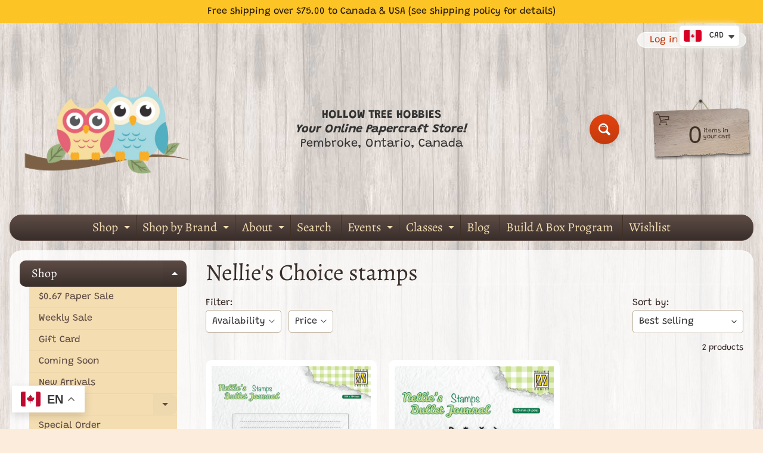

--- FILE ---
content_type: text/html; charset=utf-8
request_url: https://hollowtreehobbies.com/collections/nellies-choice-stamps
body_size: 51288
content:
<!doctype html>
<html class="no-js" lang="en">
<head>
<meta charset="utf-8" />
<meta http-equiv="X-UA-Compatible" content="IE=edge" />  
<meta name="viewport" content="width=device-width, initial-scale=1.0, height=device-height, minimum-scale=1.0, maximum-scale=1.0">
<link rel="preconnect" href="https://cdn.shopify.com" crossorigin>
<link rel="preconnect" href="https://fonts.shopifycdn.com" crossorigin>
<link rel="preconnect" href="https://monorail-edge.shopifysvc.com">

<script>document.documentElement.className = document.documentElement.className.replace('no-js', 'js');</script><link rel="preload" as="font" href="//hollowtreehobbies.com/cdn/fonts/grandstander/grandstander_n4.733fccddb32298a7acea9dfda2b18743c015b27b.woff2" type="font/woff2" crossorigin><link rel="preload" as="font" href="//hollowtreehobbies.com/cdn/fonts/alegreya/alegreya_n4.9d59d35c9865f13cc7223c9847768350c0c7301a.woff2" type="font/woff2" crossorigin><link rel="preload" href="//hollowtreehobbies.com/cdn/shop/t/10/assets/styles.css?v=24776530859025352951745451048" as="style">
<link rel="preload" href="//hollowtreehobbies.com/cdn/shop/t/10/assets/theme.js?v=171505053232658123971745451033" as="script"><link rel="shortcut icon" href="//hollowtreehobbies.com/cdn/shop/t/10/assets/favicon_32x32.png?v=5284733532565337951745451033" type="image/png"><title>Nellie&#39;s Choice stamps| Hollow Tree Hobbies</title><meta name="description" content="Nellie&#39;s Choice stamps - Scrapbooking. Cardmaking. Journaling. Craft Dies. Stamping. Acrylic Stamps. Cling Stamps. Christmas Stamps. Christmas Paper. Lawn Fawn Canada. Papercraf..." /><link rel="canonical" href="https://hollowtreehobbies.com/collections/nellies-choice-stamps" /> <!-- /snippets/social-meta-tags.liquid --><meta property="og:site_name" content="Hollow Tree Hobbies">
<meta property="og:url" content="https://hollowtreehobbies.com/collections/nellies-choice-stamps">
<meta property="og:title" content="Nellie&#39;s Choice stamps">
<meta property="og:type" content="website">
<meta property="og:description" content="Scrapbooking. Cardmaking. Journaling. Craft Dies. Stamping. Acrylic Stamps. Cling Stamps. Christmas Stamps. Christmas Paper. Lawn Fawn Canada. Papercrafting Canada. Stenciling. Dye Ink. Blending. Inking. Stamping Bella. Tombow. Bazzill">

<meta name="twitter:card" content="summary_large_image">
<meta name="twitter:title" content="Nellie&#39;s Choice stamps">
<meta name="twitter:description" content="Scrapbooking. Cardmaking. Journaling. Craft Dies. Stamping. Acrylic Stamps. Cling Stamps. Christmas Stamps. Christmas Paper. Lawn Fawn Canada. Papercrafting Canada. Stenciling. Dye Ink. Blending. Inking. Stamping Bella. Tombow. Bazzill">
<style>:root {--site_max_width:1280px; --site_min_width:300px; --font_size_base:100%;--font_stack_body:Grandstander,sans-serif;--font_style_body:normal;--font_weight_body:400;--font_stack_headings:Alegreya,serif;--font_style_headings:normal;--font_weight_headings:400;--font_case_headings:none;--font_color_headings:#392e2a;--font_h6_size:1rem;--font_h5_size:1rem;--font_h4_size:1.25rem;--font_h3_size:1.5625rem;--font_h2_size:1.953125rem;--font_h1_size:2.44140625rem;--body_text_color:#392e2a; --body_text_color_rgb:57, 46, 42; --body_bg_color:#fcecdc; --link_color:#c33a0e; --link_active:#000000;--content_borders:#ffffff;--content_borders_rgb:255, 255, 255;--logo_link_color:#403125;--logo_link_hover:#000000; --minicart_text:#403125;--minicart_text_hover:#000000;--content_bg:#ffffff;--content_bg_rgb:255, 255, 255;--content_bg_opacity:0.75;--mobile_nav_bg:#ff7700;--mobile_nav_text:#ffffff;--top_menu_bg:#5e4c46;--top_menu_bg1:#392e2a;--top_menu_links:#f4ddb1;--top_menu_links_hover:#ffffff;--top_menu_links_border:#413124;--top_menu_sub_bg:#f4ddb1;--top_menu_links_sub:#664224;--top_menu_links_sub_hover:#c33a0e;--slider_bg:#ffffff;--caption_bg:#392e2a;--caption_bg_rgb:57, 46, 42; --caption_text:#ffffff;--banner_text:#fff9ed;--banner_bg1:#b8a37a;--banner_bg2:#5e4c46;  --sidebar_bg:#ffffff;--sidebar_bg_rgb:255, 255, 255;--sidebar_bg_opacity:0.25;--accordion_h3_text:#f4ddb1;--accordion_h3_text_active:#ffffff;--accordion_h3_bg:#5e4c46;--accordion_h3_bg1:#392e2a;--accordion_h3_bg_hover:#91725d;--accordion_link_text:#5e4c46;--accordion_link_text_hover:#222222;--accordion_link_bg:#f4ddb1;--accordion_link_bg_hover:#e0c99c;--accordion_link_borders:#ebd4a7;--side_pop_bg:#f7e5cc;--side_pop_headings:#5e4c46;--side_pop_links:#5e4c46;--side_pop_links_hover:#222222;--side_pop_borders:#deccb2;--side_news_bg:#f4ddb1;--side_news_headings:#5e4c46;--side_news_text:#5e4c46;--side_social_bg:#f7e5cc;--side_social_headings:#5e4c46;--side_latest_text:#5e4c46;--thumb_bg:#ffffff;--thumb_caption_bg:#ffffff;--thumb_caption_bg1:#ffffff;--thumb_caption_bg_hover:#faeada;--thumb_title:#5e4c46;--thumb_price:#c33a0e;--thumb_sale_bg:#fa4408;--thumb_sale_bg1:#c33a0e;--thumb_sale_text:#ffffff;--button_bg:#e3430d;--button_bg1:#c33a0e;--button_text:#ffffff;--button_text_transform:none;    --button_weight:normal; --button_bg_active:#e3430d; --button_hover_active:#ffffff; --button_sec_bg:#f7e6c3; --button_sec_text:#b8a37a; --button_sec_bg_hover:#f4ddb1; --button_sec_text_hover:#423824; --input_bg:#ffffff; --input_text_color:#333333; --input_border_color:#bdaf9b; --input_border_focus:#333333; --svg_select_icon:url(//hollowtreehobbies.com/cdn/shop/t/10/assets/ico-select.svg?v=29614323137874517211745451048);--max_height_disclosure:300px; --min_height_disclosure:92px; --pag_color:#c33a0e; --pag_hover_text:#c33a0e; --pag_hover_bg:#333333;--pag_current_text:#333333;--pag_current_bg:#c33a0e;--pag_border:#ffffff;--acc_bg:#ffffff;--acc_bg_rgb:255, 255, 255;--acc_text:#392e2a;--acc_text_active:#c33a0e;--footer_text:#403125;--footer_links:#403125;--footer_links_hover:#aa0000;--customer_box_bg:#ffffff;--comments_bg:#f4ddb1;--comments_bg_rgb:244, 221, 177;--icon_fill_facebook:#3b5998;--icon_fill_twitter:#000000;--icon_fill_pinterest:#cb2027;--icon_fill_youtube:#CD201F;--icon_fill_vimeo:#1AB7EA;--icon_fill_snapchat:#FFFC00;--icon_fill_linkedin:#0077B5;--icon_fill_instagram:#E4405F;--icon_fill_tumblr:#36465D;--icon_fill_tiktok:#222222;--slide_arrow_color:#ffffff;--slide_arrow_bg_color:#786660;--media_video_bg_color:#000000;--media_bg_color:#ffffff;--media_text_color:#555555;--media_border_color:rgba(85,85,85,0.08);--search_borders:#f0f0f0;--search_selected:#e6e6e6;--search_spinner:#ffffff;  --filter_bg_color:#ffffff;--filter_text_color:#333333; --filter_text_color_rgb:51, 51, 51;   }</style>
<link rel="stylesheet" href="//hollowtreehobbies.com/cdn/shop/t/10/assets/styles.css?v=24776530859025352951745451048" type="text/css" media="all"><style>@font-face {  font-family: Alegreya;  font-weight: 400;  font-style: normal;  font-display: swap;  src: url("//hollowtreehobbies.com/cdn/fonts/alegreya/alegreya_n4.9d59d35c9865f13cc7223c9847768350c0c7301a.woff2") format("woff2"),       url("//hollowtreehobbies.com/cdn/fonts/alegreya/alegreya_n4.a883043573688913d15d350b7a40349399b2ef99.woff") format("woff");}@font-face {  font-family: Grandstander;  font-weight: 400;  font-style: normal;  font-display: swap;  src: url("//hollowtreehobbies.com/cdn/fonts/grandstander/grandstander_n4.733fccddb32298a7acea9dfda2b18743c015b27b.woff2") format("woff2"),       url("//hollowtreehobbies.com/cdn/fonts/grandstander/grandstander_n4.3c146e0ddbff1f3dd2ae7d5367b7c85bf9878b38.woff") format("woff");}@font-face {  font-family: Grandstander;  font-weight: 700;  font-style: normal;  font-display: swap;  src: url("//hollowtreehobbies.com/cdn/fonts/grandstander/grandstander_n7.ee1905249d385e58095fe48ba9ddb18e9cf5f872.woff2") format("woff2"),       url("//hollowtreehobbies.com/cdn/fonts/grandstander/grandstander_n7.294050a826d47304455edb2c9dd5b1839597c1ef.woff") format("woff");}@font-face {  font-family: Grandstander;  font-weight: 700;  font-style: normal;  font-display: swap;  src: url("//hollowtreehobbies.com/cdn/fonts/grandstander/grandstander_n7.ee1905249d385e58095fe48ba9ddb18e9cf5f872.woff2") format("woff2"),       url("//hollowtreehobbies.com/cdn/fonts/grandstander/grandstander_n7.294050a826d47304455edb2c9dd5b1839597c1ef.woff") format("woff");}@font-face {  font-family: Grandstander;  font-weight: 400;  font-style: italic;  font-display: swap;  src: url("//hollowtreehobbies.com/cdn/fonts/grandstander/grandstander_i4.9473159681632ae4b892efcda09d5174d9317cf2.woff2") format("woff2"),       url("//hollowtreehobbies.com/cdn/fonts/grandstander/grandstander_i4.6ae4e949b22cb525b587efffd0afb0e64aeb0039.woff") format("woff");}@font-face {  font-family: Grandstander;  font-weight: 700;  font-style: italic;  font-display: swap;  src: url("//hollowtreehobbies.com/cdn/fonts/grandstander/grandstander_i7.806813094b053a12b3373e61d39bef99dfba2956.woff2") format("woff2"),       url("//hollowtreehobbies.com/cdn/fonts/grandstander/grandstander_i7.838b59594bef2ca6384f25d1868445c9d51262b8.woff") format("woff");}</style>

<script>
  window.Sunrise = window.Sunrise || {};
  Sunrise.strings = {
    add_to_cart: "Add to Cart",
    sold_out: "Out of stock",
    unavailable: "Unavailable",
    sku: "SKU: ",
    preorder_msg: "Available for pre-order",
    product_availability: "Availability: ",
    product_in_stock: "in stock",
    money_format_json: "${{amount}}",
    money_format: "<span class=money>${{amount}}</span>",
    money_with_currency_format_json: "${{amount}} CAD",
    money_with_currency_format: "<span class=money>${{amount}} CAD</span>",
    shop_currency: "CAD",
    locale: "en",
    locale_json: "en",
    customer_accounts_enabled: true,
    customer_logged_in:false,
    addressError: "Error looking up that address",
    addressNoResults: "No results for that address",
    addressQueryLimit: "You have exceeded the Google API usage limit. Consider upgrading to a \u003ca href=\"https:\/\/developers.google.com\/maps\/premium\/usage-limits\"\u003ePremium Plan\u003c\/a\u003e.",
    authError: "There was a problem authenticating your Google Maps account.",
    loading: "Loading",
    one_result_found: "1 result found",
    number_of_results_found: "[results_count] results found",
    number_of_results: "[result_number] of [results_count]",
    agree_terms_popup_text: "You must agree with the terms and conditions of sale to check out",
    cart_low_stock_message: "Some quantities have been reduced to match the available stock",
    stock_reduced_message: "Sorry, available stock is",
    shipping_calc_submit: "Calculate shipping",
    shipping_calculating: "Calculating...",
    available_shipping_rates: "rates found for your address...",
    one_rate_available:"There is one shipping rate available for",
    do_not_ship:"We do not ship to this destination."
  };
  window.theme = {
    info: {
      name: "Sunrise",
      version: "11.05.02"
    },
      breakpoints: {
        medium: 750,
        large: 990,
        widescreen: 1400
      },
    settings: {
      predictiveSearchEnabled: true,
      predictiveSearchShowPrice: false,
      predictiveSearchShowVendor: false
    },
    stylesheet: "//hollowtreehobbies.com/cdn/shop/t/10/assets/styles.css?v=24776530859025352951745451048"
  };
  window.routes = {
    rootUrl: "\/",
    rootUrlWithoutSlash: '',
    cartUrl: "\/cart",
    searchUrl: "\/search",
    productRecommendationsUrl: "\/recommendations\/products"
  };
</script><script src="//hollowtreehobbies.com/cdn/shop/t/10/assets/theme.js?v=171505053232658123971745451033" defer="defer"></script>

<script>
  if (window.MSInputMethodContext && document.documentMode) {
    /* IE polyfills */
    var scripts = document.getElementsByTagName('script')[0];
    var polyfill = document.createElement("script");
    polyfill.defer = true;
    polyfill.src = "//hollowtreehobbies.com/cdn/shop/t/10/assets/ie11-polyfills.min.js?v=85658089622224524211745451033";
    scripts.parentNode.insertBefore(polyfill, scripts);
  }
</script>  
  
<script>window.performance && window.performance.mark && window.performance.mark('shopify.content_for_header.start');</script><meta id="shopify-digital-wallet" name="shopify-digital-wallet" content="/48302719144/digital_wallets/dialog">
<meta name="shopify-checkout-api-token" content="73d69ee3c77c354fdac66bd96b118ac1">
<link rel="alternate" type="application/atom+xml" title="Feed" href="/collections/nellies-choice-stamps.atom" />
<link rel="alternate" type="application/json+oembed" href="https://hollowtreehobbies.com/collections/nellies-choice-stamps.oembed">
<script async="async" src="/checkouts/internal/preloads.js?locale=en-CA"></script>
<link rel="preconnect" href="https://shop.app" crossorigin="anonymous">
<script async="async" src="https://shop.app/checkouts/internal/preloads.js?locale=en-CA&shop_id=48302719144" crossorigin="anonymous"></script>
<script id="apple-pay-shop-capabilities" type="application/json">{"shopId":48302719144,"countryCode":"CA","currencyCode":"CAD","merchantCapabilities":["supports3DS"],"merchantId":"gid:\/\/shopify\/Shop\/48302719144","merchantName":"Hollow Tree Hobbies","requiredBillingContactFields":["postalAddress","email","phone"],"requiredShippingContactFields":["postalAddress","email","phone"],"shippingType":"shipping","supportedNetworks":["visa","masterCard","interac"],"total":{"type":"pending","label":"Hollow Tree Hobbies","amount":"1.00"},"shopifyPaymentsEnabled":true,"supportsSubscriptions":true}</script>
<script id="shopify-features" type="application/json">{"accessToken":"73d69ee3c77c354fdac66bd96b118ac1","betas":["rich-media-storefront-analytics"],"domain":"hollowtreehobbies.com","predictiveSearch":true,"shopId":48302719144,"locale":"en"}</script>
<script>var Shopify = Shopify || {};
Shopify.shop = "hollow-tree-hobbies.myshopify.com";
Shopify.locale = "en";
Shopify.currency = {"active":"CAD","rate":"1.0"};
Shopify.country = "CA";
Shopify.theme = {"name":"Updated copy of Sunrise","id":145396301992,"schema_name":"Sunrise","schema_version":"11.05.02","theme_store_id":57,"role":"main"};
Shopify.theme.handle = "null";
Shopify.theme.style = {"id":null,"handle":null};
Shopify.cdnHost = "hollowtreehobbies.com/cdn";
Shopify.routes = Shopify.routes || {};
Shopify.routes.root = "/";</script>
<script type="module">!function(o){(o.Shopify=o.Shopify||{}).modules=!0}(window);</script>
<script>!function(o){function n(){var o=[];function n(){o.push(Array.prototype.slice.apply(arguments))}return n.q=o,n}var t=o.Shopify=o.Shopify||{};t.loadFeatures=n(),t.autoloadFeatures=n()}(window);</script>
<script>
  window.ShopifyPay = window.ShopifyPay || {};
  window.ShopifyPay.apiHost = "shop.app\/pay";
  window.ShopifyPay.redirectState = null;
</script>
<script id="shop-js-analytics" type="application/json">{"pageType":"collection"}</script>
<script defer="defer" async type="module" src="//hollowtreehobbies.com/cdn/shopifycloud/shop-js/modules/v2/client.init-shop-cart-sync_C5BV16lS.en.esm.js"></script>
<script defer="defer" async type="module" src="//hollowtreehobbies.com/cdn/shopifycloud/shop-js/modules/v2/chunk.common_CygWptCX.esm.js"></script>
<script type="module">
  await import("//hollowtreehobbies.com/cdn/shopifycloud/shop-js/modules/v2/client.init-shop-cart-sync_C5BV16lS.en.esm.js");
await import("//hollowtreehobbies.com/cdn/shopifycloud/shop-js/modules/v2/chunk.common_CygWptCX.esm.js");

  window.Shopify.SignInWithShop?.initShopCartSync?.({"fedCMEnabled":true,"windoidEnabled":true});

</script>
<script>
  window.Shopify = window.Shopify || {};
  if (!window.Shopify.featureAssets) window.Shopify.featureAssets = {};
  window.Shopify.featureAssets['shop-js'] = {"shop-cart-sync":["modules/v2/client.shop-cart-sync_ZFArdW7E.en.esm.js","modules/v2/chunk.common_CygWptCX.esm.js"],"init-fed-cm":["modules/v2/client.init-fed-cm_CmiC4vf6.en.esm.js","modules/v2/chunk.common_CygWptCX.esm.js"],"shop-button":["modules/v2/client.shop-button_tlx5R9nI.en.esm.js","modules/v2/chunk.common_CygWptCX.esm.js"],"shop-cash-offers":["modules/v2/client.shop-cash-offers_DOA2yAJr.en.esm.js","modules/v2/chunk.common_CygWptCX.esm.js","modules/v2/chunk.modal_D71HUcav.esm.js"],"init-windoid":["modules/v2/client.init-windoid_sURxWdc1.en.esm.js","modules/v2/chunk.common_CygWptCX.esm.js"],"shop-toast-manager":["modules/v2/client.shop-toast-manager_ClPi3nE9.en.esm.js","modules/v2/chunk.common_CygWptCX.esm.js"],"init-shop-email-lookup-coordinator":["modules/v2/client.init-shop-email-lookup-coordinator_B8hsDcYM.en.esm.js","modules/v2/chunk.common_CygWptCX.esm.js"],"init-shop-cart-sync":["modules/v2/client.init-shop-cart-sync_C5BV16lS.en.esm.js","modules/v2/chunk.common_CygWptCX.esm.js"],"avatar":["modules/v2/client.avatar_BTnouDA3.en.esm.js"],"pay-button":["modules/v2/client.pay-button_FdsNuTd3.en.esm.js","modules/v2/chunk.common_CygWptCX.esm.js"],"init-customer-accounts":["modules/v2/client.init-customer-accounts_DxDtT_ad.en.esm.js","modules/v2/client.shop-login-button_C5VAVYt1.en.esm.js","modules/v2/chunk.common_CygWptCX.esm.js","modules/v2/chunk.modal_D71HUcav.esm.js"],"init-shop-for-new-customer-accounts":["modules/v2/client.init-shop-for-new-customer-accounts_ChsxoAhi.en.esm.js","modules/v2/client.shop-login-button_C5VAVYt1.en.esm.js","modules/v2/chunk.common_CygWptCX.esm.js","modules/v2/chunk.modal_D71HUcav.esm.js"],"shop-login-button":["modules/v2/client.shop-login-button_C5VAVYt1.en.esm.js","modules/v2/chunk.common_CygWptCX.esm.js","modules/v2/chunk.modal_D71HUcav.esm.js"],"init-customer-accounts-sign-up":["modules/v2/client.init-customer-accounts-sign-up_CPSyQ0Tj.en.esm.js","modules/v2/client.shop-login-button_C5VAVYt1.en.esm.js","modules/v2/chunk.common_CygWptCX.esm.js","modules/v2/chunk.modal_D71HUcav.esm.js"],"shop-follow-button":["modules/v2/client.shop-follow-button_Cva4Ekp9.en.esm.js","modules/v2/chunk.common_CygWptCX.esm.js","modules/v2/chunk.modal_D71HUcav.esm.js"],"checkout-modal":["modules/v2/client.checkout-modal_BPM8l0SH.en.esm.js","modules/v2/chunk.common_CygWptCX.esm.js","modules/v2/chunk.modal_D71HUcav.esm.js"],"lead-capture":["modules/v2/client.lead-capture_Bi8yE_yS.en.esm.js","modules/v2/chunk.common_CygWptCX.esm.js","modules/v2/chunk.modal_D71HUcav.esm.js"],"shop-login":["modules/v2/client.shop-login_D6lNrXab.en.esm.js","modules/v2/chunk.common_CygWptCX.esm.js","modules/v2/chunk.modal_D71HUcav.esm.js"],"payment-terms":["modules/v2/client.payment-terms_CZxnsJam.en.esm.js","modules/v2/chunk.common_CygWptCX.esm.js","modules/v2/chunk.modal_D71HUcav.esm.js"]};
</script>
<script>(function() {
  var isLoaded = false;
  function asyncLoad() {
    if (isLoaded) return;
    isLoaded = true;
    var urls = ["https:\/\/cdn.shopify.com\/s\/files\/1\/0251\/4311\/5829\/t\/2\/assets\/shopifycur.js?v=1602862641\u0026shop=hollow-tree-hobbies.myshopify.com","https:\/\/gtranslate.io\/shopify\/gtranslate.js?shop=hollow-tree-hobbies.myshopify.com","https:\/\/cdn.shopify.com\/s\/files\/1\/0449\/2568\/1820\/t\/4\/assets\/booster_currency.js?v=1624978055\u0026shop=hollow-tree-hobbies.myshopify.com","\/\/swymv3free-01.azureedge.net\/code\/swym-shopify.js?shop=hollow-tree-hobbies.myshopify.com"];
    for (var i = 0; i < urls.length; i++) {
      var s = document.createElement('script');
      s.type = 'text/javascript';
      s.async = true;
      s.src = urls[i];
      var x = document.getElementsByTagName('script')[0];
      x.parentNode.insertBefore(s, x);
    }
  };
  if(window.attachEvent) {
    window.attachEvent('onload', asyncLoad);
  } else {
    window.addEventListener('load', asyncLoad, false);
  }
})();</script>
<script id="__st">var __st={"a":48302719144,"offset":-18000,"reqid":"cac74260-3f8f-413d-b017-1cfc783241ce-1768826846","pageurl":"hollowtreehobbies.com\/collections\/nellies-choice-stamps","u":"cb696438c609","p":"collection","rtyp":"collection","rid":294066159784};</script>
<script>window.ShopifyPaypalV4VisibilityTracking = true;</script>
<script id="captcha-bootstrap">!function(){'use strict';const t='contact',e='account',n='new_comment',o=[[t,t],['blogs',n],['comments',n],[t,'customer']],c=[[e,'customer_login'],[e,'guest_login'],[e,'recover_customer_password'],[e,'create_customer']],r=t=>t.map((([t,e])=>`form[action*='/${t}']:not([data-nocaptcha='true']) input[name='form_type'][value='${e}']`)).join(','),a=t=>()=>t?[...document.querySelectorAll(t)].map((t=>t.form)):[];function s(){const t=[...o],e=r(t);return a(e)}const i='password',u='form_key',d=['recaptcha-v3-token','g-recaptcha-response','h-captcha-response',i],f=()=>{try{return window.sessionStorage}catch{return}},m='__shopify_v',_=t=>t.elements[u];function p(t,e,n=!1){try{const o=window.sessionStorage,c=JSON.parse(o.getItem(e)),{data:r}=function(t){const{data:e,action:n}=t;return t[m]||n?{data:e,action:n}:{data:t,action:n}}(c);for(const[e,n]of Object.entries(r))t.elements[e]&&(t.elements[e].value=n);n&&o.removeItem(e)}catch(o){console.error('form repopulation failed',{error:o})}}const l='form_type',E='cptcha';function T(t){t.dataset[E]=!0}const w=window,h=w.document,L='Shopify',v='ce_forms',y='captcha';let A=!1;((t,e)=>{const n=(g='f06e6c50-85a8-45c8-87d0-21a2b65856fe',I='https://cdn.shopify.com/shopifycloud/storefront-forms-hcaptcha/ce_storefront_forms_captcha_hcaptcha.v1.5.2.iife.js',D={infoText:'Protected by hCaptcha',privacyText:'Privacy',termsText:'Terms'},(t,e,n)=>{const o=w[L][v],c=o.bindForm;if(c)return c(t,g,e,D).then(n);var r;o.q.push([[t,g,e,D],n]),r=I,A||(h.body.append(Object.assign(h.createElement('script'),{id:'captcha-provider',async:!0,src:r})),A=!0)});var g,I,D;w[L]=w[L]||{},w[L][v]=w[L][v]||{},w[L][v].q=[],w[L][y]=w[L][y]||{},w[L][y].protect=function(t,e){n(t,void 0,e),T(t)},Object.freeze(w[L][y]),function(t,e,n,w,h,L){const[v,y,A,g]=function(t,e,n){const i=e?o:[],u=t?c:[],d=[...i,...u],f=r(d),m=r(i),_=r(d.filter((([t,e])=>n.includes(e))));return[a(f),a(m),a(_),s()]}(w,h,L),I=t=>{const e=t.target;return e instanceof HTMLFormElement?e:e&&e.form},D=t=>v().includes(t);t.addEventListener('submit',(t=>{const e=I(t);if(!e)return;const n=D(e)&&!e.dataset.hcaptchaBound&&!e.dataset.recaptchaBound,o=_(e),c=g().includes(e)&&(!o||!o.value);(n||c)&&t.preventDefault(),c&&!n&&(function(t){try{if(!f())return;!function(t){const e=f();if(!e)return;const n=_(t);if(!n)return;const o=n.value;o&&e.removeItem(o)}(t);const e=Array.from(Array(32),(()=>Math.random().toString(36)[2])).join('');!function(t,e){_(t)||t.append(Object.assign(document.createElement('input'),{type:'hidden',name:u})),t.elements[u].value=e}(t,e),function(t,e){const n=f();if(!n)return;const o=[...t.querySelectorAll(`input[type='${i}']`)].map((({name:t})=>t)),c=[...d,...o],r={};for(const[a,s]of new FormData(t).entries())c.includes(a)||(r[a]=s);n.setItem(e,JSON.stringify({[m]:1,action:t.action,data:r}))}(t,e)}catch(e){console.error('failed to persist form',e)}}(e),e.submit())}));const S=(t,e)=>{t&&!t.dataset[E]&&(n(t,e.some((e=>e===t))),T(t))};for(const o of['focusin','change'])t.addEventListener(o,(t=>{const e=I(t);D(e)&&S(e,y())}));const B=e.get('form_key'),M=e.get(l),P=B&&M;t.addEventListener('DOMContentLoaded',(()=>{const t=y();if(P)for(const e of t)e.elements[l].value===M&&p(e,B);[...new Set([...A(),...v().filter((t=>'true'===t.dataset.shopifyCaptcha))])].forEach((e=>S(e,t)))}))}(h,new URLSearchParams(w.location.search),n,t,e,['guest_login'])})(!0,!0)}();</script>
<script integrity="sha256-4kQ18oKyAcykRKYeNunJcIwy7WH5gtpwJnB7kiuLZ1E=" data-source-attribution="shopify.loadfeatures" defer="defer" src="//hollowtreehobbies.com/cdn/shopifycloud/storefront/assets/storefront/load_feature-a0a9edcb.js" crossorigin="anonymous"></script>
<script crossorigin="anonymous" defer="defer" src="//hollowtreehobbies.com/cdn/shopifycloud/storefront/assets/shopify_pay/storefront-65b4c6d7.js?v=20250812"></script>
<script data-source-attribution="shopify.dynamic_checkout.dynamic.init">var Shopify=Shopify||{};Shopify.PaymentButton=Shopify.PaymentButton||{isStorefrontPortableWallets:!0,init:function(){window.Shopify.PaymentButton.init=function(){};var t=document.createElement("script");t.src="https://hollowtreehobbies.com/cdn/shopifycloud/portable-wallets/latest/portable-wallets.en.js",t.type="module",document.head.appendChild(t)}};
</script>
<script data-source-attribution="shopify.dynamic_checkout.buyer_consent">
  function portableWalletsHideBuyerConsent(e){var t=document.getElementById("shopify-buyer-consent"),n=document.getElementById("shopify-subscription-policy-button");t&&n&&(t.classList.add("hidden"),t.setAttribute("aria-hidden","true"),n.removeEventListener("click",e))}function portableWalletsShowBuyerConsent(e){var t=document.getElementById("shopify-buyer-consent"),n=document.getElementById("shopify-subscription-policy-button");t&&n&&(t.classList.remove("hidden"),t.removeAttribute("aria-hidden"),n.addEventListener("click",e))}window.Shopify?.PaymentButton&&(window.Shopify.PaymentButton.hideBuyerConsent=portableWalletsHideBuyerConsent,window.Shopify.PaymentButton.showBuyerConsent=portableWalletsShowBuyerConsent);
</script>
<script data-source-attribution="shopify.dynamic_checkout.cart.bootstrap">document.addEventListener("DOMContentLoaded",(function(){function t(){return document.querySelector("shopify-accelerated-checkout-cart, shopify-accelerated-checkout")}if(t())Shopify.PaymentButton.init();else{new MutationObserver((function(e,n){t()&&(Shopify.PaymentButton.init(),n.disconnect())})).observe(document.body,{childList:!0,subtree:!0})}}));
</script>
<script id='scb4127' type='text/javascript' async='' src='https://hollowtreehobbies.com/cdn/shopifycloud/privacy-banner/storefront-banner.js'></script><link id="shopify-accelerated-checkout-styles" rel="stylesheet" media="screen" href="https://hollowtreehobbies.com/cdn/shopifycloud/portable-wallets/latest/accelerated-checkout-backwards-compat.css" crossorigin="anonymous">
<style id="shopify-accelerated-checkout-cart">
        #shopify-buyer-consent {
  margin-top: 1em;
  display: inline-block;
  width: 100%;
}

#shopify-buyer-consent.hidden {
  display: none;
}

#shopify-subscription-policy-button {
  background: none;
  border: none;
  padding: 0;
  text-decoration: underline;
  font-size: inherit;
  cursor: pointer;
}

#shopify-subscription-policy-button::before {
  box-shadow: none;
}

      </style>
<script id="sections-script" data-sections="footer" defer="defer" src="//hollowtreehobbies.com/cdn/shop/t/10/compiled_assets/scripts.js?v=6184"></script>
<script>window.performance && window.performance.mark && window.performance.mark('shopify.content_for_header.end');</script>
<script src="https://cdn.shopify.com/extensions/a9a32278-85fd-435d-a2e4-15afbc801656/nova-multi-currency-converter-1/assets/nova-cur-app-embed.js" type="text/javascript" defer="defer"></script>
<link href="https://cdn.shopify.com/extensions/a9a32278-85fd-435d-a2e4-15afbc801656/nova-multi-currency-converter-1/assets/nova-cur.css" rel="stylesheet" type="text/css" media="all">
<link href="https://monorail-edge.shopifysvc.com" rel="dns-prefetch">
<script>(function(){if ("sendBeacon" in navigator && "performance" in window) {try {var session_token_from_headers = performance.getEntriesByType('navigation')[0].serverTiming.find(x => x.name == '_s').description;} catch {var session_token_from_headers = undefined;}var session_cookie_matches = document.cookie.match(/_shopify_s=([^;]*)/);var session_token_from_cookie = session_cookie_matches && session_cookie_matches.length === 2 ? session_cookie_matches[1] : "";var session_token = session_token_from_headers || session_token_from_cookie || "";function handle_abandonment_event(e) {var entries = performance.getEntries().filter(function(entry) {return /monorail-edge.shopifysvc.com/.test(entry.name);});if (!window.abandonment_tracked && entries.length === 0) {window.abandonment_tracked = true;var currentMs = Date.now();var navigation_start = performance.timing.navigationStart;var payload = {shop_id: 48302719144,url: window.location.href,navigation_start,duration: currentMs - navigation_start,session_token,page_type: "collection"};window.navigator.sendBeacon("https://monorail-edge.shopifysvc.com/v1/produce", JSON.stringify({schema_id: "online_store_buyer_site_abandonment/1.1",payload: payload,metadata: {event_created_at_ms: currentMs,event_sent_at_ms: currentMs}}));}}window.addEventListener('pagehide', handle_abandonment_event);}}());</script>
<script id="web-pixels-manager-setup">(function e(e,d,r,n,o){if(void 0===o&&(o={}),!Boolean(null===(a=null===(i=window.Shopify)||void 0===i?void 0:i.analytics)||void 0===a?void 0:a.replayQueue)){var i,a;window.Shopify=window.Shopify||{};var t=window.Shopify;t.analytics=t.analytics||{};var s=t.analytics;s.replayQueue=[],s.publish=function(e,d,r){return s.replayQueue.push([e,d,r]),!0};try{self.performance.mark("wpm:start")}catch(e){}var l=function(){var e={modern:/Edge?\/(1{2}[4-9]|1[2-9]\d|[2-9]\d{2}|\d{4,})\.\d+(\.\d+|)|Firefox\/(1{2}[4-9]|1[2-9]\d|[2-9]\d{2}|\d{4,})\.\d+(\.\d+|)|Chrom(ium|e)\/(9{2}|\d{3,})\.\d+(\.\d+|)|(Maci|X1{2}).+ Version\/(15\.\d+|(1[6-9]|[2-9]\d|\d{3,})\.\d+)([,.]\d+|)( \(\w+\)|)( Mobile\/\w+|) Safari\/|Chrome.+OPR\/(9{2}|\d{3,})\.\d+\.\d+|(CPU[ +]OS|iPhone[ +]OS|CPU[ +]iPhone|CPU IPhone OS|CPU iPad OS)[ +]+(15[._]\d+|(1[6-9]|[2-9]\d|\d{3,})[._]\d+)([._]\d+|)|Android:?[ /-](13[3-9]|1[4-9]\d|[2-9]\d{2}|\d{4,})(\.\d+|)(\.\d+|)|Android.+Firefox\/(13[5-9]|1[4-9]\d|[2-9]\d{2}|\d{4,})\.\d+(\.\d+|)|Android.+Chrom(ium|e)\/(13[3-9]|1[4-9]\d|[2-9]\d{2}|\d{4,})\.\d+(\.\d+|)|SamsungBrowser\/([2-9]\d|\d{3,})\.\d+/,legacy:/Edge?\/(1[6-9]|[2-9]\d|\d{3,})\.\d+(\.\d+|)|Firefox\/(5[4-9]|[6-9]\d|\d{3,})\.\d+(\.\d+|)|Chrom(ium|e)\/(5[1-9]|[6-9]\d|\d{3,})\.\d+(\.\d+|)([\d.]+$|.*Safari\/(?![\d.]+ Edge\/[\d.]+$))|(Maci|X1{2}).+ Version\/(10\.\d+|(1[1-9]|[2-9]\d|\d{3,})\.\d+)([,.]\d+|)( \(\w+\)|)( Mobile\/\w+|) Safari\/|Chrome.+OPR\/(3[89]|[4-9]\d|\d{3,})\.\d+\.\d+|(CPU[ +]OS|iPhone[ +]OS|CPU[ +]iPhone|CPU IPhone OS|CPU iPad OS)[ +]+(10[._]\d+|(1[1-9]|[2-9]\d|\d{3,})[._]\d+)([._]\d+|)|Android:?[ /-](13[3-9]|1[4-9]\d|[2-9]\d{2}|\d{4,})(\.\d+|)(\.\d+|)|Mobile Safari.+OPR\/([89]\d|\d{3,})\.\d+\.\d+|Android.+Firefox\/(13[5-9]|1[4-9]\d|[2-9]\d{2}|\d{4,})\.\d+(\.\d+|)|Android.+Chrom(ium|e)\/(13[3-9]|1[4-9]\d|[2-9]\d{2}|\d{4,})\.\d+(\.\d+|)|Android.+(UC? ?Browser|UCWEB|U3)[ /]?(15\.([5-9]|\d{2,})|(1[6-9]|[2-9]\d|\d{3,})\.\d+)\.\d+|SamsungBrowser\/(5\.\d+|([6-9]|\d{2,})\.\d+)|Android.+MQ{2}Browser\/(14(\.(9|\d{2,})|)|(1[5-9]|[2-9]\d|\d{3,})(\.\d+|))(\.\d+|)|K[Aa][Ii]OS\/(3\.\d+|([4-9]|\d{2,})\.\d+)(\.\d+|)/},d=e.modern,r=e.legacy,n=navigator.userAgent;return n.match(d)?"modern":n.match(r)?"legacy":"unknown"}(),u="modern"===l?"modern":"legacy",c=(null!=n?n:{modern:"",legacy:""})[u],f=function(e){return[e.baseUrl,"/wpm","/b",e.hashVersion,"modern"===e.buildTarget?"m":"l",".js"].join("")}({baseUrl:d,hashVersion:r,buildTarget:u}),m=function(e){var d=e.version,r=e.bundleTarget,n=e.surface,o=e.pageUrl,i=e.monorailEndpoint;return{emit:function(e){var a=e.status,t=e.errorMsg,s=(new Date).getTime(),l=JSON.stringify({metadata:{event_sent_at_ms:s},events:[{schema_id:"web_pixels_manager_load/3.1",payload:{version:d,bundle_target:r,page_url:o,status:a,surface:n,error_msg:t},metadata:{event_created_at_ms:s}}]});if(!i)return console&&console.warn&&console.warn("[Web Pixels Manager] No Monorail endpoint provided, skipping logging."),!1;try{return self.navigator.sendBeacon.bind(self.navigator)(i,l)}catch(e){}var u=new XMLHttpRequest;try{return u.open("POST",i,!0),u.setRequestHeader("Content-Type","text/plain"),u.send(l),!0}catch(e){return console&&console.warn&&console.warn("[Web Pixels Manager] Got an unhandled error while logging to Monorail."),!1}}}}({version:r,bundleTarget:l,surface:e.surface,pageUrl:self.location.href,monorailEndpoint:e.monorailEndpoint});try{o.browserTarget=l,function(e){var d=e.src,r=e.async,n=void 0===r||r,o=e.onload,i=e.onerror,a=e.sri,t=e.scriptDataAttributes,s=void 0===t?{}:t,l=document.createElement("script"),u=document.querySelector("head"),c=document.querySelector("body");if(l.async=n,l.src=d,a&&(l.integrity=a,l.crossOrigin="anonymous"),s)for(var f in s)if(Object.prototype.hasOwnProperty.call(s,f))try{l.dataset[f]=s[f]}catch(e){}if(o&&l.addEventListener("load",o),i&&l.addEventListener("error",i),u)u.appendChild(l);else{if(!c)throw new Error("Did not find a head or body element to append the script");c.appendChild(l)}}({src:f,async:!0,onload:function(){if(!function(){var e,d;return Boolean(null===(d=null===(e=window.Shopify)||void 0===e?void 0:e.analytics)||void 0===d?void 0:d.initialized)}()){var d=window.webPixelsManager.init(e)||void 0;if(d){var r=window.Shopify.analytics;r.replayQueue.forEach((function(e){var r=e[0],n=e[1],o=e[2];d.publishCustomEvent(r,n,o)})),r.replayQueue=[],r.publish=d.publishCustomEvent,r.visitor=d.visitor,r.initialized=!0}}},onerror:function(){return m.emit({status:"failed",errorMsg:"".concat(f," has failed to load")})},sri:function(e){var d=/^sha384-[A-Za-z0-9+/=]+$/;return"string"==typeof e&&d.test(e)}(c)?c:"",scriptDataAttributes:o}),m.emit({status:"loading"})}catch(e){m.emit({status:"failed",errorMsg:(null==e?void 0:e.message)||"Unknown error"})}}})({shopId: 48302719144,storefrontBaseUrl: "https://hollowtreehobbies.com",extensionsBaseUrl: "https://extensions.shopifycdn.com/cdn/shopifycloud/web-pixels-manager",monorailEndpoint: "https://monorail-edge.shopifysvc.com/unstable/produce_batch",surface: "storefront-renderer",enabledBetaFlags: ["2dca8a86"],webPixelsConfigList: [{"id":"984809640","configuration":"{\"swymApiEndpoint\":\"https:\/\/swymstore-v3free-01.swymrelay.com\",\"swymTier\":\"v3free-01\"}","eventPayloadVersion":"v1","runtimeContext":"STRICT","scriptVersion":"5b6f6917e306bc7f24523662663331c0","type":"APP","apiClientId":1350849,"privacyPurposes":["ANALYTICS","MARKETING","PREFERENCES"],"dataSharingAdjustments":{"protectedCustomerApprovalScopes":["read_customer_email","read_customer_name","read_customer_personal_data","read_customer_phone"]}},{"id":"621412520","configuration":"{\"config\":\"{\\\"google_tag_ids\\\":[\\\"G-K2G0LNXSWD\\\"],\\\"gtag_events\\\":[{\\\"type\\\":\\\"begin_checkout\\\",\\\"action_label\\\":\\\"G-K2G0LNXSWD\\\"},{\\\"type\\\":\\\"search\\\",\\\"action_label\\\":\\\"G-K2G0LNXSWD\\\"},{\\\"type\\\":\\\"view_item\\\",\\\"action_label\\\":\\\"G-K2G0LNXSWD\\\"},{\\\"type\\\":\\\"purchase\\\",\\\"action_label\\\":\\\"G-K2G0LNXSWD\\\"},{\\\"type\\\":\\\"page_view\\\",\\\"action_label\\\":\\\"G-K2G0LNXSWD\\\"},{\\\"type\\\":\\\"add_payment_info\\\",\\\"action_label\\\":\\\"G-K2G0LNXSWD\\\"},{\\\"type\\\":\\\"add_to_cart\\\",\\\"action_label\\\":\\\"G-K2G0LNXSWD\\\"}],\\\"enable_monitoring_mode\\\":false}\"}","eventPayloadVersion":"v1","runtimeContext":"OPEN","scriptVersion":"b2a88bafab3e21179ed38636efcd8a93","type":"APP","apiClientId":1780363,"privacyPurposes":[],"dataSharingAdjustments":{"protectedCustomerApprovalScopes":["read_customer_address","read_customer_email","read_customer_name","read_customer_personal_data","read_customer_phone"]}},{"id":"127172776","configuration":"{\"tagID\":\"2612518842991\"}","eventPayloadVersion":"v1","runtimeContext":"STRICT","scriptVersion":"18031546ee651571ed29edbe71a3550b","type":"APP","apiClientId":3009811,"privacyPurposes":["ANALYTICS","MARKETING","SALE_OF_DATA"],"dataSharingAdjustments":{"protectedCustomerApprovalScopes":["read_customer_address","read_customer_email","read_customer_name","read_customer_personal_data","read_customer_phone"]}},{"id":"120815784","eventPayloadVersion":"v1","runtimeContext":"LAX","scriptVersion":"1","type":"CUSTOM","privacyPurposes":["ANALYTICS"],"name":"Google Analytics tag (migrated)"},{"id":"shopify-app-pixel","configuration":"{}","eventPayloadVersion":"v1","runtimeContext":"STRICT","scriptVersion":"0450","apiClientId":"shopify-pixel","type":"APP","privacyPurposes":["ANALYTICS","MARKETING"]},{"id":"shopify-custom-pixel","eventPayloadVersion":"v1","runtimeContext":"LAX","scriptVersion":"0450","apiClientId":"shopify-pixel","type":"CUSTOM","privacyPurposes":["ANALYTICS","MARKETING"]}],isMerchantRequest: false,initData: {"shop":{"name":"Hollow Tree Hobbies","paymentSettings":{"currencyCode":"CAD"},"myshopifyDomain":"hollow-tree-hobbies.myshopify.com","countryCode":"CA","storefrontUrl":"https:\/\/hollowtreehobbies.com"},"customer":null,"cart":null,"checkout":null,"productVariants":[],"purchasingCompany":null},},"https://hollowtreehobbies.com/cdn","fcfee988w5aeb613cpc8e4bc33m6693e112",{"modern":"","legacy":""},{"shopId":"48302719144","storefrontBaseUrl":"https:\/\/hollowtreehobbies.com","extensionBaseUrl":"https:\/\/extensions.shopifycdn.com\/cdn\/shopifycloud\/web-pixels-manager","surface":"storefront-renderer","enabledBetaFlags":"[\"2dca8a86\"]","isMerchantRequest":"false","hashVersion":"fcfee988w5aeb613cpc8e4bc33m6693e112","publish":"custom","events":"[[\"page_viewed\",{}],[\"collection_viewed\",{\"collection\":{\"id\":\"294066159784\",\"title\":\"Nellie's Choice stamps\",\"productVariants\":[{\"price\":{\"amount\":7.98,\"currencyCode\":\"CAD\"},\"product\":{\"title\":\"Basic Notepage Layout - Nellie's Choice Nellie's Bullet Journal Clear Stamp\",\"vendor\":\"Nellie's Choice\",\"id\":\"7811311206568\",\"untranslatedTitle\":\"Basic Notepage Layout - Nellie's Choice Nellie's Bullet Journal Clear Stamp\",\"url\":\"\/products\/basic-notepage-layout-nellies-choice-nellies-bullet-journal-clear-stamp\",\"type\":\"Stamps\"},\"id\":\"43519211372712\",\"image\":{\"src\":\"\/\/hollowtreehobbies.com\/cdn\/shop\/products\/NBJCS007HR.webp?v=1681750697\"},\"sku\":\"NBJCS007\",\"title\":\"Default Title\",\"untranslatedTitle\":\"Default Title\"},{\"price\":{\"amount\":5.98,\"currencyCode\":\"CAD\"},\"product\":{\"title\":\"Nellie's Bullet Journal Clear Stamp Borders-1\",\"vendor\":\"Nellie's Choice\",\"id\":\"8919231332520\",\"untranslatedTitle\":\"Nellie's Bullet Journal Clear Stamp Borders-1\",\"url\":\"\/products\/nellies-bullet-journal-clear-stamp-borders-1\",\"type\":\"Stamps\"},\"id\":\"52199143801000\",\"image\":{\"src\":\"\/\/hollowtreehobbies.com\/cdn\/shop\/files\/NBJCS001HR.webp?v=1744747536\"},\"sku\":\"NBJCS001\",\"title\":\"Default Title\",\"untranslatedTitle\":\"Default Title\"}]}}]]"});</script><script>
  window.ShopifyAnalytics = window.ShopifyAnalytics || {};
  window.ShopifyAnalytics.meta = window.ShopifyAnalytics.meta || {};
  window.ShopifyAnalytics.meta.currency = 'CAD';
  var meta = {"products":[{"id":7811311206568,"gid":"gid:\/\/shopify\/Product\/7811311206568","vendor":"Nellie's Choice","type":"Stamps","handle":"basic-notepage-layout-nellies-choice-nellies-bullet-journal-clear-stamp","variants":[{"id":43519211372712,"price":798,"name":"Basic Notepage Layout - Nellie's Choice Nellie's Bullet Journal Clear Stamp","public_title":null,"sku":"NBJCS007"}],"remote":false},{"id":8919231332520,"gid":"gid:\/\/shopify\/Product\/8919231332520","vendor":"Nellie's Choice","type":"Stamps","handle":"nellies-bullet-journal-clear-stamp-borders-1","variants":[{"id":52199143801000,"price":598,"name":"Nellie's Bullet Journal Clear Stamp Borders-1","public_title":null,"sku":"NBJCS001"}],"remote":false}],"page":{"pageType":"collection","resourceType":"collection","resourceId":294066159784,"requestId":"cac74260-3f8f-413d-b017-1cfc783241ce-1768826846"}};
  for (var attr in meta) {
    window.ShopifyAnalytics.meta[attr] = meta[attr];
  }
</script>
<script class="analytics">
  (function () {
    var customDocumentWrite = function(content) {
      var jquery = null;

      if (window.jQuery) {
        jquery = window.jQuery;
      } else if (window.Checkout && window.Checkout.$) {
        jquery = window.Checkout.$;
      }

      if (jquery) {
        jquery('body').append(content);
      }
    };

    var hasLoggedConversion = function(token) {
      if (token) {
        return document.cookie.indexOf('loggedConversion=' + token) !== -1;
      }
      return false;
    }

    var setCookieIfConversion = function(token) {
      if (token) {
        var twoMonthsFromNow = new Date(Date.now());
        twoMonthsFromNow.setMonth(twoMonthsFromNow.getMonth() + 2);

        document.cookie = 'loggedConversion=' + token + '; expires=' + twoMonthsFromNow;
      }
    }

    var trekkie = window.ShopifyAnalytics.lib = window.trekkie = window.trekkie || [];
    if (trekkie.integrations) {
      return;
    }
    trekkie.methods = [
      'identify',
      'page',
      'ready',
      'track',
      'trackForm',
      'trackLink'
    ];
    trekkie.factory = function(method) {
      return function() {
        var args = Array.prototype.slice.call(arguments);
        args.unshift(method);
        trekkie.push(args);
        return trekkie;
      };
    };
    for (var i = 0; i < trekkie.methods.length; i++) {
      var key = trekkie.methods[i];
      trekkie[key] = trekkie.factory(key);
    }
    trekkie.load = function(config) {
      trekkie.config = config || {};
      trekkie.config.initialDocumentCookie = document.cookie;
      var first = document.getElementsByTagName('script')[0];
      var script = document.createElement('script');
      script.type = 'text/javascript';
      script.onerror = function(e) {
        var scriptFallback = document.createElement('script');
        scriptFallback.type = 'text/javascript';
        scriptFallback.onerror = function(error) {
                var Monorail = {
      produce: function produce(monorailDomain, schemaId, payload) {
        var currentMs = new Date().getTime();
        var event = {
          schema_id: schemaId,
          payload: payload,
          metadata: {
            event_created_at_ms: currentMs,
            event_sent_at_ms: currentMs
          }
        };
        return Monorail.sendRequest("https://" + monorailDomain + "/v1/produce", JSON.stringify(event));
      },
      sendRequest: function sendRequest(endpointUrl, payload) {
        // Try the sendBeacon API
        if (window && window.navigator && typeof window.navigator.sendBeacon === 'function' && typeof window.Blob === 'function' && !Monorail.isIos12()) {
          var blobData = new window.Blob([payload], {
            type: 'text/plain'
          });

          if (window.navigator.sendBeacon(endpointUrl, blobData)) {
            return true;
          } // sendBeacon was not successful

        } // XHR beacon

        var xhr = new XMLHttpRequest();

        try {
          xhr.open('POST', endpointUrl);
          xhr.setRequestHeader('Content-Type', 'text/plain');
          xhr.send(payload);
        } catch (e) {
          console.log(e);
        }

        return false;
      },
      isIos12: function isIos12() {
        return window.navigator.userAgent.lastIndexOf('iPhone; CPU iPhone OS 12_') !== -1 || window.navigator.userAgent.lastIndexOf('iPad; CPU OS 12_') !== -1;
      }
    };
    Monorail.produce('monorail-edge.shopifysvc.com',
      'trekkie_storefront_load_errors/1.1',
      {shop_id: 48302719144,
      theme_id: 145396301992,
      app_name: "storefront",
      context_url: window.location.href,
      source_url: "//hollowtreehobbies.com/cdn/s/trekkie.storefront.cd680fe47e6c39ca5d5df5f0a32d569bc48c0f27.min.js"});

        };
        scriptFallback.async = true;
        scriptFallback.src = '//hollowtreehobbies.com/cdn/s/trekkie.storefront.cd680fe47e6c39ca5d5df5f0a32d569bc48c0f27.min.js';
        first.parentNode.insertBefore(scriptFallback, first);
      };
      script.async = true;
      script.src = '//hollowtreehobbies.com/cdn/s/trekkie.storefront.cd680fe47e6c39ca5d5df5f0a32d569bc48c0f27.min.js';
      first.parentNode.insertBefore(script, first);
    };
    trekkie.load(
      {"Trekkie":{"appName":"storefront","development":false,"defaultAttributes":{"shopId":48302719144,"isMerchantRequest":null,"themeId":145396301992,"themeCityHash":"10257254345554698613","contentLanguage":"en","currency":"CAD","eventMetadataId":"b544613f-33e7-4889-9869-34e158a8dab0"},"isServerSideCookieWritingEnabled":true,"monorailRegion":"shop_domain","enabledBetaFlags":["65f19447"]},"Session Attribution":{},"S2S":{"facebookCapiEnabled":false,"source":"trekkie-storefront-renderer","apiClientId":580111}}
    );

    var loaded = false;
    trekkie.ready(function() {
      if (loaded) return;
      loaded = true;

      window.ShopifyAnalytics.lib = window.trekkie;

      var originalDocumentWrite = document.write;
      document.write = customDocumentWrite;
      try { window.ShopifyAnalytics.merchantGoogleAnalytics.call(this); } catch(error) {};
      document.write = originalDocumentWrite;

      window.ShopifyAnalytics.lib.page(null,{"pageType":"collection","resourceType":"collection","resourceId":294066159784,"requestId":"cac74260-3f8f-413d-b017-1cfc783241ce-1768826846","shopifyEmitted":true});

      var match = window.location.pathname.match(/checkouts\/(.+)\/(thank_you|post_purchase)/)
      var token = match? match[1]: undefined;
      if (!hasLoggedConversion(token)) {
        setCookieIfConversion(token);
        window.ShopifyAnalytics.lib.track("Viewed Product Category",{"currency":"CAD","category":"Collection: nellies-choice-stamps","collectionName":"nellies-choice-stamps","collectionId":294066159784,"nonInteraction":true},undefined,undefined,{"shopifyEmitted":true});
      }
    });


        var eventsListenerScript = document.createElement('script');
        eventsListenerScript.async = true;
        eventsListenerScript.src = "//hollowtreehobbies.com/cdn/shopifycloud/storefront/assets/shop_events_listener-3da45d37.js";
        document.getElementsByTagName('head')[0].appendChild(eventsListenerScript);

})();</script>
  <script>
  if (!window.ga || (window.ga && typeof window.ga !== 'function')) {
    window.ga = function ga() {
      (window.ga.q = window.ga.q || []).push(arguments);
      if (window.Shopify && window.Shopify.analytics && typeof window.Shopify.analytics.publish === 'function') {
        window.Shopify.analytics.publish("ga_stub_called", {}, {sendTo: "google_osp_migration"});
      }
      console.error("Shopify's Google Analytics stub called with:", Array.from(arguments), "\nSee https://help.shopify.com/manual/promoting-marketing/pixels/pixel-migration#google for more information.");
    };
    if (window.Shopify && window.Shopify.analytics && typeof window.Shopify.analytics.publish === 'function') {
      window.Shopify.analytics.publish("ga_stub_initialized", {}, {sendTo: "google_osp_migration"});
    }
  }
</script>
<script
  defer
  src="https://hollowtreehobbies.com/cdn/shopifycloud/perf-kit/shopify-perf-kit-3.0.4.min.js"
  data-application="storefront-renderer"
  data-shop-id="48302719144"
  data-render-region="gcp-us-central1"
  data-page-type="collection"
  data-theme-instance-id="145396301992"
  data-theme-name="Sunrise"
  data-theme-version="11.05.02"
  data-monorail-region="shop_domain"
  data-resource-timing-sampling-rate="10"
  data-shs="true"
  data-shs-beacon="true"
  data-shs-export-with-fetch="true"
  data-shs-logs-sample-rate="1"
  data-shs-beacon-endpoint="https://hollowtreehobbies.com/api/collect"
></script>
</head>

<body id="collection" class="small-screen" data-curr-format="<span class=money>${{amount}}</span>" data-shop-currency="CAD">
  <a class="skip-to-content-link button visually-hidden" href="#main">
      Skip to content
  </a>
  <a class="skip-to-content-link button visually-hidden" href="#side-menu">
      Skip to side menu
  </a>
  <div id="site-wrap">
    <header id="header">  
      <!-- BEGIN sections: header-group -->
<div id="shopify-section-sections--18627798630568__announcement-bar" class="shopify-section shopify-section-group-header-group">
      <div class="announcement-bar" style="background:#fdc425;color:#251800;">
        
        <span>Free shipping over $75.00 to Canada &amp; USA (see shipping policy for details)</span>
        
      </div>


</div><div id="shopify-section-sections--18627798630568__header" class="shopify-section shopify-section-group-header-group"><style>
    .logo.img-logo a{max-width:450px;}
    @media(min-width: 800px){
      .logo.textonly h1,.logo.textonly a{font-size:52px;}
      .header-text p{font-size:20px;}  
      .top-menu a{font-size:21px;}
    }
  </style>
    
<div class="site-width" data-section-id="sections--18627798630568__header" data-section-type="header">
    <div class="row accounts-enabled">
        <div class="logo show-header-text img-logo">
            <div class='logo-wrap'>
            <a href="/" title="Hollow Tree Hobbies">
            

                <img 
                srcset="//hollowtreehobbies.com/cdn/shop/files/Hollow_Tree_72dpi_Owls_100x.png?v=1651938150 100w,//hollowtreehobbies.com/cdn/shop/files/Hollow_Tree_72dpi_Owls_150x.png?v=1651938150 150w,//hollowtreehobbies.com/cdn/shop/files/Hollow_Tree_72dpi_Owls_200x.png?v=1651938150 200w,//hollowtreehobbies.com/cdn/shop/files/Hollow_Tree_72dpi_Owls_250x.png?v=1651938150 250w,//hollowtreehobbies.com/cdn/shop/files/Hollow_Tree_72dpi_Owls_300x.png?v=1651938150 300w,//hollowtreehobbies.com/cdn/shop/files/Hollow_Tree_72dpi_Owls_400x.png?v=1651938150 400w,//hollowtreehobbies.com/cdn/shop/files/Hollow_Tree_72dpi_Owls_500x.png?v=1651938150 500w,//hollowtreehobbies.com/cdn/shop/files/Hollow_Tree_72dpi_Owls_600x.png?v=1651938150 600w,//hollowtreehobbies.com/cdn/shop/files/Hollow_Tree_72dpi_Owls_700x.png?v=1651938150 700w"   
                sizes="(max-width: 400px) calc((100vw/2) - 4em),(max-width: 800px) calc((100vw/3) - 4em),792px" 
                src="//hollowtreehobbies.com/cdn/shop/files/Hollow_Tree_72dpi_Owls_450x200.png?v=1651938150"
                loading="lazy"
                width="792"
                height="612"
                class="header__heading-logo"
                alt="Hollow Tree Hobbies"
                itemprop="logo">          
            
            </a>
            </div>  
  
            
                <div class="header-text" style="color:#333333">
                    <p><strong>HOLLOW TREE HOBBIES</strong></p><p><em><strong>Your  Online Papercraft Store!</strong></em></p><p></p><p></p><p>Pembroke, Ontario, Canada</p>
                </div>
            
        </div>
  
        <div class="header-right hide-mobile">
            
                <div class="login-top hide-mobile">
                    
                        <a href="/account/login">Log in</a> | <a href="/account/register">Sign up</a>
                                
                </div>
             
            <div class="minicart-wrap">
                <a id="show-search" title="Search" href="/search" class="hide-mobile menu-search button"><svg aria-hidden="true" focusable="false" role="presentation" xmlns="http://www.w3.org/2000/svg" width="24" height="24" viewBox="0 0 24 24"><path d="M23.111 20.058l-4.977-4.977c.965-1.52 1.523-3.322 1.523-5.251 0-5.42-4.409-9.83-9.829-9.83-5.42 0-9.828 4.41-9.828 9.83s4.408 9.83 9.829 9.83c1.834 0 3.552-.505 5.022-1.383l5.021 5.021c2.144 2.141 5.384-1.096 3.239-3.24zm-20.064-10.228c0-3.739 3.043-6.782 6.782-6.782s6.782 3.042 6.782 6.782-3.043 6.782-6.782 6.782-6.782-3.043-6.782-6.782zm2.01-1.764c1.984-4.599 8.664-4.066 9.922.749-2.534-2.974-6.993-3.294-9.922-.749z"/></svg><span class="icon-fallback-text">Search</span></a>
                <div class="cart-info hide-mobile">
                    <a href="/cart"><em>0</em> <span>items in your cart</span></a>
                </div>
            </div>
        </div>        
    </div>
  
    
    
    
        <nav class="top-menu hide-mobile clearfix" role="navigation" aria-label="Top menu" data-menuchosen="main-menu">
            <ul>
                
                    <li class="from-top-menu has-sub level-1 original-li">
                        <a class="newfont top-link" href="/collections/all">Shop<button class="dropdown-toggle" aria-haspopup="true" aria-expanded="false"><span class="screen-reader-text">Expand child menu</span></button></a>
                        
                            <ul class="sub-menu">
                                
                                    <li class="">
                                        <a class="" href="/collections/0-67-paper-sale">$0.67 Paper Sale</a>
                                        
                                    </li>
                                
                                    <li class="">
                                        <a class="" href="/collections/weekly-sale">Weekly Sale</a>
                                        
                                    </li>
                                
                                    <li class="">
                                        <a class="" href="/collections/gift-card">Gift Card</a>
                                        
                                    </li>
                                
                                    <li class="">
                                        <a class="" href="/collections/coming-soon">Coming Soon</a>
                                        
                                    </li>
                                
                                    <li class="">
                                        <a class="" href="/collections/new-arrivals">New Arrivals</a>
                                        
                                    </li>
                                
                                    <li class="has-sub level-2">
                                        <a class="top-link" href="/collections/pre-orders-save">Pre-Order <button class="dropdown-toggle" aria-haspopup="true" aria-expanded="false"><span class="screen-reader-text">Expand child menu</span></button></a>
                                         
                                            <ul class="sub-menu">
                                                
                                                    <li>
                                                        <a href="/collections/simple-stories-pre-order-save">Simple Stories - Pre-Order &amp; Save</a>
                                                    </li>
                                                
                                            </ul>
                                        
                                    </li>
                                
                                    <li class="">
                                        <a class="" href="/collections/special-order">Special Order</a>
                                        
                                    </li>
                                
                                    <li class="has-sub level-2">
                                        <a class="top-link" href="/collections/adhesive">Adhesive<button class="dropdown-toggle" aria-haspopup="true" aria-expanded="false"><span class="screen-reader-text">Expand child menu</span></button></a>
                                         
                                            <ul class="sub-menu">
                                                
                                                    <li>
                                                        <a href="/collections/adhesive">All Adhesives</a>
                                                    </li>
                                                
                                                    <li>
                                                        <a href="/collections/art-glitter">Art Glitter</a>
                                                    </li>
                                                
                                                    <li>
                                                        <a href="/collections/double-sided-tape">Be Creative</a>
                                                    </li>
                                                
                                                    <li>
                                                        <a href="/collections/bearly-art-shop-by-brand">Bearly Art</a>
                                                    </li>
                                                
                                                    <li>
                                                        <a href="/collections/craft-perfect-adhesives">Craft Perfect</a>
                                                    </li>
                                                
                                                    <li>
                                                        <a href="/collections/ecstasy-crafts">Ecstasy Crafts</a>
                                                    </li>
                                                
                                                    <li>
                                                        <a href="/collections/blue-dots">Glue Dots</a>
                                                    </li>
                                                
                                                    <li>
                                                        <a href="/collections/i-craft-adhesive">ICraft</a>
                                                    </li>
                                                
                                                    <li>
                                                        <a href="/collections/lawn-fawn-adhesives">Lawn Fawn</a>
                                                    </li>
                                                
                                                    <li>
                                                        <a href="/collections/nuvo-adhesive">Nuvo</a>
                                                    </li>
                                                
                                                    <li>
                                                        <a href="/collections/glue-runner">Scrapbook Adhesives</a>
                                                    </li>
                                                
                                                    <li>
                                                        <a href="/collections/scor-tape">Scor-Tape</a>
                                                    </li>
                                                
                                                    <li>
                                                        <a href="/collections/studio-light-adhesives">Studio Light</a>
                                                    </li>
                                                
                                                    <li>
                                                        <a href="/collections/therm-o-web-1">Therm O Web</a>
                                                    </li>
                                                
                                                    <li>
                                                        <a href="/collections/liquid-glue">Tombow</a>
                                                    </li>
                                                
                                                    <li>
                                                        <a href="/collections/zig-adhesives">Zig</a>
                                                    </li>
                                                
                                                    <li>
                                                        <a href="/collections/zots">Zots</a>
                                                    </li>
                                                
                                            </ul>
                                        
                                    </li>
                                
                                    <li class="has-sub level-2">
                                        <a class="top-link" href="/collections/albums">Albums<button class="dropdown-toggle" aria-haspopup="true" aria-expanded="false"><span class="screen-reader-text">Expand child menu</span></button></a>
                                         
                                            <ul class="sub-menu">
                                                
                                                    <li>
                                                        <a href="/collections/all-albums">All Albums</a>
                                                    </li>
                                                
                                                    <li>
                                                        <a href="/collections/interactive-albums-photoplay">Interactive Albums - PhotoPlay</a>
                                                    </li>
                                                
                                                    <li>
                                                        <a href="/collections/album-accessories">Album Accessories</a>
                                                    </li>
                                                
                                            </ul>
                                        
                                    </li>
                                
                                    <li class="has-sub level-2">
                                        <a class="top-link" href="/collections/cardstock">Cardstock 8.5&quot;X11&quot;<button class="dropdown-toggle" aria-haspopup="true" aria-expanded="false"><span class="screen-reader-text">Expand child menu</span></button></a>
                                         
                                            <ul class="sub-menu">
                                                
                                                    <li>
                                                        <a href="/collections/8-5x11-card-shoppe-100lbs">8.5&quot;x11&quot; Card Shoppe 100lb</a>
                                                    </li>
                                                
                                                    <li>
                                                        <a href="/collections/8-5x11-cardstock">8.5&quot;x11&quot; Smooth Cardstock</a>
                                                    </li>
                                                
                                                    <li>
                                                        <a href="/collections/prism-studio-cardstock-10pks">Prism Studio - 8.5&quot;x11&quot; Heavyweight Cardstock</a>
                                                    </li>
                                                
                                                    <li>
                                                        <a href="/collections/cardstock-chipboard">Cardstock Chipboard</a>
                                                    </li>
                                                
                                                    <li>
                                                        <a href="/collections/cardstock-spellbinders-10packs">Spellbinders 10 packs</a>
                                                    </li>
                                                
                                            </ul>
                                        
                                    </li>
                                
                                    <li class="has-sub level-2">
                                        <a class="top-link" href="/collections/cardstock-12x12">Cardstock 12&quot;X12&quot;<button class="dropdown-toggle" aria-haspopup="true" aria-expanded="false"><span class="screen-reader-text">Expand child menu</span></button></a>
                                         
                                            <ul class="sub-menu">
                                                
                                                    <li>
                                                        <a href="/collections/12-x-12-bazzill-cardstock-bling">12&quot; X 12&quot; Bazzill Cardstock Bling</a>
                                                    </li>
                                                
                                                    <li>
                                                        <a href="/collections/bazzill-card-shoppe-heavyweight-cardstock-12x12">12&quot;X12&quot; Bazzill Card Shoppe </a>
                                                    </li>
                                                
                                                    <li>
                                                        <a href="/collections/12-x-12-bazzill-foil-board-specialty-colors">12&quot; X 12&quot; Bazzill Foil Board - Specialty Colors </a>
                                                    </li>
                                                
                                                    <li>
                                                        <a href="/products/bazzill-fourz-cardstock-12x12">12x12 Bazzill Fourz Cardstock 80lb</a>
                                                    </li>
                                                
                                                    <li>
                                                        <a href="/collections/bazzill-mono-cardstock-12x12">12&quot;X12&quot; Bazzill Mono Cardstock </a>
                                                    </li>
                                                
                                                    <li>
                                                        <a href="/collections/mylar-sheets-12-x-12">12 x 12 Bazzill Mylar</a>
                                                    </li>
                                                
                                                    <li>
                                                        <a href="/collections/12-x-12-bazzill-smootjes-cardstock-80lb">12&quot;X12&quot; Bazzill Smooth Cardstock 80lb</a>
                                                    </li>
                                                
                                                    <li>
                                                        <a href="/collections/12x12-smooth-bazzill">12x 12 Bazzill Smooth Classic Cardstock</a>
                                                    </li>
                                                
                                                    <li>
                                                        <a href="/collections/prism-studio-12x12-whole-spectrum-heavyweight-cardstock-25-sheets">Prism Studio - 12X12  Heavyweight Cardstock</a>
                                                    </li>
                                                
                                            </ul>
                                        
                                    </li>
                                
                                    <li class="">
                                        <a class="" href="/collections/blank-cards">Card Blanks</a>
                                        
                                    </li>
                                
                                    <li class="has-sub level-2">
                                        <a class="top-link" href="/collections/paper-collections">Collections By Brand<button class="dropdown-toggle" aria-haspopup="true" aria-expanded="false"><span class="screen-reader-text">Expand child menu</span></button></a>
                                         
                                            <ul class="sub-menu">
                                                
                                                    <li>
                                                        <a href="/collections/3quarter-designs-autumn-butterfly">3Quarter Designs - Autumn Butterfly</a>
                                                    </li>
                                                
                                                    <li>
                                                        <a href="/collections/3quarter-design-our-vows">3Quarter Design - Our Vows</a>
                                                    </li>
                                                
                                                    <li>
                                                        <a href="/collections/3quarter-designs-wilderness-adventures">3Quarter Designs - Wilderness Adventures</a>
                                                    </li>
                                                
                                                    <li>
                                                        <a href="/collections/49-market-academia">49 &amp; Market - Academia</a>
                                                    </li>
                                                
                                                    <li>
                                                        <a href="/collections/49-market-beach-vibes">49 &amp; Market - Beach Vibes</a>
                                                    </li>
                                                
                                                    <li>
                                                        <a href="/collections/49-market-botanical-buzz">49 &amp; Market - Botanical Buzz</a>
                                                    </li>
                                                
                                                    <li>
                                                        <a href="/collections/49-market-echoes-of-time">49 &amp; Market - Echoes Of Time</a>
                                                    </li>
                                                
                                                    <li>
                                                        <a href="/collections/49-market-little-dreamer-little-celebrations">49 &amp; Market - Little Dreamer/Little Celebrations</a>
                                                    </li>
                                                
                                                    <li>
                                                        <a href="/collections/49-market-mistletoe-and-memories">49 &amp; Market - Mistletoe And Memories</a>
                                                    </li>
                                                
                                                    <li>
                                                        <a href="/collections/49-market-natures-haven">49 &amp; Market - Nature&#39;s Haven</a>
                                                    </li>
                                                
                                                    <li>
                                                        <a href="/collections/49-market-nostalgic-memories">49 &amp; Market - Nostalgic Memories</a>
                                                    </li>
                                                
                                                    <li>
                                                        <a href="/collections/49-market-rust-revs-2-0">49 &amp; Market - Rust &amp; Revs 2.0</a>
                                                    </li>
                                                
                                                    <li>
                                                        <a href="/collections/49-market-starlight-dreams">49 &amp; Market - Starlight Dreams</a>
                                                    </li>
                                                
                                                    <li>
                                                        <a href="/collections/49-market-summer-porch">49 &amp; Market - Summer Porch</a>
                                                    </li>
                                                
                                                    <li>
                                                        <a href="/collections/49-market-colour-swatch-terracotta">49 &amp; Market - Color Swatch - Terracotta</a>
                                                    </li>
                                                
                                                    <li>
                                                        <a href="/collections/49-market-toddler-time">49 &amp; Market - Toddler Time</a>
                                                    </li>
                                                
                                                    <li>
                                                        <a href="/collections/49-market-vintage-orchard">49 &amp; Market - Vintage Orchard</a>
                                                    </li>
                                                
                                                    <li>
                                                        <a href="/collections/49-market-whispering-way">49 &amp; Market - Whispering Way</a>
                                                    </li>
                                                
                                                    <li>
                                                        <a href="/collections/arden-creative-studio-hidden-creek">Arden Creative Studio - Hidden Creek</a>
                                                    </li>
                                                
                                                    <li>
                                                        <a href="/collections/arden-creative-studio-studio-maker">Arden Creative Studio - Studio Maker</a>
                                                    </li>
                                                
                                                    <li>
                                                        <a href="/collections/arden-creative-studio-vintage-makers">Arden Creative Studio - Vintage Maker</a>
                                                    </li>
                                                
                                                    <li>
                                                        <a href="/collections/bella-blvd-bow-wow">Bella Blvd - Bow Wow</a>
                                                    </li>
                                                
                                                    <li>
                                                        <a href="/collections/bella-blvd-meow">Bella Blvd - Meow</a>
                                                    </li>
                                                
                                                    <li>
                                                        <a href="/collections/carta-bella-a-vintage-christmas">Carta Bella - A Vintage Christmas</a>
                                                    </li>
                                                
                                                    <li>
                                                        <a href="/collections/carta-bella-a-wonderful-christmas">Carta Bella - A Wonderful Christmas</a>
                                                    </li>
                                                
                                                    <li>
                                                        <a href="/collections/carta-bella-be-mine">Carta Bella - Be Mine</a>
                                                    </li>
                                                
                                                    <li>
                                                        <a href="/collections/carta-bella-christmas-in-the-city">Carta Bella - Christmas in the City</a>
                                                    </li>
                                                
                                                    <li>
                                                        <a href="/collections/carta-bella-christmas-village">Carta Bella- Christmas Village</a>
                                                    </li>
                                                
                                                    <li>
                                                        <a href="/collections/carta-bella-coffee-shop">Carta Bella - Coffee Shop</a>
                                                    </li>
                                                
                                                    <li>
                                                        <a href="/collections/carta-bella-cowgirl">Carta Bella - Cowgirl</a>
                                                    </li>
                                                
                                                    <li>
                                                        <a href="/collections/carta-bella-honey-bee">Carta Bella - Honey Bee</a>
                                                    </li>
                                                
                                                    <li>
                                                        <a href="/collections/carta-bella-its-autumn">Carta Bella - It&#39;s Autumn</a>
                                                    </li>
                                                
                                                    <li>
                                                        <a href="/collections/carta-bella-paris">Carta Bella - Paris</a>
                                                    </li>
                                                
                                                    <li>
                                                        <a href="/collections/carta-bella-pressed-floral">Carta Bella - Pressed Floral</a>
                                                    </li>
                                                
                                                    <li>
                                                        <a href="/collections/carta-bella-seashore">Carta Bella - Seashore</a>
                                                    </li>
                                                
                                                    <li>
                                                        <a href="/collections/carta-bella-sunflower-summer">Carta Bella - Sunflower Summer</a>
                                                    </li>
                                                
                                                    <li>
                                                        <a href="/collections/carta-bella-thats-my-girl">Carta Bella - That&#39;s My Girl</a>
                                                    </li>
                                                
                                                    <li>
                                                        <a href="/collections/carta-bella-vintage-market">Carta Bella - Vintage Market</a>
                                                    </li>
                                                
                                                    <li>
                                                        <a href="/collections/carta-bella-wine">Carta Bella - Wine</a>
                                                    </li>
                                                
                                                    <li>
                                                        <a href="/collections/craft-consortium-little-ones">Craft Consortium - Little Ones</a>
                                                    </li>
                                                
                                                    <li>
                                                        <a href="/collections/doodlebug-bee-happy">Doodlebug - Bee Happy</a>
                                                    </li>
                                                
                                                    <li>
                                                        <a href="/collections/doodlebug-berry-sweet">Doodlebug - Berry Sweet</a>
                                                    </li>
                                                
                                                    <li>
                                                        <a href="/collections/doodlebug-bunny-hop">Doodlebug - Bunny Hop</a>
                                                    </li>
                                                
                                                    <li>
                                                        <a href="/collections/doodlebug-butterfly-kisses">Doodlebug - Butterfly Kisses</a>
                                                    </li>
                                                
                                                    <li>
                                                        <a href="/collections/doodlebug-doggone-cute">Doodlebug - Doggone Cute</a>
                                                    </li>
                                                
                                                    <li>
                                                        <a href="/collections/doodlebug-farmhouse">Doodlebug - Farmhouse</a>
                                                    </li>
                                                
                                                    <li>
                                                        <a href="/collections/doodlebug-hey-cupcake">Doodlebug - Hey Cupcake</a>
                                                    </li>
                                                
                                                    <li>
                                                        <a href="/collections/doodlebug-hey-pumpkin">Doodlebug - Hey Pumpkin</a>
                                                    </li>
                                                
                                                    <li>
                                                        <a href="/collections/doodlebug-oh-what-fun">Doodlebug - Oh What Fun</a>
                                                    </li>
                                                
                                                    <li>
                                                        <a href="/collections/doodlebug-pretty-kitty">Doodlebug - Pretty Kitty</a>
                                                    </li>
                                                
                                                    <li>
                                                        <a href="/collections/doodlebug-snow-much-fun">Doodlebug - Snow Much Fun</a>
                                                    </li>
                                                
                                                    <li>
                                                        <a href="/collections/doodlebug-summer-fun">Doodlebug - Summer Fun</a>
                                                    </li>
                                                
                                                    <li>
                                                        <a href="/collections/doodlebug-summer-fun">Doodlebug - Summer Fun</a>
                                                    </li>
                                                
                                                    <li>
                                                        <a href="/collections/doodlebug-tinsel-time">Doodlebug - Tinsel Time</a>
                                                    </li>
                                                
                                                    <li>
                                                        <a href="/collections/echo-park-baby-on-board-boy">Echo Park - Baby On Board Boy</a>
                                                    </li>
                                                
                                                    <li>
                                                        <a href="/collections/echo-park-baby-on-board-girl">Echo Park - Baby On Board Girl</a>
                                                    </li>
                                                
                                                    <li>
                                                        <a href="/collections/echo-park-baking-spirits-bright">Echo Park - Baking Spirits Bright</a>
                                                    </li>
                                                
                                                    <li>
                                                        <a href="/collections/echo-park-blossoms-and-bees">Echo Park - Blossoms And Bees</a>
                                                    </li>
                                                
                                                    <li>
                                                        <a href="/collections/echo-park-bookish">Echo Park - Bookish</a>
                                                    </li>
                                                
                                                    <li>
                                                        <a href="/collections/echo-park-bunnies-and-baskets">Echo Park - Bunnies And Baskets</a>
                                                    </li>
                                                
                                                    <li>
                                                        <a href="/collections/echo-park-chickens">Echo Park - Chickens</a>
                                                    </li>
                                                
                                                    <li>
                                                        <a href="/collections/echo-park-christmas-express">Echo Park - Christmas Express</a>
                                                    </li>
                                                
                                                    <li>
                                                        <a href="/collections/echo-park-family">Echo Park - Family</a>
                                                    </li>
                                                
                                                    <li>
                                                        <a href="/collections/echo-park-fashion">Echo Park - Fashion</a>
                                                    </li>
                                                
                                                    <li>
                                                        <a href="/collections/echo-park-field-trip">Echo Park - Field Trip</a>
                                                    </li>
                                                
                                                    <li>
                                                        <a href="/collections/echo-park-firefly">Echo Park - Firefly</a>
                                                    </li>
                                                
                                                    <li>
                                                        <a href="/collections/echo-park-ghosts-and-goblins">Echo Park - Ghosts &amp; Goblins</a>
                                                    </li>
                                                
                                                    <li>
                                                        <a href="/collections/echo-park-hip-hip-hooray">Echo Park - Hip Hip Hooray</a>
                                                    </li>
                                                
                                                    <li>
                                                        <a href="/collections/echo-park-little-things-mean-a-lot">Echo Park - Little Things Mean A Lot</a>
                                                    </li>
                                                
                                                    <li>
                                                        <a href="/collections/echo-park-moms-kitchen">Echo Park - Mom&#39;s Kitchen</a>
                                                    </li>
                                                
                                                    <li>
                                                        <a href="/collections/echo-park-off-to-school">Echo Park - Off To School</a>
                                                    </li>
                                                
                                                    <li>
                                                        <a href="/collections/echo-park-party-animal">Echo Park - Party Animal</a>
                                                    </li>
                                                
                                                    <li>
                                                        <a href="/collections/echo-park-santa-claus">Echo Park - Santa Claus</a>
                                                    </li>
                                                
                                                    <li>
                                                        <a href="/collections/echo-park-santas-christmas-delivery">Echo Park - Santa&#39;s Christmas Delivery</a>
                                                    </li>
                                                
                                                    <li>
                                                        <a href="/collections/echo-park-snow-day">Echo Park - Snow Day</a>
                                                    </li>
                                                
                                                    <li>
                                                        <a href="/collections/echo-park-special-deliver-baby-girl">Echo Park - Special Delivery Baby Girl</a>
                                                    </li>
                                                
                                                    <li>
                                                        <a href="/collections/echo-park-the-house-at-pooh-corner">Echo Park - The House At Pooh Corner</a>
                                                    </li>
                                                
                                                    <li>
                                                        <a href="/collections/echo-park-vroom">Echo Park - Vroom</a>
                                                    </li>
                                                
                                                    <li>
                                                        <a href="/collections/echo-park-winnie-the-pooh">Echo Park - Winnie The Pooh</a>
                                                    </li>
                                                
                                                    <li>
                                                        <a href="/collections/echo-park-winnie-the-pooh-autumn">Echo Park - Winnie The Pooh Autumn</a>
                                                    </li>
                                                
                                                    <li>
                                                        <a href="/collections/echo-park-winnie-the-pooh-baby">Echo Park - Winnie The Pooh Baby</a>
                                                    </li>
                                                
                                                    <li>
                                                        <a href="/collections/echo-park-winter-fun">Echo Park - Winter Fun</a>
                                                    </li>
                                                
                                                    <li>
                                                        <a href="/collections/echo-park-you-are-my-sunshine">Echo Park - You Are My Sunshine</a>
                                                    </li>
                                                
                                                    <li>
                                                        <a href="/collections/graphic-45-deck-the-halls">Graphic 45 - Deck The Halls</a>
                                                    </li>
                                                
                                                    <li>
                                                        <a href="/collections/graphic-45-fairy-boutique">Graphic 45 - Fairy Boutique</a>
                                                    </li>
                                                
                                                    <li>
                                                        <a href="/collections/graphic-45-flutter">Graphic 45 - Flutter</a>
                                                    </li>
                                                
                                                    <li>
                                                        <a href="/collections/graphic-45-ghostly-greetings">Graphic 45 - Ghostly Greet</a>
                                                    </li>
                                                
                                                    <li>
                                                        <a href="/collections/graphic-45-hip-hip-hooray">Graphic 45 - Hip Hip Hooray</a>
                                                    </li>
                                                
                                                    <li>
                                                        <a href="/collections/graphic-45-journaling-through-time">Graphic 45 - Journal Through Time</a>
                                                    </li>
                                                
                                                    <li>
                                                        <a href="/collections/graphic-45-seas-the-day">Graphic 45 - Seas The Day</a>
                                                    </li>
                                                
                                                    <li>
                                                        <a href="/collections/graphic-45-season-to-celebrate">Graphi 45 - Season To Celerbrate</a>
                                                    </li>
                                                
                                                    <li>
                                                        <a href="/collections/graphic-45-spring-is-in-the-air">Graphic 45 - Spring Is In The Air</a>
                                                    </li>
                                                
                                                    <li>
                                                        <a href="/collections/graphic-45-wonder-of-oz">Graphic 45 - Wonder of Oz</a>
                                                    </li>
                                                
                                                    <li>
                                                        <a href="/collections/memory-place-halloween-in-wonderland">Memory Place - Halloween in Wonderland</a>
                                                    </li>
                                                
                                                    <li>
                                                        <a href="/collections/memory-place-holly-jolly">Memory Place - Holly Jolly</a>
                                                    </li>
                                                
                                                    <li>
                                                        <a href="/collections/mintay-academia">Mintay - Academia</a>
                                                    </li>
                                                
                                                    <li>
                                                        <a href="/collections/mintay-papers-antique-shop">Mintay Papers - Antique Shop</a>
                                                    </li>
                                                
                                                    <li>
                                                        <a href="/collections/mintay-always-forever">Mintay Papers - Always &amp; Forever</a>
                                                    </li>
                                                
                                                    <li>
                                                        <a href="/collections/mintay-autumn-splendor">Mintay - Autumn Splendor</a>
                                                    </li>
                                                
                                                    <li>
                                                        <a href="/collections/mintay-blossom-serenity">Mintay - Blossom Serenity</a>
                                                    </li>
                                                
                                                    <li>
                                                        <a href="/collections/mintay-papers-bohemian-wedding">Mintay Papers - Bohemian Wedding</a>
                                                    </li>
                                                
                                                    <li>
                                                        <a href="/collections/mintay-bon-voyage">Mintay - Bon Voyage</a>
                                                    </li>
                                                
                                                    <li>
                                                        <a href="/collections/mintay-by-the-lake">Mintay - By The Lake</a>
                                                    </li>
                                                
                                                    <li>
                                                        <a href="/collections/mintay-christmas-blessings">Mintay - Christmas Blessing</a>
                                                    </li>
                                                
                                                    <li>
                                                        <a href="/collections/mintay-coastal-memories">Mintay - Coastal Memories</a>
                                                    </li>
                                                
                                                    <li>
                                                        <a href="/collections/mintay-cottage-heart">Mintay - Cottage Heart</a>
                                                    </li>
                                                
                                                    <li>
                                                        <a href="/collections/mintay-dreamland">Mintay - Dreamland</a>
                                                    </li>
                                                
                                                    <li>
                                                        <a href="/collections/mintay-garage">Mintay - Garage</a>
                                                    </li>
                                                
                                                    <li>
                                                        <a href="/collections/mintay-papers-happy-birthday">Mintay Papers - Happy Birthday</a>
                                                    </li>
                                                
                                                    <li>
                                                        <a href="/collections/mintay-home-sweet-home">Mintay - Home Sweet Home</a>
                                                    </li>
                                                
                                                    <li>
                                                        <a href="/collections/mintay-in-my-craftroom">Mintay - In My Craftroom</a>
                                                    </li>
                                                
                                                    <li>
                                                        <a href="/collections/mintay-lighthouse">Mintay - Lighthouse</a>
                                                    </li>
                                                
                                                    <li>
                                                        <a href="/collections/mintary-lilac-garden">Mintay - Lilac Garden</a>
                                                    </li>
                                                
                                                    <li>
                                                        <a href="/collections/mintay-lullaby-lane">Mintay - Lullaby Lane</a>
                                                    </li>
                                                
                                                    <li>
                                                        <a href="/collections/mintay-merry-joy">Mintay - Merry &amp; Joy</a>
                                                    </li>
                                                
                                                    <li>
                                                        <a href="/collections/mintay-mr-fix-it">Mintay Papers - Mr. Fix It</a>
                                                    </li>
                                                
                                                    <li>
                                                        <a href="/collections/mintay-music-garden">Mintay - Music Garden</a>
                                                    </li>
                                                
                                                    <li>
                                                        <a href="/collections/mintay-holly-jolly">Mintay - Holly Jolly</a>
                                                    </li>
                                                
                                                    <li>
                                                        <a href="/collections/mintary-papers-peony-garden">Mintay Papers - Peony Garden</a>
                                                    </li>
                                                
                                                    <li>
                                                        <a href="/collections/mintay-photographer">Mintay - Photographer</a>
                                                    </li>
                                                
                                                    <li>
                                                        <a href="/collections/mintay-playtime">Mintay Papers - Playtime</a>
                                                    </li>
                                                
                                                    <li>
                                                        <a href="/collections/mintay-riviera-moments">Mintay - Riviera Moments</a>
                                                    </li>
                                                
                                                    <li>
                                                        <a href="/collections/mintay-rust-rose">Mintay - Rust &amp; Rose</a>
                                                    </li>
                                                
                                                    <li>
                                                        <a href="/collections/mintay-rustic-charm">Mintay - Rustic Charms</a>
                                                    </li>
                                                
                                                    <li>
                                                        <a href="/collections/mintay-see-you-in-paris">Mintay - See You In Paris</a>
                                                    </li>
                                                
                                                    <li>
                                                        <a href="/collections/mintay-papers-school-days">Mintay Papers - School Days</a>
                                                    </li>
                                                
                                                    <li>
                                                        <a href="/collections/mintay-spring-is-here">Mintay Papers - Spring Is Here</a>
                                                    </li>
                                                
                                                    <li>
                                                        <a href="/collections/mintay-papers-the-great-outdoors">Mintay Papers - The Great Outdoors</a>
                                                    </li>
                                                
                                                    <li>
                                                        <a href="/collections/mintay-traveller">Mintay Papers - Traveller</a>
                                                    </li>
                                                
                                                    <li>
                                                        <a href="/collections/mintay-wildwood-secrets">Mintay-  Wildwood Secrets</a>
                                                    </li>
                                                
                                                    <li>
                                                        <a href="/collections/mintay-winged-melodies">Mintay - Winged Melodies</a>
                                                    </li>
                                                
                                                    <li>
                                                        <a href="/collections/p13-preorder-spring-is-calling">P13 - Spring Is Calling</a>
                                                    </li>
                                                
                                                    <li>
                                                        <a href="/collections/p13-woodland-cuties">P13 Woodland Cuties</a>
                                                    </li>
                                                
                                                    <li>
                                                        <a href="/collections/paper-rose-bees-butterflies">Paper Rose - Bees &amp; Butterflies</a>
                                                    </li>
                                                
                                                    <li>
                                                        <a href="/collections/paper-rose-birthday-fun">Paper Rose - Birthday Fun</a>
                                                    </li>
                                                
                                                    <li>
                                                        <a href="/collections/paper-rose-christmas-holly">Paper Rose - Christmas Holly</a>
                                                    </li>
                                                
                                                    <li>
                                                        <a href="/collections/paper-rose-enchanting-christmas">Paper Rose - Enchanting Christmas</a>
                                                    </li>
                                                
                                                    <li>
                                                        <a href="/collections/paper-rose-lakeside-memories">Paper Rose - Lakeside Memories</a>
                                                    </li>
                                                
                                                    <li>
                                                        <a href="/collections/paper-rose-meadowbrook-farm">Paper Rose - Meadowbrook Farm</a>
                                                    </li>
                                                
                                                    <li>
                                                        <a href="/collections/paper-rose-millies-garden">Paper Rose - Millie&#39;s Garden</a>
                                                    </li>
                                                
                                                    <li>
                                                        <a href="/collections/paper-rose-poppy-garden">Paper Rose - Poppy Garden</a>
                                                    </li>
                                                
                                                    <li>
                                                        <a href="/collections/paper-rose-rustic-easter">Paper Rose - Rustic Easter</a>
                                                    </li>
                                                
                                                    <li>
                                                        <a href="/collections/paper-rose-strawberry-friends">Paper Rose - Strawberry Friends</a>
                                                    </li>
                                                
                                                    <li>
                                                        <a href="/collections/paper-rose-pre-order">Paper Rose - Sweet Christmas Treats</a>
                                                    </li>
                                                
                                                    <li>
                                                        <a href="/collections/paper-rose-teddy-celebrates">Paper Rose - Teddy Celebrates</a>
                                                    </li>
                                                
                                                    <li>
                                                        <a href="/collections/paper-rose-wedding-blooms">Paper Rose - Wedding Bloom</a>
                                                    </li>
                                                
                                                    <li>
                                                        <a href="/collections/photoplay-christmas-junque">Photoplay - Christmas Junque</a>
                                                    </li>
                                                
                                                    <li>
                                                        <a href="/collections/photoplay-fern-willard">Photoplay - Fern &amp; Willard</a>
                                                    </li>
                                                
                                                    <li>
                                                        <a href="/collections/photoplay-halloween-junque">Photoplay - Halloween Junque</a>
                                                    </li>
                                                
                                                    <li>
                                                        <a href="/collections/photoplay-its-a-wonderful-christmas">Photoplay It&#39;s a Wonderful Christmas </a>
                                                    </li>
                                                
                                                    <li>
                                                        <a href="/collections/photoplay-love-cherish">Photoplay- Love &amp; Cherish</a>
                                                    </li>
                                                
                                                    <li>
                                                        <a href="/collections/photoplay-mud-on-the-tires">Photoplay - Mud on the Tires</a>
                                                    </li>
                                                
                                                    <li>
                                                        <a href="/collections/photoplay-silent-night">Photoplay - Silent Night</a>
                                                    </li>
                                                
                                                    <li>
                                                        <a href="/collections/photoplay-sweet-as-honey">Photoplay - Sweet as Honey</a>
                                                    </li>
                                                
                                                    <li>
                                                        <a href="/collections/photoplay-tulla-norbert-love-story">Photoplay - Tulla &amp; Norbert Love Story</a>
                                                    </li>
                                                
                                                    <li>
                                                        <a href="/collections/photoplay-up-on-the-rooftop">Photoplay - Up on the Rooftop</a>
                                                    </li>
                                                
                                                    <li>
                                                        <a href="/collections/youre-the-man-photoplay">Photoplay - You&#39;re The Man</a>
                                                    </li>
                                                
                                                    <li>
                                                        <a href="/collections/prima-marketing-mermaids-tale">Prima Marketing - A Mermaid&#39;s Tale</a>
                                                    </li>
                                                
                                                    <li>
                                                        <a href="/collections/prima-marketing-cherry-sweet">Prima Marketing - Cherry Sweet</a>
                                                    </li>
                                                
                                                    <li>
                                                        <a href="/collections/prima-marketing-lost-in-wonderland">Prima Marketing - Lost In Wonderland</a>
                                                    </li>
                                                
                                                    <li>
                                                        <a href="/collections/prima-marketing-return-to-wonderland">Prima Marketing - Return to Wonderland</a>
                                                    </li>
                                                
                                                    <li>
                                                        <a href="/collections/prima-marketing-serene-petals">Prima Marketing - Serene Petals</a>
                                                    </li>
                                                
                                                    <li>
                                                        <a href="/collections/prima-marketing-the-home-baker">Prima Marketing - The Home Baker</a>
                                                    </li>
                                                
                                                    <li>
                                                        <a href="/collections/prima-marketing-twinkle-treats">Prima Marketing - Twinkle &amp; Treats</a>
                                                    </li>
                                                
                                                    <li>
                                                        <a href="/collections/simple-stories-baking-spirits-bright">Simple Stories - Baking Spirits Bright</a>
                                                    </li>
                                                
                                                    <li>
                                                        <a href="/collections/simple-stories-book-fair">Simple Stories - Book Fair</a>
                                                    </li>
                                                
                                                    <li>
                                                        <a href="/collections/simple-stories-classic-pooh-baby">Simple Stories - Classic Pooh Baby</a>
                                                    </li>
                                                
                                                    <li>
                                                        <a href="/collections/simple-stories-crafty-babe">Simple Stories - Crafty Babe</a>
                                                    </li>
                                                
                                                    <li>
                                                        <a href="/collections/simple-stories-front-porch">Simple Stories - Front Porch</a>
                                                    </li>
                                                
                                                    <li>
                                                        <a href="/collections/simple-stories-fun-times">Simple Stories - Fun Times</a>
                                                    </li>
                                                
                                                    <li>
                                                        <a href="/collections/simple-stories-fur-baby-dog">Simple Stories - Fur Baby Dog</a>
                                                    </li>
                                                
                                                    <li>
                                                        <a href="/collections/simple-stories-fur-baby-cat">Simple Stories - Fur Baby Cat</a>
                                                    </li>
                                                
                                                    <li>
                                                        <a href="/collections/simple-stories-game-night">Simple Stories - Game Night</a>
                                                    </li>
                                                
                                                    <li>
                                                        <a href="/collections/simple-stories-holly-jolly">Simple Stories - Holly Jolly</a>
                                                    </li>
                                                
                                                    <li>
                                                        <a href="/collections/simple-stories-lemon-twist">Simple Stories - Lemon Twist</a>
                                                    </li>
                                                
                                                    <li>
                                                        <a href="/collections/simple-stories-the-simple-life">Simple Stories  The Simple Life</a>
                                                    </li>
                                                
                                                    <li>
                                                        <a href="/collections/simple-stories-simple-vintage-autumn-breeze">Simple Stories - Simple Vintage Autumn Breeze</a>
                                                    </li>
                                                
                                                    <li>
                                                        <a href="/collections/simple-stories-simple-vintage-believe">Simple Stories - Simple Vintage Believe</a>
                                                    </li>
                                                
                                                    <li>
                                                        <a href="/collections/simple-stories-simple-vintage-dear-santa">Simple Stories - Simple Vintage Dear Santa</a>
                                                    </li>
                                                
                                                    <li>
                                                        <a href="/collections/simple-stories-simple-vintage-essentials">Simple Stories - Simple Vintage Essentials</a>
                                                    </li>
                                                
                                                    <li>
                                                        <a href="/collections/simple-stories-simple-vintage-essentials-color-palette">Simple Stories - Simple Vintage Essentials Color Palette</a>
                                                    </li>
                                                
                                                    <li>
                                                        <a href="/collections/simple-stories-simple-vintage-flower-shoppe">Simple Stories - Simple Vintage Flower Shoppe</a>
                                                    </li>
                                                
                                                    <li>
                                                        <a href="/collections/simple-stories-simple-vintage-junk-drawer">Simple Stories - Simple Vintage Junk Drawer</a>
                                                    </li>
                                                
                                                    <li>
                                                        <a href="/collections/simple-stories-simple-vintage-lakeside">Simple Stories  Simple Vintage Lakeside</a>
                                                    </li>
                                                
                                                    <li>
                                                        <a href="/collections/simple-stories-simple-vintage-linen-market">Simple Stories - Simple Vintage Linen Market</a>
                                                    </li>
                                                
                                                    <li>
                                                        <a href="/collections/simple-stories-simple-vintage-love-story">Simple Stories - Simple Vintage Love Story</a>
                                                    </li>
                                                
                                                    <li>
                                                        <a href="/collections/simple-stories-simple-vintage-meadow-flowers">Simple Stories - Simple Vintage Meadow Flowers</a>
                                                    </li>
                                                
                                                    <li>
                                                        <a href="/collections/simple-stories-simple-vintage-spring-garden">Simple Stories - Simple Vintage Spring Garden</a>
                                                    </li>
                                                
                                                    <li>
                                                        <a href="/collections/simple-stories-simple-vintage-tis-the-season">Simple Stories - Simple Vintage &#39;Tis The Season</a>
                                                    </li>
                                                
                                                    <li>
                                                        <a href="/collections/simple-stories-simple-vintage-woodlands">Simple Stories - Simple Vintage Woodlands</a>
                                                    </li>
                                                
                                                    <li>
                                                        <a href="/collections/simple-stories-simple-vintage-yuletide">Simple Stories - Simple Vintage Yuletide</a>
                                                    </li>
                                                
                                                    <li>
                                                        <a href="/collections/simple-stories-remember">Simple Stories - Remember</a>
                                                    </li>
                                                
                                                    <li>
                                                        <a href="/collections/simple-stories-say-cheese-classic-mouse">Simple Stories - Say Cheese Classic Mouse</a>
                                                    </li>
                                                
                                                    <li>
                                                        <a href="/collections/simple-stories-say-cheese-classic-mouse-christmas">Simple Stories - Say Cheese Classic Mouse Christmas</a>
                                                    </li>
                                                
                                                    <li>
                                                        <a href="/collections/simple-stories-say-cheese-classic-pooh">Simple Stories - Say Cheese Classic Pooh</a>
                                                    </li>
                                                
                                                    <li>
                                                        <a href="/collections/simple-stories-say-cheese-classic-pooh-birthday">Simple Stories - Say Cheese Classic Pooh Birthday</a>
                                                    </li>
                                                
                                                    <li>
                                                        <a href="/collections/simple-stories-spooky-things">Simple Stories - Spooky Things</a>
                                                    </li>
                                                
                                                    <li>
                                                        <a href="/collections/simple-stories-take-note">Simple Stories - Take Note</a>
                                                    </li>
                                                
                                                    <li>
                                                        <a href="/collections/simple-stories-tea-garden">Simple Stories - Tea Garden</a>
                                                    </li>
                                                
                                                    <li>
                                                        <a href="/collections/simple-stories-the-holiday-life">Simple Stories - The Holiday Life</a>
                                                    </li>
                                                
                                                    <li>
                                                        <a href="/collections/simple-stories-simple-vintage-flannel-season">Simple Stories - Simple Vintage Flannel Season</a>
                                                    </li>
                                                
                                                    <li>
                                                        <a href="/collections/simple-stories-vintage-winter-woods">Simple Stories - Vintage Winter Woods</a>
                                                    </li>
                                                
                                                    <li>
                                                        <a href="/collections/simple-stories-weathered-garden">Simple Stories - Weathered Garden</a>
                                                    </li>
                                                
                                                    <li>
                                                        <a href="/collections/simply-stated-santas-sweet-tooth">Simply Stated - Santa&#39;s Sweet Tooth</a>
                                                    </li>
                                                
                                                    <li>
                                                        <a href="/collections/spellbinders-floral-friendship">Spellbinders - Floral Friendship</a>
                                                    </li>
                                                
                                                    <li>
                                                        <a href="/collections/stamperia-alice">Stamperia - Alice</a>
                                                    </li>
                                                
                                                    <li>
                                                        <a href="/collections/stamperia-all-around-christmas">Stamperia - All Around Christmas </a>
                                                    </li>
                                                
                                                    <li>
                                                        <a href="/collections/stamperia-alterego">Stamperia - Alterego</a>
                                                    </li>
                                                
                                                    <li>
                                                        <a href="/collections/stamperia-art-of-travelling">Stamperia - Art of Travelling</a>
                                                    </li>
                                                
                                                    <li>
                                                        <a href="/collections/stamperia-aviator">Stamperia  Aviator Collection</a>
                                                    </li>
                                                
                                                    <li>
                                                        <a href="/collections/stamperia-blue-dream">Stamperia - Blue Dream</a>
                                                    </li>
                                                
                                                    <li>
                                                        <a href="/collections/stamperia-candy-christmas">Stamperia - Candy Christmas</a>
                                                    </li>
                                                
                                                    <li>
                                                        <a href="/collections/stamperia-brocante">Stamperia - Brocante</a>
                                                    </li>
                                                
                                                    <li>
                                                        <a href="/collections/stamperia-christmas-greetings">Stamperia - Christmas Greetings</a>
                                                    </li>
                                                
                                                    <li>
                                                        <a href="/collections/stamperia-classic-christmas">Stamperia - Classic Christmas</a>
                                                    </li>
                                                
                                                    <li>
                                                        <a href="/collections/stamperia-coffee-chocolate">Stamperia - Coffee And Chocolate</a>
                                                    </li>
                                                
                                                    <li>
                                                        <a href="/collections/stamperia-dewdrops">Stamperia - Dewdrops</a>
                                                    </li>
                                                
                                                    <li>
                                                        <a href="/collections/stamperia-fortune">Stamperia - Fortune</a>
                                                    </li>
                                                
                                                    <li>
                                                        <a href="/collections/stamperia-furry-friends">Stamperia - Furry Friends</a>
                                                    </li>
                                                
                                                    <li>
                                                        <a href="/collections/stamperia-garden">Stamperia - Garden</a>
                                                    </li>
                                                
                                                    <li>
                                                        <a href="/collections/stamperia-gear-up-for-christmas">Stamperia - Gear Up For Christmas</a>
                                                    </li>
                                                
                                                    <li>
                                                        <a href="/collections/stamperia-golden-harmony">Stamperia - Golden Harmony</a>
                                                    </li>
                                                
                                                    <li>
                                                        <a href="/collections/stamperia-herbarium-silvae">Stamperia - Herbarium Silvae</a>
                                                    </li>
                                                
                                                    <li>
                                                        <a href="/collections/stamperia-hidden-grove">Stamperia - Hidden Grove</a>
                                                    </li>
                                                
                                                    <li>
                                                        <a href="/collections/stamperia-home-for-the-holidays">Stamperia - Home for the Holidays</a>
                                                    </li>
                                                
                                                    <li>
                                                        <a href="/collections/stamperia-house-of-roses">Stamperia - House of Roses</a>
                                                    </li>
                                                
                                                    <li>
                                                        <a href="/collections/stamperia-lavender">Stamperia - Lavender</a>
                                                    </li>
                                                
                                                    <li>
                                                        <a href="/collections/stamperia-magic-forest">Stamperia - Magic Forest</a>
                                                    </li>
                                                
                                                    <li>
                                                        <a href="/collections/stamperia-masquerade">Stamperia - Masquerade</a>
                                                    </li>
                                                
                                                    <li>
                                                        <a href="/collections/stamperia-master-of-magic">Stamperia - Master Of Magic</a>
                                                    </li>
                                                
                                                    <li>
                                                        <a href="/collections/stamperia-oh-la-la-pre-order">Stamperia - Oh La La </a>
                                                    </li>
                                                
                                                    <li>
                                                        <a href="/collections/stamperia-old-lace">Stamperia - Old Lace</a>
                                                    </li>
                                                
                                                    <li>
                                                        <a href="/collections/stamperia-orchids-cats">Stamperia - Orchids &amp; Cats</a>
                                                    </li>
                                                
                                                    <li>
                                                        <a href="/collections/stamperia-pink-christmas">Stamperia - Pink Christmas</a>
                                                    </li>
                                                
                                                    <li>
                                                        <a href="/collections/stamperia-precious">Stamperia - Precious</a>
                                                    </li>
                                                
                                                    <li>
                                                        <a href="/collections/stamperia-quiet-days">Stamperia - Quiet Days</a>
                                                    </li>
                                                
                                                    <li>
                                                        <a href="/collections/stamperia-romance-forever">Stamperia - Romance Forever</a>
                                                    </li>
                                                
                                                    <li>
                                                        <a href="/collections/stamperia-rose-parfum">Stamperia - Rose Parfum</a>
                                                    </li>
                                                
                                                    <li>
                                                        <a href="/collections/stamperia-secret-diary">Stamperia - Secret Diary</a>
                                                    </li>
                                                
                                                    <li>
                                                        <a href="/collections/stamperia-silent-sea">Stamperia - Silent Sea</a>
                                                    </li>
                                                
                                                    <li>
                                                        <a href="/collections/stamperia-sir-vagabond-collection">Stamperia -Sir Vagabond   </a>
                                                    </li>
                                                
                                                    <li>
                                                        <a href="/collections/stamperia-sir-vagabond-in-fantasy-world">Stamperia - Sir Vagabond in Fantasy World</a>
                                                    </li>
                                                
                                                    <li>
                                                        <a href="/collections/stamperia-the-owls-house">Stamperia - The Owl&#39;s House</a>
                                                    </li>
                                                
                                                    <li>
                                                        <a href="/collections/stamperia-sunflower-art">Stamperia - Sunflower Art</a>
                                                    </li>
                                                
                                                    <li>
                                                        <a href="/collections/stamperia-the-nutcracker">Stamperia - The Nutcracker</a>
                                                    </li>
                                                
                                                    <li>
                                                        <a href="/collections/stamperia-timeless">Stamperia - Timeless</a>
                                                    </li>
                                                
                                                    <li>
                                                        <a href="/collections/stamperia-venice-city-of-art">Stamperia - Venice City of Art</a>
                                                    </li>
                                                
                                                    <li>
                                                        <a href="/collections/stamperia-vintage-library">Stamperia - Vintage Library</a>
                                                    </li>
                                                
                                                    <li>
                                                        <a href="/collections/stamperia-voyages-collection">Stamperia -  Voyages  </a>
                                                    </li>
                                                
                                                    <li>
                                                        <a href="/collections/stamperia-welcome-home">Stamperia - Welcome Home</a>
                                                    </li>
                                                
                                                    <li>
                                                        <a href="/collections/stamperia-whispering-woods">Stamperia - Whispering Woods</a>
                                                    </li>
                                                
                                                    <li>
                                                        <a href="/collections/stamperia-winter-valley">Stamperia - Winter Valley</a>
                                                    </li>
                                                
                                                    <li>
                                                        <a href="/collections/stamperia-wonderland">Stamperia - Wonderland</a>
                                                    </li>
                                                
                                                    <li>
                                                        <a href="/collections/stamperia-woodland">Stamperia - Woodland</a>
                                                    </li>
                                                
                                                    <li>
                                                        <a href="/collections/tonic-studios-a-candy-cane-christmas">Tonic Studio - A Candy Cane Christmas</a>
                                                    </li>
                                                
                                                    <li>
                                                        <a href="/collections/tonic-studios-a-very-festive-fayre">Tonic Studios - A Very Festive Fayre</a>
                                                    </li>
                                                
                                                    <li>
                                                        <a href="/collections/tonic-studios-timeless-tiding">Tonic Studios - Timeless Tiding</a>
                                                    </li>
                                                
                                                    <li>
                                                        <a href="/collections/tonic-studios-winters-veil">Tonic Studios - Winter Veil</a>
                                                    </li>
                                                
                                            </ul>
                                        
                                    </li>
                                
                                    <li class="has-sub level-2">
                                        <a class="top-link" href="/collections/cutting-dies">Dies<button class="dropdown-toggle" aria-haspopup="true" aria-expanded="false"><span class="screen-reader-text">Expand child menu</span></button></a>
                                         
                                            <ul class="sub-menu">
                                                
                                                    <li>
                                                        <a href="/collections/cutting-dies">All Dies</a>
                                                    </li>
                                                
                                                    <li>
                                                        <a href="/collections/stamp-and-die-sets">Stamp &amp; Die Sets</a>
                                                    </li>
                                                
                                                    <li>
                                                        <a href="/collections/avery-elle-die">Avery Elle</a>
                                                    </li>
                                                
                                                    <li>
                                                        <a href="/collections/cottagecutz-dies">CottageCutz dies</a>
                                                    </li>
                                                
                                                    <li>
                                                        <a href="/collections/colorado-stamp-company-dies">Colorado Stamp Company</a>
                                                    </li>
                                                
                                                    <li>
                                                        <a href="/collections/crafters-companion">Crafter&#39;s Companion</a>
                                                    </li>
                                                
                                                    <li>
                                                        <a href="/collections/creative-expressions-dies">Creative Expressions</a>
                                                    </li>
                                                
                                                    <li>
                                                        <a href="/collections/dress-my-craft-dies">Dress my craft</a>
                                                    </li>
                                                
                                                    <li>
                                                        <a href="/collections/elizabeth-craft-designs">Elizabeth Craft Designs</a>
                                                    </li>
                                                
                                                    <li>
                                                        <a href="/collections/find-it-trading-dies">Find It Trading Dies</a>
                                                    </li>
                                                
                                                    <li>
                                                        <a href="/collections/gerda-steiner-dies">Gerda Steiner Designs Dies</a>
                                                    </li>
                                                
                                                    <li>
                                                        <a href="/collections/heartfelt-1">Heartfelt</a>
                                                    </li>
                                                
                                                    <li>
                                                        <a href="/collections/hero-arts-dies-1">Hero Arts</a>
                                                    </li>
                                                
                                                    <li>
                                                        <a href="/collections/karen-burniston">Karen Burniston</a>
                                                    </li>
                                                
                                                    <li>
                                                        <a href="/collections/lawn-fawn-dies">Lawn Fawn </a>
                                                    </li>
                                                
                                                    <li>
                                                        <a href="/collections/lisa-horton-dies">Lisa Horton</a>
                                                    </li>
                                                
                                                    <li>
                                                        <a href="/collections/marianne-designs-dies">Marianne Designs</a>
                                                    </li>
                                                
                                                    <li>
                                                        <a href="/collections/penny-black-dies">Penny Black </a>
                                                    </li>
                                                
                                                    <li>
                                                        <a href="/collections/photoplay-dies">Photoplay</a>
                                                    </li>
                                                
                                                    <li>
                                                        <a href="/collections/picket-fence-studios-1">Picket Fence Studios Dies</a>
                                                    </li>
                                                
                                                    <li>
                                                        <a href="/collections/pink-main-dies">Pink &amp; Main</a>
                                                    </li>
                                                
                                                    <li>
                                                        <a href="/collections/pink-fresh-studio-dies">Pinkfresh Studio</a>
                                                    </li>
                                                
                                                    <li>
                                                        <a href="/collections/simon-hurley-dies">Simon Hurley</a>
                                                    </li>
                                                
                                                    <li>
                                                        <a href="/search">Sizzix Dies</a>
                                                    </li>
                                                
                                                    <li>
                                                        <a href="/collections/sizzix-thinlits">Sizzix - Thinlits</a>
                                                    </li>
                                                
                                                    <li>
                                                        <a href="/collections/sizzix-tim-holtz">Sizzix - Tim Holtz</a>
                                                    </li>
                                                
                                                    <li>
                                                        <a href="/collections/spellbinders-dies">Spellbinders dies</a>
                                                    </li>
                                                
                                                    <li>
                                                        <a href="/collections/stampendous-dies">Stampendous</a>
                                                    </li>
                                                
                                                    <li>
                                                        <a href="/collections/taylored-expressions-dies">Taylored Expressions</a>
                                                    </li>
                                                
                                                    <li>
                                                        <a href="/collections/decoupes-francais-french-dies">Découpe Francais / French Dies</a>
                                                    </li>
                                                
                                            </ul>
                                        
                                    </li>
                                
                                    <li class="has-sub level-2">
                                        <a class="top-link" href="/collections/letterpress-dies">Letterpress<button class="dropdown-toggle" aria-haspopup="true" aria-expanded="false"><span class="screen-reader-text">Expand child menu</span></button></a>
                                         
                                            <ul class="sub-menu">
                                                
                                                    <li>
                                                        <a href="/collections/letterpress-dies">Letterpress Dies</a>
                                                    </li>
                                                
                                            </ul>
                                        
                                    </li>
                                
                                    <li class="has-sub level-2">
                                        <a class="top-link" href="/collections/embossing-folders">Embossing Folder<button class="dropdown-toggle" aria-haspopup="true" aria-expanded="false"><span class="screen-reader-text">Expand child menu</span></button></a>
                                         
                                            <ul class="sub-menu">
                                                
                                                    <li>
                                                        <a href="/collections/crafters-companion-embossing-folders">Crafter&#39;s Companion</a>
                                                    </li>
                                                
                                                    <li>
                                                        <a href="/collections/dress-my-crafts-embossing-folders">Dress My Crafts</a>
                                                    </li>
                                                
                                                    <li>
                                                        <a href="/collections/lisa-horton">Lisa Horton</a>
                                                    </li>
                                                
                                                    <li>
                                                        <a href="/collections/penny-black-embossing-folders">Penny Black</a>
                                                    </li>
                                                
                                                    <li>
                                                        <a href="/collections/pink-main-embossing-folder">Pink &amp; Main</a>
                                                    </li>
                                                
                                                    <li>
                                                        <a href="/collections/spellbinders-embossing-folders">Spellbinders</a>
                                                    </li>
                                                
                                            </ul>
                                        
                                    </li>
                                
                                    <li class="has-sub level-2">
                                        <a class="top-link" href="/collections/hot-foil-plates">Hot Foil Plates<button class="dropdown-toggle" aria-haspopup="true" aria-expanded="false"><span class="screen-reader-text">Expand child menu</span></button></a>
                                         
                                            <ul class="sub-menu">
                                                
                                                    <li>
                                                        <a href="/collections/hot-foil-plates-pink-fresh">Pinkfresh Studio</a>
                                                    </li>
                                                
                                                    <li>
                                                        <a href="/collections/lawn-fawn-hot-foil-plates">Lawn Fawn </a>
                                                    </li>
                                                
                                                    <li>
                                                        <a href="/collections/spellbinders-hot-foil-plates">Spellbinders</a>
                                                    </li>
                                                
                                            </ul>
                                        
                                    </li>
                                
                                    <li class="has-sub level-2">
                                        <a class="top-link" href="/collections/embelishments">Embellishments <button class="dropdown-toggle" aria-haspopup="true" aria-expanded="false"><span class="screen-reader-text">Expand child menu</span></button></a>
                                         
                                            <ul class="sub-menu">
                                                
                                                    <li>
                                                        <a href="/collections/embelishments">All Embelishments</a>
                                                    </li>
                                                
                                                    <li>
                                                        <a href="/collections/bling">Bling/Gems</a>
                                                    </li>
                                                
                                                    <li>
                                                        <a href="/collections/brads">Brads</a>
                                                    </li>
                                                
                                                    <li>
                                                        <a href="/collections/chipboard">Chipboard</a>
                                                    </li>
                                                
                                                    <li>
                                                        <a href="/collections/clothespins">Clothespins</a>
                                                    </li>
                                                
                                                    <li>
                                                        <a href="/collections/enamel-dots-gems-pearls">Enamel Dots</a>
                                                    </li>
                                                
                                                    <li>
                                                        <a href="/collections/journaling-tags">Ephemera</a>
                                                    </li>
                                                
                                                    <li>
                                                        <a href="/collections/eyelets">Eyelets</a>
                                                    </li>
                                                
                                                    <li>
                                                        <a href="/collections/flowers">Flowers</a>
                                                    </li>
                                                
                                                    <li>
                                                        <a href="/collections/glitter-tape">Glitter Tape</a>
                                                    </li>
                                                
                                                    <li>
                                                        <a href="/collections/idea-ology">Idea-Ology</a>
                                                    </li>
                                                
                                                    <li>
                                                        <a href="/collections/stones-pebbles">Pebbles / Stones / Micro Beads</a>
                                                    </li>
                                                
                                                    <li>
                                                        <a href="/collections/push-out">Push Out</a>
                                                    </li>
                                                
                                                    <li>
                                                        <a href="/collections/ribbon-lace">Ribbon / Lace</a>
                                                    </li>
                                                
                                                    <li>
                                                        <a href="/collections/rub-ons">Rub-Ons</a>
                                                    </li>
                                                
                                                    <li>
                                                        <a href="/collections/shaker-elements">Shaker Elements</a>
                                                    </li>
                                                
                                                    <li>
                                                        <a href="/collections/stickers">Stickers</a>
                                                    </li>
                                                
                                                    <li>
                                                        <a href="/collections/pinkfresh-washi-tape">Washi tape</a>
                                                    </li>
                                                
                                                    <li>
                                                        <a href="/collections/wood-chipboard">Wood chipboard</a>
                                                    </li>
                                                
                                            </ul>
                                        
                                    </li>
                                
                                    <li class="has-sub level-2">
                                        <a class="top-link" href="/collections/embossing">Embossing<button class="dropdown-toggle" aria-haspopup="true" aria-expanded="false"><span class="screen-reader-text">Expand child menu</span></button></a>
                                         
                                            <ul class="sub-menu">
                                                
                                                    <li>
                                                        <a href="/collections/embossing">All Embossing</a>
                                                    </li>
                                                
                                                    <li>
                                                        <a href="/collections/embossing-glaze">Embossing Glaze</a>
                                                    </li>
                                                
                                                    <li>
                                                        <a href="/collections/embossing-ink">Embossing Ink</a>
                                                    </li>
                                                
                                                    <li>
                                                        <a href="/collections/embossing-powder">Embossing Powder</a>
                                                    </li>
                                                
                                                    <li>
                                                        <a href="/collections/embossing-tools">Embossing Tools</a>
                                                    </li>
                                                
                                            </ul>
                                        
                                    </li>
                                
                                    <li class="has-sub level-2">
                                        <a class="top-link" href="/collections/foil">Foil<button class="dropdown-toggle" aria-haspopup="true" aria-expanded="false"><span class="screen-reader-text">Expand child menu</span></button></a>
                                         
                                            <ul class="sub-menu">
                                                
                                                    <li>
                                                        <a href="/collections/glimmer-foil">Couture Creations</a>
                                                    </li>
                                                
                                                    <li>
                                                        <a href="/collections/icraft-deco-foil">Icraft - Deco Foil</a>
                                                    </li>
                                                
                                                    <li>
                                                        <a href="/collections/minc-american-crafts-foil-accessories">Minc (American Crafts)</a>
                                                    </li>
                                                
                                                    <li>
                                                        <a href="/collections/pink-main-foil">Pink &amp; Main Foil</a>
                                                    </li>
                                                
                                                    <li>
                                                        <a href="/collections/foilables">Pink &amp; Main Foilables</a>
                                                    </li>
                                                
                                                    <li>
                                                        <a href="/collections/hot-foil-glimmer-system">Spellbinders</a>
                                                    </li>
                                                
                                                    <li>
                                                        <a href="/collections/taylored-expressions-foilables">Taylored Expressions</a>
                                                    </li>
                                                
                                                    <li>
                                                        <a href="/collections/the-crafters-workshop">The Crafter&#39;s Workshop</a>
                                                    </li>
                                                
                                            </ul>
                                        
                                    </li>
                                
                                    <li class="has-sub level-2">
                                        <a class="top-link" href="/collections/ink-pads">Ink <button class="dropdown-toggle" aria-haspopup="true" aria-expanded="false"><span class="screen-reader-text">Expand child menu</span></button></a>
                                         
                                            <ul class="sub-menu">
                                                
                                                    <li>
                                                        <a href="/collections/ink-pads">All Inks</a>
                                                    </li>
                                                
                                                    <li>
                                                        <a href="/collections/49-market-ink">49 &amp; Market Ink</a>
                                                    </li>
                                                
                                                    <li>
                                                        <a href="/collections/tim-holtz-alcohol-inks">Alcohol Inks - Tim Holtz</a>
                                                    </li>
                                                
                                                    <li>
                                                        <a href="/collections/archival-ink-ranger">Archival Ink - Ranger</a>
                                                    </li>
                                                
                                                    <li>
                                                        <a href="/collections/archival-ink-tim-holtz">Archival Ink - Tim Holtz</a>
                                                    </li>
                                                
                                                    <li>
                                                        <a href="/collections/distress-inks-tim-holtz">Distress Ink - Tim Holtz</a>
                                                    </li>
                                                
                                                    <li>
                                                        <a href="/collections/distress-ink-re-inkers-tim-holtz">Distress Ink Re-Inkers - Tim Holtz</a>
                                                    </li>
                                                
                                                    <li>
                                                        <a href="/collections/distress-oxides">Distress Oxides - Tim Holtz</a>
                                                    </li>
                                                
                                                    <li>
                                                        <a href="/collections/embossing-ink">Embossing Ink</a>
                                                    </li>
                                                
                                                    <li>
                                                        <a href="/collections/lawn-fawn-ink">Lawn Fawn Ink</a>
                                                    </li>
                                                
                                                    <li>
                                                        <a href="/collections/lisa-horton-crafts-interference-ink">Lisa Horton - Interference Ink</a>
                                                    </li>
                                                
                                                    <li>
                                                        <a href="/collections/memento-ink">Memento Ink</a>
                                                    </li>
                                                
                                                    <li>
                                                        <a href="/collections/pinkfresh-studio-ink">Pinkfresh Studio</a>
                                                    </li>
                                                
                                                    <li>
                                                        <a href="/collections/spellbinders-ink">Spellbinders </a>
                                                    </li>
                                                
                                                    <li>
                                                        <a href="/collections/tim-holtz-ink">Tim Holtz</a>
                                                    </li>
                                                
                                                    <li>
                                                        <a href="/collections/wendy-vecchi-ink">Wendy Vecchi Ink</a>
                                                    </li>
                                                
                                                    <li>
                                                        <a href="/collections/solvent-pencil-crayon-inks">Solvent &amp; Pencil Crayon Ink</a>
                                                    </li>
                                                
                                            </ul>
                                        
                                    </li>
                                
                                    <li class="has-sub level-2">
                                        <a class="top-link" href="/collections/markers">Markers/Pens/Pencils<button class="dropdown-toggle" aria-haspopup="true" aria-expanded="false"><span class="screen-reader-text">Expand child menu</span></button></a>
                                         
                                            <ul class="sub-menu">
                                                
                                                    <li>
                                                        <a href="/collections/american-crafts-sketch-markers-dual-tip-alcohol-markers">American Craft Alcohol Markers</a>
                                                    </li>
                                                
                                                    <li>
                                                        <a href="/collections/marvy-uchida">Marvy Uchida</a>
                                                    </li>
                                                
                                                    <li>
                                                        <a href="/collections/watercolor-pencils">Nuvo Pencil</a>
                                                    </li>
                                                
                                                    <li>
                                                        <a href="/collections/pens">Pen</a>
                                                    </li>
                                                
                                                    <li>
                                                        <a href="/collections/pencil-crayons-tools-accessories">Pencil Crayon Tools &amp; Accessories</a>
                                                    </li>
                                                
                                                    <li>
                                                        <a href="/collections/prisma-premier-pencil-sandford">Prisma Premier</a>
                                                    </li>
                                                
                                                    <li>
                                                        <a href="/collections/tim-holtz">Tim Holtz</a>
                                                    </li>
                                                
                                                    <li>
                                                        <a href="/collections/spectrum-noir-tri-blend-markers">Tri-Blend Alcohol Markers</a>
                                                    </li>
                                                
                                                    <li>
                                                        <a href="/collections/olo-shop-by-brand">OLO</a>
                                                    </li>
                                                
                                            </ul>
                                        
                                    </li>
                                
                                    <li class="">
                                        <a class="" href="/collections/magazines">Magazines</a>
                                        
                                    </li>
                                
                                    <li class="has-sub level-2">
                                        <a class="top-link" href="/collections/mixed-media">Mixed Media<button class="dropdown-toggle" aria-haspopup="true" aria-expanded="false"><span class="screen-reader-text">Expand child menu</span></button></a>
                                         
                                            <ul class="sub-menu">
                                                
                                                    <li>
                                                        <a href="/collections/distress-oxide-spray-1-9fl-oz">Distress Oxide Spray - Tim Holtz</a>
                                                    </li>
                                                
                                                    <li>
                                                        <a href="/collections/distress-paint-flip-tim-holtz">Distress Paint Flip - Tim Holtz </a>
                                                    </li>
                                                
                                                    <li>
                                                        <a href="/collections/distress-spray-stain-1-9oz-tim-holtz">Distress Spray Stain - Tim Holtz</a>
                                                    </li>
                                                
                                                    <li>
                                                        <a href="/collections/tim-holtz-spritz">Distress Spritz - Tim Holtz</a>
                                                    </li>
                                                
                                                    <li>
                                                        <a href="/collections/elizabeth-crafts-glitter">Elizabeth Crafts - Glitter</a>
                                                    </li>
                                                
                                                    <li>
                                                        <a href="/collections/crystal-drops-nuvo">Crystal Drops - Nuvo</a>
                                                    </li>
                                                
                                                    <li>
                                                        <a href="/collections/glitter-accents">Glitter Accents - Nuvo</a>
                                                    </li>
                                                
                                                    <li>
                                                        <a href="/collections/lightning-acc">Lightning &amp; Acc</a>
                                                    </li>
                                                
                                                    <li>
                                                        <a href="/collections/medium">Medium / Glazes / Sprays</a>
                                                    </li>
                                                
                                                    <li>
                                                        <a href="/collections/tim-holtz-mica-stains">Mica Stains - Tim Holtz</a>
                                                    </li>
                                                
                                                    <li>
                                                        <a href="/collections/mould">Mould</a>
                                                    </li>
                                                
                                                    <li>
                                                        <a href="/collections/perfect-pearls">Perfect Pearls</a>
                                                    </li>
                                                
                                                    <li>
                                                        <a href="/collections/rice-paper">Rice Paper</a>
                                                    </li>
                                                
                                                    <li>
                                                        <a href="/collections/lawn-fawn-stencil-paste">Stencil Paste </a>
                                                    </li>
                                                
                                                    <li>
                                                        <a href="/collections/wax-beads">Wax Beads</a>
                                                    </li>
                                                
                                                    <li>
                                                        <a href="/collections/zig-wink-of-stella">Wink of Stella - Zig</a>
                                                    </li>
                                                
                                            </ul>
                                        
                                    </li>
                                
                                    <li class="has-sub level-2">
                                        <a class="top-link" href="/collections/paper-packs">Paper Packs<button class="dropdown-toggle" aria-haspopup="true" aria-expanded="false"><span class="screen-reader-text">Expand child menu</span></button></a>
                                         
                                            <ul class="sub-menu">
                                                
                                                    <li>
                                                        <a href="/collections/3quarter-designs-paper-pack">3Quarter Designs</a>
                                                    </li>
                                                
                                                    <li>
                                                        <a href="/collections/49-market-paper-pack">49 &amp; Market</a>
                                                    </li>
                                                
                                                    <li>
                                                        <a href="/collections/carta-bella-paper-pack">Carta Bella</a>
                                                    </li>
                                                
                                                    <li>
                                                        <a href="/collections/ciao-bella-paper-pack">Ciao Bella</a>
                                                    </li>
                                                
                                                    <li>
                                                        <a href="/collections/doodlebug-design-inc-paper-pack">Doodlebug Design </a>
                                                    </li>
                                                
                                                    <li>
                                                        <a href="/collections/dress-my-craft-paper-pack">Dress My Craft</a>
                                                    </li>
                                                
                                                    <li>
                                                        <a href="/collections/echo-park-paper-pack">Echo Park</a>
                                                    </li>
                                                
                                                    <li>
                                                        <a href="/collections/graphic-45-paper-pack">Graphic 45 </a>
                                                    </li>
                                                
                                                    <li>
                                                        <a href="/collections/lawn-fawn-paper-pack">Lawn  Fawn</a>
                                                    </li>
                                                
                                                    <li>
                                                        <a href="/collections/mintay-papers-patterned-paper-12x12">Mintay Papers</a>
                                                    </li>
                                                
                                                    <li>
                                                        <a href="/collections/simple-stories-paper-pack">Simple Stories</a>
                                                    </li>
                                                
                                                    <li>
                                                        <a href="/collections/stamperia-paper-pack">Stamperia</a>
                                                    </li>
                                                
                                            </ul>
                                        
                                    </li>
                                
                                    <li class="has-sub level-2">
                                        <a class="top-link" href="/collections/patterned-paper-12x12">Patterned Paper<button class="dropdown-toggle" aria-haspopup="true" aria-expanded="false"><span class="screen-reader-text">Expand child menu</span></button></a>
                                         
                                            <ul class="sub-menu">
                                                
                                                    <li>
                                                        <a href="/collections/patterned-paper-12x12">All 12x12 Patterned Paper</a>
                                                    </li>
                                                
                                                    <li>
                                                        <a href="/collections/49-and-market-plum-grove-1">49 and Market </a>
                                                    </li>
                                                
                                                    <li>
                                                        <a href="/collections/authentique-12x12-patterend-paper">Authentique 12x12</a>
                                                    </li>
                                                
                                                    <li>
                                                        <a href="/collections/bobunny-12x12-patterned-paper">BoBunny 12x12</a>
                                                    </li>
                                                
                                                    <li>
                                                        <a href="/collections/carta-bella-12x12-patterned-paper">CartaBella 12x12</a>
                                                    </li>
                                                
                                                    <li>
                                                        <a href="/collections/ciao-bella-12x12">Ciao Bella 12x12</a>
                                                    </li>
                                                
                                                    <li>
                                                        <a href="/collections/doodle-bug-12x12">Doodle Bug 12x12</a>
                                                    </li>
                                                
                                                    <li>
                                                        <a href="/collections/echo-park-12x12-patterned-paper">Echo Park 12x12</a>
                                                    </li>
                                                
                                                    <li>
                                                        <a href="/collections/graphic-45-patterned-paper">Graphic 45</a>
                                                    </li>
                                                
                                                    <li>
                                                        <a href="/collections/photoplay">Photoplay</a>
                                                    </li>
                                                
                                                    <li>
                                                        <a href="/collections/simple-stories-12x12-pattered-paper">Simple Stories 12x12</a>
                                                    </li>
                                                
                                                    <li>
                                                        <a href="/collections/vicki-boutin-12x12">Vicki Boutin 12 x 12</a>
                                                    </li>
                                                
                                            </ul>
                                        
                                    </li>
                                
                                    <li class="has-sub level-2">
                                        <a class="top-link" href="/collections/6x6-paper-pads">Paper Pads<button class="dropdown-toggle" aria-haspopup="true" aria-expanded="false"><span class="screen-reader-text">Expand child menu</span></button></a>
                                         
                                            <ul class="sub-menu">
                                                
                                                    <li>
                                                        <a href="/collections/6x6-paper-pads">All Paper Pads</a>
                                                    </li>
                                                
                                                    <li>
                                                        <a href="/collections/6x6-paper-pads-1">6x6 Paper </a>
                                                    </li>
                                                
                                                    <li>
                                                        <a href="/collections/6x8-paper-pads">6x8 Paper</a>
                                                    </li>
                                                
                                                    <li>
                                                        <a href="/collections/8x8-paper-pads">8x8 Paper</a>
                                                    </li>
                                                
                                                    <li>
                                                        <a href="/collections/12x12-paper-pads">12x12 paper </a>
                                                    </li>
                                                
                                                    <li>
                                                        <a href="/collections/a4-paper-pad">A4 Paper pad</a>
                                                    </li>
                                                
                                                    <li>
                                                        <a href="/collections/paper-pads-misc">Misc</a>
                                                    </li>
                                                
                                                    <li>
                                                        <a href="/collections/bobunny-paper-pads">BoBunny </a>
                                                    </li>
                                                
                                                    <li>
                                                        <a href="/collections/carta-bella-paper-pads">Carta Bella</a>
                                                    </li>
                                                
                                                    <li>
                                                        <a href="/collections/graphic-45-paper-pads">Graphic 45 </a>
                                                    </li>
                                                
                                                    <li>
                                                        <a href="/collections/heartfelt-collections-12x12-paper-pads">Heartfelt Creations</a>
                                                    </li>
                                                
                                                    <li>
                                                        <a href="/collections/mintay-papers-paper-pads">Mintay Papers</a>
                                                    </li>
                                                
                                                    <li>
                                                        <a href="/collections/stamperia-paper-pad">Stamperia Paper Pad</a>
                                                    </li>
                                                
                                                    <li>
                                                        <a href="/collections/the-paper-boutique-paper-pads">The Paper Boutique</a>
                                                    </li>
                                                
                                                    <li>
                                                        <a href="/collections/the-paper-tree-paper-pads">The Paper Tree</a>
                                                    </li>
                                                
                                            </ul>
                                        
                                    </li>
                                
                                    <li class="has-sub level-2">
                                        <a class="top-link" href="/collections/quilling">Quilling<button class="dropdown-toggle" aria-haspopup="true" aria-expanded="false"><span class="screen-reader-text">Expand child menu</span></button></a>
                                         
                                            <ul class="sub-menu">
                                                
                                                    <li>
                                                        <a href="/collections/quilling-paper-1-4">Paper 1/4</a>
                                                    </li>
                                                
                                                    <li>
                                                        <a href="/collections/quilling-paper-1-8">Paper 1/8</a>
                                                    </li>
                                                
                                                    <li>
                                                        <a href="/collections/tools-1">Tools</a>
                                                    </li>
                                                
                                            </ul>
                                        
                                    </li>
                                
                                    <li class="has-sub level-2">
                                        <a class="top-link" href="/collections/specialty-paper">Specialty Paper<button class="dropdown-toggle" aria-haspopup="true" aria-expanded="false"><span class="screen-reader-text">Expand child menu</span></button></a>
                                         
                                            <ul class="sub-menu">
                                                
                                                    <li>
                                                        <a href="/collections/alcohol-marker-cardstock">Alcohol Marker</a>
                                                    </li>
                                                
                                                    <li>
                                                        <a href="/collections/flower-making">Flower Making</a>
                                                    </li>
                                                
                                                    <li>
                                                        <a href="/collections/foil-specialty-paper">Foil Specialty Paper</a>
                                                    </li>
                                                
                                                    <li>
                                                        <a href="/collections/letterpress-paper">Letterpress Paper</a>
                                                    </li>
                                                
                                                    <li>
                                                        <a href="/collections/mirror-specialty-paper">Mirror</a>
                                                    </li>
                                                
                                                    <li>
                                                        <a href="/collections/rice-paper">Rice Paper</a>
                                                    </li>
                                                
                                                    <li>
                                                        <a href="/collections/sparkle-card-stock">Sparkle/Glitter Paper</a>
                                                    </li>
                                                
                                                    <li>
                                                        <a href="/collections/stamping-cardstock">Stamping</a>
                                                    </li>
                                                
                                                    <li>
                                                        <a href="/collections/misc-specialty-paper">Misc - Specialty paper</a>
                                                    </li>
                                                
                                            </ul>
                                        
                                    </li>
                                
                                    <li class="has-sub level-2">
                                        <a class="top-link" href="/collections/stamps">Stamps<button class="dropdown-toggle" aria-haspopup="true" aria-expanded="false"><span class="screen-reader-text">Expand child menu</span></button></a>
                                         
                                            <ul class="sub-menu">
                                                
                                                    <li>
                                                        <a href="/collections/stamps">All Stamps</a>
                                                    </li>
                                                
                                                    <li>
                                                        <a href="/collections/art-impressions-stamps">Art Impressions</a>
                                                    </li>
                                                
                                                    <li>
                                                        <a href="/collections/avery-elle-stamps">Avery Elle</a>
                                                    </li>
                                                
                                                    <li>
                                                        <a href="/collections/ciao-bella-clear-stamps">Ciao Bella </a>
                                                    </li>
                                                
                                                    <li>
                                                        <a href="/collections/concord-9th-stamps">Concord &amp; 9th</a>
                                                    </li>
                                                
                                                    <li>
                                                        <a href="/collections/crafters-companion-acrylic-clear-stamp">Crafter&#39;s Companion </a>
                                                    </li>
                                                
                                                    <li>
                                                        <a href="/collections/creative-expressions-stamps">Creative Expressions</a>
                                                    </li>
                                                
                                                    <li>
                                                        <a href="/collections/gerda-steiner-stamps">Gerda Steiner Design Stamps</a>
                                                    </li>
                                                
                                                    <li>
                                                        <a href="/collections/hero-arts-stamps">Hero Arts</a>
                                                    </li>
                                                
                                                    <li>
                                                        <a href="/collections/lawn-fawn-stamps">Lawn Fawn</a>
                                                    </li>
                                                
                                                    <li>
                                                        <a href="/collections/leane-creatief-stamps">Leane Creatief</a>
                                                    </li>
                                                
                                                    <li>
                                                        <a href="/collections/nellies-choice-stamps">Nellie&#39;s Choice Stamp</a>
                                                    </li>
                                                
                                                    <li>
                                                        <a href="/collections/penny-black-stamps-1">Penny Black</a>
                                                    </li>
                                                
                                                    <li>
                                                        <a href="/collections/photoplay-stamps">Photoplay</a>
                                                    </li>
                                                
                                                    <li>
                                                        <a href="/collections/picket-fence-studios">Picket Fence Studios Stamps</a>
                                                    </li>
                                                
                                                    <li>
                                                        <a href="/collections/pink-main">Pink &amp; Main</a>
                                                    </li>
                                                
                                                    <li>
                                                        <a href="/collections/pinkfresh-studio-stamps">Pinkfresh Studio</a>
                                                    </li>
                                                
                                                    <li>
                                                        <a href="/collections/simon-hurley-stamps">Simon Hurley</a>
                                                    </li>
                                                
                                                    <li>
                                                        <a href="/collections/spellbinders-stamps">Spellbinders - Stamps</a>
                                                    </li>
                                                
                                                    <li>
                                                        <a href="/collections/stampendous-stamps">Stampendous</a>
                                                    </li>
                                                
                                                    <li>
                                                        <a href="/collections/studio-light-stamp">Studio Light Stamp</a>
                                                    </li>
                                                
                                                    <li>
                                                        <a href="/collections/sentiments">Sentiments</a>
                                                    </li>
                                                
                                                    <li>
                                                        <a href="/collections/spring-stamps">Spring</a>
                                                    </li>
                                                
                                                    <li>
                                                        <a href="/collections/summer-stamps">Summer</a>
                                                    </li>
                                                
                                                    <li>
                                                        <a href="/collections/taylored-expressions-stamps">Taylored Expressions</a>
                                                    </li>
                                                
                                                    <li>
                                                        <a href="/collections/the-card-hut">The card hut</a>
                                                    </li>
                                                
                                                    <li>
                                                        <a href="/collections/vaessen-creative-stamps">Vaessen Creative </a>
                                                    </li>
                                                
                                                    <li>
                                                        <a href="/collections/stamp-and-die-sets">Stamp &amp; Die Sets</a>
                                                    </li>
                                                
                                                    <li>
                                                        <a href="/collections/estampes-francais-french-stamps">Estampes Français / French Stamps</a>
                                                    </li>
                                                
                                            </ul>
                                        
                                    </li>
                                
                                    <li class="has-sub level-2">
                                        <a class="top-link" href="/collections/stencils">Stencils<button class="dropdown-toggle" aria-haspopup="true" aria-expanded="false"><span class="screen-reader-text">Expand child menu</span></button></a>
                                         
                                            <ul class="sub-menu">
                                                
                                                    <li>
                                                        <a href="/collections/stencils">All Stencils</a>
                                                    </li>
                                                
                                                    <li>
                                                        <a href="/collections/avery-elle-stencils">Avery Elle</a>
                                                    </li>
                                                
                                                    <li>
                                                        <a href="/collections/ciao-bella-stencils">Ciao Bella</a>
                                                    </li>
                                                
                                                    <li>
                                                        <a href="/collections/concord-9th">Concord &amp; 9th</a>
                                                    </li>
                                                
                                                    <li>
                                                        <a href="/collections/crafters-workshop-stencils">Crafters Workshop</a>
                                                    </li>
                                                
                                                    <li>
                                                        <a href="/collections/hero-arts-stencils">Hero Arts</a>
                                                    </li>
                                                
                                                    <li>
                                                        <a href="/collections/lawn-fawn-stencils">Lawn Fawn</a>
                                                    </li>
                                                
                                                    <li>
                                                        <a href="/collections/lisa-horton-stencils">Lisa Horton </a>
                                                    </li>
                                                
                                                    <li>
                                                        <a href="/collections/photoplay-stencils">Photoplay </a>
                                                    </li>
                                                
                                                    <li>
                                                        <a href="/collections/pinkfresh-studio-stencils">Pinkfresh Studio</a>
                                                    </li>
                                                
                                                    <li>
                                                        <a href="/collections/simon-hurley-stencils">Simon Hurley </a>
                                                    </li>
                                                
                                                    <li>
                                                        <a href="/collections/sizzix-stencils">Sizzix Stencils</a>
                                                    </li>
                                                
                                                    <li>
                                                        <a href="/collections/spellbinders-stencils">Spellbinders</a>
                                                    </li>
                                                
                                                    <li>
                                                        <a href="/collections/stamperia-stencil">Stamperia Stencil</a>
                                                    </li>
                                                
                                                    <li>
                                                        <a href="/collections/taylored-expressions-stencils">Taylored Expressions</a>
                                                    </li>
                                                
                                            </ul>
                                        
                                    </li>
                                
                                    <li class="">
                                        <a class="" href="/collections/storage">Storage</a>
                                        
                                    </li>
                                
                                    <li class="has-sub level-2">
                                        <a class="top-link" href="/collections/tools">Tools<button class="dropdown-toggle" aria-haspopup="true" aria-expanded="false"><span class="screen-reader-text">Expand child menu</span></button></a>
                                         
                                            <ul class="sub-menu">
                                                
                                                    <li>
                                                        <a href="/collections/tools">All Tools</a>
                                                    </li>
                                                
                                                    <li>
                                                        <a href="/collections/adhesives-tools-accessories">Adhesive Tools &amp; Accessories</a>
                                                    </li>
                                                
                                                    <li>
                                                        <a href="/collections/cardmaking-tools">Cardmaking Tools</a>
                                                    </li>
                                                
                                                    <li>
                                                        <a href="/collections/die-cutting-tools-accessories">Die Cutting Tools &amp; Accessories</a>
                                                    </li>
                                                
                                                    <li>
                                                        <a href="/collections/embossing-tools">Embossing Tools</a>
                                                    </li>
                                                
                                                    <li>
                                                        <a href="/collections/flower-making-tools-accessories">Flower Making Tools &amp; Accessories</a>
                                                    </li>
                                                
                                                    <li>
                                                        <a href="/collections/inking-daubers">Inking &amp; Blending Tools</a>
                                                    </li>
                                                
                                                    <li>
                                                        <a href="/collections/mix-media-tools">Mix Media Tools</a>
                                                    </li>
                                                
                                                    <li>
                                                        <a href="/collections/pencil-crayons-tools-accessories">Pencil Crayon Tools &amp; Accessories</a>
                                                    </li>
                                                
                                                    <li>
                                                        <a href="/collections/punch">Punches</a>
                                                    </li>
                                                
                                                    <li>
                                                        <a href="/collections/shaker-card-accessories">Shaker Card Accessories</a>
                                                    </li>
                                                
                                                    <li>
                                                        <a href="/collections/stamping-tools-cleaners">Stamping Tools &amp; Cleaners</a>
                                                    </li>
                                                
                                            </ul>
                                        
                                    </li>
                                
                                    <li class="">
                                        <a class="" href="/collections/clearance">Clearance </a>
                                        
                                    </li>
                                
                            </ul>
                        
                    </li>   
                
                    <li class="from-top-menu has-sub level-1 original-li">
                        <a class="newfont top-link" href="/collections/all">Shop by Brand<button class="dropdown-toggle" aria-haspopup="true" aria-expanded="false"><span class="screen-reader-text">Expand child menu</span></button></a>
                        
                            <ul class="sub-menu">
                                
                                    <li class="has-sub level-2">
                                        <a class="top-link" href="/collections/3l-adhesives-shop-by-brand">3L Adhesives<button class="dropdown-toggle" aria-haspopup="true" aria-expanded="false"><span class="screen-reader-text">Expand child menu</span></button></a>
                                         
                                            <ul class="sub-menu">
                                                
                                                    <li>
                                                        <a href="/collections/3l-foam-dots-squares">3D Foam Dots/Squares</a>
                                                    </li>
                                                
                                                    <li>
                                                        <a href="/collections/3l-sheets">Sheets</a>
                                                    </li>
                                                
                                            </ul>
                                        
                                    </li>
                                
                                    <li class="">
                                        <a class="" href="/collections/49-and-market-shop-by-brands">49 and Market</a>
                                        
                                    </li>
                                
                                    <li class="">
                                        <a class="" href="/collections/aall-and-create-shop-by-brands">AALL and Create</a>
                                        
                                    </li>
                                
                                    <li class="has-sub level-2">
                                        <a class="top-link" href="/collections/art-glitter-shop-by-brand">Art Glitter<button class="dropdown-toggle" aria-haspopup="true" aria-expanded="false"><span class="screen-reader-text">Expand child menu</span></button></a>
                                         
                                            <ul class="sub-menu">
                                                
                                                    <li>
                                                        <a href="/collections/art-glitter">Glue</a>
                                                    </li>
                                                
                                                    <li>
                                                        <a href="/collections/art-glitter-accessories">Accessories</a>
                                                    </li>
                                                
                                            </ul>
                                        
                                    </li>
                                
                                    <li class="">
                                        <a class="" href="/collections/avery-elle">Avery Elle</a>
                                        
                                    </li>
                                
                                    <li class="has-sub level-2">
                                        <a class="top-link" href="/collections/be-creative-shop-by-brands">Be Creative (Sookwang)<button class="dropdown-toggle" aria-haspopup="true" aria-expanded="false"><span class="screen-reader-text">Expand child menu</span></button></a>
                                         
                                            <ul class="sub-menu">
                                                
                                                    <li>
                                                        <a href="/collections/be-creative-tape">2-Way Tape</a>
                                                    </li>
                                                
                                                    <li>
                                                        <a href="/collections/be-creative-sheets">Sheet</a>
                                                    </li>
                                                
                                            </ul>
                                        
                                    </li>
                                
                                    <li class="has-sub level-2">
                                        <a class="top-link" href="/collections/bearly-art-shop-by-brand">Bearly Art<button class="dropdown-toggle" aria-haspopup="true" aria-expanded="false"><span class="screen-reader-text">Expand child menu</span></button></a>
                                         
                                            <ul class="sub-menu">
                                                
                                                    <li>
                                                        <a href="/collections/bearly-art-accessories">Accessories</a>
                                                    </li>
                                                
                                                    <li>
                                                        <a href="/collections/bearly-art-liquid-glue">Liquid Glue</a>
                                                    </li>
                                                
                                                    <li>
                                                        <a href="/collections/bearly-art-foam-adhesive">Foam Adhesive</a>
                                                    </li>
                                                
                                                    <li>
                                                        <a href="/collections/bearly-art-mixed-media">Mixed Media</a>
                                                    </li>
                                                
                                            </ul>
                                        
                                    </li>
                                
                                    <li class="">
                                        <a class="" href="/collections/shop-by-brands-bella-blvd">Bella Blvd</a>
                                        
                                    </li>
                                
                                    <li class="">
                                        <a class="" href="/collections/buttons-galore-shop-by-brand">Buttons Galore</a>
                                        
                                    </li>
                                
                                    <li class="">
                                        <a class="" href="/collections/carta-bella-shop-by-brand">Carta Bella</a>
                                        
                                    </li>
                                
                                    <li class="">
                                        <a class="" href="/collections/ciao-bella">Ciao Bella</a>
                                        
                                    </li>
                                
                                    <li class="">
                                        <a class="" href="/collections/colorado-stamp-company-shop-by-brand">Colorado Stamp Company</a>
                                        
                                    </li>
                                
                                    <li class="">
                                        <a class="" href="/collections/concord-9th-1">Concord &amp; 9th</a>
                                        
                                    </li>
                                
                                    <li class="">
                                        <a class="" href="/collections/cottagecutz-shop-by-brand">CottageCutz</a>
                                        
                                    </li>
                                
                                    <li class="">
                                        <a class="" href="/collections/couture-creations-shop-by-brand">Couture Creations</a>
                                        
                                    </li>
                                
                                    <li class="">
                                        <a class="" href="/collections/craft-oclock-shop-by-brand">Craft O&#39;Clock</a>
                                        
                                    </li>
                                
                                    <li class="">
                                        <a class="" href="/collections/crafters-companion-shop-by-brand">Crafter&#39;s Companion</a>
                                        
                                    </li>
                                
                                    <li class="">
                                        <a class="" href="/collections/craftreat-shop-by-brand">CrafTreat </a>
                                        
                                    </li>
                                
                                    <li class="">
                                        <a class="" href="/collections/craft-consortium-shop-by-brand">Craft Consortium</a>
                                        
                                    </li>
                                
                                    <li class="has-sub level-2">
                                        <a class="top-link" href="/collections/doodlebug-shop-by-brands">Doodlebug Designs<button class="dropdown-toggle" aria-haspopup="true" aria-expanded="false"><span class="screen-reader-text">Expand child menu</span></button></a>
                                         
                                            <ul class="sub-menu">
                                                
                                                    <li>
                                                        <a href="/collections/doodlebug-open-stock-cardstock">12x12 Open Stock Pattern Paper</a>
                                                    </li>
                                                
                                                    <li>
                                                        <a href="/collections/doodlebug-6x6-paper-pad">6x6 Paper Pads</a>
                                                    </li>
                                                
                                                    <li>
                                                        <a href="/collections/doodlebug-6x8-paper-pads">6&quot;x8&quot; Paper Pads</a>
                                                    </li>
                                                
                                                    <li>
                                                        <a href="/collections/doodlebug-12x12-paper-packs">12x12 Paper Packs</a>
                                                    </li>
                                                
                                                    <li>
                                                        <a href="/collections/doodlebug-albums">Albums</a>
                                                    </li>
                                                
                                                    <li>
                                                        <a href="/collections/doodlebug-album-accessories">Album Accessories</a>
                                                    </li>
                                                
                                                    <li>
                                                        <a href="/collections/dooblebug-bling">Bling</a>
                                                    </li>
                                                
                                                    <li>
                                                        <a href="/collections/doodlebug-collection-kits">Collection Kits</a>
                                                    </li>
                                                
                                                    <li>
                                                        <a href="/collections/doodlebug-doodle-pops-shaker-pops">Doodle Pops/Shaker Pops</a>
                                                    </li>
                                                
                                                    <li>
                                                        <a href="/collections/doodlebug-enamel-dots-shapes">Enamel Dots/Shapes</a>
                                                    </li>
                                                
                                                    <li>
                                                        <a href="/collections/doodlebug-ephemera">Ephemera</a>
                                                    </li>
                                                
                                                    <li>
                                                        <a href="/collections/doodlebug-stickers">Stickers</a>
                                                    </li>
                                                
                                                    <li>
                                                        <a href="/collections/doodlebug-shakers">Shakers</a>
                                                    </li>
                                                
                                                    <li>
                                                        <a href="/collections/doodlebug-stamps-dies">Stamps &amp; Dies</a>
                                                    </li>
                                                
                                            </ul>
                                        
                                    </li>
                                
                                    <li class="">
                                        <a class="" href="/collections/echo-park-shop-by-brands">Echo Park</a>
                                        
                                    </li>
                                
                                    <li class="has-sub level-2">
                                        <a class="top-link" href="/collections/ecd-shop-by-brand">Elizabeth Craft Designs<button class="dropdown-toggle" aria-haspopup="true" aria-expanded="false"><span class="screen-reader-text">Expand child menu</span></button></a>
                                         
                                            <ul class="sub-menu">
                                                
                                                    <li>
                                                        <a href="/collections/ecd-stamp-die-set">Stamp &amp; Die Sets</a>
                                                    </li>
                                                
                                                    <li>
                                                        <a href="/collections/ecd-dies">Dies</a>
                                                    </li>
                                                
                                                    <li>
                                                        <a href="/collections/ecd-stamps">Stamps</a>
                                                    </li>
                                                
                                                    <li>
                                                        <a href="/collections/ecd-paper">Paper</a>
                                                    </li>
                                                
                                                    <li>
                                                        <a href="/collections/ecd-stecils">Stencils</a>
                                                    </li>
                                                
                                                    <li>
                                                        <a href="/collections/ecd-journals-planners">Journals/Planners</a>
                                                    </li>
                                                
                                            </ul>
                                        
                                    </li>
                                
                                    <li class="">
                                        <a class="" href="/collections/dutch-doobadoo-shop-by-brand">Dutch Doobadoo</a>
                                        
                                    </li>
                                
                                    <li class="">
                                        <a class="" href="/collections/finnabair-shop-by-brand">Finnabair</a>
                                        
                                    </li>
                                
                                    <li class="has-sub level-2">
                                        <a class="top-link" href="/collections/graphic-45-shop-by-brands">Graphic 45<button class="dropdown-toggle" aria-haspopup="true" aria-expanded="false"><span class="screen-reader-text">Expand child menu</span></button></a>
                                         
                                            <ul class="sub-menu">
                                                
                                                    <li>
                                                        <a href="/collections/graphic-45-album-kits">Album Kits</a>
                                                    </li>
                                                
                                                    <li>
                                                        <a href="/collections/graphic-45-albums"> Albums</a>
                                                    </li>
                                                
                                                    <li>
                                                        <a href="/collections/graphic-45-12x12-paper">12x12 Patterned Paper</a>
                                                    </li>
                                                
                                                    <li>
                                                        <a href="/collections/graphic-45-12-x-12-paper-packs">12x12 Paper Packs</a>
                                                    </li>
                                                
                                                    <li>
                                                        <a href="/collections/graphic-45-8x8-paper-packs">8x8 Paper Packs</a>
                                                    </li>
                                                
                                                    <li>
                                                        <a href="/collections/graphic-45-ephemera">Ephemera</a>
                                                    </li>
                                                
                                                    <li>
                                                        <a href="/collections/graphic-45-embellishments">Embellishments</a>
                                                    </li>
                                                
                                                    <li>
                                                        <a href="/collections/graphic-45-rub-ons">Rub-Ons</a>
                                                    </li>
                                                
                                                    <li>
                                                        <a href="/collections/graphic-45-stamps">Stamps</a>
                                                    </li>
                                                
                                                    <li>
                                                        <a href="/collections/graphic-45-stickers">Stickers</a>
                                                    </li>
                                                
                                            </ul>
                                        
                                    </li>
                                
                                    <li class="">
                                        <a class="" href="/collections/gerda-steiner-shop-by-brands">Gerda Steiner Designs</a>
                                        
                                    </li>
                                
                                    <li class="has-sub level-2">
                                        <a class="top-link" href="/collections/hero-arts">Hero Arts<button class="dropdown-toggle" aria-haspopup="true" aria-expanded="false"><span class="screen-reader-text">Expand child menu</span></button></a>
                                         
                                            <ul class="sub-menu">
                                                
                                                    <li>
                                                        <a href="/collections/hero-arts-dies-1">Dies</a>
                                                    </li>
                                                
                                                    <li>
                                                        <a href="/collections/hero-arts-stamps-1">Stamps</a>
                                                    </li>
                                                
                                                    <li>
                                                        <a href="/collections/hero-arts-stamp-die-sets">Stamp &amp; Die Sets</a>
                                                    </li>
                                                
                                                    <li>
                                                        <a href="/collections/hero-arts-hot-foil-plates">Hot Foil Plates</a>
                                                    </li>
                                                
                                                    <li>
                                                        <a href="/collections/hero-arts-letterpress-plates">Letterpress Plates</a>
                                                    </li>
                                                
                                                    <li>
                                                        <a href="/collections/hero-arts-stencils">Stencils</a>
                                                    </li>
                                                
                                                    <li>
                                                        <a href="/collections/hero-arts-ink-re-inkers">Ink &amp; Re-Inkers</a>
                                                    </li>
                                                
                                                    <li>
                                                        <a href="/collections/hero-arts-embellishments">Embellishments</a>
                                                    </li>
                                                
                                                    <li>
                                                        <a href="/collections/hero-arts-embossing-powders">Embossing Powders</a>
                                                    </li>
                                                
                                                    <li>
                                                        <a href="/collections/hero-arts-sprays-pastes">Sprays &amp; Pastes</a>
                                                    </li>
                                                
                                                    <li>
                                                        <a href="/collections/hero-arts-paper">Paper</a>
                                                    </li>
                                                
                                            </ul>
                                        
                                    </li>
                                
                                    <li class="has-sub level-2">
                                        <a class="top-link" href="/collections/honey-bee-shop-by-brand">Honey Bee Stamps<button class="dropdown-toggle" aria-haspopup="true" aria-expanded="false"><span class="screen-reader-text">Expand child menu</span></button></a>
                                         
                                            <ul class="sub-menu">
                                                
                                                    <li>
                                                        <a href="/collections/honey-bee-stamps">Stamps</a>
                                                    </li>
                                                
                                                    <li>
                                                        <a href="/collections/honey-bee-dies">Dies</a>
                                                    </li>
                                                
                                                    <li>
                                                        <a href="/collections/honey-bee-embossing-folders">Embossing Folders</a>
                                                    </li>
                                                
                                                    <li>
                                                        <a href="/collections/honey-bee-stencils">Stencils</a>
                                                    </li>
                                                
                                                    <li>
                                                        <a href="/collections/honey-bee-embellishments">Embellishments</a>
                                                    </li>
                                                
                                                    <li>
                                                        <a href="/collections/honey-bee-paper">Paper</a>
                                                    </li>
                                                
                                                    <li>
                                                        <a href="/collections/honey-bee-tools">Tools </a>
                                                    </li>
                                                
                                            </ul>
                                        
                                    </li>
                                
                                    <li class="">
                                        <a class="" href="/collections/hunkydory-crafts-shop-by-brand">Hunkydory Crafts</a>
                                        
                                    </li>
                                
                                    <li class="has-sub level-2">
                                        <a class="top-link" href="/collections/lawn-fawn-shop-by-brands">Lawn Fawn<button class="dropdown-toggle" aria-haspopup="true" aria-expanded="false"><span class="screen-reader-text">Expand child menu</span></button></a>
                                         
                                            <ul class="sub-menu">
                                                
                                                    <li>
                                                        <a href="/collections/lawn-fawn-open-stock-12x12-paper">12X12 Double Sided Individual Paper</a>
                                                    </li>
                                                
                                                    <li>
                                                        <a href="/collections/lawn-fawn-12x12-paper-packs">12x12 Paper Packs</a>
                                                    </li>
                                                
                                                    <li>
                                                        <a href="/collections/lawn-fawn-6x6-paper-pads">6x6 Paper Pads</a>
                                                    </li>
                                                
                                                    <li>
                                                        <a href="/collections/lawn-fawn-specialty-paper">Specialty Paper</a>
                                                    </li>
                                                
                                                    <li>
                                                        <a href="/collections/lawn-fawn-washi-tape">Washi Tape</a>
                                                    </li>
                                                
                                                    <li>
                                                        <a href="/collections/lawn-fawn-adhesives">Adhesives</a>
                                                    </li>
                                                
                                                    <li>
                                                        <a href="/collections/lawn-fawn-stamps">Stamps</a>
                                                    </li>
                                                
                                                    <li>
                                                        <a href="/collections/lawn-fawn-dies">Dies</a>
                                                    </li>
                                                
                                                    <li>
                                                        <a href="/collections/lawn-fawn-hot-foil-plates">Hot Foil Plates</a>
                                                    </li>
                                                
                                                    <li>
                                                        <a href="/collections/lawn-fawn-stencils">Stencils</a>
                                                    </li>
                                                
                                                    <li>
                                                        <a href="/collections/lawn-fawn-ink">Ink/Re-Inkers</a>
                                                    </li>
                                                
                                                    <li>
                                                        <a href="/collections/lawn-fawn-powders-pastes-mediums">Powders/Pastes/Mediums</a>
                                                    </li>
                                                
                                                    <li>
                                                        <a href="/collections/lawn-fawn-tools">Tools</a>
                                                    </li>
                                                
                                            </ul>
                                        
                                    </li>
                                
                                    <li class="">
                                        <a class="" href="/collections/lindys-stamp-gang-shop-by-brand">Lindy&#39;s Stamp Gang</a>
                                        
                                    </li>
                                
                                    <li class="has-sub level-2">
                                        <a class="top-link" href="/collections/mintay-papers-shop-by-brand">Mintay Papers<button class="dropdown-toggle" aria-haspopup="true" aria-expanded="false"><span class="screen-reader-text">Expand child menu</span></button></a>
                                         
                                            <ul class="sub-menu">
                                                
                                                    <li>
                                                        <a href="/collections/mintay-bundles">Bundles</a>
                                                    </li>
                                                
                                                    <li>
                                                        <a href="/collections/mintay-albums">Albums</a>
                                                    </li>
                                                
                                                    <li>
                                                        <a href="/collections/mintay-12x12-open-stock-paper">12x12 Open Stock Paper</a>
                                                    </li>
                                                
                                                    <li>
                                                        <a href="/collections/mintay-6x6-paper-pads">6x6 Paper Pads</a>
                                                    </li>
                                                
                                                    <li>
                                                        <a href="/collections/mintay-6x8-paper-pads">6x8 Paper Pads</a>
                                                    </li>
                                                
                                                    <li>
                                                        <a href="/collections/mintay-8x8-paper-pads">8x8 Paper Pads</a>
                                                    </li>
                                                
                                                    <li>
                                                        <a href="/collections/mintay-12x12-paper-packs">12x12 Paper Packs</a>
                                                    </li>
                                                
                                                    <li>
                                                        <a href="/collections/mintay-die-cuts-paper-elements">Die Cuts/Paper Elements</a>
                                                    </li>
                                                
                                                    <li>
                                                        <a href="/collections/mintay-stickers">Stickers</a>
                                                    </li>
                                                
                                                    <li>
                                                        <a href="/collections/mintay-card-bases">Card Bases/Tags</a>
                                                    </li>
                                                
                                                    <li>
                                                        <a href="/collections/mintary-chippies">Chippies</a>
                                                    </li>
                                                
                                                    <li>
                                                        <a href="/collections/mintay-pastes">Pastes</a>
                                                    </li>
                                                
                                                    <li>
                                                        <a href="/collections/mintay-stencils">Stencils</a>
                                                    </li>
                                                
                                                    <li>
                                                        <a href="/collections/mintay-woodies-decor">Woodies Decor</a>
                                                    </li>
                                                
                                            </ul>
                                        
                                    </li>
                                
                                    <li class="has-sub level-2">
                                        <a class="top-link" href="/collections/my-favorite-things-shop-by-brand">My Favorite Things<button class="dropdown-toggle" aria-haspopup="true" aria-expanded="false"><span class="screen-reader-text">Expand child menu</span></button></a>
                                         
                                            <ul class="sub-menu">
                                                
                                                    <li>
                                                        <a href="/collections/my-favorite-things-dies">Dies</a>
                                                    </li>
                                                
                                                    <li>
                                                        <a href="/collections/my-favorite-things-stamps">Stamps</a>
                                                    </li>
                                                
                                                    <li>
                                                        <a href="/collections/my-favorite-things-stamp-die-sets">Stamp &amp; Die Sets</a>
                                                    </li>
                                                
                                                    <li>
                                                        <a href="/collections/my-favorite-things-stencils">Stencils</a>
                                                    </li>
                                                
                                                    <li>
                                                        <a href="/collections/taylored-expressions-tools">Tools</a>
                                                    </li>
                                                
                                            </ul>
                                        
                                    </li>
                                
                                    <li class="has-sub level-2">
                                        <a class="top-link" href="/collections/olo-shop-by-brand">OLO<button class="dropdown-toggle" aria-haspopup="true" aria-expanded="false"><span class="screen-reader-text">Expand child menu</span></button></a>
                                         
                                            <ul class="sub-menu">
                                                
                                                    <li>
                                                        <a href="/collections/olo-markers-sets">Marker Sets</a>
                                                    </li>
                                                
                                                    <li>
                                                        <a href="/collections/olo-brush-tip-markers">Brush Tip Markers</a>
                                                    </li>
                                                
                                                    <li>
                                                        <a href="/collections/olo-accessories">Accessories</a>
                                                    </li>
                                                
                                                    <li>
                                                        <a href="/collections/olo-refills">Refills</a>
                                                    </li>
                                                
                                            </ul>
                                        
                                    </li>
                                
                                    <li class="">
                                        <a class="" href="/collections/p13">P13</a>
                                        
                                    </li>
                                
                                    <li class="">
                                        <a class="" href="/collections/paper-rose-shop-by-brand">Paper Rose</a>
                                        
                                    </li>
                                
                                    <li class="">
                                        <a class="" href="/collections/penny-black-shop-by-brand">Penny Black</a>
                                        
                                    </li>
                                
                                    <li class="">
                                        <a class="" href="/collections/photoplay-1">Photoplay</a>
                                        
                                    </li>
                                
                                    <li class="has-sub level-2">
                                        <a class="top-link" href="/collections/pink-main-shop-by-brands">Pink &amp; Main<button class="dropdown-toggle" aria-haspopup="true" aria-expanded="false"><span class="screen-reader-text">Expand child menu</span></button></a>
                                         
                                            <ul class="sub-menu">
                                                
                                                    <li>
                                                        <a href="/collections/pink-main">Stamps</a>
                                                    </li>
                                                
                                                    <li>
                                                        <a href="/collections/pink-main-dies">Dies</a>
                                                    </li>
                                                
                                                    <li>
                                                        <a href="/collections/pink-main-embossing-folder">Embossing Folders</a>
                                                    </li>
                                                
                                                    <li>
                                                        <a href="/collections/pink-main-stencils">Stencils</a>
                                                    </li>
                                                
                                                    <li>
                                                        <a href="/collections/pink-main-confetti">Confetti</a>
                                                    </li>
                                                
                                                    <li>
                                                        <a href="/collections/pink-main-embossing-powders">Embossing Powders</a>
                                                    </li>
                                                
                                                    <li>
                                                        <a href="/collections/pink-main-glitter">Glitter</a>
                                                    </li>
                                                
                                                    <li>
                                                        <a href="/collections/pink-main-foil">Foil</a>
                                                    </li>
                                                
                                                    <li>
                                                        <a href="/collections/foilables">Foilables</a>
                                                    </li>
                                                
                                                    <li>
                                                        <a href="/collections/pink-main-paper">Paper</a>
                                                    </li>
                                                
                                                    <li>
                                                        <a href="/collections/pink-main-tools">Tools</a>
                                                    </li>
                                                
                                                    <li>
                                                        <a href="/collections/pink-main-transfer-stickies-stickers">Transfer Stickies &amp; Stickers</a>
                                                    </li>
                                                
                                            </ul>
                                        
                                    </li>
                                
                                    <li class="">
                                        <a class="" href="/collections/pinkfresh-studios">Pinkfresh Studios</a>
                                        
                                    </li>
                                
                                    <li class="has-sub level-2">
                                        <a class="top-link" href="/collections/picket-fence-studios-2">Picket Fence Studios<button class="dropdown-toggle" aria-haspopup="true" aria-expanded="false"><span class="screen-reader-text">Expand child menu</span></button></a>
                                         
                                            <ul class="sub-menu">
                                                
                                                    <li>
                                                        <a href="/collections/picket-fence-stamps">Stamps</a>
                                                    </li>
                                                
                                                    <li>
                                                        <a href="/collections/picket-fence-dies">Dies</a>
                                                    </li>
                                                
                                                    <li>
                                                        <a href="/collections/picket-fence-embellishments">Embellishments</a>
                                                    </li>
                                                
                                                    <li>
                                                        <a href="/collections/picket-fence-mediums">Mediums/Pastes</a>
                                                    </li>
                                                
                                                    <li>
                                                        <a href="/collections/picket-fence-paints">Paints</a>
                                                    </li>
                                                
                                                    <li>
                                                        <a href="/collections/picket-fence-tools">Tools</a>
                                                    </li>
                                                
                                            </ul>
                                        
                                    </li>
                                
                                    <li class="has-sub level-2">
                                        <a class="top-link" href="/collections/prism-studio">Prism Studio<button class="dropdown-toggle" aria-haspopup="true" aria-expanded="false"><span class="screen-reader-text">Expand child menu</span></button></a>
                                         
                                            <ul class="sub-menu">
                                                
                                                    <li>
                                                        <a href="/collections/prism-studio-8-5x11-65lb">8.5x11 Cardstock (65lb)</a>
                                                    </li>
                                                
                                                    <li>
                                                        <a href="/collections/prism-studio-8-5x11-cardstock-80lb">8.5x11 Cardstock (80lb)</a>
                                                    </li>
                                                
                                                    <li>
                                                        <a href="/collections/prism-studio-8-5x11-cardstock-92lb">8.5x11 Cardstock (92lb)</a>
                                                    </li>
                                                
                                                    <li>
                                                        <a href="/collections/prism-studio-8-5x11-110lb-10packs">8.5x11 Cardstock (110lb) </a>
                                                    </li>
                                                
                                                    <li>
                                                        <a href="/collections/prism-studio-foil-paper">8.5x11 Foil Cardstock</a>
                                                    </li>
                                                
                                                    <li>
                                                        <a href="/collections/prism-studio-glitter-cardstock">8.5x11 Glitter Cardstock</a>
                                                    </li>
                                                
                                                    <li>
                                                        <a href="/collections/prism-studio-12x12-cardstock-65lb">12x12 Cardstock (65lb)</a>
                                                    </li>
                                                
                                                    <li>
                                                        <a href="/collections/prism-studio-12x12-cardstock-80lb">12x12 Cardstock (80lb)</a>
                                                    </li>
                                                
                                                    <li>
                                                        <a href="/collections/prism-studio-12x12-92lb-cardstock-25-packs">12x12 Cardstock (92lb)</a>
                                                    </li>
                                                
                                                    <li>
                                                        <a href="/collections/prism-studio-textured-80lb-cardstock">12x12 Textured Cardstock (80lb)</a>
                                                    </li>
                                                
                                                    <li>
                                                        <a href="/collections/prism-studio-bookmakers-cardstock">Bookmakers Cardstock</a>
                                                    </li>
                                                
                                                    <li>
                                                        <a href="/collections/prism-studio-dies">Dies</a>
                                                    </li>
                                                
                                                    <li>
                                                        <a href="/collections/prism-studio-tools">Tools &amp; Storage</a>
                                                    </li>
                                                
                                            </ul>
                                        
                                    </li>
                                
                                    <li class="">
                                        <a class="" href="/collections/prisma-marketing">Prima Marketing</a>
                                        
                                    </li>
                                
                                    <li class="">
                                        <a class="" href="/collections/ranger-shop-by-brand">Ranger </a>
                                        
                                    </li>
                                
                                    <li class="has-sub level-2">
                                        <a class="top-link" href="/collections/simple-stories-shop-by-brand">Simple Stories<button class="dropdown-toggle" aria-haspopup="true" aria-expanded="false"><span class="screen-reader-text">Expand child menu</span></button></a>
                                         
                                            <ul class="sub-menu">
                                                
                                                    <li>
                                                        <a href="/collections/simple-stories-albums">Albums</a>
                                                    </li>
                                                
                                                    <li>
                                                        <a href="/collections/simple-stories-album-refills">Album Refills</a>
                                                    </li>
                                                
                                                    <li>
                                                        <a href="/collections/simple-stories-collectors-essential-kits">Collector&#39;s Essential Kits</a>
                                                    </li>
                                                
                                                    <li>
                                                        <a href="/collections/simple-stories-page-kits">Page Kits</a>
                                                    </li>
                                                
                                                    <li>
                                                        <a href="/collections/simple-stories-card-kits">Card Kits</a>
                                                    </li>
                                                
                                                    <li>
                                                        <a href="/collections/simple-stories-12x12-paper-packs">12x12 Paper Packs</a>
                                                    </li>
                                                
                                                    <li>
                                                        <a href="/collections/simple-stories-6x8-paper-pads">6x8 Paper Pads</a>
                                                    </li>
                                                
                                                    <li>
                                                        <a href="/collections/simple-stories-ephemera">Ephemera</a>
                                                    </li>
                                                
                                                    <li>
                                                        <a href="/collections/simple-stories-enamel-dots">Enamel Dots</a>
                                                    </li>
                                                
                                                    <li>
                                                        <a href="/collections/simple-stories-frames">Frames</a>
                                                    </li>
                                                
                                                    <li>
                                                        <a href="/collections/simple-stories-rub-ons">Rub-Ons</a>
                                                    </li>
                                                
                                                    <li>
                                                        <a href="/collections/simple-stories-stickers">Stickers</a>
                                                    </li>
                                                
                                                    <li>
                                                        <a href="/collections/simple-stories-washi-tape">Washi Tape</a>
                                                    </li>
                                                
                                            </ul>
                                        
                                    </li>
                                
                                    <li class="">
                                        <a class="" href="/collections/simply-stated-design-shop-by-brand">Simply Stated Design</a>
                                        
                                    </li>
                                
                                    <li class="">
                                        <a class="" href="/collections/sizzix-shop-by-brand">Sizzix</a>
                                        
                                    </li>
                                
                                    <li class="">
                                        <a class="" href="/collections/spellbinders-shop-by-brand">Spellbinders</a>
                                        
                                    </li>
                                
                                    <li class="has-sub level-2">
                                        <a class="top-link" href="/collections/stamperia-shop-by-brand">Stamperia<button class="dropdown-toggle" aria-haspopup="true" aria-expanded="false"><span class="screen-reader-text">Expand child menu</span></button></a>
                                         
                                            <ul class="sub-menu">
                                                
                                                    <li>
                                                        <a href="/collections/stamperia-card-collections">Card Collections</a>
                                                    </li>
                                                
                                                    <li>
                                                        <a href="/collections/stamperia-decorative-chips">Decorative Chips</a>
                                                    </li>
                                                
                                                    <li>
                                                        <a href="/collections/stamperia-ephemera-die-cuts">Ephemera/Die Cuts</a>
                                                    </li>
                                                
                                                    <li>
                                                        <a href="/collections/stamperia-fabric">Fabric</a>
                                                    </li>
                                                
                                                    <li>
                                                        <a href="/collections/stamperia-mediums-sprays-paints">Mediums/Sprays/Paints</a>
                                                    </li>
                                                
                                                    <li>
                                                        <a href="/collections/stamperia-moulds">Moulds</a>
                                                    </li>
                                                
                                                    <li>
                                                        <a href="/collections/stamperia-paper">Paper</a>
                                                    </li>
                                                
                                                    <li>
                                                        <a href="/collections/stamperia-rice-paper">Rice Paper</a>
                                                    </li>
                                                
                                                    <li>
                                                        <a href="/collections/stamperia-rub-ons">Rub-ons</a>
                                                    </li>
                                                
                                                    <li>
                                                        <a href="/collections/stamperia-stamps">Stamps</a>
                                                    </li>
                                                
                                                    <li>
                                                        <a href="/collections/stamperia-stencils">Stencils</a>
                                                    </li>
                                                
                                                    <li>
                                                        <a href="/collections/tools-2">Tools</a>
                                                    </li>
                                                
                                                    <li>
                                                        <a href="/collections/stamperia-washi-pads">Washi Pads</a>
                                                    </li>
                                                
                                                    <li>
                                                        <a href="/collections/stamperia-wooden-shapes">Wooden Shapes</a>
                                                    </li>
                                                
                                            </ul>
                                        
                                    </li>
                                
                                    <li class="">
                                        <a class="" href="/collections/studio-light-shop-by-brand">Studio Light</a>
                                        
                                    </li>
                                
                                    <li class="has-sub level-2">
                                        <a class="top-link" href="/collections/sunny-studio-stamps-shop-by-brand">Sunny Studio Stamps<button class="dropdown-toggle" aria-haspopup="true" aria-expanded="false"><span class="screen-reader-text">Expand child menu</span></button></a>
                                         
                                            <ul class="sub-menu">
                                                
                                                    <li>
                                                        <a href="/collections/sunny-studio-stamps-stamps">Stamps</a>
                                                    </li>
                                                
                                                    <li>
                                                        <a href="/collections/sunny-studio-stamps-dies">Dies</a>
                                                    </li>
                                                
                                            </ul>
                                        
                                    </li>
                                
                                    <li class="has-sub level-2">
                                        <a class="top-link" href="/collections/taylored-expressions-shop-by-brand">Taylored Expressions<button class="dropdown-toggle" aria-haspopup="true" aria-expanded="false"><span class="screen-reader-text">Expand child menu</span></button></a>
                                         
                                            <ul class="sub-menu">
                                                
                                                    <li>
                                                        <a href="/collections/taylored-expressions-calendars">Calendars</a>
                                                    </li>
                                                
                                                    <li>
                                                        <a href="/collections/taylored-expressions-craft-bundles">Craft Bundles</a>
                                                    </li>
                                                
                                                    <li>
                                                        <a href="/collections/taylored-expressions-stamps">Stamps</a>
                                                    </li>
                                                
                                                    <li>
                                                        <a href="/collections/taylored-expressions-dies">Dies</a>
                                                    </li>
                                                
                                                    <li>
                                                        <a href="/collections/taylored-expressions-embossing-folders">Embossing Folders</a>
                                                    </li>
                                                
                                                    <li>
                                                        <a href="/collections/taylored-expressions-stencils">Stencils</a>
                                                    </li>
                                                
                                                    <li>
                                                        <a href="/collections/taylored-expressions-foilables">Foil It</a>
                                                    </li>
                                                
                                                    <li>
                                                        <a href="/collections/taylored-expressions-enamel-dots">Embellishments</a>
                                                    </li>
                                                
                                                    <li>
                                                        <a href="/collections/taylored-expressions-paper">Paper</a>
                                                    </li>
                                                
                                                    <li>
                                                        <a href="/collections/taylored-expressions-storage">Storage</a>
                                                    </li>
                                                
                                            </ul>
                                        
                                    </li>
                                
                                    <li class="">
                                        <a class="" href="/collections/vaessen-creative-shop-by-brand">Vaessen Creative</a>
                                        
                                    </li>
                                
                                    <li class="">
                                        <a class="" href="/collections/vicki-boutin">Vicki Boutin</a>
                                        
                                    </li>
                                
                                    <li class="">
                                        <a class="" href="/collections/vivant-shop-by-brands">Vivant</a>
                                        
                                    </li>
                                
                                    <li class="has-sub level-2">
                                        <a class="top-link" href="/collections/waffle-flower-shop-by-brand">Waffle Flower<button class="dropdown-toggle" aria-haspopup="true" aria-expanded="false"><span class="screen-reader-text">Expand child menu</span></button></a>
                                         
                                            <ul class="sub-menu">
                                                
                                                    <li>
                                                        <a href="/collections/waffle-flower-stamp-die-sets">Stamp &amp; Die Sets</a>
                                                    </li>
                                                
                                                    <li>
                                                        <a href="/collections/waffle-flower-stamps">Stamps</a>
                                                    </li>
                                                
                                                    <li>
                                                        <a href="/collections/waffle-flower-dies">Dies</a>
                                                    </li>
                                                
                                                    <li>
                                                        <a href="/collections/waffle-flower-paper-pads">Paper </a>
                                                    </li>
                                                
                                                    <li>
                                                        <a href="/collections/waffle-flower-mats-tools">Mats/Tools</a>
                                                    </li>
                                                
                                            </ul>
                                        
                                    </li>
                                
                                    <li class="">
                                        <a class="" href="/collections/x-press-it-shop-by-brands">X-Press It</a>
                                        
                                    </li>
                                
                                    <li class="">
                                        <a class="" href="/collections/yasutomo-shop-by-brand"> Yasutomo</a>
                                        
                                    </li>
                                
                            </ul>
                        
                    </li>   
                
                    <li class="from-top-menu has-sub level-1 original-li">
                        <a class="newfont top-link" href="/pages/handmade">About<button class="dropdown-toggle" aria-haspopup="true" aria-expanded="false"><span class="screen-reader-text">Expand child menu</span></button></a>
                        
                            <ul class="sub-menu">
                                
                                    <li class="">
                                        <a class="" href="/pages/handmade">Our Story</a>
                                        
                                    </li>
                                
                                    <li class="">
                                        <a class="" href="/pages/pre-order-save">Pre-Order &amp; Save</a>
                                        
                                    </li>
                                
                                    <li class="">
                                        <a class="" href="/pages/shipping">Shipping Information</a>
                                        
                                    </li>
                                
                                    <li class="">
                                        <a class="" href="/pages/return-policy">Return Policy</a>
                                        
                                    </li>
                                
                            </ul>
                        
                    </li>   
                
                    <li class="from-top-menu">
                        <a class="newfont" href="/search">Search</a>
                        
                    </li>   
                
                    <li class="from-top-menu has-sub level-1 original-li">
                        <a class="newfont top-link" href="/pages/events">Events<button class="dropdown-toggle" aria-haspopup="true" aria-expanded="false"><span class="screen-reader-text">Expand child menu</span></button></a>
                        
                            <ul class="sub-menu">
                                
                                    <li class="">
                                        <a class="" href="/collections/crop-to-you-drop-events">Crop To You Drop</a>
                                        
                                    </li>
                                
                            </ul>
                        
                    </li>   
                
                    <li class="from-top-menu has-sub level-1 original-li">
                        <a class="newfont top-link" href="/pages/classes">Classes<button class="dropdown-toggle" aria-haspopup="true" aria-expanded="false"><span class="screen-reader-text">Expand child menu</span></button></a>
                        
                            <ul class="sub-menu">
                                
                                    <li class="">
                                        <a class="" href="/collections/online-crop">Online Crop</a>
                                        
                                    </li>
                                
                                    <li class="">
                                        <a class="" href="/collections/virtual-classes">Virtual Classes</a>
                                        
                                    </li>
                                
                            </ul>
                        
                    </li>   
                
                    <li class="from-top-menu">
                        <a class="newfont" href="/blogs/news">Blog</a>
                        
                    </li>   
                
                    <li class="from-top-menu">
                        <a class="newfont" href="/pages/build-a-box-program">Build A Box Program</a>
                        
                    </li>   
                
                    <li class="from-top-menu">
                        <a class="newfont" href="#swym-wishlist">Wishlist</a>
                        
                    </li>   
                
            </ul>
        </nav>
    
  
    <nav class="off-canvas-navigation show-mobile js">
        <a href="#menu" class="menu-button" aria-label="Menu"><svg xmlns="http://www.w3.org/2000/svg" width="24" height="24" viewBox="0 0 24 24"><path d="M24 6h-24v-4h24v4zm0 4h-24v4h24v-4zm0 8h-24v4h24v-4z"/></svg><!--<span> Menu</span> --></a>         
        
            <a href="/account" class="menu-user" aria-label="Account"><svg xmlns="http://www.w3.org/2000/svg" width="24" height="24" viewBox="0 0 24 24"><path d="M20.822 18.096c-3.439-.794-6.64-1.49-5.09-4.418 4.72-8.912 1.251-13.678-3.732-13.678-5.082 0-8.464 4.949-3.732 13.678 1.597 2.945-1.725 3.641-5.09 4.418-3.073.71-3.188 2.236-3.178 4.904l.004 1h23.99l.004-.969c.012-2.688-.092-4.222-3.176-4.935z"/></svg><!-- <span> Account</span> --></a>        
        
        <a href="/cart" aria-label="Cart" class="menu-cart"><svg xmlns="http://www.w3.org/2000/svg" width="24" height="24" viewBox="0 0 24 24"><path d="M10 19.5c0 .829-.672 1.5-1.5 1.5s-1.5-.671-1.5-1.5c0-.828.672-1.5 1.5-1.5s1.5.672 1.5 1.5zm3.5-1.5c-.828 0-1.5.671-1.5 1.5s.672 1.5 1.5 1.5 1.5-.671 1.5-1.5c0-.828-.672-1.5-1.5-1.5zm1.336-5l1.977-7h-16.813l2.938 7h11.898zm4.969-10l-3.432 12h-12.597l.839 2h13.239l3.474-12h1.929l.743-2h-4.195z"/></svg><!-- <span> Cart</span>--></a>    
        <a href="/search" class="menu-search" aria-label="Search our site"><svg aria-hidden="true" focusable="false" role="presentation" xmlns="http://www.w3.org/2000/svg" width="24" height="24" viewBox="0 0 24 24"><path d="M23.111 20.058l-4.977-4.977c.965-1.52 1.523-3.322 1.523-5.251 0-5.42-4.409-9.83-9.829-9.83-5.42 0-9.828 4.41-9.828 9.83s4.408 9.83 9.829 9.83c1.834 0 3.552-.505 5.022-1.383l5.021 5.021c2.144 2.141 5.384-1.096 3.239-3.24zm-20.064-10.228c0-3.739 3.043-6.782 6.782-6.782s6.782 3.042 6.782 6.782-3.043 6.782-6.782 6.782-6.782-3.043-6.782-6.782zm2.01-1.764c1.984-4.599 8.664-4.066 9.922.749-2.534-2.974-6.993-3.294-9.922-.749z"/></svg></a>
    </nav> 
  
  </div>
  
  

    <div role="dialog" aria-modal="true" aria-label="Search" class="search-form-wrap predictive-enabled" id="search-form-top" data-top-search-wrapper data-resultcount="0" data-translations='{"products":"Products","pages":"Pages","suggestions":"Suggestions","searchfor":"Search for"}' tabindex="-1">
        <form action="/search" method="get" class="search-form" role="search" id="predictive-search-top">
            <input type="hidden" name="options[prefix]" value="last" aria-hidden="true" />
            <div class="search-form-actions">
                <div class="input-field-wrap">
                    <input type="text" data-top-search-field name="q" value="" placeholder="Search" role="combobox" aria-autocomplete="list" aria-owns="search-form-top-results" aria-expanded="false" aria-label="Search" aria-haspopup="listbox" class="" autocorrect="off" autocomplete="off" autocapitalize="off" spellcheck="false" />
                    <button type="reset" class="search-form-clear" aria-label="Clear search term">
                        <svg aria-hidden="true" focusable="false" role="presentation" class="icon icon-close" viewBox="0 0 40 40"><path d="M23.868 20.015L39.117 4.78c1.11-1.108 1.11-2.77 0-3.877-1.109-1.108-2.773-1.108-3.882 0L19.986 16.137 4.737.904C3.628-.204 1.965-.204.856.904c-1.11 1.108-1.11 2.77 0 3.877l15.249 15.234L.855 35.248c-1.108 1.108-1.108 2.77 0 3.877.555.554 1.248.831 1.942.831s1.386-.277 1.94-.83l15.25-15.234 15.248 15.233c.555.554 1.248.831 1.941.831s1.387-.277 1.941-.83c1.11-1.109 1.11-2.77 0-3.878L23.868 20.015z" class="layer"/></svg>
                    </button>
                    <button type="submit" class="button search-submit" aria-label="Submit">
                        <svg aria-hidden="true" focusable="false" role="presentation" xmlns="http://www.w3.org/2000/svg" width="24" height="24" viewBox="0 0 24 24"><path d="M23.111 20.058l-4.977-4.977c.965-1.52 1.523-3.322 1.523-5.251 0-5.42-4.409-9.83-9.829-9.83-5.42 0-9.828 4.41-9.828 9.83s4.408 9.83 9.829 9.83c1.834 0 3.552-.505 5.022-1.383l5.021 5.021c2.144 2.141 5.384-1.096 3.239-3.24zm-20.064-10.228c0-3.739 3.043-6.782 6.782-6.782s6.782 3.042 6.782 6.782-3.043 6.782-6.782 6.782-6.782-3.043-6.782-6.782zm2.01-1.764c1.984-4.599 8.664-4.066 9.922.749-2.534-2.974-6.993-3.294-9.922-.749z"/></svg>
                    </button>
                </div>
                <button type="button" class="search-bar-close" aria-label="Close">
                    Close
                </button>
            </div>
            <div class="predictive-search-wrapper predictive-search-wrapper-top"></div>
        </form>
    </div>

  
  
<script type="application/ld+json">
    {
      "@context": "http://schema.org",
      "@type": "Organization",
      "name": "Hollow Tree Hobbies",
      
        
        "logo": "https:\/\/hollowtreehobbies.com\/cdn\/shop\/files\/Hollow_Tree_72dpi_Owls_450x.png?v=1651938150",
      
      "sameAs": [
        "",
        "https:\/\/www.facebook.com\/HollowTree-Hobbies-108204838090749",
        "https:\/\/pin.it\/5rhdPrE",
        "https:\/\/www.instagram.com\/hollow_tree_hobbies\/",
        "",
        "",
        "https:\/\/www.youtube.com\/channel\/UCi3X-oWBz_oM7nShNRIo0KQ",
        "",
        ""
      ],
      "url": "https:\/\/hollowtreehobbies.com"
    }
</script>
  
  
</div>
<!-- END sections: header-group -->
    </header>

    <div class="site-width">
      <div id="content">
        <section role="complementary" id="sidebar" data-section-type="sidebar"">
          <!-- BEGIN sections: sidebar-group -->
<div id="shopify-section-sections--18627798696104__sidebar" class="shopify-section shopify-section-group-sidebar-group">


<style>#side-menu a.newfont{font-size:20px;}</style>

  <nav id="menu" role="navigation" aria-label="Side menu" data-menuchosen="main-menu" data-keep-open="true">         

    <ul id="side-menu">
      
      
      
        <div class="original-menu">
            
              <li class="has-sub level-1 original-li">
                <a class="newfont top-link" href="/collections/all">Shop<button class="dropdown-toggle" aria-haspopup="true" aria-expanded="false"><span class="screen-reader-text">Expand child menu</span></button></a>
                
                  <ul class="animated">
                    
                      <li class="">
                        <a class="" href="/collections/0-67-paper-sale">$0.67 Paper Sale</a>
                        
                      </li>
                    
                      <li class="">
                        <a class="" href="/collections/weekly-sale">Weekly Sale</a>
                        
                      </li>
                    
                      <li class="">
                        <a class="" href="/collections/gift-card">Gift Card</a>
                        
                      </li>
                    
                      <li class="">
                        <a class="" href="/collections/coming-soon">Coming Soon</a>
                        
                      </li>
                    
                      <li class="">
                        <a class="" href="/collections/new-arrivals">New Arrivals</a>
                        
                      </li>
                    
                      <li class="has-sub level-2 original-li">
                        <a class=" top-link" href="/collections/pre-orders-save">Pre-Order <button class="dropdown-toggle" aria-haspopup="true" aria-expanded="false"><span class="screen-reader-text">Expand child menu</span></button></a>
                         
                          <ul>
                          
                            <li class="">
                              <a href="/collections/simple-stories-pre-order-save">Simple Stories - Pre-Order &amp; Save</a>
                            </li>
                          
                          </ul>
                        
                      </li>
                    
                      <li class="">
                        <a class="" href="/collections/special-order">Special Order</a>
                        
                      </li>
                    
                      <li class="has-sub level-2 original-li">
                        <a class=" top-link" href="/collections/adhesive">Adhesive<button class="dropdown-toggle" aria-haspopup="true" aria-expanded="false"><span class="screen-reader-text">Expand child menu</span></button></a>
                         
                          <ul>
                          
                            <li class="">
                              <a href="/collections/adhesive">All Adhesives</a>
                            </li>
                          
                            <li class="">
                              <a href="/collections/art-glitter">Art Glitter</a>
                            </li>
                          
                            <li class="">
                              <a href="/collections/double-sided-tape">Be Creative</a>
                            </li>
                          
                            <li class="">
                              <a href="/collections/bearly-art-shop-by-brand">Bearly Art</a>
                            </li>
                          
                            <li class="">
                              <a href="/collections/craft-perfect-adhesives">Craft Perfect</a>
                            </li>
                          
                            <li class="">
                              <a href="/collections/ecstasy-crafts">Ecstasy Crafts</a>
                            </li>
                          
                            <li class="">
                              <a href="/collections/blue-dots">Glue Dots</a>
                            </li>
                          
                            <li class="">
                              <a href="/collections/i-craft-adhesive">ICraft</a>
                            </li>
                          
                            <li class="">
                              <a href="/collections/lawn-fawn-adhesives">Lawn Fawn</a>
                            </li>
                          
                            <li class="">
                              <a href="/collections/nuvo-adhesive">Nuvo</a>
                            </li>
                          
                            <li class="">
                              <a href="/collections/glue-runner">Scrapbook Adhesives</a>
                            </li>
                          
                            <li class="">
                              <a href="/collections/scor-tape">Scor-Tape</a>
                            </li>
                          
                            <li class="">
                              <a href="/collections/studio-light-adhesives">Studio Light</a>
                            </li>
                          
                            <li class="">
                              <a href="/collections/therm-o-web-1">Therm O Web</a>
                            </li>
                          
                            <li class="">
                              <a href="/collections/liquid-glue">Tombow</a>
                            </li>
                          
                            <li class="">
                              <a href="/collections/zig-adhesives">Zig</a>
                            </li>
                          
                            <li class="">
                              <a href="/collections/zots">Zots</a>
                            </li>
                          
                          </ul>
                        
                      </li>
                    
                      <li class="has-sub level-2 original-li">
                        <a class=" top-link" href="/collections/albums">Albums<button class="dropdown-toggle" aria-haspopup="true" aria-expanded="false"><span class="screen-reader-text">Expand child menu</span></button></a>
                         
                          <ul>
                          
                            <li class="">
                              <a href="/collections/all-albums">All Albums</a>
                            </li>
                          
                            <li class="">
                              <a href="/collections/interactive-albums-photoplay">Interactive Albums - PhotoPlay</a>
                            </li>
                          
                            <li class="">
                              <a href="/collections/album-accessories">Album Accessories</a>
                            </li>
                          
                          </ul>
                        
                      </li>
                    
                      <li class="has-sub level-2 original-li">
                        <a class=" top-link" href="/collections/cardstock">Cardstock 8.5&quot;X11&quot;<button class="dropdown-toggle" aria-haspopup="true" aria-expanded="false"><span class="screen-reader-text">Expand child menu</span></button></a>
                         
                          <ul>
                          
                            <li class="">
                              <a href="/collections/8-5x11-card-shoppe-100lbs">8.5&quot;x11&quot; Card Shoppe 100lb</a>
                            </li>
                          
                            <li class="">
                              <a href="/collections/8-5x11-cardstock">8.5&quot;x11&quot; Smooth Cardstock</a>
                            </li>
                          
                            <li class="">
                              <a href="/collections/prism-studio-cardstock-10pks">Prism Studio - 8.5&quot;x11&quot; Heavyweight Cardstock</a>
                            </li>
                          
                            <li class="">
                              <a href="/collections/cardstock-chipboard">Cardstock Chipboard</a>
                            </li>
                          
                            <li class="">
                              <a href="/collections/cardstock-spellbinders-10packs">Spellbinders 10 packs</a>
                            </li>
                          
                          </ul>
                        
                      </li>
                    
                      <li class="has-sub level-2 original-li">
                        <a class=" top-link" href="/collections/cardstock-12x12">Cardstock 12&quot;X12&quot;<button class="dropdown-toggle" aria-haspopup="true" aria-expanded="false"><span class="screen-reader-text">Expand child menu</span></button></a>
                         
                          <ul>
                          
                            <li class="">
                              <a href="/collections/12-x-12-bazzill-cardstock-bling">12&quot; X 12&quot; Bazzill Cardstock Bling</a>
                            </li>
                          
                            <li class="">
                              <a href="/collections/bazzill-card-shoppe-heavyweight-cardstock-12x12">12&quot;X12&quot; Bazzill Card Shoppe </a>
                            </li>
                          
                            <li class="">
                              <a href="/collections/12-x-12-bazzill-foil-board-specialty-colors">12&quot; X 12&quot; Bazzill Foil Board - Specialty Colors </a>
                            </li>
                          
                            <li class="">
                              <a href="/products/bazzill-fourz-cardstock-12x12">12x12 Bazzill Fourz Cardstock 80lb</a>
                            </li>
                          
                            <li class="">
                              <a href="/collections/bazzill-mono-cardstock-12x12">12&quot;X12&quot; Bazzill Mono Cardstock </a>
                            </li>
                          
                            <li class="">
                              <a href="/collections/mylar-sheets-12-x-12">12 x 12 Bazzill Mylar</a>
                            </li>
                          
                            <li class="">
                              <a href="/collections/12-x-12-bazzill-smootjes-cardstock-80lb">12&quot;X12&quot; Bazzill Smooth Cardstock 80lb</a>
                            </li>
                          
                            <li class="">
                              <a href="/collections/12x12-smooth-bazzill">12x 12 Bazzill Smooth Classic Cardstock</a>
                            </li>
                          
                            <li class="">
                              <a href="/collections/prism-studio-12x12-whole-spectrum-heavyweight-cardstock-25-sheets">Prism Studio - 12X12  Heavyweight Cardstock</a>
                            </li>
                          
                          </ul>
                        
                      </li>
                    
                      <li class="">
                        <a class="" href="/collections/blank-cards">Card Blanks</a>
                        
                      </li>
                    
                      <li class="has-sub level-2 original-li">
                        <a class=" top-link" href="/collections/paper-collections">Collections By Brand<button class="dropdown-toggle" aria-haspopup="true" aria-expanded="false"><span class="screen-reader-text">Expand child menu</span></button></a>
                         
                          <ul>
                          
                            <li class="">
                              <a href="/collections/3quarter-designs-autumn-butterfly">3Quarter Designs - Autumn Butterfly</a>
                            </li>
                          
                            <li class="">
                              <a href="/collections/3quarter-design-our-vows">3Quarter Design - Our Vows</a>
                            </li>
                          
                            <li class="">
                              <a href="/collections/3quarter-designs-wilderness-adventures">3Quarter Designs - Wilderness Adventures</a>
                            </li>
                          
                            <li class="">
                              <a href="/collections/49-market-academia">49 &amp; Market - Academia</a>
                            </li>
                          
                            <li class="">
                              <a href="/collections/49-market-beach-vibes">49 &amp; Market - Beach Vibes</a>
                            </li>
                          
                            <li class="">
                              <a href="/collections/49-market-botanical-buzz">49 &amp; Market - Botanical Buzz</a>
                            </li>
                          
                            <li class="">
                              <a href="/collections/49-market-echoes-of-time">49 &amp; Market - Echoes Of Time</a>
                            </li>
                          
                            <li class="">
                              <a href="/collections/49-market-little-dreamer-little-celebrations">49 &amp; Market - Little Dreamer/Little Celebrations</a>
                            </li>
                          
                            <li class="">
                              <a href="/collections/49-market-mistletoe-and-memories">49 &amp; Market - Mistletoe And Memories</a>
                            </li>
                          
                            <li class="">
                              <a href="/collections/49-market-natures-haven">49 &amp; Market - Nature&#39;s Haven</a>
                            </li>
                          
                            <li class="">
                              <a href="/collections/49-market-nostalgic-memories">49 &amp; Market - Nostalgic Memories</a>
                            </li>
                          
                            <li class="">
                              <a href="/collections/49-market-rust-revs-2-0">49 &amp; Market - Rust &amp; Revs 2.0</a>
                            </li>
                          
                            <li class="">
                              <a href="/collections/49-market-starlight-dreams">49 &amp; Market - Starlight Dreams</a>
                            </li>
                          
                            <li class="">
                              <a href="/collections/49-market-summer-porch">49 &amp; Market - Summer Porch</a>
                            </li>
                          
                            <li class="">
                              <a href="/collections/49-market-colour-swatch-terracotta">49 &amp; Market - Color Swatch - Terracotta</a>
                            </li>
                          
                            <li class="">
                              <a href="/collections/49-market-toddler-time">49 &amp; Market - Toddler Time</a>
                            </li>
                          
                            <li class="">
                              <a href="/collections/49-market-vintage-orchard">49 &amp; Market - Vintage Orchard</a>
                            </li>
                          
                            <li class="">
                              <a href="/collections/49-market-whispering-way">49 &amp; Market - Whispering Way</a>
                            </li>
                          
                            <li class="">
                              <a href="/collections/arden-creative-studio-hidden-creek">Arden Creative Studio - Hidden Creek</a>
                            </li>
                          
                            <li class="">
                              <a href="/collections/arden-creative-studio-studio-maker">Arden Creative Studio - Studio Maker</a>
                            </li>
                          
                            <li class="">
                              <a href="/collections/arden-creative-studio-vintage-makers">Arden Creative Studio - Vintage Maker</a>
                            </li>
                          
                            <li class="">
                              <a href="/collections/bella-blvd-bow-wow">Bella Blvd - Bow Wow</a>
                            </li>
                          
                            <li class="">
                              <a href="/collections/bella-blvd-meow">Bella Blvd - Meow</a>
                            </li>
                          
                            <li class="">
                              <a href="/collections/carta-bella-a-vintage-christmas">Carta Bella - A Vintage Christmas</a>
                            </li>
                          
                            <li class="">
                              <a href="/collections/carta-bella-a-wonderful-christmas">Carta Bella - A Wonderful Christmas</a>
                            </li>
                          
                            <li class="">
                              <a href="/collections/carta-bella-be-mine">Carta Bella - Be Mine</a>
                            </li>
                          
                            <li class="">
                              <a href="/collections/carta-bella-christmas-in-the-city">Carta Bella - Christmas in the City</a>
                            </li>
                          
                            <li class="">
                              <a href="/collections/carta-bella-christmas-village">Carta Bella- Christmas Village</a>
                            </li>
                          
                            <li class="">
                              <a href="/collections/carta-bella-coffee-shop">Carta Bella - Coffee Shop</a>
                            </li>
                          
                            <li class="">
                              <a href="/collections/carta-bella-cowgirl">Carta Bella - Cowgirl</a>
                            </li>
                          
                            <li class="">
                              <a href="/collections/carta-bella-honey-bee">Carta Bella - Honey Bee</a>
                            </li>
                          
                            <li class="">
                              <a href="/collections/carta-bella-its-autumn">Carta Bella - It&#39;s Autumn</a>
                            </li>
                          
                            <li class="">
                              <a href="/collections/carta-bella-paris">Carta Bella - Paris</a>
                            </li>
                          
                            <li class="">
                              <a href="/collections/carta-bella-pressed-floral">Carta Bella - Pressed Floral</a>
                            </li>
                          
                            <li class="">
                              <a href="/collections/carta-bella-seashore">Carta Bella - Seashore</a>
                            </li>
                          
                            <li class="">
                              <a href="/collections/carta-bella-sunflower-summer">Carta Bella - Sunflower Summer</a>
                            </li>
                          
                            <li class="">
                              <a href="/collections/carta-bella-thats-my-girl">Carta Bella - That&#39;s My Girl</a>
                            </li>
                          
                            <li class="">
                              <a href="/collections/carta-bella-vintage-market">Carta Bella - Vintage Market</a>
                            </li>
                          
                            <li class="">
                              <a href="/collections/carta-bella-wine">Carta Bella - Wine</a>
                            </li>
                          
                            <li class="">
                              <a href="/collections/craft-consortium-little-ones">Craft Consortium - Little Ones</a>
                            </li>
                          
                            <li class="">
                              <a href="/collections/doodlebug-bee-happy">Doodlebug - Bee Happy</a>
                            </li>
                          
                            <li class="">
                              <a href="/collections/doodlebug-berry-sweet">Doodlebug - Berry Sweet</a>
                            </li>
                          
                            <li class="">
                              <a href="/collections/doodlebug-bunny-hop">Doodlebug - Bunny Hop</a>
                            </li>
                          
                            <li class="">
                              <a href="/collections/doodlebug-butterfly-kisses">Doodlebug - Butterfly Kisses</a>
                            </li>
                          
                            <li class="">
                              <a href="/collections/doodlebug-doggone-cute">Doodlebug - Doggone Cute</a>
                            </li>
                          
                            <li class="">
                              <a href="/collections/doodlebug-farmhouse">Doodlebug - Farmhouse</a>
                            </li>
                          
                            <li class="">
                              <a href="/collections/doodlebug-hey-cupcake">Doodlebug - Hey Cupcake</a>
                            </li>
                          
                            <li class="">
                              <a href="/collections/doodlebug-hey-pumpkin">Doodlebug - Hey Pumpkin</a>
                            </li>
                          
                            <li class="">
                              <a href="/collections/doodlebug-oh-what-fun">Doodlebug - Oh What Fun</a>
                            </li>
                          
                            <li class="">
                              <a href="/collections/doodlebug-pretty-kitty">Doodlebug - Pretty Kitty</a>
                            </li>
                          
                            <li class="">
                              <a href="/collections/doodlebug-snow-much-fun">Doodlebug - Snow Much Fun</a>
                            </li>
                          
                            <li class="">
                              <a href="/collections/doodlebug-summer-fun">Doodlebug - Summer Fun</a>
                            </li>
                          
                            <li class="">
                              <a href="/collections/doodlebug-summer-fun">Doodlebug - Summer Fun</a>
                            </li>
                          
                            <li class="">
                              <a href="/collections/doodlebug-tinsel-time">Doodlebug - Tinsel Time</a>
                            </li>
                          
                            <li class="">
                              <a href="/collections/echo-park-baby-on-board-boy">Echo Park - Baby On Board Boy</a>
                            </li>
                          
                            <li class="">
                              <a href="/collections/echo-park-baby-on-board-girl">Echo Park - Baby On Board Girl</a>
                            </li>
                          
                            <li class="">
                              <a href="/collections/echo-park-baking-spirits-bright">Echo Park - Baking Spirits Bright</a>
                            </li>
                          
                            <li class="">
                              <a href="/collections/echo-park-blossoms-and-bees">Echo Park - Blossoms And Bees</a>
                            </li>
                          
                            <li class="">
                              <a href="/collections/echo-park-bookish">Echo Park - Bookish</a>
                            </li>
                          
                            <li class="">
                              <a href="/collections/echo-park-bunnies-and-baskets">Echo Park - Bunnies And Baskets</a>
                            </li>
                          
                            <li class="">
                              <a href="/collections/echo-park-chickens">Echo Park - Chickens</a>
                            </li>
                          
                            <li class="">
                              <a href="/collections/echo-park-christmas-express">Echo Park - Christmas Express</a>
                            </li>
                          
                            <li class="">
                              <a href="/collections/echo-park-family">Echo Park - Family</a>
                            </li>
                          
                            <li class="">
                              <a href="/collections/echo-park-fashion">Echo Park - Fashion</a>
                            </li>
                          
                            <li class="">
                              <a href="/collections/echo-park-field-trip">Echo Park - Field Trip</a>
                            </li>
                          
                            <li class="">
                              <a href="/collections/echo-park-firefly">Echo Park - Firefly</a>
                            </li>
                          
                            <li class="">
                              <a href="/collections/echo-park-ghosts-and-goblins">Echo Park - Ghosts &amp; Goblins</a>
                            </li>
                          
                            <li class="">
                              <a href="/collections/echo-park-hip-hip-hooray">Echo Park - Hip Hip Hooray</a>
                            </li>
                          
                            <li class="">
                              <a href="/collections/echo-park-little-things-mean-a-lot">Echo Park - Little Things Mean A Lot</a>
                            </li>
                          
                            <li class="">
                              <a href="/collections/echo-park-moms-kitchen">Echo Park - Mom&#39;s Kitchen</a>
                            </li>
                          
                            <li class="">
                              <a href="/collections/echo-park-off-to-school">Echo Park - Off To School</a>
                            </li>
                          
                            <li class="">
                              <a href="/collections/echo-park-party-animal">Echo Park - Party Animal</a>
                            </li>
                          
                            <li class="">
                              <a href="/collections/echo-park-santa-claus">Echo Park - Santa Claus</a>
                            </li>
                          
                            <li class="">
                              <a href="/collections/echo-park-santas-christmas-delivery">Echo Park - Santa&#39;s Christmas Delivery</a>
                            </li>
                          
                            <li class="">
                              <a href="/collections/echo-park-snow-day">Echo Park - Snow Day</a>
                            </li>
                          
                            <li class="">
                              <a href="/collections/echo-park-special-deliver-baby-girl">Echo Park - Special Delivery Baby Girl</a>
                            </li>
                          
                            <li class="">
                              <a href="/collections/echo-park-the-house-at-pooh-corner">Echo Park - The House At Pooh Corner</a>
                            </li>
                          
                            <li class="">
                              <a href="/collections/echo-park-vroom">Echo Park - Vroom</a>
                            </li>
                          
                            <li class="">
                              <a href="/collections/echo-park-winnie-the-pooh">Echo Park - Winnie The Pooh</a>
                            </li>
                          
                            <li class="">
                              <a href="/collections/echo-park-winnie-the-pooh-autumn">Echo Park - Winnie The Pooh Autumn</a>
                            </li>
                          
                            <li class="">
                              <a href="/collections/echo-park-winnie-the-pooh-baby">Echo Park - Winnie The Pooh Baby</a>
                            </li>
                          
                            <li class="">
                              <a href="/collections/echo-park-winter-fun">Echo Park - Winter Fun</a>
                            </li>
                          
                            <li class="">
                              <a href="/collections/echo-park-you-are-my-sunshine">Echo Park - You Are My Sunshine</a>
                            </li>
                          
                            <li class="">
                              <a href="/collections/graphic-45-deck-the-halls">Graphic 45 - Deck The Halls</a>
                            </li>
                          
                            <li class="">
                              <a href="/collections/graphic-45-fairy-boutique">Graphic 45 - Fairy Boutique</a>
                            </li>
                          
                            <li class="">
                              <a href="/collections/graphic-45-flutter">Graphic 45 - Flutter</a>
                            </li>
                          
                            <li class="">
                              <a href="/collections/graphic-45-ghostly-greetings">Graphic 45 - Ghostly Greet</a>
                            </li>
                          
                            <li class="">
                              <a href="/collections/graphic-45-hip-hip-hooray">Graphic 45 - Hip Hip Hooray</a>
                            </li>
                          
                            <li class="">
                              <a href="/collections/graphic-45-journaling-through-time">Graphic 45 - Journal Through Time</a>
                            </li>
                          
                            <li class="">
                              <a href="/collections/graphic-45-seas-the-day">Graphic 45 - Seas The Day</a>
                            </li>
                          
                            <li class="">
                              <a href="/collections/graphic-45-season-to-celebrate">Graphi 45 - Season To Celerbrate</a>
                            </li>
                          
                            <li class="">
                              <a href="/collections/graphic-45-spring-is-in-the-air">Graphic 45 - Spring Is In The Air</a>
                            </li>
                          
                            <li class="">
                              <a href="/collections/graphic-45-wonder-of-oz">Graphic 45 - Wonder of Oz</a>
                            </li>
                          
                            <li class="">
                              <a href="/collections/memory-place-halloween-in-wonderland">Memory Place - Halloween in Wonderland</a>
                            </li>
                          
                            <li class="">
                              <a href="/collections/memory-place-holly-jolly">Memory Place - Holly Jolly</a>
                            </li>
                          
                            <li class="">
                              <a href="/collections/mintay-academia">Mintay - Academia</a>
                            </li>
                          
                            <li class="">
                              <a href="/collections/mintay-papers-antique-shop">Mintay Papers - Antique Shop</a>
                            </li>
                          
                            <li class="">
                              <a href="/collections/mintay-always-forever">Mintay Papers - Always &amp; Forever</a>
                            </li>
                          
                            <li class="">
                              <a href="/collections/mintay-autumn-splendor">Mintay - Autumn Splendor</a>
                            </li>
                          
                            <li class="">
                              <a href="/collections/mintay-blossom-serenity">Mintay - Blossom Serenity</a>
                            </li>
                          
                            <li class="">
                              <a href="/collections/mintay-papers-bohemian-wedding">Mintay Papers - Bohemian Wedding</a>
                            </li>
                          
                            <li class="">
                              <a href="/collections/mintay-bon-voyage">Mintay - Bon Voyage</a>
                            </li>
                          
                            <li class="">
                              <a href="/collections/mintay-by-the-lake">Mintay - By The Lake</a>
                            </li>
                          
                            <li class="">
                              <a href="/collections/mintay-christmas-blessings">Mintay - Christmas Blessing</a>
                            </li>
                          
                            <li class="">
                              <a href="/collections/mintay-coastal-memories">Mintay - Coastal Memories</a>
                            </li>
                          
                            <li class="">
                              <a href="/collections/mintay-cottage-heart">Mintay - Cottage Heart</a>
                            </li>
                          
                            <li class="">
                              <a href="/collections/mintay-dreamland">Mintay - Dreamland</a>
                            </li>
                          
                            <li class="">
                              <a href="/collections/mintay-garage">Mintay - Garage</a>
                            </li>
                          
                            <li class="">
                              <a href="/collections/mintay-papers-happy-birthday">Mintay Papers - Happy Birthday</a>
                            </li>
                          
                            <li class="">
                              <a href="/collections/mintay-home-sweet-home">Mintay - Home Sweet Home</a>
                            </li>
                          
                            <li class="">
                              <a href="/collections/mintay-in-my-craftroom">Mintay - In My Craftroom</a>
                            </li>
                          
                            <li class="">
                              <a href="/collections/mintay-lighthouse">Mintay - Lighthouse</a>
                            </li>
                          
                            <li class="">
                              <a href="/collections/mintary-lilac-garden">Mintay - Lilac Garden</a>
                            </li>
                          
                            <li class="">
                              <a href="/collections/mintay-lullaby-lane">Mintay - Lullaby Lane</a>
                            </li>
                          
                            <li class="">
                              <a href="/collections/mintay-merry-joy">Mintay - Merry &amp; Joy</a>
                            </li>
                          
                            <li class="">
                              <a href="/collections/mintay-mr-fix-it">Mintay Papers - Mr. Fix It</a>
                            </li>
                          
                            <li class="">
                              <a href="/collections/mintay-music-garden">Mintay - Music Garden</a>
                            </li>
                          
                            <li class="">
                              <a href="/collections/mintay-holly-jolly">Mintay - Holly Jolly</a>
                            </li>
                          
                            <li class="">
                              <a href="/collections/mintary-papers-peony-garden">Mintay Papers - Peony Garden</a>
                            </li>
                          
                            <li class="">
                              <a href="/collections/mintay-photographer">Mintay - Photographer</a>
                            </li>
                          
                            <li class="">
                              <a href="/collections/mintay-playtime">Mintay Papers - Playtime</a>
                            </li>
                          
                            <li class="">
                              <a href="/collections/mintay-riviera-moments">Mintay - Riviera Moments</a>
                            </li>
                          
                            <li class="">
                              <a href="/collections/mintay-rust-rose">Mintay - Rust &amp; Rose</a>
                            </li>
                          
                            <li class="">
                              <a href="/collections/mintay-rustic-charm">Mintay - Rustic Charms</a>
                            </li>
                          
                            <li class="">
                              <a href="/collections/mintay-see-you-in-paris">Mintay - See You In Paris</a>
                            </li>
                          
                            <li class="">
                              <a href="/collections/mintay-papers-school-days">Mintay Papers - School Days</a>
                            </li>
                          
                            <li class="">
                              <a href="/collections/mintay-spring-is-here">Mintay Papers - Spring Is Here</a>
                            </li>
                          
                            <li class="">
                              <a href="/collections/mintay-papers-the-great-outdoors">Mintay Papers - The Great Outdoors</a>
                            </li>
                          
                            <li class="">
                              <a href="/collections/mintay-traveller">Mintay Papers - Traveller</a>
                            </li>
                          
                            <li class="">
                              <a href="/collections/mintay-wildwood-secrets">Mintay-  Wildwood Secrets</a>
                            </li>
                          
                            <li class="">
                              <a href="/collections/mintay-winged-melodies">Mintay - Winged Melodies</a>
                            </li>
                          
                            <li class="">
                              <a href="/collections/p13-preorder-spring-is-calling">P13 - Spring Is Calling</a>
                            </li>
                          
                            <li class="">
                              <a href="/collections/p13-woodland-cuties">P13 Woodland Cuties</a>
                            </li>
                          
                            <li class="">
                              <a href="/collections/paper-rose-bees-butterflies">Paper Rose - Bees &amp; Butterflies</a>
                            </li>
                          
                            <li class="">
                              <a href="/collections/paper-rose-birthday-fun">Paper Rose - Birthday Fun</a>
                            </li>
                          
                            <li class="">
                              <a href="/collections/paper-rose-christmas-holly">Paper Rose - Christmas Holly</a>
                            </li>
                          
                            <li class="">
                              <a href="/collections/paper-rose-enchanting-christmas">Paper Rose - Enchanting Christmas</a>
                            </li>
                          
                            <li class="">
                              <a href="/collections/paper-rose-lakeside-memories">Paper Rose - Lakeside Memories</a>
                            </li>
                          
                            <li class="">
                              <a href="/collections/paper-rose-meadowbrook-farm">Paper Rose - Meadowbrook Farm</a>
                            </li>
                          
                            <li class="">
                              <a href="/collections/paper-rose-millies-garden">Paper Rose - Millie&#39;s Garden</a>
                            </li>
                          
                            <li class="">
                              <a href="/collections/paper-rose-poppy-garden">Paper Rose - Poppy Garden</a>
                            </li>
                          
                            <li class="">
                              <a href="/collections/paper-rose-rustic-easter">Paper Rose - Rustic Easter</a>
                            </li>
                          
                            <li class="">
                              <a href="/collections/paper-rose-strawberry-friends">Paper Rose - Strawberry Friends</a>
                            </li>
                          
                            <li class="">
                              <a href="/collections/paper-rose-pre-order">Paper Rose - Sweet Christmas Treats</a>
                            </li>
                          
                            <li class="">
                              <a href="/collections/paper-rose-teddy-celebrates">Paper Rose - Teddy Celebrates</a>
                            </li>
                          
                            <li class="">
                              <a href="/collections/paper-rose-wedding-blooms">Paper Rose - Wedding Bloom</a>
                            </li>
                          
                            <li class="">
                              <a href="/collections/photoplay-christmas-junque">Photoplay - Christmas Junque</a>
                            </li>
                          
                            <li class="">
                              <a href="/collections/photoplay-fern-willard">Photoplay - Fern &amp; Willard</a>
                            </li>
                          
                            <li class="">
                              <a href="/collections/photoplay-halloween-junque">Photoplay - Halloween Junque</a>
                            </li>
                          
                            <li class="">
                              <a href="/collections/photoplay-its-a-wonderful-christmas">Photoplay It&#39;s a Wonderful Christmas </a>
                            </li>
                          
                            <li class="">
                              <a href="/collections/photoplay-love-cherish">Photoplay- Love &amp; Cherish</a>
                            </li>
                          
                            <li class="">
                              <a href="/collections/photoplay-mud-on-the-tires">Photoplay - Mud on the Tires</a>
                            </li>
                          
                            <li class="">
                              <a href="/collections/photoplay-silent-night">Photoplay - Silent Night</a>
                            </li>
                          
                            <li class="">
                              <a href="/collections/photoplay-sweet-as-honey">Photoplay - Sweet as Honey</a>
                            </li>
                          
                            <li class="">
                              <a href="/collections/photoplay-tulla-norbert-love-story">Photoplay - Tulla &amp; Norbert Love Story</a>
                            </li>
                          
                            <li class="">
                              <a href="/collections/photoplay-up-on-the-rooftop">Photoplay - Up on the Rooftop</a>
                            </li>
                          
                            <li class="">
                              <a href="/collections/youre-the-man-photoplay">Photoplay - You&#39;re The Man</a>
                            </li>
                          
                            <li class="">
                              <a href="/collections/prima-marketing-mermaids-tale">Prima Marketing - A Mermaid&#39;s Tale</a>
                            </li>
                          
                            <li class="">
                              <a href="/collections/prima-marketing-cherry-sweet">Prima Marketing - Cherry Sweet</a>
                            </li>
                          
                            <li class="">
                              <a href="/collections/prima-marketing-lost-in-wonderland">Prima Marketing - Lost In Wonderland</a>
                            </li>
                          
                            <li class="">
                              <a href="/collections/prima-marketing-return-to-wonderland">Prima Marketing - Return to Wonderland</a>
                            </li>
                          
                            <li class="">
                              <a href="/collections/prima-marketing-serene-petals">Prima Marketing - Serene Petals</a>
                            </li>
                          
                            <li class="">
                              <a href="/collections/prima-marketing-the-home-baker">Prima Marketing - The Home Baker</a>
                            </li>
                          
                            <li class="">
                              <a href="/collections/prima-marketing-twinkle-treats">Prima Marketing - Twinkle &amp; Treats</a>
                            </li>
                          
                            <li class="">
                              <a href="/collections/simple-stories-baking-spirits-bright">Simple Stories - Baking Spirits Bright</a>
                            </li>
                          
                            <li class="">
                              <a href="/collections/simple-stories-book-fair">Simple Stories - Book Fair</a>
                            </li>
                          
                            <li class="">
                              <a href="/collections/simple-stories-classic-pooh-baby">Simple Stories - Classic Pooh Baby</a>
                            </li>
                          
                            <li class="">
                              <a href="/collections/simple-stories-crafty-babe">Simple Stories - Crafty Babe</a>
                            </li>
                          
                            <li class="">
                              <a href="/collections/simple-stories-front-porch">Simple Stories - Front Porch</a>
                            </li>
                          
                            <li class="">
                              <a href="/collections/simple-stories-fun-times">Simple Stories - Fun Times</a>
                            </li>
                          
                            <li class="">
                              <a href="/collections/simple-stories-fur-baby-dog">Simple Stories - Fur Baby Dog</a>
                            </li>
                          
                            <li class="">
                              <a href="/collections/simple-stories-fur-baby-cat">Simple Stories - Fur Baby Cat</a>
                            </li>
                          
                            <li class="">
                              <a href="/collections/simple-stories-game-night">Simple Stories - Game Night</a>
                            </li>
                          
                            <li class="">
                              <a href="/collections/simple-stories-holly-jolly">Simple Stories - Holly Jolly</a>
                            </li>
                          
                            <li class="">
                              <a href="/collections/simple-stories-lemon-twist">Simple Stories - Lemon Twist</a>
                            </li>
                          
                            <li class="">
                              <a href="/collections/simple-stories-the-simple-life">Simple Stories  The Simple Life</a>
                            </li>
                          
                            <li class="">
                              <a href="/collections/simple-stories-simple-vintage-autumn-breeze">Simple Stories - Simple Vintage Autumn Breeze</a>
                            </li>
                          
                            <li class="">
                              <a href="/collections/simple-stories-simple-vintage-believe">Simple Stories - Simple Vintage Believe</a>
                            </li>
                          
                            <li class="">
                              <a href="/collections/simple-stories-simple-vintage-dear-santa">Simple Stories - Simple Vintage Dear Santa</a>
                            </li>
                          
                            <li class="">
                              <a href="/collections/simple-stories-simple-vintage-essentials">Simple Stories - Simple Vintage Essentials</a>
                            </li>
                          
                            <li class="">
                              <a href="/collections/simple-stories-simple-vintage-essentials-color-palette">Simple Stories - Simple Vintage Essentials Color Palette</a>
                            </li>
                          
                            <li class="">
                              <a href="/collections/simple-stories-simple-vintage-flower-shoppe">Simple Stories - Simple Vintage Flower Shoppe</a>
                            </li>
                          
                            <li class="">
                              <a href="/collections/simple-stories-simple-vintage-junk-drawer">Simple Stories - Simple Vintage Junk Drawer</a>
                            </li>
                          
                            <li class="">
                              <a href="/collections/simple-stories-simple-vintage-lakeside">Simple Stories  Simple Vintage Lakeside</a>
                            </li>
                          
                            <li class="">
                              <a href="/collections/simple-stories-simple-vintage-linen-market">Simple Stories - Simple Vintage Linen Market</a>
                            </li>
                          
                            <li class="">
                              <a href="/collections/simple-stories-simple-vintage-love-story">Simple Stories - Simple Vintage Love Story</a>
                            </li>
                          
                            <li class="">
                              <a href="/collections/simple-stories-simple-vintage-meadow-flowers">Simple Stories - Simple Vintage Meadow Flowers</a>
                            </li>
                          
                            <li class="">
                              <a href="/collections/simple-stories-simple-vintage-spring-garden">Simple Stories - Simple Vintage Spring Garden</a>
                            </li>
                          
                            <li class="">
                              <a href="/collections/simple-stories-simple-vintage-tis-the-season">Simple Stories - Simple Vintage &#39;Tis The Season</a>
                            </li>
                          
                            <li class="">
                              <a href="/collections/simple-stories-simple-vintage-woodlands">Simple Stories - Simple Vintage Woodlands</a>
                            </li>
                          
                            <li class="">
                              <a href="/collections/simple-stories-simple-vintage-yuletide">Simple Stories - Simple Vintage Yuletide</a>
                            </li>
                          
                            <li class="">
                              <a href="/collections/simple-stories-remember">Simple Stories - Remember</a>
                            </li>
                          
                            <li class="">
                              <a href="/collections/simple-stories-say-cheese-classic-mouse">Simple Stories - Say Cheese Classic Mouse</a>
                            </li>
                          
                            <li class="">
                              <a href="/collections/simple-stories-say-cheese-classic-mouse-christmas">Simple Stories - Say Cheese Classic Mouse Christmas</a>
                            </li>
                          
                            <li class="">
                              <a href="/collections/simple-stories-say-cheese-classic-pooh">Simple Stories - Say Cheese Classic Pooh</a>
                            </li>
                          
                            <li class="">
                              <a href="/collections/simple-stories-say-cheese-classic-pooh-birthday">Simple Stories - Say Cheese Classic Pooh Birthday</a>
                            </li>
                          
                            <li class="">
                              <a href="/collections/simple-stories-spooky-things">Simple Stories - Spooky Things</a>
                            </li>
                          
                            <li class="">
                              <a href="/collections/simple-stories-take-note">Simple Stories - Take Note</a>
                            </li>
                          
                            <li class="">
                              <a href="/collections/simple-stories-tea-garden">Simple Stories - Tea Garden</a>
                            </li>
                          
                            <li class="">
                              <a href="/collections/simple-stories-the-holiday-life">Simple Stories - The Holiday Life</a>
                            </li>
                          
                            <li class="">
                              <a href="/collections/simple-stories-simple-vintage-flannel-season">Simple Stories - Simple Vintage Flannel Season</a>
                            </li>
                          
                            <li class="">
                              <a href="/collections/simple-stories-vintage-winter-woods">Simple Stories - Vintage Winter Woods</a>
                            </li>
                          
                            <li class="">
                              <a href="/collections/simple-stories-weathered-garden">Simple Stories - Weathered Garden</a>
                            </li>
                          
                            <li class="">
                              <a href="/collections/simply-stated-santas-sweet-tooth">Simply Stated - Santa&#39;s Sweet Tooth</a>
                            </li>
                          
                            <li class="">
                              <a href="/collections/spellbinders-floral-friendship">Spellbinders - Floral Friendship</a>
                            </li>
                          
                            <li class="">
                              <a href="/collections/stamperia-alice">Stamperia - Alice</a>
                            </li>
                          
                            <li class="">
                              <a href="/collections/stamperia-all-around-christmas">Stamperia - All Around Christmas </a>
                            </li>
                          
                            <li class="">
                              <a href="/collections/stamperia-alterego">Stamperia - Alterego</a>
                            </li>
                          
                            <li class="">
                              <a href="/collections/stamperia-art-of-travelling">Stamperia - Art of Travelling</a>
                            </li>
                          
                            <li class="">
                              <a href="/collections/stamperia-aviator">Stamperia  Aviator Collection</a>
                            </li>
                          
                            <li class="">
                              <a href="/collections/stamperia-blue-dream">Stamperia - Blue Dream</a>
                            </li>
                          
                            <li class="">
                              <a href="/collections/stamperia-candy-christmas">Stamperia - Candy Christmas</a>
                            </li>
                          
                            <li class="">
                              <a href="/collections/stamperia-brocante">Stamperia - Brocante</a>
                            </li>
                          
                            <li class="">
                              <a href="/collections/stamperia-christmas-greetings">Stamperia - Christmas Greetings</a>
                            </li>
                          
                            <li class="">
                              <a href="/collections/stamperia-classic-christmas">Stamperia - Classic Christmas</a>
                            </li>
                          
                            <li class="">
                              <a href="/collections/stamperia-coffee-chocolate">Stamperia - Coffee And Chocolate</a>
                            </li>
                          
                            <li class="">
                              <a href="/collections/stamperia-dewdrops">Stamperia - Dewdrops</a>
                            </li>
                          
                            <li class="">
                              <a href="/collections/stamperia-fortune">Stamperia - Fortune</a>
                            </li>
                          
                            <li class="">
                              <a href="/collections/stamperia-furry-friends">Stamperia - Furry Friends</a>
                            </li>
                          
                            <li class="">
                              <a href="/collections/stamperia-garden">Stamperia - Garden</a>
                            </li>
                          
                            <li class="">
                              <a href="/collections/stamperia-gear-up-for-christmas">Stamperia - Gear Up For Christmas</a>
                            </li>
                          
                            <li class="">
                              <a href="/collections/stamperia-golden-harmony">Stamperia - Golden Harmony</a>
                            </li>
                          
                            <li class="">
                              <a href="/collections/stamperia-herbarium-silvae">Stamperia - Herbarium Silvae</a>
                            </li>
                          
                            <li class="">
                              <a href="/collections/stamperia-hidden-grove">Stamperia - Hidden Grove</a>
                            </li>
                          
                            <li class="">
                              <a href="/collections/stamperia-home-for-the-holidays">Stamperia - Home for the Holidays</a>
                            </li>
                          
                            <li class="">
                              <a href="/collections/stamperia-house-of-roses">Stamperia - House of Roses</a>
                            </li>
                          
                            <li class="">
                              <a href="/collections/stamperia-lavender">Stamperia - Lavender</a>
                            </li>
                          
                            <li class="">
                              <a href="/collections/stamperia-magic-forest">Stamperia - Magic Forest</a>
                            </li>
                          
                            <li class="">
                              <a href="/collections/stamperia-masquerade">Stamperia - Masquerade</a>
                            </li>
                          
                            <li class="">
                              <a href="/collections/stamperia-master-of-magic">Stamperia - Master Of Magic</a>
                            </li>
                          
                            <li class="">
                              <a href="/collections/stamperia-oh-la-la-pre-order">Stamperia - Oh La La </a>
                            </li>
                          
                            <li class="">
                              <a href="/collections/stamperia-old-lace">Stamperia - Old Lace</a>
                            </li>
                          
                            <li class="">
                              <a href="/collections/stamperia-orchids-cats">Stamperia - Orchids &amp; Cats</a>
                            </li>
                          
                            <li class="">
                              <a href="/collections/stamperia-pink-christmas">Stamperia - Pink Christmas</a>
                            </li>
                          
                            <li class="">
                              <a href="/collections/stamperia-precious">Stamperia - Precious</a>
                            </li>
                          
                            <li class="">
                              <a href="/collections/stamperia-quiet-days">Stamperia - Quiet Days</a>
                            </li>
                          
                            <li class="">
                              <a href="/collections/stamperia-romance-forever">Stamperia - Romance Forever</a>
                            </li>
                          
                            <li class="">
                              <a href="/collections/stamperia-rose-parfum">Stamperia - Rose Parfum</a>
                            </li>
                          
                            <li class="">
                              <a href="/collections/stamperia-secret-diary">Stamperia - Secret Diary</a>
                            </li>
                          
                            <li class="">
                              <a href="/collections/stamperia-silent-sea">Stamperia - Silent Sea</a>
                            </li>
                          
                            <li class="">
                              <a href="/collections/stamperia-sir-vagabond-collection">Stamperia -Sir Vagabond   </a>
                            </li>
                          
                            <li class="">
                              <a href="/collections/stamperia-sir-vagabond-in-fantasy-world">Stamperia - Sir Vagabond in Fantasy World</a>
                            </li>
                          
                            <li class="">
                              <a href="/collections/stamperia-the-owls-house">Stamperia - The Owl&#39;s House</a>
                            </li>
                          
                            <li class="">
                              <a href="/collections/stamperia-sunflower-art">Stamperia - Sunflower Art</a>
                            </li>
                          
                            <li class="">
                              <a href="/collections/stamperia-the-nutcracker">Stamperia - The Nutcracker</a>
                            </li>
                          
                            <li class="">
                              <a href="/collections/stamperia-timeless">Stamperia - Timeless</a>
                            </li>
                          
                            <li class="">
                              <a href="/collections/stamperia-venice-city-of-art">Stamperia - Venice City of Art</a>
                            </li>
                          
                            <li class="">
                              <a href="/collections/stamperia-vintage-library">Stamperia - Vintage Library</a>
                            </li>
                          
                            <li class="">
                              <a href="/collections/stamperia-voyages-collection">Stamperia -  Voyages  </a>
                            </li>
                          
                            <li class="">
                              <a href="/collections/stamperia-welcome-home">Stamperia - Welcome Home</a>
                            </li>
                          
                            <li class="">
                              <a href="/collections/stamperia-whispering-woods">Stamperia - Whispering Woods</a>
                            </li>
                          
                            <li class="">
                              <a href="/collections/stamperia-winter-valley">Stamperia - Winter Valley</a>
                            </li>
                          
                            <li class="">
                              <a href="/collections/stamperia-wonderland">Stamperia - Wonderland</a>
                            </li>
                          
                            <li class="">
                              <a href="/collections/stamperia-woodland">Stamperia - Woodland</a>
                            </li>
                          
                            <li class="">
                              <a href="/collections/tonic-studios-a-candy-cane-christmas">Tonic Studio - A Candy Cane Christmas</a>
                            </li>
                          
                            <li class="">
                              <a href="/collections/tonic-studios-a-very-festive-fayre">Tonic Studios - A Very Festive Fayre</a>
                            </li>
                          
                            <li class="">
                              <a href="/collections/tonic-studios-timeless-tiding">Tonic Studios - Timeless Tiding</a>
                            </li>
                          
                            <li class="">
                              <a href="/collections/tonic-studios-winters-veil">Tonic Studios - Winter Veil</a>
                            </li>
                          
                          </ul>
                        
                      </li>
                    
                      <li class="has-sub level-2 original-li">
                        <a class=" top-link" href="/collections/cutting-dies">Dies<button class="dropdown-toggle" aria-haspopup="true" aria-expanded="false"><span class="screen-reader-text">Expand child menu</span></button></a>
                         
                          <ul>
                          
                            <li class="">
                              <a href="/collections/cutting-dies">All Dies</a>
                            </li>
                          
                            <li class="">
                              <a href="/collections/stamp-and-die-sets">Stamp &amp; Die Sets</a>
                            </li>
                          
                            <li class="">
                              <a href="/collections/avery-elle-die">Avery Elle</a>
                            </li>
                          
                            <li class="">
                              <a href="/collections/cottagecutz-dies">CottageCutz dies</a>
                            </li>
                          
                            <li class="">
                              <a href="/collections/colorado-stamp-company-dies">Colorado Stamp Company</a>
                            </li>
                          
                            <li class="">
                              <a href="/collections/crafters-companion">Crafter&#39;s Companion</a>
                            </li>
                          
                            <li class="">
                              <a href="/collections/creative-expressions-dies">Creative Expressions</a>
                            </li>
                          
                            <li class="">
                              <a href="/collections/dress-my-craft-dies">Dress my craft</a>
                            </li>
                          
                            <li class="">
                              <a href="/collections/elizabeth-craft-designs">Elizabeth Craft Designs</a>
                            </li>
                          
                            <li class="">
                              <a href="/collections/find-it-trading-dies">Find It Trading Dies</a>
                            </li>
                          
                            <li class="">
                              <a href="/collections/gerda-steiner-dies">Gerda Steiner Designs Dies</a>
                            </li>
                          
                            <li class="">
                              <a href="/collections/heartfelt-1">Heartfelt</a>
                            </li>
                          
                            <li class="">
                              <a href="/collections/hero-arts-dies-1">Hero Arts</a>
                            </li>
                          
                            <li class="">
                              <a href="/collections/karen-burniston">Karen Burniston</a>
                            </li>
                          
                            <li class="">
                              <a href="/collections/lawn-fawn-dies">Lawn Fawn </a>
                            </li>
                          
                            <li class="">
                              <a href="/collections/lisa-horton-dies">Lisa Horton</a>
                            </li>
                          
                            <li class="">
                              <a href="/collections/marianne-designs-dies">Marianne Designs</a>
                            </li>
                          
                            <li class="">
                              <a href="/collections/penny-black-dies">Penny Black </a>
                            </li>
                          
                            <li class="">
                              <a href="/collections/photoplay-dies">Photoplay</a>
                            </li>
                          
                            <li class="">
                              <a href="/collections/picket-fence-studios-1">Picket Fence Studios Dies</a>
                            </li>
                          
                            <li class="">
                              <a href="/collections/pink-main-dies">Pink &amp; Main</a>
                            </li>
                          
                            <li class="">
                              <a href="/collections/pink-fresh-studio-dies">Pinkfresh Studio</a>
                            </li>
                          
                            <li class="">
                              <a href="/collections/simon-hurley-dies">Simon Hurley</a>
                            </li>
                          
                            <li class="">
                              <a href="/search">Sizzix Dies</a>
                            </li>
                          
                            <li class="">
                              <a href="/collections/sizzix-thinlits">Sizzix - Thinlits</a>
                            </li>
                          
                            <li class="">
                              <a href="/collections/sizzix-tim-holtz">Sizzix - Tim Holtz</a>
                            </li>
                          
                            <li class="">
                              <a href="/collections/spellbinders-dies">Spellbinders dies</a>
                            </li>
                          
                            <li class="">
                              <a href="/collections/stampendous-dies">Stampendous</a>
                            </li>
                          
                            <li class="">
                              <a href="/collections/taylored-expressions-dies">Taylored Expressions</a>
                            </li>
                          
                            <li class="">
                              <a href="/collections/decoupes-francais-french-dies">Découpe Francais / French Dies</a>
                            </li>
                          
                          </ul>
                        
                      </li>
                    
                      <li class="has-sub level-2 original-li">
                        <a class=" top-link" href="/collections/letterpress-dies">Letterpress<button class="dropdown-toggle" aria-haspopup="true" aria-expanded="false"><span class="screen-reader-text">Expand child menu</span></button></a>
                         
                          <ul>
                          
                            <li class="">
                              <a href="/collections/letterpress-dies">Letterpress Dies</a>
                            </li>
                          
                          </ul>
                        
                      </li>
                    
                      <li class="has-sub level-2 original-li">
                        <a class=" top-link" href="/collections/embossing-folders">Embossing Folder<button class="dropdown-toggle" aria-haspopup="true" aria-expanded="false"><span class="screen-reader-text">Expand child menu</span></button></a>
                         
                          <ul>
                          
                            <li class="">
                              <a href="/collections/crafters-companion-embossing-folders">Crafter&#39;s Companion</a>
                            </li>
                          
                            <li class="">
                              <a href="/collections/dress-my-crafts-embossing-folders">Dress My Crafts</a>
                            </li>
                          
                            <li class="">
                              <a href="/collections/lisa-horton">Lisa Horton</a>
                            </li>
                          
                            <li class="">
                              <a href="/collections/penny-black-embossing-folders">Penny Black</a>
                            </li>
                          
                            <li class="">
                              <a href="/collections/pink-main-embossing-folder">Pink &amp; Main</a>
                            </li>
                          
                            <li class="">
                              <a href="/collections/spellbinders-embossing-folders">Spellbinders</a>
                            </li>
                          
                          </ul>
                        
                      </li>
                    
                      <li class="has-sub level-2 original-li">
                        <a class=" top-link" href="/collections/hot-foil-plates">Hot Foil Plates<button class="dropdown-toggle" aria-haspopup="true" aria-expanded="false"><span class="screen-reader-text">Expand child menu</span></button></a>
                         
                          <ul>
                          
                            <li class="">
                              <a href="/collections/hot-foil-plates-pink-fresh">Pinkfresh Studio</a>
                            </li>
                          
                            <li class="">
                              <a href="/collections/lawn-fawn-hot-foil-plates">Lawn Fawn </a>
                            </li>
                          
                            <li class="">
                              <a href="/collections/spellbinders-hot-foil-plates">Spellbinders</a>
                            </li>
                          
                          </ul>
                        
                      </li>
                    
                      <li class="has-sub level-2 original-li">
                        <a class=" top-link" href="/collections/embelishments">Embellishments <button class="dropdown-toggle" aria-haspopup="true" aria-expanded="false"><span class="screen-reader-text">Expand child menu</span></button></a>
                         
                          <ul>
                          
                            <li class="">
                              <a href="/collections/embelishments">All Embelishments</a>
                            </li>
                          
                            <li class="">
                              <a href="/collections/bling">Bling/Gems</a>
                            </li>
                          
                            <li class="">
                              <a href="/collections/brads">Brads</a>
                            </li>
                          
                            <li class="">
                              <a href="/collections/chipboard">Chipboard</a>
                            </li>
                          
                            <li class="">
                              <a href="/collections/clothespins">Clothespins</a>
                            </li>
                          
                            <li class="">
                              <a href="/collections/enamel-dots-gems-pearls">Enamel Dots</a>
                            </li>
                          
                            <li class="">
                              <a href="/collections/journaling-tags">Ephemera</a>
                            </li>
                          
                            <li class="">
                              <a href="/collections/eyelets">Eyelets</a>
                            </li>
                          
                            <li class="">
                              <a href="/collections/flowers">Flowers</a>
                            </li>
                          
                            <li class="">
                              <a href="/collections/glitter-tape">Glitter Tape</a>
                            </li>
                          
                            <li class="">
                              <a href="/collections/idea-ology">Idea-Ology</a>
                            </li>
                          
                            <li class="">
                              <a href="/collections/stones-pebbles">Pebbles / Stones / Micro Beads</a>
                            </li>
                          
                            <li class="">
                              <a href="/collections/push-out">Push Out</a>
                            </li>
                          
                            <li class="">
                              <a href="/collections/ribbon-lace">Ribbon / Lace</a>
                            </li>
                          
                            <li class="">
                              <a href="/collections/rub-ons">Rub-Ons</a>
                            </li>
                          
                            <li class="">
                              <a href="/collections/shaker-elements">Shaker Elements</a>
                            </li>
                          
                            <li class="">
                              <a href="/collections/stickers">Stickers</a>
                            </li>
                          
                            <li class="">
                              <a href="/collections/pinkfresh-washi-tape">Washi tape</a>
                            </li>
                          
                            <li class="">
                              <a href="/collections/wood-chipboard">Wood chipboard</a>
                            </li>
                          
                          </ul>
                        
                      </li>
                    
                      <li class="has-sub level-2 original-li">
                        <a class=" top-link" href="/collections/embossing">Embossing<button class="dropdown-toggle" aria-haspopup="true" aria-expanded="false"><span class="screen-reader-text">Expand child menu</span></button></a>
                         
                          <ul>
                          
                            <li class="">
                              <a href="/collections/embossing">All Embossing</a>
                            </li>
                          
                            <li class="">
                              <a href="/collections/embossing-glaze">Embossing Glaze</a>
                            </li>
                          
                            <li class="">
                              <a href="/collections/embossing-ink">Embossing Ink</a>
                            </li>
                          
                            <li class="">
                              <a href="/collections/embossing-powder">Embossing Powder</a>
                            </li>
                          
                            <li class="">
                              <a href="/collections/embossing-tools">Embossing Tools</a>
                            </li>
                          
                          </ul>
                        
                      </li>
                    
                      <li class="has-sub level-2 original-li">
                        <a class=" top-link" href="/collections/foil">Foil<button class="dropdown-toggle" aria-haspopup="true" aria-expanded="false"><span class="screen-reader-text">Expand child menu</span></button></a>
                         
                          <ul>
                          
                            <li class="">
                              <a href="/collections/glimmer-foil">Couture Creations</a>
                            </li>
                          
                            <li class="">
                              <a href="/collections/icraft-deco-foil">Icraft - Deco Foil</a>
                            </li>
                          
                            <li class="">
                              <a href="/collections/minc-american-crafts-foil-accessories">Minc (American Crafts)</a>
                            </li>
                          
                            <li class="">
                              <a href="/collections/pink-main-foil">Pink &amp; Main Foil</a>
                            </li>
                          
                            <li class="">
                              <a href="/collections/foilables">Pink &amp; Main Foilables</a>
                            </li>
                          
                            <li class="">
                              <a href="/collections/hot-foil-glimmer-system">Spellbinders</a>
                            </li>
                          
                            <li class="">
                              <a href="/collections/taylored-expressions-foilables">Taylored Expressions</a>
                            </li>
                          
                            <li class="">
                              <a href="/collections/the-crafters-workshop">The Crafter&#39;s Workshop</a>
                            </li>
                          
                          </ul>
                        
                      </li>
                    
                      <li class="has-sub level-2 original-li">
                        <a class=" top-link" href="/collections/ink-pads">Ink <button class="dropdown-toggle" aria-haspopup="true" aria-expanded="false"><span class="screen-reader-text">Expand child menu</span></button></a>
                         
                          <ul>
                          
                            <li class="">
                              <a href="/collections/ink-pads">All Inks</a>
                            </li>
                          
                            <li class="">
                              <a href="/collections/49-market-ink">49 &amp; Market Ink</a>
                            </li>
                          
                            <li class="">
                              <a href="/collections/tim-holtz-alcohol-inks">Alcohol Inks - Tim Holtz</a>
                            </li>
                          
                            <li class="">
                              <a href="/collections/archival-ink-ranger">Archival Ink - Ranger</a>
                            </li>
                          
                            <li class="">
                              <a href="/collections/archival-ink-tim-holtz">Archival Ink - Tim Holtz</a>
                            </li>
                          
                            <li class="">
                              <a href="/collections/distress-inks-tim-holtz">Distress Ink - Tim Holtz</a>
                            </li>
                          
                            <li class="">
                              <a href="/collections/distress-ink-re-inkers-tim-holtz">Distress Ink Re-Inkers - Tim Holtz</a>
                            </li>
                          
                            <li class="">
                              <a href="/collections/distress-oxides">Distress Oxides - Tim Holtz</a>
                            </li>
                          
                            <li class="">
                              <a href="/collections/embossing-ink">Embossing Ink</a>
                            </li>
                          
                            <li class="">
                              <a href="/collections/lawn-fawn-ink">Lawn Fawn Ink</a>
                            </li>
                          
                            <li class="">
                              <a href="/collections/lisa-horton-crafts-interference-ink">Lisa Horton - Interference Ink</a>
                            </li>
                          
                            <li class="">
                              <a href="/collections/memento-ink">Memento Ink</a>
                            </li>
                          
                            <li class="">
                              <a href="/collections/pinkfresh-studio-ink">Pinkfresh Studio</a>
                            </li>
                          
                            <li class="">
                              <a href="/collections/spellbinders-ink">Spellbinders </a>
                            </li>
                          
                            <li class="">
                              <a href="/collections/tim-holtz-ink">Tim Holtz</a>
                            </li>
                          
                            <li class="">
                              <a href="/collections/wendy-vecchi-ink">Wendy Vecchi Ink</a>
                            </li>
                          
                            <li class="">
                              <a href="/collections/solvent-pencil-crayon-inks">Solvent &amp; Pencil Crayon Ink</a>
                            </li>
                          
                          </ul>
                        
                      </li>
                    
                      <li class="has-sub level-2 original-li">
                        <a class=" top-link" href="/collections/markers">Markers/Pens/Pencils<button class="dropdown-toggle" aria-haspopup="true" aria-expanded="false"><span class="screen-reader-text">Expand child menu</span></button></a>
                         
                          <ul>
                          
                            <li class="">
                              <a href="/collections/american-crafts-sketch-markers-dual-tip-alcohol-markers">American Craft Alcohol Markers</a>
                            </li>
                          
                            <li class="">
                              <a href="/collections/marvy-uchida">Marvy Uchida</a>
                            </li>
                          
                            <li class="">
                              <a href="/collections/watercolor-pencils">Nuvo Pencil</a>
                            </li>
                          
                            <li class="">
                              <a href="/collections/pens">Pen</a>
                            </li>
                          
                            <li class="">
                              <a href="/collections/pencil-crayons-tools-accessories">Pencil Crayon Tools &amp; Accessories</a>
                            </li>
                          
                            <li class="">
                              <a href="/collections/prisma-premier-pencil-sandford">Prisma Premier</a>
                            </li>
                          
                            <li class="">
                              <a href="/collections/tim-holtz">Tim Holtz</a>
                            </li>
                          
                            <li class="">
                              <a href="/collections/spectrum-noir-tri-blend-markers">Tri-Blend Alcohol Markers</a>
                            </li>
                          
                            <li class="">
                              <a href="/collections/olo-shop-by-brand">OLO</a>
                            </li>
                          
                          </ul>
                        
                      </li>
                    
                      <li class="">
                        <a class="" href="/collections/magazines">Magazines</a>
                        
                      </li>
                    
                      <li class="has-sub level-2 original-li">
                        <a class=" top-link" href="/collections/mixed-media">Mixed Media<button class="dropdown-toggle" aria-haspopup="true" aria-expanded="false"><span class="screen-reader-text">Expand child menu</span></button></a>
                         
                          <ul>
                          
                            <li class="">
                              <a href="/collections/distress-oxide-spray-1-9fl-oz">Distress Oxide Spray - Tim Holtz</a>
                            </li>
                          
                            <li class="">
                              <a href="/collections/distress-paint-flip-tim-holtz">Distress Paint Flip - Tim Holtz </a>
                            </li>
                          
                            <li class="">
                              <a href="/collections/distress-spray-stain-1-9oz-tim-holtz">Distress Spray Stain - Tim Holtz</a>
                            </li>
                          
                            <li class="">
                              <a href="/collections/tim-holtz-spritz">Distress Spritz - Tim Holtz</a>
                            </li>
                          
                            <li class="">
                              <a href="/collections/elizabeth-crafts-glitter">Elizabeth Crafts - Glitter</a>
                            </li>
                          
                            <li class="">
                              <a href="/collections/crystal-drops-nuvo">Crystal Drops - Nuvo</a>
                            </li>
                          
                            <li class="">
                              <a href="/collections/glitter-accents">Glitter Accents - Nuvo</a>
                            </li>
                          
                            <li class="">
                              <a href="/collections/lightning-acc">Lightning &amp; Acc</a>
                            </li>
                          
                            <li class="">
                              <a href="/collections/medium">Medium / Glazes / Sprays</a>
                            </li>
                          
                            <li class="">
                              <a href="/collections/tim-holtz-mica-stains">Mica Stains - Tim Holtz</a>
                            </li>
                          
                            <li class="">
                              <a href="/collections/mould">Mould</a>
                            </li>
                          
                            <li class="">
                              <a href="/collections/perfect-pearls">Perfect Pearls</a>
                            </li>
                          
                            <li class="">
                              <a href="/collections/rice-paper">Rice Paper</a>
                            </li>
                          
                            <li class="">
                              <a href="/collections/lawn-fawn-stencil-paste">Stencil Paste </a>
                            </li>
                          
                            <li class="">
                              <a href="/collections/wax-beads">Wax Beads</a>
                            </li>
                          
                            <li class="">
                              <a href="/collections/zig-wink-of-stella">Wink of Stella - Zig</a>
                            </li>
                          
                          </ul>
                        
                      </li>
                    
                      <li class="has-sub level-2 original-li">
                        <a class=" top-link" href="/collections/paper-packs">Paper Packs<button class="dropdown-toggle" aria-haspopup="true" aria-expanded="false"><span class="screen-reader-text">Expand child menu</span></button></a>
                         
                          <ul>
                          
                            <li class="">
                              <a href="/collections/3quarter-designs-paper-pack">3Quarter Designs</a>
                            </li>
                          
                            <li class="">
                              <a href="/collections/49-market-paper-pack">49 &amp; Market</a>
                            </li>
                          
                            <li class="">
                              <a href="/collections/carta-bella-paper-pack">Carta Bella</a>
                            </li>
                          
                            <li class="">
                              <a href="/collections/ciao-bella-paper-pack">Ciao Bella</a>
                            </li>
                          
                            <li class="">
                              <a href="/collections/doodlebug-design-inc-paper-pack">Doodlebug Design </a>
                            </li>
                          
                            <li class="">
                              <a href="/collections/dress-my-craft-paper-pack">Dress My Craft</a>
                            </li>
                          
                            <li class="">
                              <a href="/collections/echo-park-paper-pack">Echo Park</a>
                            </li>
                          
                            <li class="">
                              <a href="/collections/graphic-45-paper-pack">Graphic 45 </a>
                            </li>
                          
                            <li class="">
                              <a href="/collections/lawn-fawn-paper-pack">Lawn  Fawn</a>
                            </li>
                          
                            <li class="">
                              <a href="/collections/mintay-papers-patterned-paper-12x12">Mintay Papers</a>
                            </li>
                          
                            <li class="">
                              <a href="/collections/simple-stories-paper-pack">Simple Stories</a>
                            </li>
                          
                            <li class="">
                              <a href="/collections/stamperia-paper-pack">Stamperia</a>
                            </li>
                          
                          </ul>
                        
                      </li>
                    
                      <li class="has-sub level-2 original-li">
                        <a class=" top-link" href="/collections/patterned-paper-12x12">Patterned Paper<button class="dropdown-toggle" aria-haspopup="true" aria-expanded="false"><span class="screen-reader-text">Expand child menu</span></button></a>
                         
                          <ul>
                          
                            <li class="">
                              <a href="/collections/patterned-paper-12x12">All 12x12 Patterned Paper</a>
                            </li>
                          
                            <li class="">
                              <a href="/collections/49-and-market-plum-grove-1">49 and Market </a>
                            </li>
                          
                            <li class="">
                              <a href="/collections/authentique-12x12-patterend-paper">Authentique 12x12</a>
                            </li>
                          
                            <li class="">
                              <a href="/collections/bobunny-12x12-patterned-paper">BoBunny 12x12</a>
                            </li>
                          
                            <li class="">
                              <a href="/collections/carta-bella-12x12-patterned-paper">CartaBella 12x12</a>
                            </li>
                          
                            <li class="">
                              <a href="/collections/ciao-bella-12x12">Ciao Bella 12x12</a>
                            </li>
                          
                            <li class="">
                              <a href="/collections/doodle-bug-12x12">Doodle Bug 12x12</a>
                            </li>
                          
                            <li class="">
                              <a href="/collections/echo-park-12x12-patterned-paper">Echo Park 12x12</a>
                            </li>
                          
                            <li class="">
                              <a href="/collections/graphic-45-patterned-paper">Graphic 45</a>
                            </li>
                          
                            <li class="">
                              <a href="/collections/photoplay">Photoplay</a>
                            </li>
                          
                            <li class="">
                              <a href="/collections/simple-stories-12x12-pattered-paper">Simple Stories 12x12</a>
                            </li>
                          
                            <li class="">
                              <a href="/collections/vicki-boutin-12x12">Vicki Boutin 12 x 12</a>
                            </li>
                          
                          </ul>
                        
                      </li>
                    
                      <li class="has-sub level-2 original-li">
                        <a class=" top-link" href="/collections/6x6-paper-pads">Paper Pads<button class="dropdown-toggle" aria-haspopup="true" aria-expanded="false"><span class="screen-reader-text">Expand child menu</span></button></a>
                         
                          <ul>
                          
                            <li class="">
                              <a href="/collections/6x6-paper-pads">All Paper Pads</a>
                            </li>
                          
                            <li class="">
                              <a href="/collections/6x6-paper-pads-1">6x6 Paper </a>
                            </li>
                          
                            <li class="">
                              <a href="/collections/6x8-paper-pads">6x8 Paper</a>
                            </li>
                          
                            <li class="">
                              <a href="/collections/8x8-paper-pads">8x8 Paper</a>
                            </li>
                          
                            <li class="">
                              <a href="/collections/12x12-paper-pads">12x12 paper </a>
                            </li>
                          
                            <li class="">
                              <a href="/collections/a4-paper-pad">A4 Paper pad</a>
                            </li>
                          
                            <li class="">
                              <a href="/collections/paper-pads-misc">Misc</a>
                            </li>
                          
                            <li class="">
                              <a href="/collections/bobunny-paper-pads">BoBunny </a>
                            </li>
                          
                            <li class="">
                              <a href="/collections/carta-bella-paper-pads">Carta Bella</a>
                            </li>
                          
                            <li class="">
                              <a href="/collections/graphic-45-paper-pads">Graphic 45 </a>
                            </li>
                          
                            <li class="">
                              <a href="/collections/heartfelt-collections-12x12-paper-pads">Heartfelt Creations</a>
                            </li>
                          
                            <li class="">
                              <a href="/collections/mintay-papers-paper-pads">Mintay Papers</a>
                            </li>
                          
                            <li class="">
                              <a href="/collections/stamperia-paper-pad">Stamperia Paper Pad</a>
                            </li>
                          
                            <li class="">
                              <a href="/collections/the-paper-boutique-paper-pads">The Paper Boutique</a>
                            </li>
                          
                            <li class="">
                              <a href="/collections/the-paper-tree-paper-pads">The Paper Tree</a>
                            </li>
                          
                          </ul>
                        
                      </li>
                    
                      <li class="has-sub level-2 original-li">
                        <a class=" top-link" href="/collections/quilling">Quilling<button class="dropdown-toggle" aria-haspopup="true" aria-expanded="false"><span class="screen-reader-text">Expand child menu</span></button></a>
                         
                          <ul>
                          
                            <li class="">
                              <a href="/collections/quilling-paper-1-4">Paper 1/4</a>
                            </li>
                          
                            <li class="">
                              <a href="/collections/quilling-paper-1-8">Paper 1/8</a>
                            </li>
                          
                            <li class="">
                              <a href="/collections/tools-1">Tools</a>
                            </li>
                          
                          </ul>
                        
                      </li>
                    
                      <li class="has-sub level-2 original-li">
                        <a class=" top-link" href="/collections/specialty-paper">Specialty Paper<button class="dropdown-toggle" aria-haspopup="true" aria-expanded="false"><span class="screen-reader-text">Expand child menu</span></button></a>
                         
                          <ul>
                          
                            <li class="">
                              <a href="/collections/alcohol-marker-cardstock">Alcohol Marker</a>
                            </li>
                          
                            <li class="">
                              <a href="/collections/flower-making">Flower Making</a>
                            </li>
                          
                            <li class="">
                              <a href="/collections/foil-specialty-paper">Foil Specialty Paper</a>
                            </li>
                          
                            <li class="">
                              <a href="/collections/letterpress-paper">Letterpress Paper</a>
                            </li>
                          
                            <li class="">
                              <a href="/collections/mirror-specialty-paper">Mirror</a>
                            </li>
                          
                            <li class="">
                              <a href="/collections/rice-paper">Rice Paper</a>
                            </li>
                          
                            <li class="">
                              <a href="/collections/sparkle-card-stock">Sparkle/Glitter Paper</a>
                            </li>
                          
                            <li class="">
                              <a href="/collections/stamping-cardstock">Stamping</a>
                            </li>
                          
                            <li class="">
                              <a href="/collections/misc-specialty-paper">Misc - Specialty paper</a>
                            </li>
                          
                          </ul>
                        
                      </li>
                    
                      <li class="has-sub level-2 original-li">
                        <a class=" top-link" href="/collections/stamps">Stamps<button class="dropdown-toggle" aria-haspopup="true" aria-expanded="false"><span class="screen-reader-text">Expand child menu</span></button></a>
                         
                          <ul>
                          
                            <li class="">
                              <a href="/collections/stamps">All Stamps</a>
                            </li>
                          
                            <li class="">
                              <a href="/collections/art-impressions-stamps">Art Impressions</a>
                            </li>
                          
                            <li class="">
                              <a href="/collections/avery-elle-stamps">Avery Elle</a>
                            </li>
                          
                            <li class="">
                              <a href="/collections/ciao-bella-clear-stamps">Ciao Bella </a>
                            </li>
                          
                            <li class="">
                              <a href="/collections/concord-9th-stamps">Concord &amp; 9th</a>
                            </li>
                          
                            <li class="">
                              <a href="/collections/crafters-companion-acrylic-clear-stamp">Crafter&#39;s Companion </a>
                            </li>
                          
                            <li class="">
                              <a href="/collections/creative-expressions-stamps">Creative Expressions</a>
                            </li>
                          
                            <li class="">
                              <a href="/collections/gerda-steiner-stamps">Gerda Steiner Design Stamps</a>
                            </li>
                          
                            <li class="">
                              <a href="/collections/hero-arts-stamps">Hero Arts</a>
                            </li>
                          
                            <li class="">
                              <a href="/collections/lawn-fawn-stamps">Lawn Fawn</a>
                            </li>
                          
                            <li class="">
                              <a href="/collections/leane-creatief-stamps">Leane Creatief</a>
                            </li>
                          
                            <li class=" active">
                              <a href="/collections/nellies-choice-stamps">Nellie&#39;s Choice Stamp</a>
                            </li>
                          
                            <li class="">
                              <a href="/collections/penny-black-stamps-1">Penny Black</a>
                            </li>
                          
                            <li class="">
                              <a href="/collections/photoplay-stamps">Photoplay</a>
                            </li>
                          
                            <li class="">
                              <a href="/collections/picket-fence-studios">Picket Fence Studios Stamps</a>
                            </li>
                          
                            <li class="">
                              <a href="/collections/pink-main">Pink &amp; Main</a>
                            </li>
                          
                            <li class="">
                              <a href="/collections/pinkfresh-studio-stamps">Pinkfresh Studio</a>
                            </li>
                          
                            <li class="">
                              <a href="/collections/simon-hurley-stamps">Simon Hurley</a>
                            </li>
                          
                            <li class="">
                              <a href="/collections/spellbinders-stamps">Spellbinders - Stamps</a>
                            </li>
                          
                            <li class="">
                              <a href="/collections/stampendous-stamps">Stampendous</a>
                            </li>
                          
                            <li class="">
                              <a href="/collections/studio-light-stamp">Studio Light Stamp</a>
                            </li>
                          
                            <li class="">
                              <a href="/collections/sentiments">Sentiments</a>
                            </li>
                          
                            <li class="">
                              <a href="/collections/spring-stamps">Spring</a>
                            </li>
                          
                            <li class="">
                              <a href="/collections/summer-stamps">Summer</a>
                            </li>
                          
                            <li class="">
                              <a href="/collections/taylored-expressions-stamps">Taylored Expressions</a>
                            </li>
                          
                            <li class="">
                              <a href="/collections/the-card-hut">The card hut</a>
                            </li>
                          
                            <li class="">
                              <a href="/collections/vaessen-creative-stamps">Vaessen Creative </a>
                            </li>
                          
                            <li class="">
                              <a href="/collections/stamp-and-die-sets">Stamp &amp; Die Sets</a>
                            </li>
                          
                            <li class="">
                              <a href="/collections/estampes-francais-french-stamps">Estampes Français / French Stamps</a>
                            </li>
                          
                          </ul>
                        
                      </li>
                    
                      <li class="has-sub level-2 original-li">
                        <a class=" top-link" href="/collections/stencils">Stencils<button class="dropdown-toggle" aria-haspopup="true" aria-expanded="false"><span class="screen-reader-text">Expand child menu</span></button></a>
                         
                          <ul>
                          
                            <li class="">
                              <a href="/collections/stencils">All Stencils</a>
                            </li>
                          
                            <li class="">
                              <a href="/collections/avery-elle-stencils">Avery Elle</a>
                            </li>
                          
                            <li class="">
                              <a href="/collections/ciao-bella-stencils">Ciao Bella</a>
                            </li>
                          
                            <li class="">
                              <a href="/collections/concord-9th">Concord &amp; 9th</a>
                            </li>
                          
                            <li class="">
                              <a href="/collections/crafters-workshop-stencils">Crafters Workshop</a>
                            </li>
                          
                            <li class="">
                              <a href="/collections/hero-arts-stencils">Hero Arts</a>
                            </li>
                          
                            <li class="">
                              <a href="/collections/lawn-fawn-stencils">Lawn Fawn</a>
                            </li>
                          
                            <li class="">
                              <a href="/collections/lisa-horton-stencils">Lisa Horton </a>
                            </li>
                          
                            <li class="">
                              <a href="/collections/photoplay-stencils">Photoplay </a>
                            </li>
                          
                            <li class="">
                              <a href="/collections/pinkfresh-studio-stencils">Pinkfresh Studio</a>
                            </li>
                          
                            <li class="">
                              <a href="/collections/simon-hurley-stencils">Simon Hurley </a>
                            </li>
                          
                            <li class="">
                              <a href="/collections/sizzix-stencils">Sizzix Stencils</a>
                            </li>
                          
                            <li class="">
                              <a href="/collections/spellbinders-stencils">Spellbinders</a>
                            </li>
                          
                            <li class="">
                              <a href="/collections/stamperia-stencil">Stamperia Stencil</a>
                            </li>
                          
                            <li class="">
                              <a href="/collections/taylored-expressions-stencils">Taylored Expressions</a>
                            </li>
                          
                          </ul>
                        
                      </li>
                    
                      <li class="">
                        <a class="" href="/collections/storage">Storage</a>
                        
                      </li>
                    
                      <li class="has-sub level-2 original-li">
                        <a class=" top-link" href="/collections/tools">Tools<button class="dropdown-toggle" aria-haspopup="true" aria-expanded="false"><span class="screen-reader-text">Expand child menu</span></button></a>
                         
                          <ul>
                          
                            <li class="">
                              <a href="/collections/tools">All Tools</a>
                            </li>
                          
                            <li class="">
                              <a href="/collections/adhesives-tools-accessories">Adhesive Tools &amp; Accessories</a>
                            </li>
                          
                            <li class="">
                              <a href="/collections/cardmaking-tools">Cardmaking Tools</a>
                            </li>
                          
                            <li class="">
                              <a href="/collections/die-cutting-tools-accessories">Die Cutting Tools &amp; Accessories</a>
                            </li>
                          
                            <li class="">
                              <a href="/collections/embossing-tools">Embossing Tools</a>
                            </li>
                          
                            <li class="">
                              <a href="/collections/flower-making-tools-accessories">Flower Making Tools &amp; Accessories</a>
                            </li>
                          
                            <li class="">
                              <a href="/collections/inking-daubers">Inking &amp; Blending Tools</a>
                            </li>
                          
                            <li class="">
                              <a href="/collections/mix-media-tools">Mix Media Tools</a>
                            </li>
                          
                            <li class="">
                              <a href="/collections/pencil-crayons-tools-accessories">Pencil Crayon Tools &amp; Accessories</a>
                            </li>
                          
                            <li class="">
                              <a href="/collections/punch">Punches</a>
                            </li>
                          
                            <li class="">
                              <a href="/collections/shaker-card-accessories">Shaker Card Accessories</a>
                            </li>
                          
                            <li class="">
                              <a href="/collections/stamping-tools-cleaners">Stamping Tools &amp; Cleaners</a>
                            </li>
                          
                          </ul>
                        
                      </li>
                    
                      <li class="">
                        <a class="" href="/collections/clearance">Clearance </a>
                        
                      </li>
                    
                  </ul>
                
              </li> 
            
              <li class="has-sub level-1 original-li">
                <a class="newfont top-link" href="/collections/all">Shop by Brand<button class="dropdown-toggle" aria-haspopup="true" aria-expanded="false"><span class="screen-reader-text">Expand child menu</span></button></a>
                
                  <ul class="animated">
                    
                      <li class="has-sub level-2 original-li">
                        <a class=" top-link" href="/collections/3l-adhesives-shop-by-brand">3L Adhesives<button class="dropdown-toggle" aria-haspopup="true" aria-expanded="false"><span class="screen-reader-text">Expand child menu</span></button></a>
                         
                          <ul>
                          
                            <li class="">
                              <a href="/collections/3l-foam-dots-squares">3D Foam Dots/Squares</a>
                            </li>
                          
                            <li class="">
                              <a href="/collections/3l-sheets">Sheets</a>
                            </li>
                          
                          </ul>
                        
                      </li>
                    
                      <li class="">
                        <a class="" href="/collections/49-and-market-shop-by-brands">49 and Market</a>
                        
                      </li>
                    
                      <li class="">
                        <a class="" href="/collections/aall-and-create-shop-by-brands">AALL and Create</a>
                        
                      </li>
                    
                      <li class="has-sub level-2 original-li">
                        <a class=" top-link" href="/collections/art-glitter-shop-by-brand">Art Glitter<button class="dropdown-toggle" aria-haspopup="true" aria-expanded="false"><span class="screen-reader-text">Expand child menu</span></button></a>
                         
                          <ul>
                          
                            <li class="">
                              <a href="/collections/art-glitter">Glue</a>
                            </li>
                          
                            <li class="">
                              <a href="/collections/art-glitter-accessories">Accessories</a>
                            </li>
                          
                          </ul>
                        
                      </li>
                    
                      <li class="">
                        <a class="" href="/collections/avery-elle">Avery Elle</a>
                        
                      </li>
                    
                      <li class="has-sub level-2 original-li">
                        <a class=" top-link" href="/collections/be-creative-shop-by-brands">Be Creative (Sookwang)<button class="dropdown-toggle" aria-haspopup="true" aria-expanded="false"><span class="screen-reader-text">Expand child menu</span></button></a>
                         
                          <ul>
                          
                            <li class="">
                              <a href="/collections/be-creative-tape">2-Way Tape</a>
                            </li>
                          
                            <li class="">
                              <a href="/collections/be-creative-sheets">Sheet</a>
                            </li>
                          
                          </ul>
                        
                      </li>
                    
                      <li class="has-sub level-2 original-li">
                        <a class=" top-link" href="/collections/bearly-art-shop-by-brand">Bearly Art<button class="dropdown-toggle" aria-haspopup="true" aria-expanded="false"><span class="screen-reader-text">Expand child menu</span></button></a>
                         
                          <ul>
                          
                            <li class="">
                              <a href="/collections/bearly-art-accessories">Accessories</a>
                            </li>
                          
                            <li class="">
                              <a href="/collections/bearly-art-liquid-glue">Liquid Glue</a>
                            </li>
                          
                            <li class="">
                              <a href="/collections/bearly-art-foam-adhesive">Foam Adhesive</a>
                            </li>
                          
                            <li class="">
                              <a href="/collections/bearly-art-mixed-media">Mixed Media</a>
                            </li>
                          
                          </ul>
                        
                      </li>
                    
                      <li class="">
                        <a class="" href="/collections/shop-by-brands-bella-blvd">Bella Blvd</a>
                        
                      </li>
                    
                      <li class="">
                        <a class="" href="/collections/buttons-galore-shop-by-brand">Buttons Galore</a>
                        
                      </li>
                    
                      <li class="">
                        <a class="" href="/collections/carta-bella-shop-by-brand">Carta Bella</a>
                        
                      </li>
                    
                      <li class="">
                        <a class="" href="/collections/ciao-bella">Ciao Bella</a>
                        
                      </li>
                    
                      <li class="">
                        <a class="" href="/collections/colorado-stamp-company-shop-by-brand">Colorado Stamp Company</a>
                        
                      </li>
                    
                      <li class="">
                        <a class="" href="/collections/concord-9th-1">Concord &amp; 9th</a>
                        
                      </li>
                    
                      <li class="">
                        <a class="" href="/collections/cottagecutz-shop-by-brand">CottageCutz</a>
                        
                      </li>
                    
                      <li class="">
                        <a class="" href="/collections/couture-creations-shop-by-brand">Couture Creations</a>
                        
                      </li>
                    
                      <li class="">
                        <a class="" href="/collections/craft-oclock-shop-by-brand">Craft O&#39;Clock</a>
                        
                      </li>
                    
                      <li class="">
                        <a class="" href="/collections/crafters-companion-shop-by-brand">Crafter&#39;s Companion</a>
                        
                      </li>
                    
                      <li class="">
                        <a class="" href="/collections/craftreat-shop-by-brand">CrafTreat </a>
                        
                      </li>
                    
                      <li class="">
                        <a class="" href="/collections/craft-consortium-shop-by-brand">Craft Consortium</a>
                        
                      </li>
                    
                      <li class="has-sub level-2 original-li">
                        <a class=" top-link" href="/collections/doodlebug-shop-by-brands">Doodlebug Designs<button class="dropdown-toggle" aria-haspopup="true" aria-expanded="false"><span class="screen-reader-text">Expand child menu</span></button></a>
                         
                          <ul>
                          
                            <li class="">
                              <a href="/collections/doodlebug-open-stock-cardstock">12x12 Open Stock Pattern Paper</a>
                            </li>
                          
                            <li class="">
                              <a href="/collections/doodlebug-6x6-paper-pad">6x6 Paper Pads</a>
                            </li>
                          
                            <li class="">
                              <a href="/collections/doodlebug-6x8-paper-pads">6&quot;x8&quot; Paper Pads</a>
                            </li>
                          
                            <li class="">
                              <a href="/collections/doodlebug-12x12-paper-packs">12x12 Paper Packs</a>
                            </li>
                          
                            <li class="">
                              <a href="/collections/doodlebug-albums">Albums</a>
                            </li>
                          
                            <li class="">
                              <a href="/collections/doodlebug-album-accessories">Album Accessories</a>
                            </li>
                          
                            <li class="">
                              <a href="/collections/dooblebug-bling">Bling</a>
                            </li>
                          
                            <li class="">
                              <a href="/collections/doodlebug-collection-kits">Collection Kits</a>
                            </li>
                          
                            <li class="">
                              <a href="/collections/doodlebug-doodle-pops-shaker-pops">Doodle Pops/Shaker Pops</a>
                            </li>
                          
                            <li class="">
                              <a href="/collections/doodlebug-enamel-dots-shapes">Enamel Dots/Shapes</a>
                            </li>
                          
                            <li class="">
                              <a href="/collections/doodlebug-ephemera">Ephemera</a>
                            </li>
                          
                            <li class="">
                              <a href="/collections/doodlebug-stickers">Stickers</a>
                            </li>
                          
                            <li class="">
                              <a href="/collections/doodlebug-shakers">Shakers</a>
                            </li>
                          
                            <li class="">
                              <a href="/collections/doodlebug-stamps-dies">Stamps &amp; Dies</a>
                            </li>
                          
                          </ul>
                        
                      </li>
                    
                      <li class="">
                        <a class="" href="/collections/echo-park-shop-by-brands">Echo Park</a>
                        
                      </li>
                    
                      <li class="has-sub level-2 original-li">
                        <a class=" top-link" href="/collections/ecd-shop-by-brand">Elizabeth Craft Designs<button class="dropdown-toggle" aria-haspopup="true" aria-expanded="false"><span class="screen-reader-text">Expand child menu</span></button></a>
                         
                          <ul>
                          
                            <li class="">
                              <a href="/collections/ecd-stamp-die-set">Stamp &amp; Die Sets</a>
                            </li>
                          
                            <li class="">
                              <a href="/collections/ecd-dies">Dies</a>
                            </li>
                          
                            <li class="">
                              <a href="/collections/ecd-stamps">Stamps</a>
                            </li>
                          
                            <li class="">
                              <a href="/collections/ecd-paper">Paper</a>
                            </li>
                          
                            <li class="">
                              <a href="/collections/ecd-stecils">Stencils</a>
                            </li>
                          
                            <li class="">
                              <a href="/collections/ecd-journals-planners">Journals/Planners</a>
                            </li>
                          
                          </ul>
                        
                      </li>
                    
                      <li class="">
                        <a class="" href="/collections/dutch-doobadoo-shop-by-brand">Dutch Doobadoo</a>
                        
                      </li>
                    
                      <li class="">
                        <a class="" href="/collections/finnabair-shop-by-brand">Finnabair</a>
                        
                      </li>
                    
                      <li class="has-sub level-2 original-li">
                        <a class=" top-link" href="/collections/graphic-45-shop-by-brands">Graphic 45<button class="dropdown-toggle" aria-haspopup="true" aria-expanded="false"><span class="screen-reader-text">Expand child menu</span></button></a>
                         
                          <ul>
                          
                            <li class="">
                              <a href="/collections/graphic-45-album-kits">Album Kits</a>
                            </li>
                          
                            <li class="">
                              <a href="/collections/graphic-45-albums"> Albums</a>
                            </li>
                          
                            <li class="">
                              <a href="/collections/graphic-45-12x12-paper">12x12 Patterned Paper</a>
                            </li>
                          
                            <li class="">
                              <a href="/collections/graphic-45-12-x-12-paper-packs">12x12 Paper Packs</a>
                            </li>
                          
                            <li class="">
                              <a href="/collections/graphic-45-8x8-paper-packs">8x8 Paper Packs</a>
                            </li>
                          
                            <li class="">
                              <a href="/collections/graphic-45-ephemera">Ephemera</a>
                            </li>
                          
                            <li class="">
                              <a href="/collections/graphic-45-embellishments">Embellishments</a>
                            </li>
                          
                            <li class="">
                              <a href="/collections/graphic-45-rub-ons">Rub-Ons</a>
                            </li>
                          
                            <li class="">
                              <a href="/collections/graphic-45-stamps">Stamps</a>
                            </li>
                          
                            <li class="">
                              <a href="/collections/graphic-45-stickers">Stickers</a>
                            </li>
                          
                          </ul>
                        
                      </li>
                    
                      <li class="">
                        <a class="" href="/collections/gerda-steiner-shop-by-brands">Gerda Steiner Designs</a>
                        
                      </li>
                    
                      <li class="has-sub level-2 original-li">
                        <a class=" top-link" href="/collections/hero-arts">Hero Arts<button class="dropdown-toggle" aria-haspopup="true" aria-expanded="false"><span class="screen-reader-text">Expand child menu</span></button></a>
                         
                          <ul>
                          
                            <li class="">
                              <a href="/collections/hero-arts-dies-1">Dies</a>
                            </li>
                          
                            <li class="">
                              <a href="/collections/hero-arts-stamps-1">Stamps</a>
                            </li>
                          
                            <li class="">
                              <a href="/collections/hero-arts-stamp-die-sets">Stamp &amp; Die Sets</a>
                            </li>
                          
                            <li class="">
                              <a href="/collections/hero-arts-hot-foil-plates">Hot Foil Plates</a>
                            </li>
                          
                            <li class="">
                              <a href="/collections/hero-arts-letterpress-plates">Letterpress Plates</a>
                            </li>
                          
                            <li class="">
                              <a href="/collections/hero-arts-stencils">Stencils</a>
                            </li>
                          
                            <li class="">
                              <a href="/collections/hero-arts-ink-re-inkers">Ink &amp; Re-Inkers</a>
                            </li>
                          
                            <li class="">
                              <a href="/collections/hero-arts-embellishments">Embellishments</a>
                            </li>
                          
                            <li class="">
                              <a href="/collections/hero-arts-embossing-powders">Embossing Powders</a>
                            </li>
                          
                            <li class="">
                              <a href="/collections/hero-arts-sprays-pastes">Sprays &amp; Pastes</a>
                            </li>
                          
                            <li class="">
                              <a href="/collections/hero-arts-paper">Paper</a>
                            </li>
                          
                          </ul>
                        
                      </li>
                    
                      <li class="has-sub level-2 original-li">
                        <a class=" top-link" href="/collections/honey-bee-shop-by-brand">Honey Bee Stamps<button class="dropdown-toggle" aria-haspopup="true" aria-expanded="false"><span class="screen-reader-text">Expand child menu</span></button></a>
                         
                          <ul>
                          
                            <li class="">
                              <a href="/collections/honey-bee-stamps">Stamps</a>
                            </li>
                          
                            <li class="">
                              <a href="/collections/honey-bee-dies">Dies</a>
                            </li>
                          
                            <li class="">
                              <a href="/collections/honey-bee-embossing-folders">Embossing Folders</a>
                            </li>
                          
                            <li class="">
                              <a href="/collections/honey-bee-stencils">Stencils</a>
                            </li>
                          
                            <li class="">
                              <a href="/collections/honey-bee-embellishments">Embellishments</a>
                            </li>
                          
                            <li class="">
                              <a href="/collections/honey-bee-paper">Paper</a>
                            </li>
                          
                            <li class="">
                              <a href="/collections/honey-bee-tools">Tools </a>
                            </li>
                          
                          </ul>
                        
                      </li>
                    
                      <li class="">
                        <a class="" href="/collections/hunkydory-crafts-shop-by-brand">Hunkydory Crafts</a>
                        
                      </li>
                    
                      <li class="has-sub level-2 original-li">
                        <a class=" top-link" href="/collections/lawn-fawn-shop-by-brands">Lawn Fawn<button class="dropdown-toggle" aria-haspopup="true" aria-expanded="false"><span class="screen-reader-text">Expand child menu</span></button></a>
                         
                          <ul>
                          
                            <li class="">
                              <a href="/collections/lawn-fawn-open-stock-12x12-paper">12X12 Double Sided Individual Paper</a>
                            </li>
                          
                            <li class="">
                              <a href="/collections/lawn-fawn-12x12-paper-packs">12x12 Paper Packs</a>
                            </li>
                          
                            <li class="">
                              <a href="/collections/lawn-fawn-6x6-paper-pads">6x6 Paper Pads</a>
                            </li>
                          
                            <li class="">
                              <a href="/collections/lawn-fawn-specialty-paper">Specialty Paper</a>
                            </li>
                          
                            <li class="">
                              <a href="/collections/lawn-fawn-washi-tape">Washi Tape</a>
                            </li>
                          
                            <li class="">
                              <a href="/collections/lawn-fawn-adhesives">Adhesives</a>
                            </li>
                          
                            <li class="">
                              <a href="/collections/lawn-fawn-stamps">Stamps</a>
                            </li>
                          
                            <li class="">
                              <a href="/collections/lawn-fawn-dies">Dies</a>
                            </li>
                          
                            <li class="">
                              <a href="/collections/lawn-fawn-hot-foil-plates">Hot Foil Plates</a>
                            </li>
                          
                            <li class="">
                              <a href="/collections/lawn-fawn-stencils">Stencils</a>
                            </li>
                          
                            <li class="">
                              <a href="/collections/lawn-fawn-ink">Ink/Re-Inkers</a>
                            </li>
                          
                            <li class="">
                              <a href="/collections/lawn-fawn-powders-pastes-mediums">Powders/Pastes/Mediums</a>
                            </li>
                          
                            <li class="">
                              <a href="/collections/lawn-fawn-tools">Tools</a>
                            </li>
                          
                          </ul>
                        
                      </li>
                    
                      <li class="">
                        <a class="" href="/collections/lindys-stamp-gang-shop-by-brand">Lindy&#39;s Stamp Gang</a>
                        
                      </li>
                    
                      <li class="has-sub level-2 original-li">
                        <a class=" top-link" href="/collections/mintay-papers-shop-by-brand">Mintay Papers<button class="dropdown-toggle" aria-haspopup="true" aria-expanded="false"><span class="screen-reader-text">Expand child menu</span></button></a>
                         
                          <ul>
                          
                            <li class="">
                              <a href="/collections/mintay-bundles">Bundles</a>
                            </li>
                          
                            <li class="">
                              <a href="/collections/mintay-albums">Albums</a>
                            </li>
                          
                            <li class="">
                              <a href="/collections/mintay-12x12-open-stock-paper">12x12 Open Stock Paper</a>
                            </li>
                          
                            <li class="">
                              <a href="/collections/mintay-6x6-paper-pads">6x6 Paper Pads</a>
                            </li>
                          
                            <li class="">
                              <a href="/collections/mintay-6x8-paper-pads">6x8 Paper Pads</a>
                            </li>
                          
                            <li class="">
                              <a href="/collections/mintay-8x8-paper-pads">8x8 Paper Pads</a>
                            </li>
                          
                            <li class="">
                              <a href="/collections/mintay-12x12-paper-packs">12x12 Paper Packs</a>
                            </li>
                          
                            <li class="">
                              <a href="/collections/mintay-die-cuts-paper-elements">Die Cuts/Paper Elements</a>
                            </li>
                          
                            <li class="">
                              <a href="/collections/mintay-stickers">Stickers</a>
                            </li>
                          
                            <li class="">
                              <a href="/collections/mintay-card-bases">Card Bases/Tags</a>
                            </li>
                          
                            <li class="">
                              <a href="/collections/mintary-chippies">Chippies</a>
                            </li>
                          
                            <li class="">
                              <a href="/collections/mintay-pastes">Pastes</a>
                            </li>
                          
                            <li class="">
                              <a href="/collections/mintay-stencils">Stencils</a>
                            </li>
                          
                            <li class="">
                              <a href="/collections/mintay-woodies-decor">Woodies Decor</a>
                            </li>
                          
                          </ul>
                        
                      </li>
                    
                      <li class="has-sub level-2 original-li">
                        <a class=" top-link" href="/collections/my-favorite-things-shop-by-brand">My Favorite Things<button class="dropdown-toggle" aria-haspopup="true" aria-expanded="false"><span class="screen-reader-text">Expand child menu</span></button></a>
                         
                          <ul>
                          
                            <li class="">
                              <a href="/collections/my-favorite-things-dies">Dies</a>
                            </li>
                          
                            <li class="">
                              <a href="/collections/my-favorite-things-stamps">Stamps</a>
                            </li>
                          
                            <li class="">
                              <a href="/collections/my-favorite-things-stamp-die-sets">Stamp &amp; Die Sets</a>
                            </li>
                          
                            <li class="">
                              <a href="/collections/my-favorite-things-stencils">Stencils</a>
                            </li>
                          
                            <li class="">
                              <a href="/collections/taylored-expressions-tools">Tools</a>
                            </li>
                          
                          </ul>
                        
                      </li>
                    
                      <li class="has-sub level-2 original-li">
                        <a class=" top-link" href="/collections/olo-shop-by-brand">OLO<button class="dropdown-toggle" aria-haspopup="true" aria-expanded="false"><span class="screen-reader-text">Expand child menu</span></button></a>
                         
                          <ul>
                          
                            <li class="">
                              <a href="/collections/olo-markers-sets">Marker Sets</a>
                            </li>
                          
                            <li class="">
                              <a href="/collections/olo-brush-tip-markers">Brush Tip Markers</a>
                            </li>
                          
                            <li class="">
                              <a href="/collections/olo-accessories">Accessories</a>
                            </li>
                          
                            <li class="">
                              <a href="/collections/olo-refills">Refills</a>
                            </li>
                          
                          </ul>
                        
                      </li>
                    
                      <li class="">
                        <a class="" href="/collections/p13">P13</a>
                        
                      </li>
                    
                      <li class="">
                        <a class="" href="/collections/paper-rose-shop-by-brand">Paper Rose</a>
                        
                      </li>
                    
                      <li class="">
                        <a class="" href="/collections/penny-black-shop-by-brand">Penny Black</a>
                        
                      </li>
                    
                      <li class="">
                        <a class="" href="/collections/photoplay-1">Photoplay</a>
                        
                      </li>
                    
                      <li class="has-sub level-2 original-li">
                        <a class=" top-link" href="/collections/pink-main-shop-by-brands">Pink &amp; Main<button class="dropdown-toggle" aria-haspopup="true" aria-expanded="false"><span class="screen-reader-text">Expand child menu</span></button></a>
                         
                          <ul>
                          
                            <li class="">
                              <a href="/collections/pink-main">Stamps</a>
                            </li>
                          
                            <li class="">
                              <a href="/collections/pink-main-dies">Dies</a>
                            </li>
                          
                            <li class="">
                              <a href="/collections/pink-main-embossing-folder">Embossing Folders</a>
                            </li>
                          
                            <li class="">
                              <a href="/collections/pink-main-stencils">Stencils</a>
                            </li>
                          
                            <li class="">
                              <a href="/collections/pink-main-confetti">Confetti</a>
                            </li>
                          
                            <li class="">
                              <a href="/collections/pink-main-embossing-powders">Embossing Powders</a>
                            </li>
                          
                            <li class="">
                              <a href="/collections/pink-main-glitter">Glitter</a>
                            </li>
                          
                            <li class="">
                              <a href="/collections/pink-main-foil">Foil</a>
                            </li>
                          
                            <li class="">
                              <a href="/collections/foilables">Foilables</a>
                            </li>
                          
                            <li class="">
                              <a href="/collections/pink-main-paper">Paper</a>
                            </li>
                          
                            <li class="">
                              <a href="/collections/pink-main-tools">Tools</a>
                            </li>
                          
                            <li class="">
                              <a href="/collections/pink-main-transfer-stickies-stickers">Transfer Stickies &amp; Stickers</a>
                            </li>
                          
                          </ul>
                        
                      </li>
                    
                      <li class="">
                        <a class="" href="/collections/pinkfresh-studios">Pinkfresh Studios</a>
                        
                      </li>
                    
                      <li class="has-sub level-2 original-li">
                        <a class=" top-link" href="/collections/picket-fence-studios-2">Picket Fence Studios<button class="dropdown-toggle" aria-haspopup="true" aria-expanded="false"><span class="screen-reader-text">Expand child menu</span></button></a>
                         
                          <ul>
                          
                            <li class="">
                              <a href="/collections/picket-fence-stamps">Stamps</a>
                            </li>
                          
                            <li class="">
                              <a href="/collections/picket-fence-dies">Dies</a>
                            </li>
                          
                            <li class="">
                              <a href="/collections/picket-fence-embellishments">Embellishments</a>
                            </li>
                          
                            <li class="">
                              <a href="/collections/picket-fence-mediums">Mediums/Pastes</a>
                            </li>
                          
                            <li class="">
                              <a href="/collections/picket-fence-paints">Paints</a>
                            </li>
                          
                            <li class="">
                              <a href="/collections/picket-fence-tools">Tools</a>
                            </li>
                          
                          </ul>
                        
                      </li>
                    
                      <li class="has-sub level-2 original-li">
                        <a class=" top-link" href="/collections/prism-studio">Prism Studio<button class="dropdown-toggle" aria-haspopup="true" aria-expanded="false"><span class="screen-reader-text">Expand child menu</span></button></a>
                         
                          <ul>
                          
                            <li class="">
                              <a href="/collections/prism-studio-8-5x11-65lb">8.5x11 Cardstock (65lb)</a>
                            </li>
                          
                            <li class="">
                              <a href="/collections/prism-studio-8-5x11-cardstock-80lb">8.5x11 Cardstock (80lb)</a>
                            </li>
                          
                            <li class="">
                              <a href="/collections/prism-studio-8-5x11-cardstock-92lb">8.5x11 Cardstock (92lb)</a>
                            </li>
                          
                            <li class="">
                              <a href="/collections/prism-studio-8-5x11-110lb-10packs">8.5x11 Cardstock (110lb) </a>
                            </li>
                          
                            <li class="">
                              <a href="/collections/prism-studio-foil-paper">8.5x11 Foil Cardstock</a>
                            </li>
                          
                            <li class="">
                              <a href="/collections/prism-studio-glitter-cardstock">8.5x11 Glitter Cardstock</a>
                            </li>
                          
                            <li class="">
                              <a href="/collections/prism-studio-12x12-cardstock-65lb">12x12 Cardstock (65lb)</a>
                            </li>
                          
                            <li class="">
                              <a href="/collections/prism-studio-12x12-cardstock-80lb">12x12 Cardstock (80lb)</a>
                            </li>
                          
                            <li class="">
                              <a href="/collections/prism-studio-12x12-92lb-cardstock-25-packs">12x12 Cardstock (92lb)</a>
                            </li>
                          
                            <li class="">
                              <a href="/collections/prism-studio-textured-80lb-cardstock">12x12 Textured Cardstock (80lb)</a>
                            </li>
                          
                            <li class="">
                              <a href="/collections/prism-studio-bookmakers-cardstock">Bookmakers Cardstock</a>
                            </li>
                          
                            <li class="">
                              <a href="/collections/prism-studio-dies">Dies</a>
                            </li>
                          
                            <li class="">
                              <a href="/collections/prism-studio-tools">Tools &amp; Storage</a>
                            </li>
                          
                          </ul>
                        
                      </li>
                    
                      <li class="">
                        <a class="" href="/collections/prisma-marketing">Prima Marketing</a>
                        
                      </li>
                    
                      <li class="">
                        <a class="" href="/collections/ranger-shop-by-brand">Ranger </a>
                        
                      </li>
                    
                      <li class="has-sub level-2 original-li">
                        <a class=" top-link" href="/collections/simple-stories-shop-by-brand">Simple Stories<button class="dropdown-toggle" aria-haspopup="true" aria-expanded="false"><span class="screen-reader-text">Expand child menu</span></button></a>
                         
                          <ul>
                          
                            <li class="">
                              <a href="/collections/simple-stories-albums">Albums</a>
                            </li>
                          
                            <li class="">
                              <a href="/collections/simple-stories-album-refills">Album Refills</a>
                            </li>
                          
                            <li class="">
                              <a href="/collections/simple-stories-collectors-essential-kits">Collector&#39;s Essential Kits</a>
                            </li>
                          
                            <li class="">
                              <a href="/collections/simple-stories-page-kits">Page Kits</a>
                            </li>
                          
                            <li class="">
                              <a href="/collections/simple-stories-card-kits">Card Kits</a>
                            </li>
                          
                            <li class="">
                              <a href="/collections/simple-stories-12x12-paper-packs">12x12 Paper Packs</a>
                            </li>
                          
                            <li class="">
                              <a href="/collections/simple-stories-6x8-paper-pads">6x8 Paper Pads</a>
                            </li>
                          
                            <li class="">
                              <a href="/collections/simple-stories-ephemera">Ephemera</a>
                            </li>
                          
                            <li class="">
                              <a href="/collections/simple-stories-enamel-dots">Enamel Dots</a>
                            </li>
                          
                            <li class="">
                              <a href="/collections/simple-stories-frames">Frames</a>
                            </li>
                          
                            <li class="">
                              <a href="/collections/simple-stories-rub-ons">Rub-Ons</a>
                            </li>
                          
                            <li class="">
                              <a href="/collections/simple-stories-stickers">Stickers</a>
                            </li>
                          
                            <li class="">
                              <a href="/collections/simple-stories-washi-tape">Washi Tape</a>
                            </li>
                          
                          </ul>
                        
                      </li>
                    
                      <li class="">
                        <a class="" href="/collections/simply-stated-design-shop-by-brand">Simply Stated Design</a>
                        
                      </li>
                    
                      <li class="">
                        <a class="" href="/collections/sizzix-shop-by-brand">Sizzix</a>
                        
                      </li>
                    
                      <li class="">
                        <a class="" href="/collections/spellbinders-shop-by-brand">Spellbinders</a>
                        
                      </li>
                    
                      <li class="has-sub level-2 original-li">
                        <a class=" top-link" href="/collections/stamperia-shop-by-brand">Stamperia<button class="dropdown-toggle" aria-haspopup="true" aria-expanded="false"><span class="screen-reader-text">Expand child menu</span></button></a>
                         
                          <ul>
                          
                            <li class="">
                              <a href="/collections/stamperia-card-collections">Card Collections</a>
                            </li>
                          
                            <li class="">
                              <a href="/collections/stamperia-decorative-chips">Decorative Chips</a>
                            </li>
                          
                            <li class="">
                              <a href="/collections/stamperia-ephemera-die-cuts">Ephemera/Die Cuts</a>
                            </li>
                          
                            <li class="">
                              <a href="/collections/stamperia-fabric">Fabric</a>
                            </li>
                          
                            <li class="">
                              <a href="/collections/stamperia-mediums-sprays-paints">Mediums/Sprays/Paints</a>
                            </li>
                          
                            <li class="">
                              <a href="/collections/stamperia-moulds">Moulds</a>
                            </li>
                          
                            <li class="">
                              <a href="/collections/stamperia-paper">Paper</a>
                            </li>
                          
                            <li class="">
                              <a href="/collections/stamperia-rice-paper">Rice Paper</a>
                            </li>
                          
                            <li class="">
                              <a href="/collections/stamperia-rub-ons">Rub-ons</a>
                            </li>
                          
                            <li class="">
                              <a href="/collections/stamperia-stamps">Stamps</a>
                            </li>
                          
                            <li class="">
                              <a href="/collections/stamperia-stencils">Stencils</a>
                            </li>
                          
                            <li class="">
                              <a href="/collections/tools-2">Tools</a>
                            </li>
                          
                            <li class="">
                              <a href="/collections/stamperia-washi-pads">Washi Pads</a>
                            </li>
                          
                            <li class="">
                              <a href="/collections/stamperia-wooden-shapes">Wooden Shapes</a>
                            </li>
                          
                          </ul>
                        
                      </li>
                    
                      <li class="">
                        <a class="" href="/collections/studio-light-shop-by-brand">Studio Light</a>
                        
                      </li>
                    
                      <li class="has-sub level-2 original-li">
                        <a class=" top-link" href="/collections/sunny-studio-stamps-shop-by-brand">Sunny Studio Stamps<button class="dropdown-toggle" aria-haspopup="true" aria-expanded="false"><span class="screen-reader-text">Expand child menu</span></button></a>
                         
                          <ul>
                          
                            <li class="">
                              <a href="/collections/sunny-studio-stamps-stamps">Stamps</a>
                            </li>
                          
                            <li class="">
                              <a href="/collections/sunny-studio-stamps-dies">Dies</a>
                            </li>
                          
                          </ul>
                        
                      </li>
                    
                      <li class="has-sub level-2 original-li">
                        <a class=" top-link" href="/collections/taylored-expressions-shop-by-brand">Taylored Expressions<button class="dropdown-toggle" aria-haspopup="true" aria-expanded="false"><span class="screen-reader-text">Expand child menu</span></button></a>
                         
                          <ul>
                          
                            <li class="">
                              <a href="/collections/taylored-expressions-calendars">Calendars</a>
                            </li>
                          
                            <li class="">
                              <a href="/collections/taylored-expressions-craft-bundles">Craft Bundles</a>
                            </li>
                          
                            <li class="">
                              <a href="/collections/taylored-expressions-stamps">Stamps</a>
                            </li>
                          
                            <li class="">
                              <a href="/collections/taylored-expressions-dies">Dies</a>
                            </li>
                          
                            <li class="">
                              <a href="/collections/taylored-expressions-embossing-folders">Embossing Folders</a>
                            </li>
                          
                            <li class="">
                              <a href="/collections/taylored-expressions-stencils">Stencils</a>
                            </li>
                          
                            <li class="">
                              <a href="/collections/taylored-expressions-foilables">Foil It</a>
                            </li>
                          
                            <li class="">
                              <a href="/collections/taylored-expressions-enamel-dots">Embellishments</a>
                            </li>
                          
                            <li class="">
                              <a href="/collections/taylored-expressions-paper">Paper</a>
                            </li>
                          
                            <li class="">
                              <a href="/collections/taylored-expressions-storage">Storage</a>
                            </li>
                          
                          </ul>
                        
                      </li>
                    
                      <li class="">
                        <a class="" href="/collections/vaessen-creative-shop-by-brand">Vaessen Creative</a>
                        
                      </li>
                    
                      <li class="">
                        <a class="" href="/collections/vicki-boutin">Vicki Boutin</a>
                        
                      </li>
                    
                      <li class="">
                        <a class="" href="/collections/vivant-shop-by-brands">Vivant</a>
                        
                      </li>
                    
                      <li class="has-sub level-2 original-li">
                        <a class=" top-link" href="/collections/waffle-flower-shop-by-brand">Waffle Flower<button class="dropdown-toggle" aria-haspopup="true" aria-expanded="false"><span class="screen-reader-text">Expand child menu</span></button></a>
                         
                          <ul>
                          
                            <li class="">
                              <a href="/collections/waffle-flower-stamp-die-sets">Stamp &amp; Die Sets</a>
                            </li>
                          
                            <li class="">
                              <a href="/collections/waffle-flower-stamps">Stamps</a>
                            </li>
                          
                            <li class="">
                              <a href="/collections/waffle-flower-dies">Dies</a>
                            </li>
                          
                            <li class="">
                              <a href="/collections/waffle-flower-paper-pads">Paper </a>
                            </li>
                          
                            <li class="">
                              <a href="/collections/waffle-flower-mats-tools">Mats/Tools</a>
                            </li>
                          
                          </ul>
                        
                      </li>
                    
                      <li class="">
                        <a class="" href="/collections/x-press-it-shop-by-brands">X-Press It</a>
                        
                      </li>
                    
                      <li class="">
                        <a class="" href="/collections/yasutomo-shop-by-brand"> Yasutomo</a>
                        
                      </li>
                    
                  </ul>
                
              </li> 
            
              <li class="has-sub level-1 original-li">
                <a class="newfont top-link" href="/pages/handmade">About<button class="dropdown-toggle" aria-haspopup="true" aria-expanded="false"><span class="screen-reader-text">Expand child menu</span></button></a>
                
                  <ul class="animated">
                    
                      <li class="">
                        <a class="" href="/pages/handmade">Our Story</a>
                        
                      </li>
                    
                      <li class="">
                        <a class="" href="/pages/pre-order-save">Pre-Order &amp; Save</a>
                        
                      </li>
                    
                      <li class="">
                        <a class="" href="/pages/shipping">Shipping Information</a>
                        
                      </li>
                    
                      <li class="">
                        <a class="" href="/pages/return-policy">Return Policy</a>
                        
                      </li>
                    
                  </ul>
                
              </li> 
            
              <li class="">
                <a class="newfont" href="/search">Search</a>
                
              </li> 
            
              <li class="has-sub level-1 original-li">
                <a class="newfont top-link" href="/pages/events">Events<button class="dropdown-toggle" aria-haspopup="true" aria-expanded="false"><span class="screen-reader-text">Expand child menu</span></button></a>
                
                  <ul class="animated">
                    
                      <li class="">
                        <a class="" href="/collections/crop-to-you-drop-events">Crop To You Drop</a>
                        
                      </li>
                    
                  </ul>
                
              </li> 
            
              <li class="has-sub level-1 original-li">
                <a class="newfont top-link" href="/pages/classes">Classes<button class="dropdown-toggle" aria-haspopup="true" aria-expanded="false"><span class="screen-reader-text">Expand child menu</span></button></a>
                
                  <ul class="animated">
                    
                      <li class="">
                        <a class="" href="/collections/online-crop">Online Crop</a>
                        
                      </li>
                    
                      <li class="">
                        <a class="" href="/collections/virtual-classes">Virtual Classes</a>
                        
                      </li>
                    
                  </ul>
                
              </li> 
            
              <li class="">
                <a class="newfont" href="/blogs/news">Blog</a>
                
              </li> 
            
              <li class="">
                <a class="newfont" href="/pages/build-a-box-program">Build A Box Program</a>
                
              </li> 
            
              <li class="">
                <a class="newfont" href="#swym-wishlist">Wishlist</a>
                
              </li> 
            
        </div>
      
      <div class='side-menu-mobile hide show-mobile'></div>   

             

    

    </ul>         
  </nav>




</div><div id="shopify-section-sections--18627798696104__sidebar-social-links" class="shopify-section shopify-section-group-sidebar-group"><aside class="social-links">
  <h3>Stay in touch</h3>
  
  <a class="social-facebook" href="https://www.facebook.com/HollowTree-Hobbies-108204838090749" title="Facebook"><svg aria-hidden="true" focusable="false" role="presentation" class="icon icon-facebook" viewBox="0 0 16 16" xmlns="http://www.w3.org/2000/svg" fill-rule="evenodd" clip-rule="evenodd" stroke-linejoin="round" stroke-miterlimit="1.414"><path d="M15.117 0H.883C.395 0 0 .395 0 .883v14.234c0 .488.395.883.883.883h7.663V9.804H6.46V7.39h2.086V5.607c0-2.066 1.262-3.19 3.106-3.19.883 0 1.642.064 1.863.094v2.16h-1.28c-1 0-1.195.476-1.195 1.176v1.54h2.39l-.31 2.416h-2.08V16h4.077c.488 0 .883-.395.883-.883V.883C16 .395 15.605 0 15.117 0" fill-rule="nonzero"/></svg></a>          
  <a class="social-pinterest" href="https://pin.it/5rhdPrE" title="Pinterest"><svg aria-hidden="true" focusable="false" role="presentation" class="icon icon-pinterest" viewBox="0 0 16 16" xmlns="http://www.w3.org/2000/svg" fill-rule="evenodd" clip-rule="evenodd" stroke-linejoin="round" stroke-miterlimit="1.414"><path d="M8 0C3.582 0 0 3.582 0 8c0 3.39 2.108 6.285 5.084 7.45-.07-.633-.133-1.604.028-2.295.146-.625.938-3.977.938-3.977s-.24-.48-.24-1.188c0-1.11.646-1.943 1.448-1.943.683 0 1.012.513 1.012 1.127 0 .687-.436 1.713-.662 2.664-.19.797.4 1.445 1.185 1.445 1.42 0 2.514-1.498 2.514-3.662 0-1.915-1.376-3.254-3.342-3.254-2.276 0-3.61 1.707-3.61 3.472 0 .687.263 1.424.593 1.825.066.08.075.15.057.23-.06.252-.196.796-.223.907-.035.146-.115.178-.268.107-.998-.465-1.624-1.926-1.624-3.1 0-2.524 1.834-4.84 5.287-4.84 2.774 0 4.932 1.977 4.932 4.62 0 2.757-1.74 4.977-4.153 4.977-.81 0-1.572-.422-1.833-.92l-.5 1.902c-.18.695-.667 1.566-.994 2.097.75.232 1.545.357 2.37.357 4.417 0 8-3.582 8-8s-3.583-8-8-8z" fill-rule="nonzero"/></svg></a>                              
  <a class="social-youtube" href="https://www.youtube.com/channel/UCi3X-oWBz_oM7nShNRIo0KQ" title="Youtube"><svg aria-hidden="true" focusable="false" role="presentation" class="icon icon-youtube" viewBox="0 0 16 16" xmlns="http://www.w3.org/2000/svg" fill-rule="evenodd" clip-rule="evenodd" stroke-linejoin="round" stroke-miterlimit="1.414"><path d="M0 7.345c0-1.294.16-2.59.16-2.59s.156-1.1.636-1.587c.608-.637 1.408-.617 1.764-.684C3.84 2.36 8 2.324 8 2.324s3.362.004 5.6.166c.314.038.996.04 1.604.678.48.486.636 1.588.636 1.588S16 6.05 16 7.346v1.258c0 1.296-.16 2.59-.16 2.59s-.156 1.102-.636 1.588c-.608.638-1.29.64-1.604.678-2.238.162-5.6.166-5.6.166s-4.16-.037-5.44-.16c-.356-.067-1.156-.047-1.764-.684-.48-.487-.636-1.587-.636-1.587S0 9.9 0 8.605v-1.26zm6.348 2.73V5.58l4.323 2.255-4.32 2.24h-.002z"/></svg></a>            
            
  <a class="social-instagram" href="https://www.instagram.com/hollow_tree_hobbies/" title="Instagram"><svg aria-hidden="true" focusable="false" role="presentation" class="icon icon-instagram" viewBox="0 0 16 16" xmlns="http://www.w3.org/2000/svg" fill-rule="evenodd" clip-rule="evenodd" stroke-linejoin="round" stroke-miterlimit="1.414"><path d="M8 0C5.827 0 5.555.01 4.702.048 3.85.088 3.27.222 2.76.42c-.526.204-.973.478-1.417.923-.445.444-.72.89-.923 1.417-.198.51-.333 1.09-.372 1.942C.008 5.555 0 5.827 0 8s.01 2.445.048 3.298c.04.852.174 1.433.372 1.942.204.526.478.973.923 1.417.444.445.89.72 1.417.923.51.198 1.09.333 1.942.372.853.04 1.125.048 3.298.048s2.445-.01 3.298-.048c.852-.04 1.433-.174 1.942-.372.526-.204.973-.478 1.417-.923.445-.444.72-.89.923-1.417.198-.51.333-1.09.372-1.942.04-.853.048-1.125.048-3.298s-.01-2.445-.048-3.298c-.04-.852-.174-1.433-.372-1.942-.204-.526-.478-.973-.923-1.417-.444-.445-.89-.72-1.417-.923-.51-.198-1.09-.333-1.942-.372C10.445.008 10.173 0 8 0zm0 1.44c2.136 0 2.39.01 3.233.048.78.036 1.203.166 1.485.276.374.145.64.318.92.598.28.28.453.546.598.92.11.282.24.705.276 1.485.038.844.047 1.097.047 3.233s-.01 2.39-.048 3.233c-.036.78-.166 1.203-.276 1.485-.145.374-.318.64-.598.92-.28.28-.546.453-.92.598-.282.11-.705.24-1.485.276-.844.038-1.097.047-3.233.047s-2.39-.01-3.233-.048c-.78-.036-1.203-.166-1.485-.276-.374-.145-.64-.318-.92-.598-.28-.28-.453-.546-.598-.92-.11-.282-.24-.705-.276-1.485C1.45 10.39 1.44 10.136 1.44 8s.01-2.39.048-3.233c.036-.78.166-1.203.276-1.485.145-.374.318-.64.598-.92.28-.28.546-.453.92-.598.282-.11.705-.24 1.485-.276C5.61 1.45 5.864 1.44 8 1.44zm0 2.452c-2.27 0-4.108 1.84-4.108 4.108 0 2.27 1.84 4.108 4.108 4.108 2.27 0 4.108-1.84 4.108-4.108 0-2.27-1.84-4.108-4.108-4.108zm0 6.775c-1.473 0-2.667-1.194-2.667-2.667 0-1.473 1.194-2.667 2.667-2.667 1.473 0 2.667 1.194 2.667 2.667 0 1.473-1.194 2.667-2.667 2.667zm5.23-6.937c0 .53-.43.96-.96.96s-.96-.43-.96-.96.43-.96.96-.96.96.43.96.96z"/></svg></a>              
             
  
                    
    
</aside>

</div><div id="shopify-section-sections--18627798696104__sidebar-newsletter" class="shopify-section shopify-section-group-sidebar-group"><aside class="subscribe-form">
  <h3>Newsletter</h3>
  <form method="post" action="/contact#contact_form" id="contact_form" accept-charset="UTF-8" class="contact-form"><input type="hidden" name="form_type" value="customer" /><input type="hidden" name="utf8" value="✓" />
    

    
      
        <div class="news-sub-text"><p>Sign up to our newsletter for the latest news and special offers.</p></div>
      
      <fieldset>
          <input type="hidden" name="contact[tags]" value="newsletter" aria-hidden="true">
          <input aria-label="email" type="email" value="" placeholder="type your email..." name="contact[email]" class="required email input-text" autocorrect="off" autocapitalize="off" required>
          <button type="submit" class="button" name="commit">Subscribe</button>
        </fieldset>
    
  </form>
</aside>   


</div>
<!-- END sections: sidebar-group -->
        </section>
        <section role="main" id="main"> 
          
          <div id="shopify-section-template--18627798433960__banner" class="shopify-section"><div class="collection-hero">
  <h1 class="page-title">Nellie&#39;s Choice stamps</h1>

  
</div>



</div><div id="shopify-section-template--18627798433960__product-grid" class="shopify-section"><link href="//hollowtreehobbies.com/cdn/shop/t/10/assets/component-facets.css?v=95681928568504839181745451033" rel="stylesheet" type="text/css" media="all" />
   <script src="//hollowtreehobbies.com/cdn/shop/t/10/assets/facets.js?v=110933673288158369291745451033" defer="defer"></script>
    <div class="collection-wrap" data-section-id="template--18627798433960__product-grid" data-section-type="collection-template"><div class="page-width collection-filters" id="main-collection-filters" data-id="template--18627798433960__product-grid">
			   
<div class="facets-container"><facet-filters-form class="facets desktop-filters">
            <form id="FacetFiltersForm" class="facets__form">
                    <div id="FacetsWrapperDesktop" class="facets__wrapper"><p class="facets__heading caption-large">Filter:</p><div class="facets__wrapper-content">
                                    <details class="disclosure-has-popup facets__disclosure js-filter" data-index="1">
                                        <summary class="facets__summary caption-large focus-offset">
                                            <div>
                                                <span>Availability</span>
                                                <svg aria-hidden="true" focusable="false" role="presentation" class="icon icon-caret" viewBox="0 0 10 6">
  <path fill-rule="evenodd" clip-rule="evenodd" d="M9.354.646a.5.5 0 00-.708 0L5 4.293 1.354.646a.5.5 0 00-.708.708l4 4a.5.5 0 00.708 0l4-4a.5.5 0 000-.708z" fill="currentColor">
</svg>

                                            </div>
                                        </summary>
                                        <div class="facets__display">
                                            <div class="facets__header">
                                                <span class="facets__selected no-js-hidden">0 selected</span>
                                                <facet-remove>
                                                    <a href="/collections/nellies-choice-stamps" class="facets__reset link underlined-link">
                                                    Reset
                                                    </a>
                                                </facet-remove>
                                            </div>

                                            <ul class="facets__list list-unstyled" role="list"><li class="list-menu__item facets__item">
                                                    <label for="Filter-Availability-1" class="facet-checkbox">
                                                        <input type="checkbox"
                                                        name="filter.v.availability"
                                                        value="1"
                                                        id="Filter-Availability-1"
                                                        
                                                        
                                                        >

                                                        <svg width="16" height="16" viewBox="0 0 16 16" aria-hidden="true" focusable="false">
                                                            <rect width="16" height="16" stroke="currentColor" fill="none" stroke-width="1"></rect>
                                                        </svg>

                                                        <svg class="icon icon-checkmark"
                                                        width="11"
                                                        height="7"
                                                        viewBox="0 0 11 7"
                                                        fill="none"
                                                        xmlns="http://www.w3.org/2000/svg">

                                                            <path d="M1.5 3.5L2.83333 4.75L4.16667 6L9.5 1"
                                                            stroke="currentColor"
                                                            stroke-width="1.75"
                                                            stroke-linecap="round"
                                                            stroke-linejoin="round" />
                                                        </svg>

                                                        In stock (2)
                                                    </label>
                                                </li><li class="list-menu__item facets__item">
                                                    <label for="Filter-Availability-2" class="facet-checkbox facet-checkbox--disabled">
                                                        <input type="checkbox"
                                                        name="filter.v.availability"
                                                        value="0"
                                                        id="Filter-Availability-2"
                                                        
                                                        disabled
                                                        >

                                                        <svg width="16" height="16" viewBox="0 0 16 16" aria-hidden="true" focusable="false">
                                                            <rect width="16" height="16" stroke="currentColor" fill="none" stroke-width="1"></rect>
                                                        </svg>

                                                        <svg class="icon icon-checkmark"
                                                        width="11"
                                                        height="7"
                                                        viewBox="0 0 11 7"
                                                        fill="none"
                                                        xmlns="http://www.w3.org/2000/svg">

                                                            <path d="M1.5 3.5L2.83333 4.75L4.16667 6L9.5 1"
                                                            stroke="currentColor"
                                                            stroke-width="1.75"
                                                            stroke-linecap="round"
                                                            stroke-linejoin="round" />
                                                        </svg>

                                                        Out of stock (0)
                                                    </label>
                                                </li></ul>
                                        </div>
                                    </details>
                                

                                    
                                    <details class="disclosure-has-popup facets__disclosure js-filter" data-index="2">
                                        <summary class="facets__summary caption-large focus-offset">
                                            <div>
                                                <span>Price</span>
                                                <svg aria-hidden="true" focusable="false" role="presentation" class="icon icon-caret" viewBox="0 0 10 6">
  <path fill-rule="evenodd" clip-rule="evenodd" d="M9.354.646a.5.5 0 00-.708 0L5 4.293 1.354.646a.5.5 0 00-.708.708l4 4a.5.5 0 00.708 0l4-4a.5.5 0 000-.708z" fill="currentColor">
</svg>

                                            </div>
                                        </summary>
                                        <div class="facets__display">
                                            <div class="facets__header"><span class="facets__selected">The highest price is $7.98</span>
                                                <facet-remove>
                                                    <a href="/collections/nellies-choice-stamps" class="facets__reset link underlined-link" >
                                                        Reset
                                                    </a>
                                                </facet-remove>
                                            </div>
                                            <price-range class="facets__price">
                                                <span class="field-currency">$</span>
                                                <div class="field">
                                                    <input class="field__input"
                                                    name="filter.v.price.gte"
                                                    id="Filter-Price-GTE"type="number"
                                                    placeholder="0"
                                                    min="0"max="7.98"
                                                    >
                                                    <label class="field__label" for="Filter-Price-GTE">From</label>
                                                </div>
                                                <span class="field-currency">$</span>
                                                <div class="field">
                                                    <input class="field__input"
                                                    name="filter.v.price.lte"
                                                    id="Filter-Price-LTE"type="number"
                                                    min="0"placeholder="7.98"
                                                        max="7.98"
                                                    
                                                    >
                                                    <label class="field__label" for="Filter-Price-LTE">To</label>
                                                </div>
                                            </price-range>
                                        </div>
                                    </details>
                                
<noscript>
                                <button type="submit" class="facets__button-no-js button button--tertiary">Filter</button>
                            </noscript>
                        </div>
                    </div>

                    <div class="active-facets active-facets-desktop">


<facet-remove class="active-facets__button-wrapper">
                            <a href="/collections/nellies-choice-stamps" class="active-facets__button-remove underlined-link">
                                <span>Clear all</span>
                            </a>
                        </facet-remove>
                    </div>
                

                
<div class="facet-filters sorting caption">
                        <div class="facet-filters__field">
                            <label class="facet-filters__label caption-large" for="SortBy">Sort by:</label>
                            <div class="select"><select name="sort_by" class="facet-filters__sort select__select caption-large" id="SortBy" aria-describedby="a11y-refresh-page-message"><option value="manual">
                                        Featured
                                        </option><option value="best-selling" selected="selected">
                                        Best selling
                                        </option><option value="title-ascending">
                                        Alphabetically, A-Z
                                        </option><option value="title-descending">
                                        Alphabetically, Z-A
                                        </option><option value="price-ascending">
                                        Price, low to high
                                        </option><option value="price-descending">
                                        Price, high to low
                                        </option><option value="created-ascending">
                                        Date, old to new
                                        </option><option value="created-descending">
                                        Date, new to old
                                        </option></select>
                            </div>
                        </div>

                        <noscript>
                            <button type="submit" class="facets__button-no-js button button--tertiary">Sort</button>
                        </noscript>
                    </div><div class="product-count light" role="status">
                    <p id="ProductCountDesktop" class="product-count__text">2 products
</p>
                    <div class="loading-overlay__spinner">
                        <svg aria-hidden="true" focusable="false" role="presentation" class="spinner" viewBox="0 0 66 66" xmlns="http://www.w3.org/2000/svg">
                            <circle class="path" fill="none" stroke-width="6" cx="33" cy="33" r="30"></circle>
                        </svg>
                    </div>
                </div>          
            </form>
        </facet-filters-form><div class="mobile-filters">
        <menu-drawer class="mobile-facets__wrapper  medium-hide large-up-hide" data-breakpoint="mobile">
            <details class="mobile-facets__disclosure disclosure-has-popup">
                <summary class="mobile-facets__open-wrapper focus-offset">
                    <span class="button mobile-facets__open">
                        <svg xmlns="http://www.w3.org/2000/svg" aria-hidden="true" focusable="false" role="presentation" class="icon icon-filter" fill="none" viewBox="0 0 20 41">
  <line x1="16.5" y1="17.5" x2="3.5" y2="17.5" stroke="#3F7972" stroke-linecap="round"/>
  <line x1="16.5" y1="24.5" x2="3.5" y2="24.5" stroke="#3F7972" stroke-linecap="round"/>
  <circle cx="13" cy="24.5" r="2" fill="white" stroke="#3F7972"/>
  <circle cx="7" cy="17.5" r="2" fill="white" stroke="#3F7972"/>
</svg>

                        <span class="mobile-facets__open-label button-label">Filter and sort
</span>
                    </span>
                    <span tabindex="0" class="mobile-facets__close mobile-facets__close--no-js"><svg aria-hidden="true" focusable="false" role="presentation" class="icon icon-close" viewBox="0 0 40 40"><path d="M23.868 20.015L39.117 4.78c1.11-1.108 1.11-2.77 0-3.877-1.109-1.108-2.773-1.108-3.882 0L19.986 16.137 4.737.904C3.628-.204 1.965-.204.856.904c-1.11 1.108-1.11 2.77 0 3.877l15.249 15.234L.855 35.248c-1.108 1.108-1.108 2.77 0 3.877.555.554 1.248.831 1.942.831s1.386-.277 1.94-.83l15.25-15.234 15.248 15.233c.555.554 1.248.831 1.941.831s1.387-.277 1.941-.83c1.11-1.109 1.11-2.77 0-3.878L23.868 20.015z" class="layer"/></svg></span>
                </summary>
                <facet-filters-form>
                    <form id="FacetFiltersFormMobile" class="mobile-facets">
                        <div class="mobile-facets__inner">
                            <div class="mobile-facets__header">
                                <div class="mobile-facets__header-inner">
                                    <h2 class="mobile-facets__heading">Filter and sort
</h2>
                                    <p class="mobile-facets__count">2 products
</p>
                                </div>
                            </div>
                            <div class="mobile-facets__main">
                                            <details class="mobile-facets__details js-filter" data-index="mobile-1">
                                                <summary class="mobile-facets__summary focus-inset">
                                                    <div>
                                                        <span>Availability</span>                        
                                                        <span class="mobile-facets__arrow no-js-hidden"><svg viewBox="0 0 14 10" fill="none" aria-hidden="true" focusable="false" role="presentation" class="icon icon-arrow" xmlns="http://www.w3.org/2000/svg">
  <path fill-rule="evenodd" clip-rule="evenodd" d="M8.537.808a.5.5 0 01.817-.162l4 4a.5.5 0 010 .708l-4 4a.5.5 0 11-.708-.708L11.793 5.5H1a.5.5 0 010-1h10.793L8.646 1.354a.5.5 0 01-.109-.546z" fill="currentColor">
</svg>
</span>
                                                        <noscript><svg aria-hidden="true" focusable="false" role="presentation" class="icon icon-caret" viewBox="0 0 10 6">
  <path fill-rule="evenodd" clip-rule="evenodd" d="M9.354.646a.5.5 0 00-.708 0L5 4.293 1.354.646a.5.5 0 00-.708.708l4 4a.5.5 0 00.708 0l4-4a.5.5 0 000-.708z" fill="currentColor">
</svg>
</noscript>
                                                    </div>
                                                </summary>
                                                <div class="mobile-facets__submenu">
                                                    <button class="mobile-facets__close-button link link--text focus-inset" aria-expanded="true" type="button">
                                                        <svg viewBox="0 0 14 10" fill="none" aria-hidden="true" focusable="false" role="presentation" class="icon icon-arrow" xmlns="http://www.w3.org/2000/svg">
  <path fill-rule="evenodd" clip-rule="evenodd" d="M8.537.808a.5.5 0 01.817-.162l4 4a.5.5 0 010 .708l-4 4a.5.5 0 11-.708-.708L11.793 5.5H1a.5.5 0 010-1h10.793L8.646 1.354a.5.5 0 01-.109-.546z" fill="currentColor">
</svg>

                                                        Availability
                                                    </button>
                                                    <ul class="mobile-facets__list list-unstyled" role="list"><li class="mobile-facets__item list-menu__item">
                                                            <label for="Filter-Availability-mobile-1" class="mobile-facets__label">
                                                                <input class="mobile-facets__checkbox" type="checkbox" name="filter.v.availability" value="1" id="Filter-Availability-mobile-1"
                                                                
                                                                
                                                                >

                                                                <span class="mobile-facets__highlight"></span>

                                                                <svg width="16" height="16" viewBox="0 0 16 16" aria-hidden="true" focusable="false">
                                                                <rect width="16" height="16" stroke="currentColor" fill="none" stroke-width="1"></rect>
                                                                </svg>

                                                                <svg class="icon icon-checkmark" width="11" height="7" viewBox="0 0 11 7" fill="none" xmlns="http://www.w3.org/2000/svg">
                                                                <path d="M1.5 3.5L2.83333 4.75L4.16667 6L9.5 1" stroke="currentColor" stroke-width="1.75" stroke-linecap="round" stroke-linejoin="round" />
                                                                </svg>

                                                                In stock (2)
                                                            </label>
                                                        </li><li class="mobile-facets__item list-menu__item">
                                                            <label for="Filter-Availability-mobile-2" class="mobile-facets__label mobile-facets__label--disabled">
                                                                <input class="mobile-facets__checkbox" type="checkbox" name="filter.v.availability" value="0" id="Filter-Availability-mobile-2"
                                                                
                                                                disabled
                                                                >

                                                                <span class="mobile-facets__highlight"></span>

                                                                <svg width="16" height="16" viewBox="0 0 16 16" aria-hidden="true" focusable="false">
                                                                <rect width="16" height="16" stroke="currentColor" fill="none" stroke-width="1"></rect>
                                                                </svg>

                                                                <svg class="icon icon-checkmark" width="11" height="7" viewBox="0 0 11 7" fill="none" xmlns="http://www.w3.org/2000/svg">
                                                                <path d="M1.5 3.5L2.83333 4.75L4.16667 6L9.5 1" stroke="currentColor" stroke-width="1.75" stroke-linecap="round" stroke-linejoin="round" />
                                                                </svg>

                                                                Out of stock (0)
                                                            </label>
                                                        </li></ul>

                                                    <div class="no-js-hidden mobile-facets__footer">
                                                        <facet-remove class="mobile-facets__clear-wrapper">
                                                            <a href="/collections/nellies-choice-stamps" class="mobile-facets__clear underlined-link">Clear</a>
                                                        </facet-remove>
                                                        <button type="button" class="no-js-hidden button button--primary" onclick="this.closest('.mobile-facets__wrapper').querySelector('summary').click()">Apply</button>
                                                        <noscript><button class="button button--primary">Apply</button></noscript>
                                                    </div>
                                                </div>
                                            </details>
                                        

                                            <details class="mobile-facets__details js-filter" data-index="mobile-2">
                                                <summary class="mobile-facets__summary focus-inset">
                                                    <div>
                                                        <span>Price</span>
                                                        <span class="mobile-facets__arrow no-js-hidden"><svg viewBox="0 0 14 10" fill="none" aria-hidden="true" focusable="false" role="presentation" class="icon icon-arrow" xmlns="http://www.w3.org/2000/svg">
  <path fill-rule="evenodd" clip-rule="evenodd" d="M8.537.808a.5.5 0 01.817-.162l4 4a.5.5 0 010 .708l-4 4a.5.5 0 11-.708-.708L11.793 5.5H1a.5.5 0 010-1h10.793L8.646 1.354a.5.5 0 01-.109-.546z" fill="currentColor">
</svg>
</span>
                                                        <noscript><svg aria-hidden="true" focusable="false" role="presentation" class="icon icon-caret" viewBox="0 0 10 6">
  <path fill-rule="evenodd" clip-rule="evenodd" d="M9.354.646a.5.5 0 00-.708 0L5 4.293 1.354.646a.5.5 0 00-.708.708l4 4a.5.5 0 00.708 0l4-4a.5.5 0 000-.708z" fill="currentColor">
</svg>
</noscript>
                                                    </div>
                                                </summary>
                                                <div class="mobile-facets__submenu">
                                                    <button class="mobile-facets__close-button link link--text focus-inset" aria-expanded="true" type="button">
                                                        <svg viewBox="0 0 14 10" fill="none" aria-hidden="true" focusable="false" role="presentation" class="icon icon-arrow" xmlns="http://www.w3.org/2000/svg">
  <path fill-rule="evenodd" clip-rule="evenodd" d="M8.537.808a.5.5 0 01.817-.162l4 4a.5.5 0 010 .708l-4 4a.5.5 0 11-.708-.708L11.793 5.5H1a.5.5 0 010-1h10.793L8.646 1.354a.5.5 0 01-.109-.546z" fill="currentColor">
</svg>

                                                        Price
                                                    </button>

                                                    <p class="mobile-facets__info">The highest price is $7.98</p>

                                                    <price-range class="facets__price">
                                                        <span class="field-currency">$</span>
                                                        <div class="field">
                                                            <input class="field__input"
                                                            name="filter.v.price.gte"
                                                            id="Mobile-Filter-Price-GTE"type="number"
                                                            placeholder="0"
                                                            min="0"
                                                            inputmode="decimal"max="7.98"
                                                            >
                                                            <label class="field__label" for="Mobile-Filter-Price-GTE">From</label>
                                                        </div>

                                                        <span class="field-currency">$</span>
                                                        <div class="field">
                                                            <input class="field__input"
                                                            name="filter.v.price.lte"
                                                            id="Mobile-Filter-Price-LTE"type="number"
                                                            min="0"
                                                            inputmode="decimal"placeholder="7.98"
                                                            max="7.98"
                                                            
                                                            >
                                                            <label class="field__label" for="Mobile-Filter-Price-LTE">To</label>
                                                        </div>
                                                    </price-range>
                                                    <div class="no-js-hidden mobile-facets__footer">
                                                        <facet-remove class="mobile-facets__clear-wrapper">
                                                            <a href="/collections/nellies-choice-stamps" class="mobile-facets__clear underlined-link">Clear</a>
                                                        </facet-remove>
                                                        <button type="button" class="no-js-hidden button button--primary" onclick="this.closest('.mobile-facets__wrapper').querySelector('summary').click()">Apply</button>
                                                        <noscript><button class="button button--primary">Apply</button></noscript>
                                                    </div>
                                                </div>
                                            </details>
                                        
<div class="mobile-facets__details js-filter" data-index="mobile-">
                                        <div class="mobile-facets__summary">
                                            <div class="mobile-facets__sort">
                                                <label for="SortBy-mobile">Sort by:</label>
                                                <div class="select">
                                                    <select name="sort_by" class="select__select" id="SortBy-mobile" aria-describedby="a11y-refresh-page-message"><option value="manual">Featured</option><option value="best-selling" selected="selected">Best selling</option><option value="title-ascending">Alphabetically, A-Z</option><option value="title-descending">Alphabetically, Z-A</option><option value="price-ascending">Price, low to high</option><option value="price-descending">Price, high to low</option><option value="created-ascending">Date, old to new</option><option value="created-descending">Date, new to old</option></select>
                                                </div>
                                            </div>
                                        </div>
                                    </div><div class="mobile-facets__footer">
                                    <facet-remove class="mobile-facets__clear-wrapper">
                                        <a href="/collections/nellies-choice-stamps" class="mobile-facets__clear underlined-link">Clear all</a>
                                    </facet-remove>
                                    <button type="button" class="no-js-hidden button button--primary" onclick="this.closest('.mobile-facets__wrapper').querySelector('summary').click()">Apply</button>
                                    <noscript><button class="button button--primary">Apply</button></noscript>
                                </div>
                            </div>

                            
</div>
                    </form>
                </facet-filters-form>
            </details>
            <div class="product-count light medium-hide large-up-hide" role="status">
                <p id="ProductCount" class="product-count__text">2 products
</p>
                <div class="loading-overlay__spinner">
                    <svg aria-hidden="true" focusable="false" role="presentation" class="spinner" viewBox="0 0 66 66" xmlns="http://www.w3.org/2000/svg">
                        <circle class="path" fill="none" stroke-width="6" cx="33" cy="33" r="30"></circle>
                    </svg>
                </div>
            </div>
        </menu-drawer>

        <div class="active-facets active-facets-mobile  medium-hide large-up-hide"><facet-remove class="active-facets__button-wrapper">
                <a href="/collections/nellies-choice-stamps" class="active-facets__button-remove underlined-link">
                    <span>Clear all</span>
                </a>
            </facet-remove>
        </div>

    </div>
</div>
           </div>
        
 
        <div class="collection-main" id="ProductGridContainer" >   
            
            <ul id="product-grid" class="collection block-grid collection-th columns3 flexbox-grid" data-id="template--18627798433960__product-grid">  
                
                    <li>
                        

<a class="prod-th" href="/collections/nellies-choice-stamps/products/basic-notepage-layout-nellies-choice-nellies-bullet-journal-clear-stamp" title="Basic Notepage Layout - Nellie&#39;s Choice Nellie&#39;s Bullet Journal Clear Stamp"><div>
        <div class="media media--adapt" style="padding-bottom: 120.66666666666669%;">
          <img 
            srcset="//hollowtreehobbies.com/cdn/shop/products/NBJCS007HR_100x.webp?v=1681750697 100w,//hollowtreehobbies.com/cdn/shop/products/NBJCS007HR_200x.webp?v=1681750697 200w,//hollowtreehobbies.com/cdn/shop/products/NBJCS007HR_268x.webp?v=1681750697 268w,//hollowtreehobbies.com/cdn/shop/products/NBJCS007HR_300x.webp?v=1681750697 300w,//hollowtreehobbies.com/cdn/shop/products/NBJCS007HR_400x.webp?v=1681750697 400w,//hollowtreehobbies.com/cdn/shop/products/NBJCS007HR_606x.webp?v=1681750697 606w,//hollowtreehobbies.com/cdn/shop/products/NBJCS007HR_800x.webp?v=1681750697 800w,//hollowtreehobbies.com/cdn/shop/products/NBJCS007HR_890x.webp?v=1681750697 890w,//hollowtreehobbies.com/cdn/shop/products/NBJCS007HR_1200x.webp?v=1681750697 1200w"  
            src="//hollowtreehobbies.com/cdn/shop/products/NBJCS007HR_268x.webp?v=1681750697"
            sizes="(max-width: 320px) 100px, calc((100vw - 4em) / 3)"
            width="1200"
            height="1448"
            alt="Basic Notepage Layout - Nellie&#39;s Choice Nellie&#39;s Bullet Journal Clear Stamp"
            loading="lazy"
            class="motion-reduce"
          >
        </div>
      </div><span class="product-title">
        
      <span class="title">
        Basic Notepage Layout - Nellie&#39;s Choice Nellie&#39;s Bullet Journal Clear Stamp
      </span> 
        


<span class="price">
  
    
    <span class=price-money><span class=money>$7.98</span></span>
    
    <span class="unit-price-wrap" style="display:none;">
                    
        


    </span>
  
</span>      
    </span>
  
    
</a>  
                    </li>
                
                    <li>
                        

<a class="prod-th" href="/collections/nellies-choice-stamps/products/nellies-bullet-journal-clear-stamp-borders-1" title="Nellie&#39;s Bullet Journal Clear Stamp Borders-1"><div>
        <div class="media media--adapt" style="padding-bottom: 175.0%;">
          <img 
            srcset="//hollowtreehobbies.com/cdn/shop/files/NBJCS001HR_100x.webp?v=1744747536 100w,//hollowtreehobbies.com/cdn/shop/files/NBJCS001HR_200x.webp?v=1744747536 200w,//hollowtreehobbies.com/cdn/shop/files/NBJCS001HR_268x.webp?v=1744747536 268w,//hollowtreehobbies.com/cdn/shop/files/NBJCS001HR_300x.webp?v=1744747536 300w,//hollowtreehobbies.com/cdn/shop/files/NBJCS001HR_400x.webp?v=1744747536 400w,//hollowtreehobbies.com/cdn/shop/files/NBJCS001HR_606x.webp?v=1744747536 606w,//hollowtreehobbies.com/cdn/shop/files/NBJCS001HR_800x.webp?v=1744747536 800w,//hollowtreehobbies.com/cdn/shop/files/NBJCS001HR_890x.webp?v=1744747536 890w"  
            src="//hollowtreehobbies.com/cdn/shop/files/NBJCS001HR_268x.webp?v=1744747536"
            sizes="(max-width: 320px) 100px, calc((100vw - 4em) / 3)"
            width="1100"
            height="1925"
            alt="Nellie&#39;s Bullet Journal Clear Stamp Borders-1"
            loading="lazy"
            class="motion-reduce"
          >
        </div>
      </div><span class="product-title">
        
      <span class="title">
        Nellie&#39;s Bullet Journal Clear Stamp Borders-1
      </span> 
        


<span class="price">
  
    
    <span class=price-money><span class=money>$5.98</span></span>
    
    <span class="unit-price-wrap" style="display:none;">
                    
        


    </span>
  
</span>      
    </span>
  
    
</a>  
                    </li>
                
            </ul>

            
        </div>
    </div>



</div>
        </section>
      </div>
    </div>
  </div><!-- site-wrap -->

  <!-- BEGIN sections: footer-group -->
<div id="shopify-section-sections--18627798663336__footer" class="shopify-section shopify-section-group-footer-group"><footer role="contentinfo" id="footer" class="" data-section-id="sections--18627798663336__footer" data-section-type="footer">
  <div class="inner">
    <div class="footer__column footer__localization isolate"><noscript><form method="post" action="/localization" id="FooterCountryFormNoScript" accept-charset="UTF-8" class="localization-form" enctype="multipart/form-data"><input type="hidden" name="form_type" value="localization" /><input type="hidden" name="utf8" value="✓" /><input type="hidden" name="_method" value="put" /><input type="hidden" name="return_to" value="/collections/nellies-choice-stamps" /><div class="localization-form__select">
              <h2 class="visually-hidden" id="FooterCountryLabelNoScript">Country/region</h2>
              <select class="localization-selector link" name="country_code" aria-labelledby="FooterCountryLabelNoScript"><option value="AX">
                    Åland Islands (EUR €)
                  </option><option value="AD">
                    Andorra (EUR €)
                  </option><option value="AT">
                    Austria (EUR €)
                  </option><option value="BE">
                    Belgium (EUR €)
                  </option><option value="CA" selected>
                    Canada (CAD $)
                  </option><option value="CY">
                    Cyprus (EUR €)
                  </option><option value="EE">
                    Estonia (EUR €)
                  </option><option value="FI">
                    Finland (EUR €)
                  </option><option value="FR">
                    France (EUR €)
                  </option><option value="GF">
                    French Guiana (EUR €)
                  </option><option value="TF">
                    French Southern Territories (EUR €)
                  </option><option value="DE">
                    Germany (EUR €)
                  </option><option value="GR">
                    Greece (EUR €)
                  </option><option value="GP">
                    Guadeloupe (EUR €)
                  </option><option value="IE">
                    Ireland (EUR €)
                  </option><option value="IT">
                    Italy (EUR €)
                  </option><option value="XK">
                    Kosovo (EUR €)
                  </option><option value="LV">
                    Latvia (EUR €)
                  </option><option value="LT">
                    Lithuania (EUR €)
                  </option><option value="LU">
                    Luxembourg (EUR €)
                  </option><option value="MT">
                    Malta (EUR €)
                  </option><option value="MQ">
                    Martinique (EUR €)
                  </option><option value="YT">
                    Mayotte (EUR €)
                  </option><option value="MC">
                    Monaco (EUR €)
                  </option><option value="ME">
                    Montenegro (EUR €)
                  </option><option value="NL">
                    Netherlands (EUR €)
                  </option><option value="PT">
                    Portugal (EUR €)
                  </option><option value="RE">
                    Réunion (EUR €)
                  </option><option value="SM">
                    San Marino (EUR €)
                  </option><option value="SK">
                    Slovakia (EUR €)
                  </option><option value="SI">
                    Slovenia (EUR €)
                  </option><option value="ES">
                    Spain (EUR €)
                  </option><option value="BL">
                    St. Barthélemy (EUR €)
                  </option><option value="MF">
                    St. Martin (EUR €)
                  </option><option value="PM">
                    St. Pierre &amp; Miquelon (EUR €)
                  </option><option value="GB">
                    United Kingdom (GBP £)
                  </option><option value="US">
                    United States (USD $)
                  </option><option value="VA">
                    Vatican City (EUR €)
                  </option></select>
            </div>
            <button class="button button--tertiary">Update country/region</button></form></noscript>
        <localization-form><form method="post" action="/localization" id="FooterCountryForm" accept-charset="UTF-8" class="localization-form" enctype="multipart/form-data"><input type="hidden" name="form_type" value="localization" /><input type="hidden" name="utf8" value="✓" /><input type="hidden" name="_method" value="put" /><input type="hidden" name="return_to" value="/collections/nellies-choice-stamps" /><div class="js">
              <h2 class="caption-large text-body" id="FooterCountryLabel">Country/region</h2>
              <div class="disclosure">
                <button type="button" class="disclosure__button localization-form__select localization-selector link link--text caption-large" aria-expanded="false" aria-controls="FooterCountryList" aria-describedby="FooterCountryLabel">
                  Canada (CAD $)
                </button>
                <div class="disclosure__list-wrapper" hidden>
                  <ul id="FooterCountryList" role="list" class="disclosure__list list-unstyled"><li class="disclosure__item" tabindex="-1">
                        <a class="link link--text disclosure__link caption-large focus-inset" href="#" data-value="AX">
                          Åland Islands <span class="localization-form__currency">(EUR €)</span>
                        </a>
                      </li><li class="disclosure__item" tabindex="-1">
                        <a class="link link--text disclosure__link caption-large focus-inset" href="#" data-value="AD">
                          Andorra <span class="localization-form__currency">(EUR €)</span>
                        </a>
                      </li><li class="disclosure__item" tabindex="-1">
                        <a class="link link--text disclosure__link caption-large focus-inset" href="#" data-value="AT">
                          Austria <span class="localization-form__currency">(EUR €)</span>
                        </a>
                      </li><li class="disclosure__item" tabindex="-1">
                        <a class="link link--text disclosure__link caption-large focus-inset" href="#" data-value="BE">
                          Belgium <span class="localization-form__currency">(EUR €)</span>
                        </a>
                      </li><li class="disclosure__item" tabindex="-1">
                        <a class="link link--text disclosure__link caption-large disclosure__link--active focus-inset" href="#" aria-current="true" data-value="CA">
                          Canada <span class="localization-form__currency">(CAD $)</span>
                        </a>
                      </li><li class="disclosure__item" tabindex="-1">
                        <a class="link link--text disclosure__link caption-large focus-inset" href="#" data-value="CY">
                          Cyprus <span class="localization-form__currency">(EUR €)</span>
                        </a>
                      </li><li class="disclosure__item" tabindex="-1">
                        <a class="link link--text disclosure__link caption-large focus-inset" href="#" data-value="EE">
                          Estonia <span class="localization-form__currency">(EUR €)</span>
                        </a>
                      </li><li class="disclosure__item" tabindex="-1">
                        <a class="link link--text disclosure__link caption-large focus-inset" href="#" data-value="FI">
                          Finland <span class="localization-form__currency">(EUR €)</span>
                        </a>
                      </li><li class="disclosure__item" tabindex="-1">
                        <a class="link link--text disclosure__link caption-large focus-inset" href="#" data-value="FR">
                          France <span class="localization-form__currency">(EUR €)</span>
                        </a>
                      </li><li class="disclosure__item" tabindex="-1">
                        <a class="link link--text disclosure__link caption-large focus-inset" href="#" data-value="GF">
                          French Guiana <span class="localization-form__currency">(EUR €)</span>
                        </a>
                      </li><li class="disclosure__item" tabindex="-1">
                        <a class="link link--text disclosure__link caption-large focus-inset" href="#" data-value="TF">
                          French Southern Territories <span class="localization-form__currency">(EUR €)</span>
                        </a>
                      </li><li class="disclosure__item" tabindex="-1">
                        <a class="link link--text disclosure__link caption-large focus-inset" href="#" data-value="DE">
                          Germany <span class="localization-form__currency">(EUR €)</span>
                        </a>
                      </li><li class="disclosure__item" tabindex="-1">
                        <a class="link link--text disclosure__link caption-large focus-inset" href="#" data-value="GR">
                          Greece <span class="localization-form__currency">(EUR €)</span>
                        </a>
                      </li><li class="disclosure__item" tabindex="-1">
                        <a class="link link--text disclosure__link caption-large focus-inset" href="#" data-value="GP">
                          Guadeloupe <span class="localization-form__currency">(EUR €)</span>
                        </a>
                      </li><li class="disclosure__item" tabindex="-1">
                        <a class="link link--text disclosure__link caption-large focus-inset" href="#" data-value="IE">
                          Ireland <span class="localization-form__currency">(EUR €)</span>
                        </a>
                      </li><li class="disclosure__item" tabindex="-1">
                        <a class="link link--text disclosure__link caption-large focus-inset" href="#" data-value="IT">
                          Italy <span class="localization-form__currency">(EUR €)</span>
                        </a>
                      </li><li class="disclosure__item" tabindex="-1">
                        <a class="link link--text disclosure__link caption-large focus-inset" href="#" data-value="XK">
                          Kosovo <span class="localization-form__currency">(EUR €)</span>
                        </a>
                      </li><li class="disclosure__item" tabindex="-1">
                        <a class="link link--text disclosure__link caption-large focus-inset" href="#" data-value="LV">
                          Latvia <span class="localization-form__currency">(EUR €)</span>
                        </a>
                      </li><li class="disclosure__item" tabindex="-1">
                        <a class="link link--text disclosure__link caption-large focus-inset" href="#" data-value="LT">
                          Lithuania <span class="localization-form__currency">(EUR €)</span>
                        </a>
                      </li><li class="disclosure__item" tabindex="-1">
                        <a class="link link--text disclosure__link caption-large focus-inset" href="#" data-value="LU">
                          Luxembourg <span class="localization-form__currency">(EUR €)</span>
                        </a>
                      </li><li class="disclosure__item" tabindex="-1">
                        <a class="link link--text disclosure__link caption-large focus-inset" href="#" data-value="MT">
                          Malta <span class="localization-form__currency">(EUR €)</span>
                        </a>
                      </li><li class="disclosure__item" tabindex="-1">
                        <a class="link link--text disclosure__link caption-large focus-inset" href="#" data-value="MQ">
                          Martinique <span class="localization-form__currency">(EUR €)</span>
                        </a>
                      </li><li class="disclosure__item" tabindex="-1">
                        <a class="link link--text disclosure__link caption-large focus-inset" href="#" data-value="YT">
                          Mayotte <span class="localization-form__currency">(EUR €)</span>
                        </a>
                      </li><li class="disclosure__item" tabindex="-1">
                        <a class="link link--text disclosure__link caption-large focus-inset" href="#" data-value="MC">
                          Monaco <span class="localization-form__currency">(EUR €)</span>
                        </a>
                      </li><li class="disclosure__item" tabindex="-1">
                        <a class="link link--text disclosure__link caption-large focus-inset" href="#" data-value="ME">
                          Montenegro <span class="localization-form__currency">(EUR €)</span>
                        </a>
                      </li><li class="disclosure__item" tabindex="-1">
                        <a class="link link--text disclosure__link caption-large focus-inset" href="#" data-value="NL">
                          Netherlands <span class="localization-form__currency">(EUR €)</span>
                        </a>
                      </li><li class="disclosure__item" tabindex="-1">
                        <a class="link link--text disclosure__link caption-large focus-inset" href="#" data-value="PT">
                          Portugal <span class="localization-form__currency">(EUR €)</span>
                        </a>
                      </li><li class="disclosure__item" tabindex="-1">
                        <a class="link link--text disclosure__link caption-large focus-inset" href="#" data-value="RE">
                          Réunion <span class="localization-form__currency">(EUR €)</span>
                        </a>
                      </li><li class="disclosure__item" tabindex="-1">
                        <a class="link link--text disclosure__link caption-large focus-inset" href="#" data-value="SM">
                          San Marino <span class="localization-form__currency">(EUR €)</span>
                        </a>
                      </li><li class="disclosure__item" tabindex="-1">
                        <a class="link link--text disclosure__link caption-large focus-inset" href="#" data-value="SK">
                          Slovakia <span class="localization-form__currency">(EUR €)</span>
                        </a>
                      </li><li class="disclosure__item" tabindex="-1">
                        <a class="link link--text disclosure__link caption-large focus-inset" href="#" data-value="SI">
                          Slovenia <span class="localization-form__currency">(EUR €)</span>
                        </a>
                      </li><li class="disclosure__item" tabindex="-1">
                        <a class="link link--text disclosure__link caption-large focus-inset" href="#" data-value="ES">
                          Spain <span class="localization-form__currency">(EUR €)</span>
                        </a>
                      </li><li class="disclosure__item" tabindex="-1">
                        <a class="link link--text disclosure__link caption-large focus-inset" href="#" data-value="BL">
                          St. Barthélemy <span class="localization-form__currency">(EUR €)</span>
                        </a>
                      </li><li class="disclosure__item" tabindex="-1">
                        <a class="link link--text disclosure__link caption-large focus-inset" href="#" data-value="MF">
                          St. Martin <span class="localization-form__currency">(EUR €)</span>
                        </a>
                      </li><li class="disclosure__item" tabindex="-1">
                        <a class="link link--text disclosure__link caption-large focus-inset" href="#" data-value="PM">
                          St. Pierre &amp; Miquelon <span class="localization-form__currency">(EUR €)</span>
                        </a>
                      </li><li class="disclosure__item" tabindex="-1">
                        <a class="link link--text disclosure__link caption-large focus-inset" href="#" data-value="GB">
                          United Kingdom <span class="localization-form__currency">(GBP £)</span>
                        </a>
                      </li><li class="disclosure__item" tabindex="-1">
                        <a class="link link--text disclosure__link caption-large focus-inset" href="#" data-value="US">
                          United States <span class="localization-form__currency">(USD $)</span>
                        </a>
                      </li><li class="disclosure__item" tabindex="-1">
                        <a class="link link--text disclosure__link caption-large focus-inset" href="#" data-value="VA">
                          Vatican City <span class="localization-form__currency">(EUR €)</span>
                        </a>
                      </li></ul>
                </div>
              </div>
              <input type="hidden" name="country_code" value="CA">
            </div></form></localization-form></div>   
    
    
      
      <p class="payment-icons">
        
          <svg class="payment-icon" version="1.1" xmlns="http://www.w3.org/2000/svg" role="img" x="0" y="0" width="38" height="24" viewBox="0 0 165.521 105.965" xml:space="preserve" aria-labelledby="pi-apple_pay"><title id="pi-apple_pay">Apple Pay</title><path fill="#000" d="M150.698 0H14.823c-.566 0-1.133 0-1.698.003-.477.004-.953.009-1.43.022-1.039.028-2.087.09-3.113.274a10.51 10.51 0 0 0-2.958.975 9.932 9.932 0 0 0-4.35 4.35 10.463 10.463 0 0 0-.975 2.96C.113 9.611.052 10.658.024 11.696a70.22 70.22 0 0 0-.022 1.43C0 13.69 0 14.256 0 14.823v76.318c0 .567 0 1.132.002 1.699.003.476.009.953.022 1.43.028 1.036.09 2.084.275 3.11a10.46 10.46 0 0 0 .974 2.96 9.897 9.897 0 0 0 1.83 2.52 9.874 9.874 0 0 0 2.52 1.83c.947.483 1.917.79 2.96.977 1.025.183 2.073.245 3.112.273.477.011.953.017 1.43.02.565.004 1.132.004 1.698.004h135.875c.565 0 1.132 0 1.697-.004.476-.002.952-.009 1.431-.02 1.037-.028 2.085-.09 3.113-.273a10.478 10.478 0 0 0 2.958-.977 9.955 9.955 0 0 0 4.35-4.35c.483-.947.789-1.917.974-2.96.186-1.026.246-2.074.274-3.11.013-.477.02-.954.022-1.43.004-.567.004-1.132.004-1.699V14.824c0-.567 0-1.133-.004-1.699a63.067 63.067 0 0 0-.022-1.429c-.028-1.038-.088-2.085-.274-3.112a10.4 10.4 0 0 0-.974-2.96 9.94 9.94 0 0 0-4.35-4.35A10.52 10.52 0 0 0 156.939.3c-1.028-.185-2.076-.246-3.113-.274a71.417 71.417 0 0 0-1.431-.022C151.83 0 151.263 0 150.698 0z" /><path fill="#FFF" d="M150.698 3.532l1.672.003c.452.003.905.008 1.36.02.793.022 1.719.065 2.583.22.75.135 1.38.34 1.984.648a6.392 6.392 0 0 1 2.804 2.807c.306.6.51 1.226.645 1.983.154.854.197 1.783.218 2.58.013.45.019.9.02 1.36.005.557.005 1.113.005 1.671v76.318c0 .558 0 1.114-.004 1.682-.002.45-.008.9-.02 1.35-.022.796-.065 1.725-.221 2.589a6.855 6.855 0 0 1-.645 1.975 6.397 6.397 0 0 1-2.808 2.807c-.6.306-1.228.511-1.971.645-.881.157-1.847.2-2.574.22-.457.01-.912.017-1.379.019-.555.004-1.113.004-1.669.004H14.801c-.55 0-1.1 0-1.66-.004a74.993 74.993 0 0 1-1.35-.018c-.744-.02-1.71-.064-2.584-.22a6.938 6.938 0 0 1-1.986-.65 6.337 6.337 0 0 1-1.622-1.18 6.355 6.355 0 0 1-1.178-1.623 6.935 6.935 0 0 1-.646-1.985c-.156-.863-.2-1.788-.22-2.578a66.088 66.088 0 0 1-.02-1.355l-.003-1.327V14.474l.002-1.325a66.7 66.7 0 0 1 .02-1.357c.022-.792.065-1.717.222-2.587a6.924 6.924 0 0 1 .646-1.981c.304-.598.7-1.144 1.18-1.623a6.386 6.386 0 0 1 1.624-1.18 6.96 6.96 0 0 1 1.98-.646c.865-.155 1.792-.198 2.586-.22.452-.012.905-.017 1.354-.02l1.677-.003h135.875" /><g><g><path fill="#000" d="M43.508 35.77c1.404-1.755 2.356-4.112 2.105-6.52-2.054.102-4.56 1.355-6.012 3.112-1.303 1.504-2.456 3.959-2.156 6.266 2.306.2 4.61-1.152 6.063-2.858" /><path fill="#000" d="M45.587 39.079c-3.35-.2-6.196 1.9-7.795 1.9-1.6 0-4.049-1.8-6.698-1.751-3.447.05-6.645 2-8.395 5.1-3.598 6.2-.95 15.4 2.55 20.45 1.699 2.5 3.747 5.25 6.445 5.151 2.55-.1 3.549-1.65 6.647-1.65 3.097 0 3.997 1.65 6.696 1.6 2.798-.05 4.548-2.5 6.247-5 1.95-2.85 2.747-5.6 2.797-5.75-.05-.05-5.396-2.101-5.446-8.251-.05-5.15 4.198-7.6 4.398-7.751-2.399-3.548-6.147-3.948-7.447-4.048" /></g><g><path fill="#000" d="M78.973 32.11c7.278 0 12.347 5.017 12.347 12.321 0 7.33-5.173 12.373-12.529 12.373h-8.058V69.62h-5.822V32.11h14.062zm-8.24 19.807h6.68c5.07 0 7.954-2.729 7.954-7.46 0-4.73-2.885-7.434-7.928-7.434h-6.706v14.894z" /><path fill="#000" d="M92.764 61.847c0-4.809 3.665-7.564 10.423-7.98l7.252-.442v-2.08c0-3.04-2.001-4.704-5.562-4.704-2.938 0-5.07 1.507-5.51 3.82h-5.252c.157-4.86 4.731-8.395 10.918-8.395 6.654 0 10.995 3.483 10.995 8.89v18.663h-5.38v-4.497h-.13c-1.534 2.937-4.914 4.782-8.579 4.782-5.406 0-9.175-3.222-9.175-8.057zm17.675-2.417v-2.106l-6.472.416c-3.64.234-5.536 1.585-5.536 3.95 0 2.288 1.975 3.77 5.068 3.77 3.95 0 6.94-2.522 6.94-6.03z" /><path fill="#000" d="M120.975 79.652v-4.496c.364.051 1.247.103 1.715.103 2.573 0 4.029-1.09 4.913-3.899l.52-1.663-9.852-27.293h6.082l6.863 22.146h.13l6.862-22.146h5.927l-10.216 28.67c-2.34 6.577-5.017 8.735-10.683 8.735-.442 0-1.872-.052-2.261-.157z" /></g></g></svg>

        
          <svg class="payment-icon" xmlns="http://www.w3.org/2000/svg" role="img" viewBox="0 0 38 24" width="38" height="24" aria-labelledby="pi-google_pay"><title id="pi-google_pay">Google Pay</title><path d="M35 0H3C1.3 0 0 1.3 0 3v18c0 1.7 1.4 3 3 3h32c1.7 0 3-1.3 3-3V3c0-1.7-1.4-3-3-3z" fill="#000" opacity=".07"/><path d="M35 1c1.1 0 2 .9 2 2v18c0 1.1-.9 2-2 2H3c-1.1 0-2-.9-2-2V3c0-1.1.9-2 2-2h32" fill="#FFF"/><path d="M18.093 11.976v3.2h-1.018v-7.9h2.691a2.447 2.447 0 0 1 1.747.692 2.28 2.28 0 0 1 .11 3.224l-.11.116c-.47.447-1.098.69-1.747.674l-1.673-.006zm0-3.732v2.788h1.698c.377.012.741-.135 1.005-.404a1.391 1.391 0 0 0-1.005-2.354l-1.698-.03zm6.484 1.348c.65-.03 1.286.188 1.778.613.445.43.682 1.03.65 1.649v3.334h-.969v-.766h-.049a1.93 1.93 0 0 1-1.673.931 2.17 2.17 0 0 1-1.496-.533 1.667 1.667 0 0 1-.613-1.324 1.606 1.606 0 0 1 .613-1.336 2.746 2.746 0 0 1 1.698-.515c.517-.02 1.03.093 1.49.331v-.208a1.134 1.134 0 0 0-.417-.901 1.416 1.416 0 0 0-.98-.368 1.545 1.545 0 0 0-1.319.717l-.895-.564a2.488 2.488 0 0 1 2.182-1.06zM23.29 13.52a.79.79 0 0 0 .337.662c.223.176.5.269.785.263.429-.001.84-.17 1.146-.472.305-.286.478-.685.478-1.103a2.047 2.047 0 0 0-1.324-.374 1.716 1.716 0 0 0-1.03.294.883.883 0 0 0-.392.73zm9.286-3.75l-3.39 7.79h-1.048l1.281-2.728-2.224-5.062h1.103l1.612 3.885 1.569-3.885h1.097z" fill="#5F6368"/><path d="M13.986 11.284c0-.308-.024-.616-.073-.92h-4.29v1.747h2.451a2.096 2.096 0 0 1-.9 1.373v1.134h1.464a4.433 4.433 0 0 0 1.348-3.334z" fill="#4285F4"/><path d="M9.629 15.721a4.352 4.352 0 0 0 3.01-1.097l-1.466-1.14a2.752 2.752 0 0 1-4.094-1.44H5.577v1.17a4.53 4.53 0 0 0 4.052 2.507z" fill="#34A853"/><path d="M7.079 12.05a2.709 2.709 0 0 1 0-1.735v-1.17H5.577a4.505 4.505 0 0 0 0 4.075l1.502-1.17z" fill="#FBBC04"/><path d="M9.629 8.44a2.452 2.452 0 0 1 1.74.68l1.3-1.293a4.37 4.37 0 0 0-3.065-1.183 4.53 4.53 0 0 0-4.027 2.5l1.502 1.171a2.715 2.715 0 0 1 2.55-1.875z" fill="#EA4335"/></svg>

        
          <svg class="payment-icon" viewBox="0 0 38 24" xmlns="http://www.w3.org/2000/svg" role="img" width="38" height="24" aria-labelledby="pi-master"><title id="pi-master">Mastercard</title><path opacity=".07" d="M35 0H3C1.3 0 0 1.3 0 3v18c0 1.7 1.4 3 3 3h32c1.7 0 3-1.3 3-3V3c0-1.7-1.4-3-3-3z"/><path fill="#fff" d="M35 1c1.1 0 2 .9 2 2v18c0 1.1-.9 2-2 2H3c-1.1 0-2-.9-2-2V3c0-1.1.9-2 2-2h32"/><circle fill="#EB001B" cx="15" cy="12" r="7"/><circle fill="#F79E1B" cx="23" cy="12" r="7"/><path fill="#FF5F00" d="M22 12c0-2.4-1.2-4.5-3-5.7-1.8 1.3-3 3.4-3 5.7s1.2 4.5 3 5.7c1.8-1.2 3-3.3 3-5.7z"/></svg>
        
          <svg class="payment-icon" xmlns="http://www.w3.org/2000/svg" role="img" viewBox="0 0 38 24" width="38" height="24" aria-labelledby="pi-shopify_pay"><title id="pi-shopify_pay">Shop Pay</title><path opacity=".07" d="M35 0H3C1.3 0 0 1.3 0 3v18c0 1.7 1.4 3 3 3h32c1.7 0 3-1.3 3-3V3c0-1.7-1.4-3-3-3z" fill="#000"/><path d="M35.889 0C37.05 0 38 .982 38 2.182v19.636c0 1.2-.95 2.182-2.111 2.182H2.11C.95 24 0 23.018 0 21.818V2.182C0 .982.95 0 2.111 0H35.89z" fill="#5A31F4"/><path d="M9.35 11.368c-1.017-.223-1.47-.31-1.47-.705 0-.372.306-.558.92-.558.54 0 .934.238 1.225.704a.079.079 0 00.104.03l1.146-.584a.082.082 0 00.032-.114c-.475-.831-1.353-1.286-2.51-1.286-1.52 0-2.464.755-2.464 1.956 0 1.275 1.15 1.597 2.17 1.82 1.02.222 1.474.31 1.474.705 0 .396-.332.582-.993.582-.612 0-1.065-.282-1.34-.83a.08.08 0 00-.107-.035l-1.143.57a.083.083 0 00-.036.111c.454.92 1.384 1.437 2.627 1.437 1.583 0 2.539-.742 2.539-1.98s-1.155-1.598-2.173-1.82v-.003zM15.49 8.855c-.65 0-1.224.232-1.636.646a.04.04 0 01-.069-.03v-2.64a.08.08 0 00-.08-.081H12.27a.08.08 0 00-.08.082v8.194a.08.08 0 00.08.082h1.433a.08.08 0 00.081-.082v-3.594c0-.695.528-1.227 1.239-1.227.71 0 1.226.521 1.226 1.227v3.594a.08.08 0 00.081.082h1.433a.08.08 0 00.081-.082v-3.594c0-1.51-.981-2.577-2.355-2.577zM20.753 8.62c-.778 0-1.507.24-2.03.588a.082.082 0 00-.027.109l.632 1.088a.08.08 0 00.11.03 2.5 2.5 0 011.318-.366c1.25 0 2.17.891 2.17 2.068 0 1.003-.736 1.745-1.669 1.745-.76 0-1.288-.446-1.288-1.077 0-.361.152-.657.548-.866a.08.08 0 00.032-.113l-.596-1.018a.08.08 0 00-.098-.035c-.799.299-1.359 1.018-1.359 1.984 0 1.46 1.152 2.55 2.76 2.55 1.877 0 3.227-1.313 3.227-3.195 0-2.018-1.57-3.492-3.73-3.492zM28.675 8.843c-.724 0-1.373.27-1.845.746-.026.027-.069.007-.069-.029v-.572a.08.08 0 00-.08-.082h-1.397a.08.08 0 00-.08.082v8.182a.08.08 0 00.08.081h1.433a.08.08 0 00.081-.081v-2.683c0-.036.043-.054.069-.03a2.6 2.6 0 001.808.7c1.682 0 2.993-1.373 2.993-3.157s-1.313-3.157-2.993-3.157zm-.271 4.929c-.956 0-1.681-.768-1.681-1.783s.723-1.783 1.681-1.783c.958 0 1.68.755 1.68 1.783 0 1.027-.713 1.783-1.681 1.783h.001z" fill="#fff"/></svg>

        
          <svg class="payment-icon" viewBox="0 0 38 24" xmlns="http://www.w3.org/2000/svg" role="img" width="38" height="24" aria-labelledby="pi-visa"><title id="pi-visa">Visa</title><path opacity=".07" d="M35 0H3C1.3 0 0 1.3 0 3v18c0 1.7 1.4 3 3 3h32c1.7 0 3-1.3 3-3V3c0-1.7-1.4-3-3-3z"/><path fill="#fff" d="M35 1c1.1 0 2 .9 2 2v18c0 1.1-.9 2-2 2H3c-1.1 0-2-.9-2-2V3c0-1.1.9-2 2-2h32"/><path d="M28.3 10.1H28c-.4 1-.7 1.5-1 3h1.9c-.3-1.5-.3-2.2-.6-3zm2.9 5.9h-1.7c-.1 0-.1 0-.2-.1l-.2-.9-.1-.2h-2.4c-.1 0-.2 0-.2.2l-.3.9c0 .1-.1.1-.1.1h-2.1l.2-.5L27 8.7c0-.5.3-.7.8-.7h1.5c.1 0 .2 0 .2.2l1.4 6.5c.1.4.2.7.2 1.1.1.1.1.1.1.2zm-13.4-.3l.4-1.8c.1 0 .2.1.2.1.7.3 1.4.5 2.1.4.2 0 .5-.1.7-.2.5-.2.5-.7.1-1.1-.2-.2-.5-.3-.8-.5-.4-.2-.8-.4-1.1-.7-1.2-1-.8-2.4-.1-3.1.6-.4.9-.8 1.7-.8 1.2 0 2.5 0 3.1.2h.1c-.1.6-.2 1.1-.4 1.7-.5-.2-1-.4-1.5-.4-.3 0-.6 0-.9.1-.2 0-.3.1-.4.2-.2.2-.2.5 0 .7l.5.4c.4.2.8.4 1.1.6.5.3 1 .8 1.1 1.4.2.9-.1 1.7-.9 2.3-.5.4-.7.6-1.4.6-1.4 0-2.5.1-3.4-.2-.1.2-.1.2-.2.1zm-3.5.3c.1-.7.1-.7.2-1 .5-2.2 1-4.5 1.4-6.7.1-.2.1-.3.3-.3H18c-.2 1.2-.4 2.1-.7 3.2-.3 1.5-.6 3-1 4.5 0 .2-.1.2-.3.2M5 8.2c0-.1.2-.2.3-.2h3.4c.5 0 .9.3 1 .8l.9 4.4c0 .1 0 .1.1.2 0-.1.1-.1.1-.1l2.1-5.1c-.1-.1 0-.2.1-.2h2.1c0 .1 0 .1-.1.2l-3.1 7.3c-.1.2-.1.3-.2.4-.1.1-.3 0-.5 0H9.7c-.1 0-.2 0-.2-.2L7.9 9.5c-.2-.2-.5-.5-.9-.6-.6-.3-1.7-.5-1.9-.5L5 8.2z" fill="#142688"/></svg>
        
      </p>
    
    
    
       <ul class="footer-nav">
       
          <li><a href="/search">Search</a></li>
       
          <li><a href="/pages/shipping">Shipping</a></li>
       
          <li><a href="/pages/return-policy">Returns</a></li>
       
          <li><a href="/pages/get-in-touch">Get In Touch</a></li>
       
          <li><a href="/pages/faq">FAQ</a></li>
       
          <li><a href="/blogs/news">Blog</a></li>
       
          <li><a href="/pages/digital-stamps-terms-of-use">Digital Products-Terms Of Use</a></li>
             
       </ul>
    
<div class="footer-follow-on-shop">
        
        
        <script defer="defer" async type="module" src="//hollowtreehobbies.com/cdn/shopifycloud/shop-js/modules/v2/client.shop-follow-button_Cva4Ekp9.en.esm.js"></script>
<script defer="defer" async type="module" src="//hollowtreehobbies.com/cdn/shopifycloud/shop-js/modules/v2/chunk.common_CygWptCX.esm.js"></script>
<script defer="defer" async type="module" src="//hollowtreehobbies.com/cdn/shopifycloud/shop-js/modules/v2/chunk.modal_D71HUcav.esm.js"></script>
<script type="module">
  await import("//hollowtreehobbies.com/cdn/shopifycloud/shop-js/modules/v2/client.shop-follow-button_Cva4Ekp9.en.esm.js");
await import("//hollowtreehobbies.com/cdn/shopifycloud/shop-js/modules/v2/chunk.common_CygWptCX.esm.js");
await import("//hollowtreehobbies.com/cdn/shopifycloud/shop-js/modules/v2/chunk.modal_D71HUcav.esm.js");

  
</script>

<shop-follow-button proxy="true"></shop-follow-button>

        
      </div><div class="credits" role="contentinfo">
       <p class="copyright">Copyright &copy; 2026 <a href="/" title="">Hollow Tree Hobbies</a>. All Rights Reserved.</p>          
       <p class="subtext"><a target="_blank" rel="nofollow" href="https://www.shopify.com?utm_campaign=poweredby&amp;utm_medium=shopify&amp;utm_source=onlinestore">Powered by Shopify</a></p>
    </div>
    <a class="xx-scroll-to-top" title="Back to top" href="#header">Back to top</a>
  </div>
</footer>








</div>
<!-- END sections: footer-group -->

<div id="shopify-block-ANVdUeGtYaG4vV09RR__4730719560732683355" class="shopify-block shopify-app-block">

<div id="gt-wrapper-ANVdUeGtYaG4vV09RR__4730719560732683355"></div>
<script>
window.gtranslateSettings = window.gtranslateSettings || {};
window.gtranslateSettings['ANVdUeGtYaG4vV09RR__4730719560732683355'] = {
  "default_language":"en",
  "languages":["en","fr"],
  "url_structure":"none",
  "native_language_names":true,
  "detect_browser_language":false,
  "flag_style":"2d",
  "wrapper_selector":"#gt-wrapper-ANVdUeGtYaG4vV09RR__4730719560732683355",
  "alt_flags":{"en":"canada","fr":"quebec"},
  "custom_domains":null,
  "float_switcher_open_direction":"top",
  "switcher_horizontal_position":"left",
  "switcher_vertical_position":"bottom",
  "custom_css":""
}</script>
<script src="https://cdn.gtranslate.net/widgets/latest/float.js" data-gt-widget-id="ANVdUeGtYaG4vV09RR__4730719560732683355" defer></script>

</div><div id="shopify-block-AYUlMUG1LTDEwRW1TM__1804893150726543839" class="shopify-block shopify-app-block"><!-- BEGIN app snippet: cur-init --><script type="text/javascript" id="nova-cur-app-embed-init">
  window.baCurr = window.baCurr || {};
  window.baCurr.rePeat = function () {};
  window.baCurr.config = {"last_updated_at":"2024-07-11T15:57:35.000Z","enabled":true,"auto_loc":true,"flag_type":"showFlagAndCurrency","round_dec":0.99,"mob_visible":true,"round_style":"none","mob_placement":"top_right","cart_alert_note":"All orders are processed in [checkout_currency], using the latest exchange rates.","desktop_visible":true,"selector_bg_hex":"#ffffff","cart_alert_state":true,"display_position":"top_right","round_by_default":false,"cart_alert_bg_hex":"#fbf5f5","selector_text_hex":"#1e1e1e","selector_hover_hex":"#ffffff","cart_alert_font_hex":"#1e1e1e","show_all_currencies":false,"selector_border_type":"boxShadow","selected_currencies":["USD","EUR","GBP","CAD"],"chosen_cur":[{"USD":"US Dollar (USD)"},{"EUR":"Euro (EUR)"},{"GBP":"British Pound (GBP)"},{"CAD":"Canadian Dollar (CAD)"}],"auto_pref":false,"night_time":false,"lightning":true,"moneyWithCurrencyFormat":false,"price_hover":false,"selector_box_shadow_enabled":true,"display_position_type":"floating","custom_code":"{\"css\":\"\"}","flag_design":"modern","flag_theme":"default","mob_placement_type":"floating","ui_style":"default"};
  window.baCurr.config.money_format = "\u003cspan class=money\u003e${{amount}}\u003c\/span\u003e";
  window.baCurr.config.money_with_currency_format = "\u003cspan class=money\u003e${{amount}} CAD\u003c\/span\u003e";
  window.baCurr.config.user_curr = "CAD";
  window.baCurr.config.multi_curr = [];
  
  window.baCurr.config.final_currency = "CAD" || '';
  window.baCurr.config.multi_curr = "CAD,EUR,GBP,USD".split(',') || '';
</script>
<!-- END app snippet -->


</div><div id="shopify-block-ASXJCWWEvMUE5L1VWd__5946647744298494267" class="shopify-block shopify-app-block"><!-- BEGIN app snippet: swymVersion --><script>var __SWYM__VERSION__ = '3.184.3';</script><!-- END app snippet -->
    







    
  

<script>
  (function () {
    // Get CompanyLocation Metadata for B2B customer scenerios (SFS)
    

    // Put metafields in window variable
    const commonCustomizationSettings = '';
    try {
      const parsedSettings = JSON.parse(commonCustomizationSettings);
      if (parsedSettings) {
        window.SwymWishlistCommonCustomizationSettings = parsedSettings[window.Shopify.theme.schema_name] || parsedSettings['global-settings'];
      } else {
        window.SwymWishlistCommonCustomizationSettings = {};
      }
    } catch (e) {
      window.SwymWishlistCommonCustomizationSettings = {};
    }

    let enabledCommonFeatures = '{"add-to-wishlist-collections-button":false,"add-to-wishlist-pdp-button":false,"auto-add-to-wishlist-from-pdp":{"pdpViewCount":"3","notificationTimeoutDuration":"5","selectedPosition":"TopLeft","enabled":true},"multiple-wishlist":false}';
    try {
      enabledCommonFeatures = JSON.parse(enabledCommonFeatures) || {};
    } catch (e) {
      enabledCommonFeatures = {}; 
    }
    // Storing COMMON FEATURES data in the window object for potential use in the storefront JS code.      
    window.SwymEnabledCommonFeatures = enabledCommonFeatures;

    // Initialize or ensure SwymViewProducts exists
    if (!window.SwymViewProducts) {
      window.SwymViewProducts = {};
    }    
    
      try {
        const socialCountMap = { "https://hollowtreehobbies.com/products/basic-notepage-layout-nellies-choice-nellies-bullet-journal-clear-stamp": { "socialCount": -1, "empi": 7811311206568 }, "https://hollowtreehobbies.com/products/nellies-bullet-journal-clear-stamp-borders-1": { "socialCount": -1, "empi": 8919231332520 } };        
        // Integrate social count data into existing SwymViewProducts structure
        Object.keys(socialCountMap).forEach(function(key) {
          if (!window.SwymViewProducts[key]) {
            window.SwymViewProducts[key] = {};
          }
          
          window.SwymViewProducts[key] = socialCountMap[key];
        });
      } catch (e) {
        // Silent error handling
      }
    
  })();
</script>

<script  id="wishlist-embed-init" defer async>
  (function () {
    window.swymWishlistEmbedLoaded = true;
    var fullAssetUrl = "https://cdn.shopify.com/extensions/019bd612-27ac-7f5a-8d08-0744f0cc29ba/wishlist-shopify-app-634/assets/apps.bundle.js"; 
    var assetBaseUrl = fullAssetUrl?.substring(0, fullAssetUrl.lastIndexOf('/') + 1);
    var swymJsPath = '//freecdn.swymrelay.com/code/swym-shopify.js';
    var baseJsPath = swymJsPath?.substring(0, swymJsPath.lastIndexOf('/') + 1);
    window.SwymCurrentJSPath = baseJsPath;
    window.SwymAssetBaseUrl = assetBaseUrl;
    
      window.SwymCurrentStorePath = "//swymstore-v3free-01.swymrelay.com";
    
    function loadSwymShopifyScript() {
      var element = "";
      var scriptSrc = "";

      
        element = "swym-ext-shopify-script";
        window.SwymShopifyCdnInUse = true;
        scriptSrc = "https://cdn.shopify.com/extensions/019bd612-27ac-7f5a-8d08-0744f0cc29ba/wishlist-shopify-app-634/assets/swym-ext-shopify.js";
      

      if (document.getElementById(element)) {
        return;
      }

      var s = document.createElement("script");
      s.id = element;
      s.type = "text/javascript";
      s.async = true;
      s.defer = true;
      s.src = scriptSrc;

      s.onerror = function() {
        console.warn("Failed to load Swym Shopify script: ", scriptSrc, " Continuing with default");
        // Fallback logic here
        element = `swym-ext-shopify-script-${__SWYM__VERSION__}`;
        var fallbackJsPathVal = "\/\/freecdn.swymrelay.com\/code\/swym-shopify.js";
        var fallbackJsPathWithExt = fallbackJsPathVal.replace("swym-shopify", "swym-ext-shopify");
        scriptSrc = fallbackJsPathWithExt + '?shop=' + encodeURIComponent(window.Shopify.shop) + '&v=' + __SWYM__VERSION__;

        var fallbackScript = document.createElement("script");
        fallbackScript.id = element;
        fallbackScript.type = "text/javascript";
        fallbackScript.async = true;
        fallbackScript.defer = true;
        fallbackScript.src = scriptSrc;
        var y = document.getElementsByTagName("script")[0];
        y.parentNode.insertBefore(fallbackScript, y);
      };

      var x = document.getElementsByTagName("script")[0];
      x.parentNode.insertBefore(s, x);
    }
    
      var consentAPICallbackInvoked = false;
      function checkConsentAndLoad() {
        // Allow app to load in design mode (theme editor) regardless of consent
        if (window.Shopify?.designMode) {
          loadSwymShopifyScript();
          return;
        }
        var isCookieBannerVisible = window.Shopify?.customerPrivacy?.shouldShowBanner?.();
        if(!isCookieBannerVisible) {
          loadSwymShopifyScript();
          return;
        }
        var shouldLoadSwymScript = window.Shopify?.customerPrivacy?.preferencesProcessingAllowed?.();
        if (shouldLoadSwymScript) {
          loadSwymShopifyScript();
        } else {
          console.warn("No customer consent to load Swym Wishlist Plus");
        }
      }
      function initialiseConsentCheck() {
        document.addEventListener("visitorConsentCollected", (event) => { checkConsentAndLoad(); });
        window.Shopify?.loadFeatures?.(
          [{name: 'consent-tracking-api', version: '0.1'}],
          error => { 
            consentAPICallbackInvoked = true;
            if (error) {
              if(!window.Shopify?.customerPrivacy) {
                loadSwymShopifyScript();
                return;
              }
            }
            checkConsentAndLoad();
          }
        );
      }
      function consentCheckFallback(retryCount) {
        if(!consentAPICallbackInvoked) {
          if (window.Shopify?.customerPrivacy) {
            checkConsentAndLoad();
          } else if (retryCount >= 1) {
            console.warn("Shopify.loadFeatures unsuccessful on site, refer - https://shopify.dev/docs/api/customer-privacy#loading-the-customer-privacy-api. Proceeding with normal Swym Wishlist Plus load");
            loadSwymShopifyScript();
          } else {
            setTimeout(() => consentCheckFallback(retryCount + 1), 1000);
          }
        }
      }
      if (document.readyState === "loading") {
        document.addEventListener("DOMContentLoaded", initialiseConsentCheck);
        window.addEventListener("load", () => consentCheckFallback(0));
      } else {
        initialiseConsentCheck();
      }
    
  })();
</script>

<!-- BEGIN app snippet: swymSnippet --><script defer>
  (function () {
    const currentSwymJSPath = '//freecdn.swymrelay.com/code/swym-shopify.js';
    const currentSwymStorePath = 'https://swymstore-v3free-01.swymrelay.com';
    const dnsPrefetchLink = `<link rel="dns-prefetch" href="https://${currentSwymStorePath}" crossorigin>`;
    const dnsPrefetchLink2 = `<link rel="dns-prefetch" href="${currentSwymJSPath}">`;
    const preConnectLink = `<link rel="preconnect" href="${currentSwymJSPath}">`;
    const swymSnippet = document.getElementById('wishlist-embed-init');        
    if(dnsPrefetchLink) {swymSnippet.insertAdjacentHTML('afterend', dnsPrefetchLink);}
    if(dnsPrefetchLink2) {swymSnippet.insertAdjacentHTML('afterend', dnsPrefetchLink2);}
    if(preConnectLink) {swymSnippet.insertAdjacentHTML('afterend', preConnectLink);}
  })()
</script>
<script id="swym-snippet" type="text">
  window.swymLandingURL = document.URL;
  window.swymCart = {"note":null,"attributes":{},"original_total_price":0,"total_price":0,"total_discount":0,"total_weight":0.0,"item_count":0,"items":[],"requires_shipping":false,"currency":"CAD","items_subtotal_price":0,"cart_level_discount_applications":[],"checkout_charge_amount":0};
  window.swymPageLoad = function() {
    window.SwymProductVariants = window.SwymProductVariants || {};
    window.SwymHasCartItems = 0 > 0;
    window.SwymPageData = {}, window.SwymProductInfo = {};
      var collection = {"id":294066159784,"handle":"nellies-choice-stamps","title":"Nellie's Choice stamps","updated_at":"2026-01-03T07:12:40-05:00","body_html":"","published_at":"2022-10-01T12:45:12-04:00","sort_order":"best-selling","template_suffix":"","disjunctive":false,"rules":[{"column":"vendor","relation":"equals","condition":"Nellie's Choice"},{"column":"type","relation":"equals","condition":"Stamps"}],"published_scope":"global"};
      if (typeof collection === "undefined" || collection == null || collection.toString().trim() == ""){
        var unknown = {et: 0};
        window.SwymPageData = unknown;
      } else {
        var image = "";
        if (typeof collection.image === "undefined" || collection.image == null || collection.image.toString().trim() == ""){
        } else { image = collection.image.src; }
        var collection_data = {
          et: 2, dt: "Nellie's Choice stamps",
          du: "https://hollowtreehobbies.com/collections/nellies-choice-stamps", iu: image
        }
        window.SwymPageData = collection_data;
      }
    
    window.SwymPageData.uri = window.swymLandingURL;
  };
  if(window.selectCallback){
    (function(){
      var originalSelectCallback = window.selectCallback;
      window.selectCallback = function(variant){
        originalSelectCallback.apply(this, arguments);
        try{
          if(window.triggerSwymVariantEvent){
            window.triggerSwymVariantEvent(variant.id);
          }
        }catch(err){
          console.warn("Swym selectCallback", err);
        }
      };})();}
  window.swymCustomerId =null;
  window.swymCustomerExtraCheck =
    null;
  var swappName = ("Wishlist" || "Wishlist");
  var swymJSObject = {
    pid: "iTLFoV34k0Qe83V2d8VPiGppzcLnq+cw9W4jtDweIZI=",
    interface: "/apps/swym" + swappName + "/interfaces/interfaceStore.php?appname=" + swappName
  };
  window.swymJSShopifyLoad = function(){
    if(window.swymPageLoad) swymPageLoad();
    if(!window._swat) {
      (function (s, w, r, e, l, a, y) {
        r['SwymRetailerConfig'] = s;
        r[s] = r[s] || function (k, v) {
          r[s][k] = v;
        };
      })('_swrc', '', window);
      _swrc('RetailerId', swymJSObject.pid);
      _swrc('Callback', function(){initSwymShopify();});
    }else if(window._swat.postLoader){
      _swrc = window._swat.postLoader;
      _swrc('RetailerId', swymJSObject.pid);
      _swrc('Callback', function(){initSwymShopify();});
    }else{
      initSwymShopify();}
  }
  if(!window._SwymPreventAutoLoad) {
    swymJSShopifyLoad();
  }
</script>

<style id="safari-flasher-pre"></style>
<script>
  if (navigator.userAgent.indexOf('Safari') != -1 && navigator.userAgent.indexOf('Chrome') == -1) {
    document.getElementById("safari-flasher-pre").innerHTML = '' + '#swym-plugin,#swym-hosted-plugin{display: none;}' + '.swym-button.swym-add-to-wishlist{display: none;}' + '.swym-button.swym-add-to-watchlist{display: none;}' + '#swym-plugin  #swym-notepad, #swym-hosted-plugin  #swym-notepad{opacity: 0; visibility: hidden;}' + '#swym-plugin  #swym-notepad, #swym-plugin  #swym-overlay, #swym-plugin  #swym-notification,' + '#swym-hosted-plugin  #swym-notepad, #swym-hosted-plugin  #swym-overlay, #swym-hosted-plugin  #swym-notification' + '{-webkit-transition: none; transition: none;}' + '';
    window.SwymCallbacks = window.SwymCallbacks || [];
    window.SwymCallbacks.push(function(tracker) {
      tracker.evtLayer.addEventListener(tracker.JSEvents.configLoaded, function() {
        var x = function() {
          SwymUtils.onDOMReady(function() {
            var d = document.createElement("div");
            d.innerHTML = "<style id='safari-flasher-post'>" + "#swym-plugin:not(.swym-ready),#swym-hosted-plugin:not(.swym-ready){display: none;}" + ".swym-button.swym-add-to-wishlist:not(.swym-loaded){display: none;}" + ".swym-button.swym-add-to-watchlist:not(.swym-loaded){display: none;}" + "#swym-plugin.swym-ready  #swym-notepad, #swym-plugin.swym-ready  #swym-overlay, #swym-plugin.swym-ready  #swym-notification," + "#swym-hosted-plugin.swym-ready  #swym-notepad, #swym-hosted-plugin.swym-ready  #swym-overlay, #swym-hosted-plugin.swym-ready  #swym-notification" + "{-webkit-transition: opacity 0.3s, visibility 0.3ms, -webkit-transform 0.3ms !important;-moz-transition: opacity 0.3s, visibility 0.3ms, -moz-transform 0.3ms !important;-ms-transition: opacity 0.3s, visibility 0.3ms, -ms-transform 0.3ms !important;-o-transition: opacity 0.3s, visibility 0.3ms, -o-transform 0.3ms !important;transition: opacity 0.3s, visibility 0.3ms, transform 0.3ms !important;}" + "</style>";
            document.head.appendChild(d);
          });};
        setTimeout(x, 10);
      });});}
  window.SwymOverrideMoneyFormat = "\u003cspan class=money\u003e${{amount}}\u003c\/span\u003e";
</script>
<style id="swym-product-view-defaults"> .swym-button.swym-add-to-wishlist-view-product:not(.swym-loaded) { display: none; } </style><!-- END app snippet -->

<script  id="swymSnippetCheckAndActivate">
  (function() {
    function postDomLoad() {
      var element = document.querySelector('script#swym-snippet:not([type="text"])');                            
      if (!element) {
        var script = document.querySelector('script#swym-snippet[type="text"]');
        if (script) {
          script.type = 'text/javascript';
          new Function(script.textContent)();
        }
      }
    }
    if (document.readyState === "loading") {
      document.addEventListener("DOMContentLoaded", postDomLoad);
    } else {
      postDomLoad();
    }
  })();
</script>



<script>
  (function() {
    // HEARTBEAT
    let wishlistAppHeartbeatData = '{"editor":"2025-11-07T17:03:19.207Z","145396301992":"2025-11-17T19:48:30.026Z"}';
    try {
      wishlistAppHeartbeatData = JSON.parse(wishlistAppHeartbeatData) || {};
    } catch (e) {
      wishlistAppHeartbeatData = {}; 
    }
    const ShopifyTheme = window.Shopify.theme;
    const themeId = ShopifyTheme.id;
    const heartbeatMetadata = {
      schema_name: ShopifyTheme?.schema_name,
      schema_version: ShopifyTheme?.schema_version,
      theme_store_id: ShopifyTheme?.theme_store_id,
      role: ShopifyTheme?.role
    };
    const themeSchemaName = window.Shopify.theme.schema_name;
    const isDesignMode = !!window.swymDesignMode;

    if (!window.SwymCallbacks) {
      window.SwymCallbacks = [];
    }
    window.SwymCallbacks.push((swat) => {
      if (!swat || !themeId) {
        return;
      }

      const triggerHeartbeat = swat?.ExtensionHealth?.triggerExtensionHeartbeat;
      if (typeof triggerHeartbeat !== "function") return;

      const lastHeartbeat = isDesignMode ? wishlistAppHeartbeatData?.editor : wishlistAppHeartbeatData?.[themeId];
      const themeContext = isDesignMode ? 'editor' : themeId;
      
      const extensionData = {
        extensionName: "wishlist-app", 
        extensionType: "app-embed", 
        metadata: heartbeatMetadata, 
        themeId: themeContext, 
        extensionSource: "default"
      };
      // ENABLE COMMON FEATURES
      let swymEnabledCommonFeatures = window.SwymEnabledCommonFeatures;
      Object.keys(swymEnabledCommonFeatures).forEach((key) => {
        if (!swymEnabledCommonFeatures[key]) 
          return;

        switch (key) {
          case "add-to-wishlist-collections-button":
            // Check if app block is already handling the collections button
            if (window.SwymCollectionsConfig) {
              return;
            }
            
            swat?.collectionsApi?.setDefaultCustomizationOptions();
            swat?.collectionsApi?.initializeCollections(swat, false, themeSchemaName);

            // Send basic collections heartbeat
            let basicCollectionsHeartbeat = '';
            try {
              basicCollectionsHeartbeat = JSON.parse(basicCollectionsHeartbeat) || {};
            } catch (e) {
              basicCollectionsHeartbeat = {}; 
            }

            const lastBasicCollectionsHeartbeat = isDesignMode ? basicCollectionsHeartbeat?.editor : basicCollectionsHeartbeat?.[themeId];

            /** Stop heartbeat
            triggerHeartbeat({
              extensionName: "basic-add-to-wishlist-collections-button", 
              extensionType: "app-embed", 
              metadata: {}, 
              themeId: themeContext, 
              extensionSource: "default"    
            }, lastBasicCollectionsHeartbeat);
            */

            break;
          case "add-to-wishlist-pdp-button":
            // Check if app block is already handling the PDP button
            if (window.swymATWButtonConfig?.shopifyExtensionType === "appblock") {
              return;
            }

            if (!(window.SwymPageData && window.SwymPageData.et === 1)) {
              // Not initiating pdp button as it is not a product page
              return 
            }

            // Inject addtowishlist.css into the document's <head>
            var head = document.head;
            var pdpButtonStylesheet = "https://cdn.shopify.com/extensions/019bd612-27ac-7f5a-8d08-0744f0cc29ba/wishlist-shopify-app-634/assets/addtowishlistbutton.css";
            var pdpButtonStylesheetTag = document.createElement("link");
            pdpButtonStylesheetTag.id = `swym-pdp-button-stylesheet`;
            pdpButtonStylesheetTag.rel = "stylesheet";
            pdpButtonStylesheetTag.href = pdpButtonStylesheet;
            
            if (!document.getElementById("swym-pdp-button-stylesheet")) {
              head.appendChild(pdpButtonStylesheetTag);
            }

            var x = document.getElementsByTagName("script")[0];
            function createAndInsertScript(id, src, onLoadCallback) {
              var scriptTag = document.createElement("script");
              scriptTag.id = id;
              scriptTag.type = "text/javascript";
              scriptTag.src = src;
              scriptTag.onload = onLoadCallback;
              x.parentNode.insertBefore(scriptTag, x);
            }

            var pdpButtonScript = "https://cdn.shopify.com/extensions/019bd612-27ac-7f5a-8d08-0744f0cc29ba/wishlist-shopify-app-634/assets/addtowishlistbutton.js";
            createAndInsertScript(
              `swym-pdp-button-script`,
              pdpButtonScript,
              function () {
                const pdpBtnApi = window.WishlistPlusPDPButtonAPI;
                if (pdpBtnApi) {
                  pdpBtnApi.setDefaultCustomizationOptions(swat);
                  pdpBtnApi.initializePDPButton(swat, true);
                }
              }
            );
            break;
          default:
            return;
        }
      })
    });
  })(); // IIFE to prevent polluting global scope
</script>



  
<script> 
  (function () {
    // Get the settings from Shopify's Liquid variables and create the styles
    const isControlCentreEnabledFromMetafield = window?.SwymEnabledCommonFeatures?.["control-centre"];
    const isCommonCustomizationEnabledFromMetafield = window?.SwymWishlistCommonCustomizationSettings && 
      Object.keys(window.SwymWishlistCommonCustomizationSettings).length > 0;
    const isControlCentreEnabledFromBlockSettings = false;
    
    if (!(isControlCentreEnabledFromMetafield && isCommonCustomizationEnabledFromMetafield) && !isControlCentreEnabledFromBlockSettings) {
      // Don't enable control centre if this is disabled and block settings are not enabled
      return;
    }
    
    let borderRadius = 6;
    let drawerWidth = window?.SwymWishlistCommonCustomizationSettings?.storefrontLayoutDrawerWidth || 400;
    
    // Check if block settings exist, use them, otherwise fall back to common settings
    let primaryBgColor = isControlCentreEnabledFromBlockSettings ? 
      "#000000" : 
      window.SwymWishlistCommonCustomizationSettings.primaryColor;
    
    let primaryTextColor = isControlCentreEnabledFromBlockSettings ? 
      "#ffffff" : 
      window.SwymWishlistCommonCustomizationSettings.secondaryColor;
    
    let secondaryBgColor = isControlCentreEnabledFromBlockSettings ? 
      "#f4f8fe" : null;
    let secondaryTextColor = isControlCentreEnabledFromBlockSettings ? 
      "#333333" : null;

    // Only use color adjustment functions if we're using common settings
    if (!secondaryBgColor || !secondaryTextColor) {
      function adjustOpacity(color, opacity) {
        if (color[0] === '#') {
          color = color.slice(1);
        }

        if (color.length === 3) {
          color = color.split('').map(char => char + char).join('');
        }

        const r = parseInt(color.slice(0, 2), 16);
        const g = parseInt(color.slice(2, 4), 16);
        const b = parseInt(color.slice(4, 6), 16);

        return `rgba(${r}, ${g}, ${b}, ${opacity})`;
      }

      function hexToRgb(color) {
        if (color[0] === '#') {
          color = color.slice(1);
        }
        if (color.length === 3) {
          color = color.split('').map(c => c + c).join('');
        }

        return {
          r: parseInt(color.slice(0, 2), 16),
          g: parseInt(color.slice(2, 4), 16),
          b: parseInt(color.slice(4, 6), 16)
        };
      }

      function getLuminance({ r, g, b }) {
        return 0.299 * r + 0.587 * g + 0.114 * b;
      }

      function generateSecondaryColors(primaryBgColor, primaryTextColor) {
        const secondaryBgOpacity = 0.2;
        const secondaryTextOpacity = 0.8;

        const secondaryBgColor = adjustOpacity(primaryBgColor, secondaryBgOpacity);

        const bgRgb = hexToRgb(primaryBgColor);
        const bgLuminance = getLuminance(bgRgb);

        // Determine whether to use dark or light text for contrast
        const lightText = adjustOpacity(primaryTextColor, secondaryTextOpacity);
        const darkText = adjustOpacity(primaryBgColor, secondaryTextOpacity);

        const secondaryTextColor = bgLuminance > 186 ? darkText : lightText;

        return {
          secondaryBgColor,
          secondaryTextColor
        };
      }

      const generatedColors = generateSecondaryColors(primaryBgColor, primaryTextColor);
      secondaryBgColor = secondaryBgColor || generatedColors.secondaryBgColor;
      secondaryTextColor = secondaryTextColor || generatedColors.secondaryTextColor;
    }

    // Create the CSS rule
    let styles = `
      .swym-storefront-layout-root-component {
        --swym-storefront-layout-ui-border-radius: ${borderRadius}px;
        --swym-storefront-layout-button-border-radius: ${borderRadius}px;
        --swym-storefront-layout-side-drawer-width: ${drawerWidth}px;
        --swym-storefront-layout-button-color-bg-primary: ${primaryBgColor};
        --swym-storefront-layout-button-color-text-primary: ${primaryTextColor};
        --swym-storefront-layout-button-color-bg-secondary: ${secondaryBgColor};
        --swym-storefront-layout-button-color-text-secondary: ${secondaryTextColor};
      }
    `;

    // Create a <style> element and append the styles
    let styleSheet = document.createElement("style");
    styleSheet.type = "text/css";
    styleSheet.innerText = styles;
    document.head.appendChild(styleSheet);

    if (typeof window.SwymStorefrontLayoutContext === 'undefined') {
        window.SwymStorefrontLayoutContext = {};
    }
    if (typeof window.SwymStorefrontLayoutExtensions === 'undefined'){
        window.SwymStorefrontLayoutExtensions = {};
    }
    
    if (isControlCentreEnabledFromBlockSettings) {
      // If block settings are enabled, use them
      SwymStorefrontLayoutContext.Settings = {
        EnableStorefrontLayoutOnLauncher: true,
        EnableStorefrontLayoutNotification: window?.SwymWishlistCommonCustomizationSettings?.enableStorefrontLayoutNotification || true,
        StorefrontLayoutType: window?.SwymWishlistCommonCustomizationSettings?.storefrontLayoutType || "as-drawer",
        StorefrontLayoutDrawerPosition: "left",
        StorefrontLayoutAsSectionContainerId: "swym-wishlist-render-container",
        StorefrontLayoutAsSectionPageURL: "/pages/swym-wishlist",
        EnableStorefrontLayoutVariantSelector: true,
        StorefrontLayoutNotificationPosition: "left",
        StorefrontLayoutActionPopupPosition: "left",
        StorefrontLayoutNotificationDuration: 5000
      };
    } else {
      // If only metafield is enabled but no block settings, use common settings
      SwymStorefrontLayoutContext.Settings = {
        EnableStorefrontLayoutOnLauncher: true,
        EnableStorefrontLayoutNotification: true,
        StorefrontLayoutType: window?.SwymWishlistCommonCustomizationSettings?.storefrontLayoutType || "as-drawer",
        StorefrontLayoutDrawerPosition: "left",
        StorefrontLayoutAsSectionContainerId: "swym-wishlist-render-container",
        StorefrontLayoutAsSectionPageURL: "/pages/swym-wishlist",
        EnableStorefrontLayoutVariantSelector: true,
        StorefrontLayoutNotificationPosition: "left",
        StorefrontLayoutActionPopupPosition: "left",
        StorefrontLayoutNotificationDuration: 5000
      };
    }
    const storefrontLayoutCallback = (swat) =>{
      SwymStorefrontLayoutContext.swat = swat;
      let isStoreOnPaidPlan = swat.getApp('Wishlist')?.['is-paid'];
      let isWishlistEnabled = swat.getApp('Wishlist')?.['enabled'];
      SwymStorefrontLayoutContext.Settings = {
        ...SwymStorefrontLayoutContext?.Settings,
        EnableStorefrontLayoutCollection: window?.SwymEnabledCommonFeatures?.["multiple-wishlist"] || false,
        EnableStorefrontLayout: isWishlistEnabled && (isControlCentreEnabledFromBlockSettings || isControlCentreEnabledFromMetafield),
      }

      if(SwymStorefrontLayoutContext?.Settings?.EnableStorefrontLayout){
        if(SwymStorefrontLayoutContext?.CustomEvents?.LayoutInitialized){
          var event = new CustomEvent(SwymStorefrontLayoutContext.CustomEvents.LayoutInitialized, { 
            detail: { settings: SwymStorefrontLayoutContext?.Settings }
          });
          document.dispatchEvent(event);
        }else{
          swat.utils.warn(`LayoutInitialized event is not defined.`);
        }
      }else{
        swat.utils.warn(`Storefront Layout is disabled.`);
        document.getElementById("swym-storefront-layout-container")?.remove();
        document.getElementById("swym-storefront-extention-render-container")?.remove();
      }
    }
  
    if (!window.SwymCallbacks) {
      window.SwymCallbacks = [];
    }
    window.SwymCallbacks.push(storefrontLayoutCallback);
  
    SwymStorefrontLayoutContext.SwymCustomerData = {
      
        name: null,
        email: null
      
    };
    SwymStorefrontLayoutContext.isShopperLoggedIn = !!SwymStorefrontLayoutContext?.SwymCustomerData?.email;
  })();
</script>




</div></body>
</html>

--- FILE ---
content_type: text/javascript
request_url: https://cdn.shopify.com/s/files/1/0251/4311/5829/t/2/assets/shopifycur.js?v=1602862641&shop=hollow-tree-hobbies.myshopify.com
body_size: 26573
content:
(function(h,j){typeof window.exports=="object"&&typeof window[function(){var t="dule",q2="mo";return q2+t}()]=="object"?window.module.exports=j():typeof window.define=="function"&&window[function(){var XL="ine",J="def";return J+XL}()].amd?window[function(){var P="e",l5="n",k2="defi";return k2+l5+P}()]([],j):typeof window[function(){var l="rts",Q="xpo",d="e";return d+Q+l}()]=="object"?window[function(){var mh="orts",w2="p",c2="ex";return c2+w2+mh}()].selectorBar=j():(h.baCurr=h.baCurr||{},h.baCurr[function(){var hA="orBar",K="select";return K+hA}()]=j())})(window,function(){return function(h){var j={};function s2(z2){if(j[z2])return j[z2][function(){var A="s",e="rt",M2="expo";return M2+e+A}()];var r2=j[z2]={i:z2,l:!1,exports:{}};return h[z2].call(r2[function(){var S2="ts",T="por",PO="x",O6="e";return O6+PO+T+S2}()],r2,r2.exports,s2),r2.l=!0,r2[function(){var v="rts",bJ="expo";return bJ+v}()]}return s2[function(){var G="m";return G}()]=h,s2.c=j,s2.d=function(h2,j2,z2){s2[function(){var C="o";return C}()](h2,j2)||Object.defineProperty(h2,j2,{enumerable:!0,get:z2})},s2[function(){var d="r";return d}()]=function(h2){(function(){var W2="fined",C="unde";return C+W2})()!==typeof window[function(){var A="l",N2="o",D="ymb",dI="S";return dI+D+N2+A}()]&&window.Symbol[function(){var u2="ag",l="ingT",k2="tr",B="toS";return B+k2+l+u2}()]&&Object[function(){var S2="operty",E2="definePr";return E2+S2}()](h2,window.Symbol.toStringTag,{value:function(){var x2="ule",t="Mod";return t+x2}()}),Object.defineProperty(h2,function(){var jy="le",uq="u",vp="d",zn="__esMo";return zn+vp+uq+jy}(),{value:!0})},s2[function(){var yy="t";return yy}()]=function(h2,j2){if(1&j2&&(h2=s2(h2)),8&j2||4&j2&&typeof h2=="object"&&h2&&h2.__esModule)return h2;var z2=Object[function(){var N2="te",A="crea";return A+N2}()](null);if(s2.r(z2),Object[function(){var M2="roperty",D="defineP";return D+M2}()](z2,"default",{enumerable:!0,value:h2}),2&j2&&typeof h2!="string")for(var B in h2)s2[function(){var r2="d";return r2}()](z2,B,function(j3){return h2[j3]}[function(){var k2="d",_="n",nT="bi";return nT+_+k2}()](null,B));return z2},s2[function(){var D="n";return D}()]=function(h2){var j2=h2&&h2.__esModule?function(){return h2[function(){var t="ault",Rd="def";return Rd+t}()]}:function(){return h2};return s2[function(){var a2="d";return a2}()](j2,function(){var x2="a";return x2}(),j2),j2},s2.o=function(h2,j2){return Object[function(){var Ki="ype",L2="t",W2="o",M2="prot";return M2+W2+L2+Ki}()][function(){var n="y",c2="ert",v="op",Dn="hasOwnPr";return Dn+v+c2+n}()].call(h2,j2)},s2[function(){var u2="p";return u2}()]="/apps/",s2(s2.s=28)}([function(h,j,D){(function(){var X="trict",y="use s";return y+X})();var O2=D(3),f2=D(6),_=D(7);function x2(h2,j2,D2){h2?window.bacurr$(j2).children().html(D2):window.bacurr$(j2).html(D2)}var C=D(18);function l(h2,j2,D2,O3){var f3,_2=f3=h2?window.bacurr$(j2).children()[function(){var a2="ml",V2="t",v="h";return v+V2+a2}()]():window.bacurr$(j2).html();return window[function(){var d="r$",qK="r",ZZ="cu",rD="ba";return rD+ZZ+qK+d}()](j2)[function(){var P="a",r2="t",H="a",W2="d";return W2+H+r2+P}()]("bacurr-origMoneyVal",""+_2),f3=Object(C.a)(f3,D2[function(){var tE="ormat",e="ney_f",W8="mo";return W8+e+tE}()],O3,D2.user_curr),window[function(){var T="r$",MX="ur",q2="bac";return q2+MX+T}()](j2).data("bacurr-initVal",""+f3),f3}var g2=function(h2,j2,D2,C2,g3){if(j2.round_by_default){var $2,w3;$2=C2&&window[function(){var P="rr$",oK="bacu";return oK+P}()](h2)[function(){var m="ss",CW="a",a2="hasCl";return a2+CW+m}()](function(){var IN="r-money",d="bacur";return d+IN}())?g3:l(D2,h2,j2,j2.user_curr),j2[function(){var N2="style",M2="_",o2="d",Y2="oun",E2="r";return E2+Y2+o2+M2+N2}()]==="roundToDecimal"&&($2=Object(_[function(){var Zt="a";return Zt}()])($2,j2));var K2=(w3=j2[function(){var c2="rmat",p="rencyFo",S2="moneyWithCur";return S2+p+c2}()]?O2[function(){var z2="a";return z2}()][j2.user_curr][function(){var Q4="rmat",T="h_currency_fo",gM="money_wit";return gM+T+Q4}()]||"{{amount}}":O2.a[j2.user_curr].money_format||"{{amount}}")[function(){var L8="lit",n="sp";return n+L8}()](function(){var s2="{",G="{";return G+s2}())[function(){var nV="p",sP="o",u2="p";return u2+sP+nV}()]().split("}}")[0],A=Object(f2.a)($2,K2,j2[function(){var iD="_curr",d4="user";return d4+iD}()],j2);x2(D2,h2,$2=w3[function(){var eM="ace",v="repl";return v+eM}()]("{{"+K2+"}}",A))}else C2&&x2(D2,h2,C2)},$=function(h2,j2,D2){var C2,$2=window[function(){var A="$",k2="r",Y2="cur",q2="ba";return q2+Y2+k2+A}()](h2).data("bacurr-origMoneyVal"),w3=window.bacurr$(h2)[function(){var Eo="a",t="t",J="da";return J+t+Eo}()]("bacurr-initVal"),K2=!!window[function(){var QL="r$",b2="acur",SG="b";return SG+b2+QL}()](h2)[function(){var a2="dren",Zq="l",Uh="i",z2="ch";return z2+Uh+Zq+a2}()]().length;if(j2!==D2.user_curr){if(w3&&window[function(){var B="rr$",u2="bacu";return u2+B}()](h2).hasClass(function(){var G="money",S2="bacurr-";return S2+G}())){var VQ=window.bacurr$(h2).data(j2);VQ&&!window.isNaN(VQ)?C2=VQ:(C2=window[function(){var rQ="r",yk="r",Si="baCu";return Si+yk+rQ}()].Currency[function(){var H="rt",Wg="ve",o2="con";return o2+Wg+H}()](w3,D2[function(){var qS="rr",D5="er_cu",r2="s",Lz="u";return Lz+r2+D5+qS}()],j2),window.bacurr$(h2)[function(){var G4="a",jV="at",fL="d";return fL+jV+G4}()](""+j2,""+C2))}else{var tc=l(K2,h2,D2,j2);C2=window.baCurr.Currency.convert(tc,D2.user_curr,j2)}if(!window[function(){var mC="N",W2="a",N2="sN",By="i";return By+N2+W2+mC}()](C2)){var I2;D2[function(){var mk="yle",ln="und_st",Mm="ro";return Mm+ln+mk}()]==="roundToDecimal"&&(C2=Object(_[function(){var Uz="a";return Uz}()])(C2,D2));var p=(I2=D2[function(){var eN="rencyFormat",Rd="moneyWithCur";return Rd+eN}()]?O2.a[j2][function(){var e="mat",d="h_currency_for",Mt="it",L9="money_w";return L9+Mt+d+e}()]||function(){var _m="unt}}",Aa="{{amo";return Aa+_m}():O2[function(){var m="a";return m}()][j2][function(){var lg="ormat",DJ="f",L2="oney_",ge="m";return ge+L2+DJ+lg}()]||function(){var hG="}",U="nt}",rF="{{amou";return rF+U+hG}()).split("{{").pop()[function(){var bK="it",ZY="l",T="sp";return T+ZY+bK}()]("}}")[0],c2=Object(f2.a)(C2,p,j2,D2);x2(K2,h2,C2=I2[function(){var P="ace",p_="l",n="rep";return n+p_+P}()](function(){var qj="{",i="{";return i+qj}()+p+"}}",c2))}}else g2(h2,D2,K2,$2,w3)},w2=D(1);function K(h2,j2){w2.a.set(j2),window[function(){var u2="$",Wl="r",R="r",d="bacu";return d+R+Wl+u2}()]("span.money")[function(){var e="ach",z2="e";return z2+e}()](function(){window.bacurr$(function(){var M2="oney",OQ="span.m";return OQ+M2}(),this).length===0&&($(this,j2,h2),window.bacurr$(this)[function(){var Z2="s",q2="as",rz="addCl";return rz+q2+Z2}()](function(){var I2="ey",VH="urr-mon",B="c",$F="ba";return $F+B+VH+I2}()))})}D.d(j,"a",function(){return K})},function(h,j,D){(function(){var w2="t",U="stric",_r=" ",N2="use";return N2+_r+U+w2})();var H=D(2),p={set:function(h2){H.a[function(){var G6="t",d="e",K="s";return K+d+G6}()]("bacurr_user_cur",h2)},get:function(){return H[function(){var W2="a";return W2}()].get("bacurr_user_cur")}};j.a=p},function(h,j,D){(function(){var X="ict",G="se str",s2="u";return s2+G+X})(),D.d(j,function(){var b2="a";return b2}(),function(){return v});var v={set:function(h2,j2,D2){D2===void 0&&(D2="session"),(D2==="session"?window.sessionStorage:window[function(){var f2="orage",_="localSt";return _+f2}()])[function(){var L2="em",M2="etIt",N2="s";return N2+M2+L2}()](h2,window[function(){var r2="N",Bw="O",Q="S",A_="J";return A_+Q+Bw+r2}()][function(){var Z2="y",w2="f",Y2="gi",T="in",o2="r",i="t",E2="s";return E2+i+o2+T+Y2+w2+Z2}()](j2))},get:function(h2,j2,D2){j2===void 0&&(j2=!0),D2===void 0&&(D2="session");var v2=(function(){var N2="n",t="ssio",iy="e",EY="s";return EY+iy+t+N2}()===D2?window[function(){var i="ge",Z2="ionStora",m="sess";return m+Z2+i}()]:window[function(){var DV="orage",J="localSt";return J+DV}()])[function(){var Y2="Item",n="t",ds="e",H="g";return H+ds+n+Y2}()](h2);return j2?window[function(){var I2="N",d="JSO";return d+I2}()].parse(v2):v2},unset:function(h2,j2){j2===void 0&&(j2="session"),!Array.isArray(h2)&&(h2=[h2]),h2[function(){var a2="h",p="Eac",Y2="for";return Y2+p+a2}()](function(h3){(j2==="session"?window[function(){var q2="e",A="torag",d="onS",L2="sessi";return L2+d+A+q2}()]:window[function(){var e="orage",U="localSt";return U+e}()]).removeItem(h3)})}}},function(h,j,D){j[function(){var F="a";return F}()]={USD:{money_format:"${{amount}}",money_with_currency_format:function(){var d=" USD",GL="t}}",e="${{amoun";return e+GL+d}()},EUR:{money_format:function(){var n="unt}}",L2="uro;{{amo",_="&e";return _+L2+n}(),money_with_currency_format:function(){var T="unt}} EUR",O2="&euro;{{amo";return O2+T}()},GBP:{money_format:"&pound;{{amount}}",money_with_currency_format:function(){var r2=" GBP",C="ount}}",Z2="&pound;{{am";return Z2+C+r2}()},CAD:{money_format:function(){var R_="}}",z2="amount",X="${{";return X+z2+R_}(),money_with_currency_format:"${{amount}} CAD"},ALL:{money_format:"Lek {{amount}}",money_with_currency_format:"Lek {{amount}} ALL"},DZD:{money_format:function(){var u2="t}}",t="oun",bH="DA {{am";return bH+t+u2}(),money_with_currency_format:function(){var a2="t}} DZD",U="oun",P="DA {{am";return P+U+a2}()},AOA:{money_format:"Kz{{amount}}",money_with_currency_format:"Kz{{amount}} AOA"},ARS:{money_format:function(){var o2="or}}",Aw="parat",$="se",v="unt_with_comma_",R9="${{amo";return R9+v+$+Aw+o2}(),money_with_currency_format:"${{amount_with_comma_separator}} ARS"},AMD:{money_format:"{{amount}} AMD",money_with_currency_format:function(){var K="D",w2="unt}} AM",_P="o",k2="{{am";return k2+_P+w2+K}()},AWG:{money_format:"Afl{{amount}}",money_with_currency_format:"Afl{{amount}} AWG"},AUD:{money_format:function(){var q2="}",y="}",p="t",s2="oun",B="{{am",E2="$";return E2+B+s2+p+y+q2}(),money_with_currency_format:"${{amount}} AUD"},BBD:{money_format:function(){var M2="ount}}",PT="am",QE="{",W2="${";return W2+QE+PT+M2}(),money_with_currency_format:"${{amount}} Bds"},AZN:{money_format:function(){var Hz2="}}",c4="nt",il="u",H="m.{{amo";return H+il+c4+Hz2}(),money_with_currency_format:"m.{{amount}} AZN"},BDT:{money_format:"Tk {{amount}}",money_with_currency_format:function(){var g2=" BDT",eJ="unt}}",OT="{amo",S2="{",Q="Tk ";return Q+S2+OT+eJ+g2}()},BSD:{money_format:"BS${{amount}}",money_with_currency_format:function(){var g9="BSD",z7="nt}} ",m2="amou",G="S${{",gT="B";return gT+G+m2+z7+g9}()},BHD:{money_format:"{{amount}}0 BD",money_with_currency_format:function(){var Uk="D",Zt="H",F_="}}0 B",Qh="{{amount";return Qh+F_+Zt+Uk}()},BYR:{money_format:"Br {{amount}}",money_with_currency_format:function(){var I2="t}} BYR",fZ="n",RA="Br {{amou";return RA+fZ+I2}()},BZD:{money_format:function(){var ve="}",XB="}",pf="nt",qg="{amou",Mq="{",x2="BZ$";return x2+Mq+qg+pf+XB+ve}(),money_with_currency_format:function(){var AX="nt}} BZD",dw="BZ${{amou";return dw+AX}()},BTN:{money_format:"Nu {{amount}}",money_with_currency_format:function(){var gE=" BTN",Uc="nt}}",jM="Nu {{amou";return jM+Uc+gE}()},BAM:{money_format:function(){var bF="ma_separator}}",Y$=" {{amount_with_com",Q0="KM";return Q0+Y$+bF}(),money_with_currency_format:"KM {{amount_with_comma_separator}} BAM"},BRL:{money_format:function(){var eN="}}",HR="rator",c2="ith_comma_sepa",Ec="ount_w",Qy=" {{am",Vf="R$";return Vf+Qy+Ec+c2+HR+eN}(),money_with_currency_format:"R$ {{amount_with_comma_separator}} BRL"},BOB:{money_format:function(){var R="separator}}",VV="mount_with_comma_",sK="{a",e1="Bs{";return e1+sK+VV+R}(),money_with_currency_format:"Bs{{amount_with_comma_separator}} BOB"},BWP:{money_format:function(){var i6="nt}}",G8="{{amou",M0="P";return M0+G8+i6}(),money_with_currency_format:"P{{amount}} BWP"},BND:{money_format:function(){var tP="unt}}",PJ="${{amo";return PJ+tP}(),money_with_currency_format:function(){var aW="ND",Ja="ount}} B",xL="${{am";return xL+Ja+aW}()},BGN:{money_format:"{{amount}} \u0420\xBB\u0420\u0406",money_with_currency_format:function(){var xe=" BGN",u_=" \u0420\xBB\u0420\u0406",hp="{{amount}}";return hp+u_+xe}()},MMK:{money_format:function(){var lU="}}",V0="unt",$f="amo",r_="K{{";return r_+$f+V0+lU}(),money_with_currency_format:function(){var cd="MMK",oT="t}} ",ok="K{{amoun";return ok+oT+cd}()},KHR:{money_format:function(){var gG="ount}}",U6="KHR{{am";return U6+gG}(),money_with_currency_format:function(){var cu="ount}}",mFS="KHR{{am";return mFS+cu}()},KYD:{money_format:"${{amount}}",money_with_currency_format:"${{amount}} KYD"},XAF:{money_format:"FCFA{{amount}}",money_with_currency_format:"FCFA{{amount}} XAF"},CLP:{money_format:"${{amount_no_decimals}}",money_with_currency_format:"${{amount_no_decimals}} CLP"},CNY:{money_format:"&#165;{{amount}}",money_with_currency_format:function(){var Qb="unt}} CNY",x6="&#165;{{amo";return x6+Qb}()},COP:{money_format:"${{amount_with_comma_separator}}",money_with_currency_format:"${{amount_with_comma_separator}} COP"},CRC:{money_format:function(){var b2="parator}}",pQ="a_se",k7="h_comm",dh="&#8353; {{amount_wit";return dh+k7+pQ+b2}(),money_with_currency_format:"&#8353; {{amount_with_comma_separator}} CRC"},HRK:{money_format:"{{amount_with_comma_separator}} kn",money_with_currency_format:"{{amount_with_comma_separator}} kn HRK"},CZK:{money_format:function(){var ra="rator}} K&#269;",J="sepa",V2="{{amount_with_comma_";return V2+J+ra}(),money_with_currency_format:function(){var E7="arator}} K&#269;",aT="_sep",kW="{{amount_with_comma";return kW+aT+E7}()},DKK:{money_format:"{{amount_with_comma_separator}}",money_with_currency_format:function(){var wY="omma_separator}}",ua="kr.{{amount_with_c";return ua+wY}()},DOP:{money_format:"RD$ {{amount}}",money_with_currency_format:function(){var T4="}}",Jo="{{amount",kK="RD$ ";return kK+Jo+T4}()},XCD:{money_format:"${{amount}}",money_with_currency_format:"EC${{amount}}"},EGP:{money_format:"LE {{amount}}",money_with_currency_format:function(){var A1="t}} EGP",SM="un",SI="LE {{amo";return SI+SM+A1}()},ETB:{money_format:"Br{{amount}}",money_with_currency_format:"Br{{amount}} ETB"},XPF:{money_format:"{{amount_no_decimals_with_comma_separator}} XPF",money_with_currency_format:function(){var H8="or}} XPF",iM="omma_separat",Y2="mount_no_decimals_with_c",kM="{{a";return kM+Y2+iM+H8}()},FJD:{money_format:function(){var l0="}}",uw="unt",E5="${{amo";return E5+uw+l0}(),money_with_currency_format:function(){var dQ="t}}",m7="n",uS="amou",SK="FJ${{";return SK+uS+m7+dQ}()},GMD:{money_format:function(){var A="unt}}",zh="D {{amo";return zh+A}(),money_with_currency_format:function(){var l="} GMD",QN="}",hG="t",Xc="D {{amoun";return Xc+hG+QN+l}()},GHS:{money_format:"GH&#8373;{{amount}}",money_with_currency_format:function(){var f2="{{amount}}",zZ="73;",eY="H&#83",RO="G";return RO+eY+zZ+f2}()},GTQ:{money_format:"Q{{amount}}",money_with_currency_format:function(){var C_="GTQ",hl="mount}} ",$Z="a",Ad="{{";return Ad+$Z+hl+C_}()},GYD:{money_format:"G${{amount}}",money_with_currency_format:"${{amount}} GYD"},GEL:{money_format:function(){var IL="GEL",h7="} ",sd="ount}",SV="{am",xJ="{";return xJ+SV+sd+h7+IL}(),money_with_currency_format:function(){var a7=" GEL",lp="}",$j="{amount}",m="{";return m+$j+lp+a7}()},HNL:{money_format:"L {{amount}}",money_with_currency_format:function(){var xw="t}} HNL",LZ="L {{amoun";return LZ+xw}()},HKD:{money_format:"${{amount}}",money_with_currency_format:"HK${{amount}}"},HUF:{money_format:function(){var yH="ith_comma_separator}}",GH="{{amount_no_decimals_w";return GH+yH}(),money_with_currency_format:function(){var XV="comma_separator}} Ft",kN="amount_no_decimals_with_",QA="{{";return QA+kN+XV}()},ISK:{money_format:"{{amount_no_decimals}} kr",money_with_currency_format:"{{amount_no_decimals}} kr ISK"},INR:{money_format:"Rs. {{amount}}",money_with_currency_format:function(){var a$="t}}",O$="n",A7="amou",i0="{{",r8="Rs. ";return r8+i0+A7+O$+a$}()},IDR:{money_format:function(){var jw="eparator}}",Eo="_comma_s",dF="h",UG="{{amount_wit";return UG+dF+Eo+jw}(),money_with_currency_format:"Rp {{amount_with_comma_separator}}"},ILS:{money_format:"{{amount}} NIS",money_with_currency_format:"{{amount}} NIS"},JMD:{money_format:function(){var Na="}",yN="t}",bt="un",pX="${{amo";return pX+bt+yN+Na}(),money_with_currency_format:function(){var i="MD",ne="ount}} J",Aq6="${{am";return Aq6+ne+i}()},JPY:{money_format:"&#165;{{amount_no_decimals}}",money_with_currency_format:"&#165;{{amount_no_decimals}} JPY"},JEP:{money_format:"&pound;{{amount}}",money_with_currency_format:"&pound;{{amount}} JEP"},JOD:{money_format:function(){var V8="nt}}0 JD",hV="{{amou";return hV+V8}(),money_with_currency_format:function(){var tH="t}}0 JOD",gh="{{amoun";return gh+tH}()},KZT:{money_format:"{{amount}} KZT",money_with_currency_format:function(){var _E="}} KZT",iE="{{amount";return iE+_E}()},KES:{money_format:"KSh{{amount}}",money_with_currency_format:function(){var li="}}",on="unt",WA="mo",k5="h{{a",vP="KS";return vP+k5+WA+on+li}()},KWD:{money_format:"{{amount}}0 KD",money_with_currency_format:"{{amount}}0 KWD"},KGS:{money_format:"\u0420\xBB\u0420\u0406{{amount}}",money_with_currency_format:"\u0420\xBB\u0420\u0406{{amount}}"},LVL:{money_format:function(){var Ej="}}",Bo="t",Jlg="un",de="mo",ej="Ls {{a";return ej+de+Jlg+Bo+Ej}(),money_with_currency_format:function(){var Id="L",dr="ount}} LV",Gf="s {{am",q9="L";return q9+Gf+dr+Id}()},LBP:{money_format:function(){var fx="ount}}",Gy="m",FEJ="a",NZ="L&pound;{{";return NZ+FEJ+Gy+fx}(),money_with_currency_format:function(){var Ft="ount}} LBP",o$="L&pound;{{am";return o$+Ft}()},LTL:{money_format:function(){var Sx="t}} Lt",Mz="{{amoun";return Mz+Sx}(),money_with_currency_format:"{{amount}} Lt"},MGA:{money_format:function(){var Dy="}",Ko="}",ju="ount",VF="Ar {{am";return VF+ju+Ko+Dy}(),money_with_currency_format:"Ar {{amount}} MGA"},MKD:{money_format:function(){var p$="}}",J6="unt",m3="\xB5\u0420\u0405 {{amo",mH="\u0420\u0491\u0420";return mH+m3+J6+p$}(),money_with_currency_format:"\u0420\u0491\u0420\xB5\u0420\u0405 {{amount}} MKD"},MOP:{money_format:"MOP${{amount}}",money_with_currency_format:"MOP${{amount}}"},MVR:{money_format:function(){var sC="}}",Z0="unt",Ri="mo",XA="{{a",AK="Rf";return AK+XA+Ri+Z0+sC}(),money_with_currency_format:"Rf{{amount}} MRf"},MXN:{money_format:"$ {{amount}}",money_with_currency_format:"$ {{amount}} MXN"},MYR:{money_format:function(){var C6="} MYR",vg="}",YX="nt",$1="RM{{amou";return $1+YX+vg+C6}(),money_with_currency_format:function(){var N2="nt}} MYR",mk="amou",EM="{",mj="RM{";return mj+EM+mk+N2}()},MUR:{money_format:function(){var wo="nt}}",m0="ou",jK="Rs {{am";return jK+m0+wo}(),money_with_currency_format:"Rs {{amount}} MUR"},MDL:{money_format:"{{amount}} MDL",money_with_currency_format:function(){var uH="nt}} MDL",Wd="{{amou";return Wd+uH}()},MAD:{money_format:function(){var BZ=" dh",bz="}",QB="t}",oU="{{amoun";return oU+QB+bz+BZ}(),money_with_currency_format:"Dh {{amount}} MAD"},MNT:{money_format:"{{amount_no_decimals}} &#8366",money_with_currency_format:"{{amount_no_decimals}} MNT"},MZN:{money_format:function(){var KZ="Mt",v2="ount}} ",mn="{{am";return mn+v2+KZ}(),money_with_currency_format:function(){var DW="ZN",Cu="mount}} M",Ji="t {{a",yq="M";return yq+Ji+Cu+DW}()},NAD:{money_format:function(){var NA="nt}}",j4="amou",qm="N${{";return qm+j4+NA}(),money_with_currency_format:function(){var ZV="t}} NAD",z3="N${{amoun";return z3+ZV}()},NPR:{money_format:"Rs{{amount}}",money_with_currency_format:function(){var HO="} NPR",p7="t}",sZ="Rs{{amoun";return sZ+p7+HO}()},ANG:{money_format:"&fnof;{{amount}}",money_with_currency_format:"{{amount}} NA&fnof;"},NZD:{money_format:"${{amount}}",money_with_currency_format:function(){var Wo="D",Zi="t}} NZ",jN="${{amoun";return jN+Zi+Wo}()},NIO:{money_format:function(){var Zgs="}}",Bh="nt",Yal="{amou",Cr="C${";return Cr+Yal+Bh+Zgs}(),money_with_currency_format:"C${{amount}} NIO"},NGN:{money_format:"&#8358;{{amount}}",money_with_currency_format:"&#8358;{{amount}} NGN"},NOK:{money_format:"kr {{amount_with_comma_separator}}",money_with_currency_format:function(){var iS="parator}} NOK",mM="amount_with_comma_se",Zy="{",dc="kr {";return dc+Zy+mM+iS}()},OMR:{money_format:"{{amount_with_comma_separator}} OMR",money_with_currency_format:"{{amount_with_comma_separator}} OMR"},PKR:{money_format:function(){var bS="t}}",JN="oun",ZI="am",X1=".{{",Xd="Rs";return Xd+X1+ZI+JN+bS}(),money_with_currency_format:"Rs.{{amount}} PKR"},PGK:{money_format:function(){var c_="t}}",qz="{{amoun",kr=" ",B$="K";return B$+kr+qz+c_}(),money_with_currency_format:"K {{amount}} PGK"},PYG:{money_format:function(){var Bw="arator}}",_5T="ma_sep",ei="unt_no_decimals_with_com",Ly="Gs. {{amo";return Ly+ei+_5T+Bw}(),money_with_currency_format:"Gs. {{amount_no_decimals_with_comma_separator}} PYG"},PEN:{money_format:"S/. {{amount}}",money_with_currency_format:function(){var Q4="PEN",_3="nt}} ",EO="S/. {{amou";return EO+_3+Q4}()},PHP:{money_format:function(){var vH="}",yV="}",jD="amount",oz="&#8369;{{";return oz+jD+yV+vH}(),money_with_currency_format:function(){var lQ="}} PHP",JZ="ount",ma="m",Zk="&#8369;{{a";return Zk+ma+JZ+lQ}()},PLN:{money_format:"{{amount_with_comma_separator}} zl",money_with_currency_format:function(){var lh="_separator}} zl PLN",NF="{{amount_with_comma";return NF+lh}()},QAR:{money_format:function(){var H3="or}}",LD="arat",cK="ep",hM="comma_s",Fe="QAR {{amount_with_";return Fe+hM+cK+LD+H3}(),money_with_currency_format:function(){var ll="tor}}",sn="para",Kt="comma_se",ry="QAR {{amount_with_";return ry+Kt+sn+ll}()},RON:{money_format:function(){var Y14="ei",W1="a_separator}} l",hH="{{amount_with_comm";return hH+W1+Y14}(),money_with_currency_format:function(){var QD1="N",pI="i RO",J5="ma_separator}} le",hJ="ith_com",bv="{{amount_w";return bv+hJ+J5+pI+QD1}()},RUB:{money_format:"&#1088;&#1091;&#1073;{{amount_with_comma_separator}}",money_with_currency_format:"&#1088;&#1091;&#1073;{{amount_with_comma_separator}} RUB"},RWF:{money_format:function(){var rn="ls}} RF",UF="ecima",Oj="{{amount_no_d";return Oj+UF+rn}(),money_with_currency_format:"{{amount_no_decimals}} RWF"},WST:{money_format:function(){var y6="nt}}",gq="ou",Ts="$ {{am",cXw="WS";return cXw+Ts+gq+y6}(),money_with_currency_format:function(){var mp="T",nl="}} WS",Ex=" {{amount",Cg="WS$";return Cg+Ex+nl+mp}()},SAR:{money_format:function(){var oI="SR",AO="ount}} ",pU="{am",ebS="{";return ebS+pU+AO+oI}(),money_with_currency_format:function(){var Sb="}} SAR",KN="{{amount";return KN+Sb}()},STD:{money_format:function(){var Kz="}",_j="t}",Rx="{{amoun",pj="Db ";return pj+Rx+_j+Kz}(),money_with_currency_format:function(){var it=" STD",yK="nt}}",H$="Db {{amou";return H$+yK+it}()},RSD:{money_format:"{{amount}} RSD",money_with_currency_format:"{{amount}} RSD"},SCR:{money_format:"Rs {{amount}}",money_with_currency_format:"Rs {{amount}} SCR"},SGD:{money_format:function(){var ln="}",VH="nt}",ya="amou",bi="${{";return bi+ya+VH+ln}(),money_with_currency_format:function(){var zi="}} SGD",HE="nt",la="{amou",$7="${";return $7+la+HE+zi}()},SYP:{money_format:function(){var y7="{{amount}}",tJ="nd;",jB="S&pou";return jB+tJ+y7}(),money_with_currency_format:function(){var ts="ount}} SYP",tr="S&pound;{{am";return tr+ts}()},ZAR:{money_format:function(){var i1="t}}",gx="oun",qS="m",lo="R {{a";return lo+qS+gx+i1}(),money_with_currency_format:"R {{amount}} ZAR"},KRW:{money_format:"&#8361;{{amount_no_decimals}}",money_with_currency_format:"&#8361;{{amount_no_decimals}} KRW"},LKR:{money_format:"Rs {{amount}}",money_with_currency_format:"Rs {{amount}} LKR"},SEK:{money_format:"{{amount_no_decimals}} kr",money_with_currency_format:function(){var TQ="cimals}} kr SEK",ZP="o_de",St="{{amount_n";return St+ZP+TQ}()},CHF:{money_format:function(){var Cd="}",J7="t}",bR="un",y$="mo",Nh="SFr. {{a";return Nh+y$+bR+J7+Cd}(),money_with_currency_format:"SFr. {{amount}} CHF"},TWD:{money_format:function(){var Dd="t}}",qw="un",ru="mo",P1T="${{a";return P1T+ru+qw+Dd}(),money_with_currency_format:function(){var T2="t}} TWD",T8="amoun",Fk="${{";return Fk+T8+T2}()},THB:{money_format:function(){var sD=";",qI="t}} &#xe3f",UJ="{{amoun";return UJ+qI+sD}(),money_with_currency_format:function(){var Zcn=" &#xe3f; THB",b7U="{{amount}}";return b7U+Zcn}()},TZS:{money_format:"{{amount}} TZS",money_with_currency_format:function(){var aJ="ZS",QH="T",MQ="mount}} ",Om="a",Kx="{{";return Kx+Om+MQ+QH+aJ}()},TTD:{money_format:function(){var dn="unt}}",lg$="o",DN="${{am";return DN+lg$+dn}(),money_with_currency_format:"${{amount}} TTD"},TND:{money_format:function(){var xu="t}}",TB="n",tz="{{amou";return tz+TB+xu}(),money_with_currency_format:"{{amount}} DT"},TRY:{money_format:function(){var uQc="}}TL",Fa="t",GY="{{amoun";return GY+Fa+uQc}(),money_with_currency_format:"{{amount}}TL"},UGX:{money_format:"Ush {{amount_no_decimals}}",money_with_currency_format:"Ush {{amount_no_decimals}} UGX"},UAH:{money_format:function(){var Sr="}",yX="amount}",mE="\u0432\u201A\u0491{{";return mE+yX+Sr}(),money_with_currency_format:function(){var _Q="UAH",An=" ",by="}",sM="nt}",eZ="\u0432\u201A\u0491{{amou";return eZ+sM+by+An+_Q}()},AED:{money_format:"Dhs. {{amount}}",money_with_currency_format:function(){var kT="AED",x3="t}} ",Al="s. {{amoun",dD="Dh";return dD+Al+x3+kT}()},UYU:{money_format:function(){var jA="or}}",Ta="mma_separat",fb="${{amount_with_co";return fb+Ta+jA}(),money_with_currency_format:"${{amount_with_comma_separator}} UYU"},VUV:{money_format:function(){var OZ="}",wq="nt}",_v="ou",yw="{am",kS="${";return kS+yw+_v+wq+OZ}(),money_with_currency_format:"${{amount}}VT"},VEF:{money_format:function(){var vw="separator}}",M8="comma_",d6="Bs. {{amount_with_";return d6+M8+vw}(),money_with_currency_format:function(){var $t="_separator}} VEF",H_="mma",pb="Bs. {{amount_with_co";return pb+H_+$t}()},VND:{money_format:"{{amount_no_decimals_with_comma_separator}}&#8363;",money_with_currency_format:function(){var WUo="ator}} VND",J3="cimals_with_comma_separ",WF="{{amount_no_de";return WF+J3+WUo}()},XBT:{money_format:"{{amount_no_decimals}} BTC",money_with_currency_format:function(){var bD=" BTC",vJ="}",uk="s}",GU="o_decimal",G42="{{amount_n";return G42+GU+uk+vJ+bD}()},XOF:{money_format:"CFA{{amount}}",money_with_currency_format:function(){var LiE="F",Bx="nt}} XO",$Y="CFA{{amou";return $Y+Bx+LiE}()},ZMW:{money_format:"K{{amount_no_decimals_with_comma_separator}}",money_with_currency_format:"ZMW{{amount_no_decimals_with_comma_separator}}"}}},function(h,j,D){j.a=function(h2,j2){return new window.Promise(function(D2,a2){if(j2.multi_curr&&(j2.multi_curr||[]).includes(h2)){var w2={form_type:"currency",utf8:"\xE2\u0153\u201C",return_to:window.location.pathname,currency:h2};window.bacurr$[function(){var O2="x",S2="ja",f2="a";return f2+S2+O2}()]({type:"POST",url:"/cart/update.js",data:window[function(){var P="r$",z2="cur",L2="ba";return L2+z2+P}()][function(){var Z2="m",m="a",q2="par";return q2+m+Z2}()](w2),dataType:function(){var y="n",g2="jso";return g2+y}(),success:function(j3){window.baCurr&&window[function(){var e="rr",Lk="u",_="aC",i="b";return i+_+Lk+e}()][function(){var V2="ig",k2="f",T8="n",t="co";return t+T8+k2+V2}()]&&window[function(){var HX="r",TP="aCur",NA="b";return NA+TP+HX}()].config.final_currency!==h2&&(window.baCurr.config.final_currency=h2),D2(j3)},error:function(h3){a2(h3)}})}else D2(!0)})}},function(h,j,D){j.a=function(h2,j2){var D2=h2.chosen_cur,T=!1;return D2.forEach(function(h3){Object.keys(h3)[0]===j2&&(T=!0)}),T||!h2.auto_pref}},function(h,j,D){var d=D(17);j[function(){var C="a";return C}()]=function(h2,j2,D2,N2){function E2(h3,j3,D3,d2){j3===void 0&&(j3=2),D3===void 0&&(D3=","),d2===void 0&&(d2=".");var N3=h3;if(window.isNaN(N3)||N3==null)return 0;var E3=(N3=window.Number(N3).toFixed(j3)).split(".");return E3[0].replace(/(\d)(?=(\d\d\d)+(?!\d))/g,"$1"+D3)+(E3[1]?d2+E3[1]:"")}var _="",_y=Object(d.a)(D2,N2);switch(j2){case function(){var S2="nt",e="amou";return e+S2}():_=E2(h2,_y);break;case"amount_no_decimals":_=E2(h2,0);break;case function(){var n="mma_separator",G="ith_co",w2="amount_no_decimals_w";return w2+G+n}():_=E2(h2,0,".",",");break;case"amount_with_comma_separator":_=E2(h2,_y,function(){var f2=".";return f2}(),function(){var v=",";return v}());break;default:_=E2(h2,_y,function(){var i=",";return i}(),function(){var fi=".";return fi}())}return _}},function(h,j,D){function b2(h2,j2){var D2=Math[function(){var p="nd",$="u",Q="o",ou="r";return ou+Q+$+p}()](h2),b3=j2[function(){var kI="ec",S2="d",t="_",P="und",e="ro";return e+P+t+S2+kI}()]>.5+0?D2-(1-j2[function(){var q5="dec",y="ound_",i="r";return i+y+q5}()]):D2+j2.round_dec;return b3>0?b3:h2}D[function(){var S2="d";return S2}()](j,function(){var Y2="a";return Y2}(),function(){return b2})},function(h,j,D){(function(){var Q="rict",aq="use st";return aq+Q})();function s2(h2){var j2=window.baCurr.config;!j2.dont_show_selector&&h2&&(function(){var K9="ered",G="ay",$="modernL";return $+G+K9}()!==j2[function(){var r2="le",AK="i_sty",k2="u";return k2+AK+r2}()]&&function(){var _="round",C="select-";return C+_}()!==j2.ui_style&&j2[function(){var L2="yle",n="ui_st";return n+L2}()]!=="default"||(window.bacurr$(function(){var w2="eDesign",b2="curr-choic",R6="div.ba";return R6+b2+w2}()).html(function(){var u2="baCountry baCountry-",M9="<div class='",Go='ner">',R='<div class="countryContai';return R+Go+M9+u2}()+h2+function(){var N2='"ba-chosen">',H="v></div><span class=",g2="'></di";return g2+H+N2}()+h2+"</span>"),j2&&j2.chosen_cur&&j2.chosen_cur.chosen_cur>1&&window[function(){var l="urr$",nd="bac";return nd+l}()]("li#"+h2).addClass(function(){var E2="ected",gb="rSel",m="ur",J8="bac";return J8+m+gb+E2}()).siblings().removeClass("bacurrSelected")))}D[function(){var c2="d";return c2}()](j,function(){var t="a";return t}(),function(){return s2})},function(h,j,D){(function(){var q2="rict",t="use st";return t+q2})();var $=D(1),l=D(0),g2=D(4);j[function(){var l3="a";return l3}()]=function(h2){var j2=window.baCurr.config;j2[function(){var Cj="rency",o2="r",s2="final_cu";return s2+o2+Cj}()]&&j2.final_currency!==j2[function(){var r2="curr",d="user_";return d+r2}()]?j2.multi_curr&&(j2[function(){var B="i_curr",w2="mult";return w2+B}()]||[]).includes(h2)?j2.final_currency!==h2&&(Object(g2[function(){var UR="a";return UR}()])(h2,j2)[function(){var p="hen",T="t";return T+p}()](function(){window.location[function(){var W2="d",X="eloa",y3="r";return y3+X+W2}()]()}).catch(function(h3){}),$[function(){var Z4="a";return Z4}()][function(){var b2="t",lk="e",Wf="s";return Wf+lk+b2}()](h2)):($[function(){var a2="a";return a2}()].set(h2),Object(g2.a)(j2.user_curr,j2)[function(){var e="en",X="th";return X+e}()](function(){window.location.reload()}).catch(function(h3){})):j2[function(){var i="r",z2="ur",W2="c",v="multi_";return v+W2+z2+i}()]&&(j2[function(){var jQ="rr",qR="_cu",u2="multi";return u2+qR+jQ}()]||[]).includes(h2)&&j2.user_curr!==h2?(Object(l.a)(j2,h2),Object(g2[function(){var F="a";return F}()])(h2,j2).then(function(){}).catch(function(h3){})):Object(l.a)(j2,h2)}},function(h,j,D){D(37);var s2=function(h2){var j2='<select id="baCurrSelector" class="bacurr">';return h2[function(){var KD="ur",k2="c",u2="hosen_",z2="c";return z2+u2+k2+KD}()][function(){var O2="ch",q2="a",Q="forE";return Q+q2+O2}()](function(h3){var D2=Object[function(){var Sp="s",U="key";return U+Sp}()](h3)[0],s3=h3[D2];j2+='<option data-flag="'+h3+function(){var K="=",J="d",g2="i",d='" ';return d+g2+J+K}()+D2+function(){var G='"',YO='rMovers" value=',c2='  class="cur';return c2+YO+G}()+D2+function(){var h4=">",B='"';return B+h4}()+s3+"</option>"}),j2+="</select> "},bw=D(0),hG=D(9),l=D(4),H=function(h2){window.bacurr$("select.bacurr")[function(){var R="ach",d="e";return d+R}()](function(){var j2="";h2.night_time||(j2+="--bacurrBackground: "+window.baCurr.config[function(){var a2="hex",g2="ctor_bg_",ut="sele";return ut+g2+a2}()]+" !important;--bacurrSelect-color: "+window.baCurr.config[function(){var f2="r",N2="o",B="l",V2="o",Z2="textC";return Z2+V2+B+N2+f2}()]+function(){var kP=":",Wa="rHover-bg",$="portant;--bacur",x2=" !im";return x2+$+Wa+kP}()+window.baCurr[function(){var TM="g",E2="onfi",O2="c";return O2+E2+TM}()].selector_hover_hex);var D2=window.bacurr$(this),s3=window.bacurr$(this)[function(){var F="n",k2="re",q2="child";return q2+k2+F}()](function(){var i="on",_q="i",e="t",S2="op";return S2+e+_q+i}())[function(){var r2="th",dl="ng",Pv="le";return Pv+dl+r2}()],bw2=((window.baCurr||{}).config||{})[function(){var Y2="rency",h3="inal_cur",cb="f";return cb+h3+Y2}()];D2.addClass(function(){var pu="isible",M2="v",Ci="in",U="curr-choice-",cm="ba";return cm+U+Ci+M2+pu}()),D2.wrap(function(){var m='e="',Lb='downChoices" styl',Bf='div class="bacurr-drop',u2="<";return u2+Bf+Lb+m}()+j2+'"></div>'),h2[function(){var J="time",F2="_",DG="night";return DG+F2+J}()],D2[function(){var lG="r",o2="te",gJ="af";return gJ+o2+lG}()](function(){var Ee=" ></div>",NQ='oiceDesign"',C='<div class="bacurr-ch';return C+NQ+Ee}());var hG2=D2.next(function(){var HZ="hoiceDesign",G="div.bacurr-c";return G+HZ}());hG2[function(){var ZN="l",Lp="htm";return Lp+ZN}()](function(){var _l="baCountry-",Q="iv class='baCountry ",ts='<div class="countryContainer"><d';return ts+Q+_l}()+bw2+function(){var Fp='">',GD='pan class="ba-chosen',O7="></div><s",Eb="iv",p="></d",Yv="'";return Yv+p+Eb+O7+GD+Fp}()+bw2+"</span>");for(var l2=window.bacurr$(function(){var PP=">",eP="/",fY="<ul ";return fY+eP+PP}(),{class:"bacurr-dropdown-choices",style:j2}).insertAfter(hG2),H2=0;H2<s3;H2++)window[function(){var Ib="$",b2="rr",N_="bacu";return N_+b2+Ib}()]("<li />",{html:'<span class="curChoice">'+D2.children("option")[function(){var N9="q",X="e";return X+N9}()](H2)[function(){var CI="xt",gZ="e",uf="t";return uf+gZ+CI}()]()+function(){var T22=">",zs="span",w2="</";return w2+zs+T22}(),class:function(){var Ow="vers",n="currMo";return n+Ow}(),id:D2[function(){var m4="ren",JI="child";return JI+m4}()](function(){var GM="on",Km="opti";return Km+GM}()).eq(H2).val(),rel:D2[function(){var u7="dren",y="chil";return y+u7}()]("option")[function(){var Ao="q",c2="e";return c2+Ao}()](H2)[function(){var rO="l",z2="a",P="v";return P+z2+rO}()]()}).prepend(function(){var tq="Country baCountry-",RF="ountryContainer\"><div class='ba",Jqf='="c',HC="<div class";return HC+Jqf+RF+tq}()+D2.children(function(){var Y8="ion",v2="opt";return v2+Y8}()).eq(H2)[function(){var CP="l",Tq="a",a6="v";return a6+Tq+CP}()]()+function(){var VN="iv>",_B="></d",Z8="></div",I2="'";return I2+Z8+_B+VN}()).appendTo(l2);var T2=l2.children("li");hG2.click(function(h3){h3[function(){var vx="gation",bo="topPropa",ys="s";return ys+bo+vx}()](),window.bacurr$("div.bacurr-choiceDesign.active").not(this).each(function(){window.bacurr$(this)[function(){var fd="Class",kr="remove";return kr+fd}()](function(){var PU="e",Vi="v",w8="ti",jN="c",_Z="a";return _Z+jN+w8+Vi+PU}()).next("ul.bacurr-dropdown-choices").hide()}),window.bacurr$(this).toggleClass(function(){var PH="ve",UG="i",Ke="act";return Ke+UG+PH}()).next(function(){var C3="s",fX="down-choice",vr="ul.bacurr-drop";return vr+fX+C3}())[function(){var lq="le",gR="togg";return gR+lq}()]()}),T2[function(){var Sc="ick",vL="l",_N="c";return _N+vL+Sc}()](function(j3){j3[function(){var ZD="tion",hM="pPropaga",Zd="sto";return Zd+hM+ZD}()]();var s4=window[function(){var A="r$",Zs="acur",f0="b";return f0+Zs+A}()](this)[function(){var ZG="r",Aq="att";return Aq+ZG}()]("id");h2&&h2[function(){var t4="en_cur",ao="chos";return ao+t4}()]&&h2[function(){var lZ="r",l9="u",Hx="_c",$P="chosen";return $P+Hx+l9+lZ}()][function(){var nf="ur",Aa="osen_c",dd="ch";return dd+Aa+nf}()]>1&&window[function(){var W2="$",_W="curr",YV="ba";return YV+_W+W2}()](this)[function(){var qt="ass",rS="Cl",v="add";return v+rS+qt}()]("bacurrSelected").siblings()[function(){var Vd="lass",UF="C",o2="e",E4="v",A0="mo",p_="re";return p_+A0+E4+o2+UF+Vd}()]("bacurrSelected"),hG2.html('<div class="countryContainer"><div class="baCountry baCountry-'+s4+function(){var lX='">',xj="chosen",cX='div><span class="ba-',Lh='"></div></';return Lh+cX+xj+lX}()+s4+"</span> ")[function(){var pI="ss",yt="eCla",$w="ov",f1="em",zU="r";return zU+f1+$w+yt+pI}()]("active"),D2[function(){var t="l",Bu="a",x6="v";return x6+Bu+t}()](s4),l2.hide()}),window[function(){var ac="$",jt="urr",$b="bac";return $b+jt+ac}()](document).click(function(){hG2.removeClass("active"),l2.hide()})}),window.bacurr$(".currMovers").click(function(){var j2=window[function(){var WR="$",nF="urr",N2="bac";return N2+nF+WR}()](this).attr("id");h2[function(){var w2="r_on",m="ulti_cu",C="m";return C+m+w2}()]&&h2[function(){var _="rr",B$="cu",r8="multi_";return r8+B$+_}()]&&h2.multi_curr[function(){var V2="h",u3="gt",Q="n",I2="le";return I2+Q+u3+V2}()]>1&&h2.final_currency?h2[function(){var K="y",G="c",u2="l_curren",qA="fina";return qA+u2+G+K}()]===h2.user_curr&&h2.display_conv_multi?(Object(l.a)(j2,h2),Object(bw[function(){var P="a";return P}()])(h2,j2)):Object(hG[function(){var Y2="a";return Y2}()])(j2,h2):Object(bw[function(){var B="a";return B}()])(h2,j2)})},T=function(h2,j2,D2,s3,bw2){window.bacurr$(bw2).html(j2),window[function(){var $="$",d="r",O2="acur",x2="b";return x2+O2+d+$}()](bw2).addClass(D2),s3(h2)};function oG(h2){var j2;j2=window.matchMedia("(max-device-width: 768px)").matches&&h2.mob_placement_type?h2.mob_placement_type==="floating"?window[function(){var B="rr$",L2="bacu";return L2+B}()](h2.target):h2[function(){var N2="t",Q="lacemen",p="_p",W2="mob_manual";return W2+p+Q+N2}()]==='header a[href="/cart"]'?window[function(){var Va="rr$",XS="u",v="c",A="a",J="b";return J+A+v+XS+Va}()](function(){var I2='rt"]',V2="/ca",y='der a[href="',lm="hea";return lm+y+V2+I2}())[function(){var yP="t",c2="ren",M2="a",X="p";return X+M2+c2+yP}()]():window[function(){var Hy="urr$",C="c",z2="ba";return z2+C+Hy}()](h2.mob_manual_placement):h2.display_position_type==="floating"?window[function(){var x2="$",S2="rr",nk="bacu";return nk+S2+x2}()](h2.target):function(){var Kv="]",Z2='cart"',s8='ref="/',kA="er a[h",pE="head";return pE+kA+s8+Z2+Kv}()===h2[function(){var e="acement",F="manual_pl";return F+e}()]?window.bacurr$('header a[href="/cart"]').parent():window[function(){var i="r$",$E="ur",Qa="c",G="ba";return G+Qa+$E+i}()](h2[function(){var o2="ment",k5="ual_place",qx="man";return qx+k5+o2}()]),window.bacurr$(".bacurr-cur-blocker").length===0&&window[function(){var t="rr$",R="bacu";return R+t}()](function(){var a2='ur-blocker" ></div>',AF='<div class="bacurr-c';return AF+a2}())[function(){var sH="To",Y2="d",Mx="n",mf="appe";return mf+Mx+Y2+sH}()](j2);var D2=function(){var U="lock ",Xj="b",w2="r-",n="bacurr-cu";return n+w2+Xj+U}()+h2[function(){var BU="_type",tf="r",HW="ector_borde",Xx="el",e3="s";return e3+Xx+HW+tf+BU}()]+"  "+(function(){var sO="g",dd="atin",$="lo",GZ="f";return GZ+$+dd+sO}()===h2[function(){var mR2="n_type",r2="_positio",Gw="display";return Gw+r2+mR2}()]?h2.display_position:function(){var q2="tive",de="ela",Wo="barcurr-r";return Wo+de+q2}())+" "+(function(){var JB="ating",MG="flo";return MG+JB}()===h2.mob_placement_type?function(){var KB="e_",is="il",st="mob";return st+is+KB}()+h2.mob_placement:"barcurr-mobile_relative")+function(){var k2=" ";return k2}()+(h2.night_time?"bacurrDark":"")+function(){var JQ=" ",qd=" ";return qd+JQ}()+(h2[function(){var g2="version",o3="testing_";return o3+g2}()]?"bacurrSmallSize":"")+"  "+(h2.desktop_visible?"":"desktopHidden")+"  "+(h2.mob_visible?"":function(){var KO="Mobile",cV="n",KL="hideO";return KL+cV+KO}())+" barcurr-"+h2[function(){var Sx="type",_="flag_";return _+Sx}()]+function(){var IU="try-",cO="baCoun",V3=" ";return V3+cO+IU}()+h2.flag_design+function(){var k6="ntry-",WQ="baCou",YW=" ";return YW+WQ+k6}()+h2.flag_theme;window.bacurr$(function(){var Mo="ocker",iE="r-bl",VC=".bacurr-cu";return VC+iE+Mo}()).length===0||window.bacurr$(function(){var EA="-block",zr="r-cur",TE=".bacur";return TE+zr+EA}())[function(){var jl="th",Tj="eng",qA="l";return qA+Tj+jl}()]!==0||h2.dont_show_selector||(window.bacurr$(function(){var rJ='s="',E2="iv clas",vZ="<d";return vZ+E2+rJ}()+D2+function(){var oW="div>",Tn="/",e8=' " ><';return e8+Tn+oW}())[function(){var At="To",kC="d",mg="appen";return mg+kC+At}()](window[function(){var rC="$",JM="r",VH="r",KE="u",DG="c",u2="a",d8="b";return d8+u2+DG+KE+VH+JM+rC}()](function(){var xJ="er",KQ="k",nA="oc",Pq="r-bl",sZ=".bacurr-cu";return sZ+Pq+nA+KQ+xJ}())),function(h3){var j3,D3=function(){var d3="ck",WF="r-cur-blo",ZF=".bacur";return ZF+WF+d3}();switch(h3[function(){var m="yle",uY="ui_st";return uY+m}()]){case"select-round":j3=s2(h3),T(h3,j3,"baDropdownStyle bacurrSelectRoundTheme",H,D3);break;case function(){var eK="d",mi="re",PP="e",z9="rnLay",hx="mode";return hx+z9+PP+mi+eK}():j3=s2(h3),T(h3,j3,"baDropdownStyle baCurrMultiStyle",H,D3);break;default:j3=s2(h3),T(h3,j3,"baDropdownStyle",H,D3)}}(h2))}D[function(){var i="d";return i}()](j,"a",function(){return oG})},function(h,j,D){var q2=D(1),r2=D(8),aH=D(0),U=D(5),a2=D(20);j.a=function(){var h2=window.baCurr.config,j2=q2[function(){var cZ="a";return cZ}()][function(){var s2="t",v="e",JQ="g";return JQ+v+s2}()]();j2!=null&&Object(U.a)(h2,j2)&&(Object(a2[function(){var m="a";return m}()])(h2,j2)||(Object(aH[function(){var f2="a";return f2}()])(h2,j2),Object(r2.a)(j2)))}},function(h,j,D){(function(){var fv="t",d="ic",J="se str",X="u";return X+J+d+fv})();var T=function(){var h2;return function(){return typeof h2=="undefined"&&(h2=window.Boolean(window&&document&&document.all&&!window[function(){var E2="tob",F="a";return F+E2}()])),h2}}(),S2=function(){var h2={};return function(j2){if(function(){var WT="d",Za="ine",Q="undef";return Q+Za+WT}()===typeof h2[j2]){var D2=document.querySelector(j2);if(window[function(){var G="meElement",L2="TMLIFra",z2="H";return z2+L2+G}()]&&D2 instanceof window[function(){var E2="eElement",d1="HTMLIFram";return d1+E2}()])try{D2=D2[function(){var o2="t",Qv="tDocumen",q4="n",Y2="conte";return Y2+q4+Qv+o2}()][function(){var lf="d",s2="a",Z2="e",X7="h";return X7+Z2+s2+lf}()]}catch(T2){D2=null}h2[j2]=D2}return h2[j2]}}(),l=[];function c2(h2){for(var j2=-1,D2=0;D2<l[function(){var _B="h",n="engt",y="l";return y+n+_B}()];D2++)if(l[D2].identifier===h2){j2=D2;break}return j2}function w2(h2,j2){for(var D2={},T2=[],S3=0;S3<h2.length;S3++){var w3=h2[S3],K2=j2.base?w3[0]+j2.base:w3[0],R2=D2[K2]||0,sg2=""[function(){var jK="cat",yM="on",V2="c";return V2+yM+jK}()](K2," ")[function(){var o2="ncat",FR="co";return FR+o2}()](R2);D2[K2]=R2+1;var M3=c2(sg2),H2={css:w3[1],media:w3[2],sourceMap:w3[3]};M3!==-1?(l[M3].references++,l[M3][function(){var WJ="ter",u2="upda";return u2+WJ}()](H2)):l.push({identifier:sg2,updater:fg(H2,j2),references:1}),T2[function(){var G="sh",Bg="pu";return Bg+G}()](sg2)}return T2}function K(h2){var j2=document.createElement("style"),T2=h2[function(){var q2="utes",s2="attrib";return s2+q2}()]||{};if(function(){var f6="ed",v="in",I2="undef";return I2+v+f6}()===typeof T2.nonce){var l2=D.nc;l2&&(T2.nonce=l2)}if(Object.keys(T2)[function(){var qD="ach",Cu="rE",n8="o",a2="f";return a2+n8+Cu+qD}()](function(h3){j2.setAttribute(h3,T2[h3])}),typeof h2[function(){var g2="t",U="r",YS="e",t="ins";return t+YS+U+g2}()]=="function")h2[function(){var r2="ert",RR="s",bw="n",v4="i";return v4+bw+RR+r2}()](j2);else{var c3=S2(h2.insert||"head");if(!c3)throw new Error(function(){var m="at the value for the 'insert' parameter is invalid.",G="Couldn't find a style target. This probably means th";return G+m}());c3[function(){var i="Child",O2="append";return O2+i}()](j2)}return j2}var R=function(){var h2=[];return function(j2,D2){return h2[j2]=D2,h2[function(){var YX="r",m="te",f2="il",U="f";return U+f2+m+YX}()](window[function(){var _="ean",Q="Bool";return Q+_}()])[function(){var y="n",Z2="oi",v="j";return v+Z2+y}()]("\n")}}();function sg(h2,j2,D2,T2){var S3=D2?"":T2.media?"@media ".concat(T2.media,function(){var jR="{",P=" ";return P+jR}())[function(){var V2="at",Ql="conc";return Ql+V2}()](T2[function(){var u2="s",Qa="s",W$="c";return W$+Qa+u2}()],"}"):T2.css;if(h2.styleSheet)h2[function(){var s2="eet",yC="eSh",O2="yl",S0="st";return S0+O2+yC+s2}()].cssText=R(j2,S3);else{var l2=document.createTextNode(S3),c3=h2.childNodes;c3[j2]&&h2.removeChild(c3[j2]),c3[function(){var _="ngth",NX="le";return NX+_}()]?h2[function(){var Bv="fore",Qy="e",x2="insertB";return x2+Qy+Bv}()](l2,c3[j2]):h2.appendChild(l2)}}function M2(h2,j2,D2){var T2=D2[function(){var kU="s",$="s",Q="c";return Q+$+kU}()],S3=D2[function(){var X4="a",ud="i",a2="d",A="e",n="m";return n+A+a2+ud+X4}()],l2=D2.sourceMap;if(S3?h2[function(){var Y2="bute",ZX="i",q2="setAttr";return q2+ZX+Y2}()]("media",S3):h2[function(){var m="tribute",Z2="removeAt";return Z2+m}()](function(){var mX="ia",B="d",e="me";return e+B+mX}()),l2&&window.btoa&&(T2+=function(){var _6="cation/json;base64,",kW=":appli",Z6="\n/*# sourceMappingURL=data";return Z6+kW+_6}()[function(){var F="ncat",O2="o",p="c";return p+O2+F}()](window[function(){var s2="a",YU="to",k2="b";return k2+YU+s2}()](unescape(window[function(){var U="mponent",DL="RICo",Ro="ncodeU",jR="e";return jR+Ro+DL+U}()](window[function(){var WV="N",Ap="O",iL="JS";return iL+Ap+WV}()][function(){var Fg="gify",i="strin";return i+Fg}()](l2)))),function(){var YV="/",xl="*",SJ=" ";return SJ+xl+YV}())),h2.styleSheet)h2[function(){var P="eet",CY="Sh",AR="style";return AR+CY+P}()].cssText=T2;else{for(;h2.firstChild;)h2.removeChild(h2.firstChild);h2.appendChild(document.createTextNode(T2))}}var H=null,N2=0;function fg(h2,j2){var D2,T2,S3;if(j2.singleton){var l2=N2++;D2=H||(H=K(j2)),T2=sg.bind(null,D2,l2,!1),S3=sg[function(){var t="d",b2="bin";return b2+t}()](null,D2,l2,!0)}else D2=K(j2),T2=M2[function(){var M4="d",G="bin";return G+M4}()](null,D2,j2),S3=function(){(function(h3){if(h3.parentNode===null)return!1;h3[function(){var _="de",v="rentNo",ov="pa";return ov+v+_}()].removeChild(h3)})(D2)};return T2(h2),function(j3){if(j3){if(j3.css===h2.css&&j3[function(){var fM="ia",Q="med";return Q+fM}()]===h2.media&&j3[function(){var a2="ap",Wb="eM",g8="urc",_="o",iY="s";return iY+_+g8+Wb+a2}()]===h2[function(){var W2="ap",b2="M",Sr="e",sz="sourc";return sz+Sr+b2+W2}()])return;T2(h2=j3)}else S3()}}h.exports=function(h2,j2){(j2=j2||{})[function(){var F="n",A="gleto",e="sin";return e+A+F}()]||function(){var O2="n",xn="lea",f2="boo";return f2+xn+O2}()===typeof j2.singleton||(j2.singleton=T());var D2=w2(h2=h2||[],j2);return function(h3){if(h3=h3||[],function(){var C="]",u2="Array",uy="[object ";return uy+u2+C}()===Object.prototype[function(){var k2="g",x2="Strin",mo="to";return mo+x2+k2}()].call(h3)){for(var T2=0;T2<D2[function(){var Np="h",g2="engt",N1="l";return N1+g2+Np}()];T2++){var S3=c2(D2[T2]);l[S3][function(){var y="ces",Zb="eferen",s2="r";return s2+Zb+y}()]--}for(var K2=w2(h3,j2),R2=0;R2<D2[function(){var I2="gth",Y_="n",QG="le";return QG+Y_+I2}()];R2++){var sg2=c2(D2[R2]);l[sg2][function(){var MW="es",vG="erenc",a2="ef",_j="r";return _j+a2+vG+MW}()]===0&&(l[sg2][function(){var p="r",k6="te",fE="upda";return fE+k6+p}()](),l.splice(sg2,1))}D2=K2}}}},function(h,j,D){(function(){var C="t",k2="c",s2="e stri",P="us";return P+s2+k2+C})(),h[function(){var ZW="s",Y2="ort",I2="xp",R="e";return R+I2+Y2+ZW}()]=function(h2){var j2=[];return j2[function(){var W2="ring",r2="toSt";return r2+W2}()]=function(){return this.map(function(j3){var D2=function(h3,j4){var D3=h3[1]||"",a2=h3[3];if(!a2)return D3;if(j4&&typeof window.btoa=="function"){var d=function(h4){var j5=window[function(){var p="oa",u2="t",c2="b";return c2+u2+p}()](unescape(window[function(){var F="nt",O2="URICompone",B="encode";return B+O2+F}()](window[function(){var tY="SON",H="J";return H+tY}()].stringify(h4)))),D4="sourceMappingURL=data:application/json;charset=utf-8;base64,"[function(){var K="cat",RH="on",og="c";return og+RH+K}()](j5);return function(){var M2=" ",fk="#",L_="/*";return L_+fk+M2}()[function(){var Z2="t",o2="ca",YH="con";return YH+o2+Z2}()](D4," */")}(a2),Hm=a2.sources[function(){var t="p",q2="a",N0="m";return N0+q2+t}()](function(h4){return"/*# sourceURL=".concat(a2.sourceRoot||"").concat(h4," */")});return[D3][function(){var X="t",Q="onca",Oy="c";return Oy+Q+X}()](Hm).concat([d]).join("\n")}return[D3][function(){var n="oin",K="j";return K+n}()](function(){var QG="\n";return QG}())}(j3,h2);return j3[2]?"@media "[function(){var o2="at",P2="c",q2="con";return q2+P2+o2}()](j3[2],function(){var G="{",J=" ";return J+G}()).concat(D2,function(){var e="}";return e}()):D2}).join("")},j2[function(){var A="i";return A}()]=function(h3,D2,S2){typeof h3=="string"&&(h3=[[null,h3,""]]);var O2={};if(S2)for(var IS=0;IS<this[function(){var $="h",N2="t",Z2="eng",m="l";return m+Z2+N2+$}()];IS++){var S22=this[IS][0];S22!=null&&(O2[S22]=!0)}for(var L2=0;L2<h3.length;L2++){var t=[][function(){var M2="ncat",w2="co";return w2+M2}()](h3[L2]);S2&&O2[t[0]]||(D2&&(t[2]?t[2]="".concat(D2,function(){var fX="d ",l="n",gS="a",U=" ";return U+gS+l+fX}()).concat(t[2]):t[2]=D2),j2[function(){var F="sh",G="u",YF="p";return YF+G+F}()](t))}},j2}},function(h,j,D){j.a=function(h2){var j2;try{j2=window[function(){var C="ON",X="JS";return X+C}()][function(){var T="e",m="s",Q="r",W2="pa";return W2+Q+m+T}()](h2)}catch(D2){}return j2}},function(h,j,D){var r2={js:function(h2){window.bacurr$("<script>").text(h2).appendTo("head")},css:function(h2){window.bacurr$("<style>").text(h2).appendTo("head")}};j[function(){var I2="a";return I2}()]=r2},function(h,j,D){(function(){var x2="t",F="ric",ZX=" st",s2="use";return s2+ZX+F+x2})();var V2=D(2),g2={set:function(h2){var j2=new Date()[function(){var K="ng",C="tri",Oc="toISOS";return Oc+C+K}()]().split("T")[0];V2[function(){var Z2="a";return Z2}()].set("bacurrConvStates",{currencyRateToday:h2,today:j2})},get:function(){var h2=new Date().toISOString()[function(){var $="t",ok="i",i="l",M2="p",vQ="s";return vQ+M2+i+ok+$}()](function(){var T="T";return T}())[0],j2=V2[function(){var H="a";return H}()][function(){var Ol="t",c2="e",Y2="g";return Y2+c2+Ol}()]("bacurrConvStates");return j2&&j2.today===h2?j2.currencyRateToday:null}};j[function(){var C="a";return C}()]=g2},function(h,j,D){function M2(h2,j2){if(function(){var G="Decimal",V2="ove",X="rem";return X+V2+G}()===j2.round_style)return 0;var D2=2;return["KWD","JOD","OMR",function(){var z2="D",$="H",n="B";return n+$+z2}()].includes(h2)?D2=3:h2==="BTC"&&(D2=8),D2}D[function(){var $="d";return $}()](j,"a",function(){return M2})},function(h,j,D){var E2=D(17);D(3),j[function(){var n="a";return n}()]=function(h2,j2){var D2=h2;return j2[function(){var $="lace",l="p",KC="re";return KC+l+$}()](/<((?!<)(.|\n))*?\>/g," ").replace(/\{\{\s*(\w+)\s*\}\}/,function(){var r2=" ";return r2}())[function(){var B="t",w2="li",b2="p",DS="s";return DS+b2+w2+B}()](" ").forEach(function(h3){D2=D2.replace(h3,"")}),j2&&j2.includes(function(){var U="tor",N0="_separa",L2="a",c2="comm";return c2+L2+N0+U}())?D2=D2.replace(/\./g,"")[function(){var y="lace",v="rep";return v+y}()](/,/g,function(){var iA=".";return iA}()):j2&&j2[function(){var a2="s",J="e",N6="d",H="inclu";return H+N6+J+a2}()](function(){var z2="s",_V="l",tm="_no_decima",M2="amount";return M2+tm+_V+z2}())&&D2.includes(" ")&&(D2=D2[function(){var m="e",_="plac",ZP="re";return ZP+_+m}()](/ /g,"")),window.parseFloat(D2[function(){var x2="ace",q2="repl";return q2+x2}()](/,/g,""))[function(){var t="d",YX="e",RV="ix",QV="oF",i_="t";return i_+QV+RV+YX+t}()](Object(E2.a)(window[function(){var Ee="Curr",T="ba";return T+Ee}()][function(){var Hh="fig",r1="con";return r1+Hh}()][function(){var _D="rr",X="cu",ht="user_";return ht+X+_D}()],window[function(){var Kj="r",jr="ur",Bm="baC";return Bm+jr+Kj}()].config))}},function(h,j,D){j[function(){var e6="a";return e6}()]=function(h2){var j2=h2.cart_alert_note,D2=h2.user_curr,V2="";h2[function(){var I2="time",G="ht_",y="nig";return y+G+I2}()]||(V2=function(){var o2="nd:",m="ou",Z2="kgr",e="c",K="ba";return K+e+Z2+m+o2}()+window.baCurr[function(){var H="g",q2="i",J="conf";return J+q2+H}()].cart_alert_bg_hex+function(){var U="r:",u2="o",PA="; col";return PA+u2+U}()+window.baCurr[function(){var R="g",M2="i",wq="nf",zo="o",X="c";return X+zo+wq+M2+R}()].cart_alert_font_hex),j2=j2[function(){var tn="e",Q="c",t="a",v="repl";return v+t+Q+tn}()](/\[checkout_currency\]/gi,D2);var l="<div class='big-ol-cart-notice bacurrcheckoutNotice "+(h2[function(){var bl="me",x2="i",A="ght_t",p="ni";return p+A+x2+bl}()]?"bacurrDark":"")+function(){var Nz='"',$="style=",z2="' ";return z2+$+Nz}()+V2+function(){var jf=">",E2='"';return E2+jf}()+j2+function(){var n=">",jX="/div",O2="<";return O2+jX+n}();window[function(){var w$="on",B2="ati",B="c",b2="o",g2="l";return g2+b2+B+B2+w$}()].href.includes("/cart")&&(window.bacurr$(".bacurr-checkoutNotice").length===0&&(window.bacurr$("body header").length?window[function(){var RV="$",SL="r",L2="ur",dA="c",W8="a",No="b";return No+W8+dA+L2+SL+RV}()]("body header:eq(0)").append("<div class='bacurr-checkoutNotice'></div>"):window.bacurr$("body").prepend("<div class='bacurr-checkoutNotice'></div>")),window[function(){var TZ="$",gN="curr",Qb="ba";return Qb+gN+TZ}()](function(){var N2="ce",Y2="t-noti",GR="r",vm=".big-ol-ca";return vm+GR+Y2+N2}())[function(){var T="h",ot="t",Di="leng";return Di+ot+T}()]===0&&window.bacurr$(".bacurr-checkoutNotice")[function(){var qs="d",P="ppen",S2="a";return S2+P+qs}()](l))}},function(h,j,D){(function(){var C="ct",K8="e stri",Dz="s",u2="u";return u2+Dz+K8+C})(),j[function(){var b2="a";return b2}()]=function(h2,j2){return!!(h2[function(){var _="_cur_on",B8="lti",E2="mu";return E2+B8+_}()]&&h2[function(){var v="curr",d="multi_";return d+v}()]&&h2[function(){var Vd="urr",m="ulti_c",z2="m";return z2+m+Vd}()][function(){var rD="gth",i="en",o2="l";return o2+i+rD}()]>1&&h2[function(){var dn="_curr",c2="i",Az="mult";return Az+c2+dn}()].includes(j2)&&h2.user_curr!==j2)}},function(h,j,D){D[function(){var N2="d";return N2}()](j,"a",function(){return I2});var i=D(14);function g2(){return(g2=Object[function(){var $="n",e="g",R="i",ei="s",lH="as";return lH+ei+R+e+$}()]||function(h2){for(var j2=1;j2<arguments.length;j2++){var D2=arguments[j2];for(var i2 in D2)Object[function(){var jR="e",p="totyp",w2="pro";return w2+p+jR}()][function(){var r2="y",L2="nPropert",_w="w",Q="hasO";return Q+_w+L2+r2}()].call(D2,i2)&&(h2[i2]=D2[i2])}return h2}).apply(this,arguments)}function I2(h2){var j2={id:null,enabled:!1,testing_version:!1,user_curr:function(){var C="D",M2="S",o2="U";return o2+M2+C}(),money_format:"<span class=money>${{amount}} USD</span>",chosen_cur:[{USD:function(){var O2="r (USD)",A="US Dolla";return A+O2}()},{EUR:function(){var vl="EUR)",ex="Euro (";return ex+vl}()},{GBP:function(){var v="nd (GBP)",G="u",fT1="British Po";return fT1+G+v}()},{CAD:"Canadian Dollar (CAD)"}],auto_loc:!0,auto_pref:!1,moneyWithCurrencyFormat:!0,display_position_type:function(){var $="g",z2="in",b6="float";return b6+z2+$}(),display_position:function(){var sb="t",ve="lef",l="_",y="om",xn="tt",Jr="bo";return Jr+xn+y+l+ve+sb}(),manual_placement:'header a[href="/cart"]',selector_border_type:function(){var XC="dow",aI="Sha",c2="box";return c2+aI+XC}(),desktop_visible:!0,mob_visible:!0,money_mouse_show:!0,multi_cur_on:!0,display_conv_multi:!1,cart_alert_state:!0,cart_alert_note:"We process all orders in [checkout_currency] and you will be checkout using the most current exchange rates.",cart_alert_bg_hex:function(){var _="f",L2="ce5f",k2="#c";return k2+L2+_}(),cart_alert_font_hex:"#004085",roundPriceStatus:!0,round_dec:.99,round_style:"roundToDecimal",round_by_default:!1,other_apps:!0,ui_style:"modernLayered",flag_theme:function(){var g3="d",u2="unde",yb="ro";return yb+u2+g3}(),flag_design:"modern",flag_type:"countryandmoney",dont_show_selector:!1,selector_bg_hex:"#fff",textColor:function(){var fl="3",Ly="#33";return Ly+fl}(),selector_hover_hex:"#ccc",night_time:!1,target:"body",lightning:!0,custom_code:{js:"",css:""}},D2=h2.chosen_cur,I3=Object(i[function(){var nq="a";return nq}()])(D2);I3&&(h2.chosen_cur=I3);var f2=g2({},j2,{},h2);return f2[function(){var i5="ype",w2="ition_t",X="display_pos";return X+w2+i5}()]!=="fixedPosition"||f2[function(){var W2="ement",DJ="lac",jU="manual_p";return jU+DJ+W2}()]||(f2[function(){var P="e",PU="osition_typ",qn="ay_p",Au="l",t="disp";return t+Au+qn+PU+P}()]=j2[function(){var E2="ype",eu="_position_t",Fj="ay",T="displ";return T+Fj+eu+E2}()],f2.display_position=j2[function(){var m="tion",Vy="osi",IO="display_p";return IO+Vy+m}()]),f2[function(){var W9="_type",d="t",KT="b_placemen",b2="mo";return b2+KT+d+W9}()]||(f2[function(){var kR="e",tp="_typ",DB="acement",S2="mob_pl";return S2+DB+tp+kR}()]=j2.display_position_type,f2.mob_placement=j2.display_position),f2[function(){var P5="ncy",a2="re",s2="cur",J5="final_";return J5+s2+a2+P5}()]||(f2.final_currency=f2.user_curr),window.baCurr.config=f2,f2}},function(h,j,D){var f2=D(1),k2=D(5),_=D(0),q2=D(8),x2=D(2),u2={set:function(h2){x2[function(){var z2="a";return z2}()].set("bacurrGeoCurrency",h2)},get:function(){return x2[function(){var i="a";return i}()].get("bacurrGeoCurrency")}},_h=D(9),S2=D(4);function s2(h2){function j2(j3){Object(k2[function(){var H="a";return H}()])(h2,j3)&&(h2[function(){var Cv="_cur_on",V2="multi";return V2+Cv}()]&&h2[function(){var i="urr",Cx="_c",a2="ulti",v="m";return v+a2+Cx+i}()]&&h2[function(){var eY="urr",F7="c",C="multi_";return C+F7+eY}()][function(){var l="ngth",d="le";return d+l}()]>1&&h2.final_currency?window.bacurr$(function(){var mK="ey",t="on",M2="span.m";return M2+t+mK}()).length!==0&&h2[function(){var ng="cy",Dw="l_curren",s5="fina";return s5+Dw+ng}()]===h2[function(){var e="r",O2="r_cur",U="use";return U+O2+e}()]&&h2[function(){var Xc="ti",BU="nv_mul",fa="display_co";return fa+BU+Xc}()]?(Object(S2[function(){var I2="a";return I2}()])(j3,h2),Object(_.a)(h2,j3)):Object(_h.a)(j3,h2):(Object(_[function(){var A="a";return A}()])(h2,j3),Object(q2[function(){var wG="a";return wG}()])(j3)))}var D2=u2.get();D2?j2(D2):new window[function(){var c2="ise",V2="Prom";return V2+c2}()](function(h3){window.bacurr$[function(){var g2="x",m="aja";return m+g2}()]({url:function(){var v="atus,timezone&key=OgnaxAttqwTdj4o",t="rrency,region,regionName,st",BN="https://pro.ip-api.com/json?fields=city,country,countryCode,cu";return BN+t+v}(),dataType:"json",success:function(j3){h3(j3[function(){var l="ncy",y="curre";return y+l}()])}})})[function(){var o2="n",K="the";return K+o2}()](function(h3){u2.set(h3),j2(h3)})}var Z2=D(20);j[function(){var t="a";return t}()]=function(h2){var j2=f2[function(){var Y2="a";return Y2}()][function(){var d="t",K="e",i="g";return i+K+d}()]();j2!=null&&Object(k2[function(){var c2="a";return c2}()])(h2,j2)?(Object(Z2.a)(h2,j2)?window.bacurr$("span.money")[function(){var E2="h",T="t",w2="g",l="len";return l+w2+T+E2}()]!==0&&h2[function(){var dY="rrency",y="_cu",_L="final";return _L+y+dY}()]===h2[function(){var o5="rr",ez="r_cu",L2="use";return L2+ez+o5}()]&&h2[function(){var a2="i",X="nv_mult",o2="display_co";return o2+X+a2}()]?(Object(S2.a)(j2,h2),Object(_[function(){var G="a";return G}()])(h2,j2)):Object(_h.a)(j2,h2):Object(_.a)(h2,j2),Object(q2[function(){var P5="a";return P5}()])(j2)):s2(h2)}},function(k,I,s){var w=s(31),g=s.n(w),Z=s(33),x=s.n(Z),S=s(35),N=s[function(){var kJ="n";return kJ}()](S),o=s(16),a=s(15),r=s(24),f=s(25),HI=s(19),q1=s(22),L=s(10),V=s(26),W=s(14),Y=s(27),z=s(21),c=s(11);function E(){return(E=Object.assign||function(h){for(var j=1;j<arguments.length;j++){var D=arguments[j];for(var PP in D)Object.prototype.hasOwnProperty.call(D,PP)&&(h[PP]=D[PP])}return h})[function(){var ys="ly",my="pp",Q="a";return Q+my+ys}()](this,arguments)}var ku=function(Rt,O){var mR=E({},Rt);window.baCurr[function(){var EX="cy",Jo="urren",H="C";return H+Jo+EX}()]={};var M=/{(.*?)}/,uF=Object(W[function(){var UL="a";return UL}()])(O[function(){var Eq="ch",j0="mat";return j0+Eq}()](M)[0]);if(uF&&function(){var ix="er",Ix="numb";return Ix+ix}()===typeof uF.USD)window.baCurr.Currency.rates=uF;else try{eval(O),window[function(){var l="rr",bU="baCu";return bU+l}()].Currency[function(){var YM="s",aK="e",n="at",Q9="r";return Q9+n+aK+YM}()]=window.Currency?window.baCurr.Currency[function(){var nQ="s",d="e",m="rat";return m+d+nQ}()]=window[function(){var tu="y",h$="c",$="ren",Cq="r",D6="u",Ws="C";return Ws+D6+Cq+$+h$+tu}()][function(){var Q="es",A="rat";return A+Q}()]:""}catch($C){return}o.a[function(){var B="t",Mf="e",U6="s";return U6+Mf+B}()](O),window.baCurr[function(){var ZS="y",dg="nc",Pw="Curre";return Pw+dg+ZS}()][function(){var l="t",cq="r",F="ve",Fw="con";return Fw+F+cq+l}()]=function(h,j,D){var dw=window[function(){var Ub="rr",n="baCu";return n+Ub}()][function(){var R="y",Q="rrenc",P="Cu";return P+Q+R}()][function(){var yh="tes",ck="a",rk="r";return rk+ck+yh}()],mB=dw===void 0?[]:dw;return h*mB[j]/mB[D]};var Hz="",b="",q=Object(z.a)(mR);window[function(){var t="rr",n="Cu",Fr="a",oO="b";return oO+Fr+n+t}()][function(){var _="n",$W="w",HC="sho";return HC+$W+_}()]=!0;var u=Object(W[function(){var m="a";return m}()])(q[function(){var N4="ode",lk="tom_c",AY="cus";return AY+lk+N4}()]);u&&(Hz+=u[function(){var NJ="s",ki="s",i="c";return i+ki+NJ}()],b+=u[function(){var lD="s",CK="j";return CK+lD}()]),a.a[function(){var C2="s",kW="j";return kW+C2}()](b),a.a[function(){var ut="s",bD="s",p="c";return p+bD+ut}()](Hz),Object(V.a)(q),Object(L.a)(q),window[function(){var db="urr",ce="baC";return ce+db}()][function(){var gq="g",UC="i",vl="conf";return vl+UC+gq}()].money_mouse_show&&Object(f[function(){var R="a";return R}()])(),q.auto_loc&&Object(q1.a)(q),window.baCurr.repeat=Y[function(){var ug="a";return ug}()],window.baCurr.widgetConv=r[function(){var BS="a";return BS}()],window.baCurr.config[function(){var tE="tate",HV="t_s",g1="cart_aler";return g1+HV+tE}()]&&Object(HI.a)(q),window[function(){var Sj="rr",T="Cu",Zb="a",pn="b";return pn+Zb+T+Sj}()][function(){var Vy="t",Td="Pea",N6="re";return N6+Td+Vy}()]=c[function(){var JI="a";return JI}()]};I.a=ku},function(h,j,D){(function(){var a2="rict",s7="use st";return s7+a2})();var S2=D(3),t2=D(6),R=D(18),G=D(7),P=D(5),e=D(1);j.a=function(h2,j2,D2,A){if(j2===void 0&&(j2=e.a[function(){var w2="t",M2="e",V2="g";return V2+M2+w2}()]()),D2===void 0&&(D2=window.baCurr.config[function(){var v="y",V3="nc",m="al_curre",H="fin";return H+m+V3+v}()]),A===void 0&&(A=window.baCurr.config.money_format),Object(P.a)(window[function(){var N2="r",mE="aCur",RK="b";return RK+mE+N2}()].config,j2)){var C=window[function(){var zx="N",_A="sNa",N7="i";return N7+_A+zx}()](h2)?Object(R[function(){var Ng="a";return Ng}()])(h2,A,j2,window.baCurr.config.user_curr):h2,Y8=window[function(){var Z2="r",dR="aCur",Q="b";return Q+dR+Z2}()].Currency[function(){var F1="rt",XJ="ve",ij="con";return ij+XJ+F1}()](C,D2,j2);if(!window.isNaN(Y8)){var Kn;(function(){var c2="cimal",d="ToDe",B="d",GP="un",E2="ro";return E2+GP+B+d+c2})()===window[function(){var bS="r",B8="ur",hZ="C",h8="a",L2="b";return L2+h8+hZ+B8+bS}()].round_style&&Object(G[function(){var O2="a";return O2}()])(window[function(){var kz="r",o2="r",jl="aCu",x2="b";return x2+jl+o2+kz}()][function(){var bV="ig",b2="nf",g2="co";return g2+b2+bV}()],Y8);var ZP=(Kn=window[function(){var F="r",t="ur",y="baC";return y+t+F}()][function(){var aO="ig",Oz="conf";return Oz+aO}()].moneyWithCurrencyFormat?S2.a[j2][function(){var W2="at",s1="_form",t7="currency",U="money_with_";return U+t7+s1+W2}()]||function(){var q2="}",Yb="t}",e5="n",Z4="{{amou";return Z4+e5+Yb+q2}():S2[function(){var oe="a";return oe}()][j2].money_format||function(){var J="nt}}",BP="{{amou";return BP+J}()).split("{{")[function(){var _="p",UE="o",tc="p";return tc+UE+_}()]().split(function(){var aF="}",k4="}";return k4+aF}())[0],XF=Object(t2[function(){var X="a";return X}()])(Y8,ZP,j2,window.baCurr[function(){var nL="g",K="fi",TV="on",bn="c";return bn+TV+K+nL}()]);Y8=Kn[function(){var dv="e",u2="c",Zi="a",xE="repl";return xE+Zi+u2+dv}()]("{{"+ZP+function(){var $E="}",z2="}";return z2+$E}(),XF)}return Y8}return h2}},function(h,j,D){(function(){var M2="ct",Y2="i",T="r",G3="use st";return G3+T+Y2+M2})();var b2=D(1);j[function(){var m="a";return m}()]=function(){window.bacurr$(function(){var z2="y",B="ne",N2="an.mo",n="sp";return n+N2+B+z2}())[function(){var A="r",Uj="e",G="v",Lo="o",Q="h";return Q+Lo+G+Uj+A}()](function(h2){h2.stopPropagation();var j2=b2[function(){var K="a";return K}()][function(){var o2="t",E_="e",y="g";return y+E_+o2}()](),D2=window.bacurr$(this).data("bacurr-origMoneyVal"),p=window.bacurr$(function(){var Lv="ig-val",$S="-or",Ri="-onmouse",Xv="span.money .barcurr";return Xv+Ri+$S+Lv}()).length===0;j2!==window.baCurr[function(){var R="ig",t="f",fL="n",x2="o",F="c";return F+x2+fL+t+R}()].user_curr&&p&&D2&&window.bacurr$(this).append('<div class="barcurr-onmouse-orig-val barcurr-onwards-and-upwards"><span class="barcurr-money-show">'+D2+"</span></div>")},function(){window.bacurr$(this)[function(){var d="nd",KM="fi";return KM+d}()](function(){var V2="ds",w2="and-upwar",_f="s-",J=".barcurr-onward";return J+_f+w2+V2}()).removeClass("barcurr-onwards-and-upwards"),setTimeout(function(){window.bacurr$(function(){var _="-onmouse-orig-val",y="span.money .barcurr";return y+_}())[function(){var W2="th",H="leng";return H+W2}()]===0||window[function(){var oy="rr$",L2="bacu";return L2+oy}()]("span.money .barcurr-onmouse-orig-val").remove()},300)})}},function(h,j,D){var z2=D(10),y=D(19),Q=D(11);j[function(){var d="a";return d}()]=function(h2){window.baCurr.widgetItem=null;var j2=function(h3,j3){h3===void 0&&(h3=1*510+290),j3===void 0&&(j3=3);var D2=0;window[function(){var _="rr",V2="baCu";return V2+_}()][function(){var G="Item",T="widget";return T+G}()]&&window[function(){var N2="al",u2="rInterv",l="clea";return l+u2+N2}()](window[function(){var Ke="rr",W2="u",o2="baC";return o2+W2+Ke}()][function(){var E2="m",t="Ite",F="widget";return F+t+E2}()]),window.baCurr[function(){var g2="m",GL="e",P="tIt",rE="dge",mF="wi";return mF+rE+P+GL+g2}()]=setInterval(function(){Object(Q[function(){var E9="a";return E9}()])(),D2>=j3&&window.clearInterval(window.baCurr[function(){var CW="tem",Z2="I",eR="widget";return eR+Z2+CW}()]),D2+=1},h3)};window[function(){var C="$",e="rr",E2="u",$="c",X="a",u2="b";return u2+X+$+E2+e+C}()](document)[function(){var L2="y",b2="ad",wG="re";return wG+b2+L2}()](function(){var D2=function(){Object(Q.a)(),h2[function(){var st="ing",G="ghtn",F="li";return F+G+st}()]&&j2()};Object(z2[function(){var Gp="a";return Gp}()])(h2),D2(),h2[function(){var pL="e",G="lert_stat",n="cart_a";return n+G+pL}()]&&Object(y[function(){var kv="a";return kv}()])(h2),setTimeout(function(){window[function(){var FB="rr$",Jk="bacu";return Jk+FB}()](document)[function(){var S2="s",t="Succes",rf="ajax";return rf+t+S2}()](function(){Object(Q.a)(),h2[function(){var _="ng",XU="i",U="ightn",p="l";return p+U+XU+_}()]?j2(2*303+194,3):j2()}),window[function(){var WQ="r$",Sc="cur",p="a",xL="b";return xL+p+Sc+WQ}()]("form[action^='/cart'] input").on("change",function(){D2()}),window.bacurr$(function(){var r2="t",H9="c",H="cart'] sele",f2="form[action^='/";return f2+H+H9+r2}())[function(){var Dz="n",c2="o";return c2+Dz}()]("change",function(){D2()}),window.bacurr$(function(){var K="]",FH="pe='radio'",e_="input[ty";return e_+FH+K}()).on("change",function(){D2()}),window[function(){var T="$",Pk="curr",F="a",YA="b";return YA+F+Pk+T}()](function(){var U="ckbox']",x2="he",KS="pe='c",i="input[ty";return i+KS+x2+U}()).on("change",function(){D2()}),window.onpopstate=function(){D2()},function(h3){var j3=h3.pushState;h3.pushState=function(z3){return function(){var Y2="n",TL="io",jc="t",_="func";return _+jc+TL+Y2}()===typeof h3.onpushstate&&h3[function(){var w2="te",Gl="ushsta",Z2="p",A="on";return A+Z2+Gl+w2}()]({state:z3}),D2(),j3.apply(h3,arguments)}}(window[function(){var rs="y",SI="or",J="hist";return J+SI+rs}()])},800),window.onresize=function(){window[function(){var ph="urr",c2="C",p="ba";return p+c2+ph}()]&&window.baCurr[function(){var $E="peat",_="re";return _+$E}()]()}})}},function(h,j,D){(function(){var n="ct",W2="e stri",b2="us";return b2+W2+n})();var a2=D(10),y=D(22),AG=D(21);j[function(){var C="a";return C}()]=function(h2){h2===void 0&&(h2=window.baCurr&&window[function(){var B="r",Es="ur",R="C",N9="a",Q="b";return Q+N9+R+Es+B}()].config);var j2=Object(AG[function(){var G="a";return G}()])(h2);window.bacurr$(function(){var m="ck",jb="-blo",H="curr-cur",e=".ba";return e+H+jb+m}()).length&&window.bacurr$(".bacurr-cur-block")[function(){var l="h",t="tac",E2="de";return E2+t+l}()](),Object(a2.a)(j2),j2[function(){var Ok="_loc",O2="auto";return O2+Ok}()]&&Object(y.a)(j2)}},function(h,j,D){h[function(){var E2="s",_="port",B="ex";return B+_+E2}()]=D(39)},function(h,j,D){var w2=D(12),Sa=D(30);(function(){var g2="ng",X="i",sp="tr",p="s";return p+sp+X+g2})()===typeof(Sa=Sa[function(){var d="e",r2="ul",m="od",f2="__esM";return f2+m+r2+d}()]?Sa[function(){var x2="lt",aI="fau",o2="de";return o2+aI+x2}()]:Sa)&&(Sa=[[h.i,Sa,""]]);var U={insert:function(){var y="ad",Y2="e",q2="h";return q2+Y2+y}(),singleton:!1},c2=(w2(Sa,U),Sa[function(){var F="s",J="l",z2="ca",G="o",S2="l";return S2+G+z2+J+F}()]?Sa.locals:{});h.exports=c2},function(h,j,D){(j=D(13)(!1)).push([h[function(){var x2="i";return x2}()],"",""]),h[function(){var z2="s",c2="rt",kc="expo";return kc+c2+z2}()]=j},function(h,j,D){var V2=D(12),y=D(32);typeof(y=y[function(){var g2="ule",hy="d",IK="o",L2="esM",Q="__";return Q+L2+IK+hy+g2}()]?y[function(){var no="t",w2="ul",Ab="defa";return Ab+w2+no}()]:y)=="string"&&(y=[[h[function(){var E2="i";return E2}()],y,""]]);var S2={insert:"head",singleton:!1},_=(V2(y,S2),y.locals?y[function(){var l="ls",W2="oca",p="l";return p+W2+l}()]:{});h.exports=_},function(h,j,D){(j=D(13)(!1)).push([h.i,"",""]),h.exports=j},function(h,j,D){var jE=D(12),K=D(34);typeof(K=K.__esModule?K[function(){var Z2="t",i="l",pM="u",S2="defa";return S2+pM+i+Z2}()]:K)=="string"&&(K=[[h[function(){var LI="i";return LI}()],K,""]]);var V2={insert:"head",singleton:!1},r2=(jE(K,V2),K.locals?K.locals:{});h[function(){var J="s",O2="rt",M2="expo";return M2+O2+J}()]=r2},function(h,j,D){(j=D(13)(!1))[function(){var n="h",Q7="s",K="pu";return K+Q7+n}()]([h.i,'.big-ol-cart-notice.bacurrDark{--barcurr-banner-color:#ffffff;--barcurr-banner-bg:#313132;--barcurr-banner-border:#223}.big-ol-cart-notice{position:relative;padding:.72rem 1.22rem;margin-bottom:1rem;border-radius:.25rem;border:1px solid transparent;text-align:center;--barcurr-banner-border:#b8daf2;--barcurr-banner-bg:#cce5f2;--barcurr-banner-color:#004082;color:var(--barcurr-banner-color);background-color:var(--barcurr-banner-bg)}.barcurr-onmouse-orig-val{transform:translateY(20px);transition:all .2s ease;position:absolute;opacity:0}.barcurr-money-show{text-transform:none;transition:all .3s ease-in-out;box-shadow:0 0 20px -3px #ccc,0 -7px 20px -15px #ccc;width:-webkit-max-content;width:-moz-max-content;width:max-content;display:block;border-radius:7px;background:#fff;font-size:15px;padding:7px 16px;top:2px;left:0;opacity:1;position:absolute;text-align:center;z-index:999999}.barcurr-money-show:after{border-color:#fff transparent;border-style:solid;border-width:0 7px 7px;top:-6px;content:"";display:block;left:31px;position:absolute}.bacurr-cur-blocker{display:inline!important;line-height:1}.bacurr-cur-block{display:inline-block!important;line-height:1}.barcurr-onwards-and-upwards{opacity:1;transform:translateY(0);-webkit-animation:barcurr-onwards-and-upwards .4s ease;animation:barcurr-onwards-and-upwards .4s ease}@-webkit-keyframes barcurr-onwards-and-upwards{0%{opacity:0;transform:translateY(20px)}to{opacity:1;transform:translateY(0)}}@keyframes barcurr-onwards-and-upwards{0%{opacity:0;transform:translateY(20px)}to{opacity:1;transform:translateY(0)}}span.bacurr-money{color:inherit!important;cursor:pointer} baDropdownStyle.bacurrDark{--bacurrHover-bg:#595959;--bacurrBackground:#404040;--bacurrSelect-color:#fff;--bacurrBorder-color:#313131;--bacurrShadow1:rgba(97, 97, 97, 0.24);--bacurrShadow2:rgba(96, 96, 96, 0.32);--bacurrArrow:#d7d8de;--bacurrSroll-bar-color:#4d4d4e}.baDropdownStyle{--bacurrSelect-height:40px;--bacurrBorder-color:hsla(0, 0%, 82%, 0.39);--bacurrShadow1:#e8e8e2;--bacurrShadow2:rgba(0, 0, 0, 0.15);--bacurrArrow:#474942;--bacurrSroll-bar-color:#e6e6e2;--bacurrHover-bg:#eceef2;all:unset;direction:ltr;position:fixed;bottom:40px;left:40px;z-index:999999999999;display:flex;align-items:center;--bacurrSelect-color:#222;--bacurrBackground:#fffff;--bacurrSelect-width:110px}.baDropdownStyle.top_right{top:40px;right:40px;left:unset;bottom:unset}.baDropdownStyle.bottom_right{bottom:40px;left:unset;position:fixed;right:40px}.baDropdownStyle.top_left{bottom:unset;top:40px;left:40px}.baDropdownStyle.barcurr-relative{left:auto;margin-left:10px;position:relative;bottom:auto}.baDropdownStyle.barcurr-relative .bacurr-dropdown-choices,.baDropdownStyle.top_left .bacurr-dropdown-choices,.baDropdownStyle.top_right .bacurr-dropdown-choices{bottom:unset;top:100%}.baDropdownStyle.barcurr-relative .bacurr-dropdown-choices,.baDropdownStyle.bottom_right .bacurr-dropdown-choices,.baDropdownStyle.top_right .bacurr-dropdown-choices{left:unset}@media screen and (max-width:1024px){.baDropdownStyle.hideOnMobile{display:none!important}}@media (min-width:1280px){.baDropdownStyle.desktopHidden{display:none!important}}.baDropdownStyle.bacurrSmallSize{transform:scale(.8)}@media (max-width:480px){.baDropdownStyle.mobBL{top:unset!important;bottom:20px!important;left:20px!important;right:unset!important}.baDropdownStyle.mobBR{top:unset!important;left:unset!important;position:fixed!important;bottom:20px!important;right:20px!important}.baDropdownStyle{position:fixed!important;bottom:20px;left:20px;top:unset;right:unset}.baDropdownStyle.mobTL{top:20px!important;left:20px!important;right:unset!important;bottom:unset!important}.baDropdownStyle.barcurr-mobile_relative{margin-left:10px!important;position:relative!important;bottom:auto!important;left:auto!important}.baDropdownStyle.mobTR{bottom:unset!important;top:20px!important;right:20px!important;left:unset!important}.baDropdownStyle.barcurr-mobile_relative .bacurr-dropdown-choices,.baDropdownStyle.mobTL .bacurr-dropdown-choices,.baDropdownStyle.mobTR .bacurr-dropdown-choices{bottom:unset!important;top:100%!important}.baDropdownStyle.barcurr-mobile_relative .bacurr-dropdown-choices,.baDropdownStyle.mobBR .bacurr-dropdown-choices,.baDropdownStyle.mobTR .bacurr-dropdown-choices{left:unset!important}.baDropdownStyle.mobBL .bacurr-dropdown-choices,.baDropdownStyle.mobTL .bacurr-dropdown-choices{left:0!important}}.baDropdownStyle .countryContainer{display:inline-block}.baDropdownStyle .bacurr-choice-invisible{display:none;visibility:hidden;padding-right:10px}.baDropdownStyle .bacurr-dropdownChoices{display:flex;align-items:center;position:relative;font-size:16px;color:var(--bacurrSelect-color);-webkit-text-fill-color:var(--bacurrSelect-color);width:auto!important;height:var(--bacurrSelect-height);text-align:left;cursor:pointer}.baDropdownStyle .bacurr-dropdownChoices .baCountry{display:inline-block;vertical-align:middle;width:30px;height:20px}.baDropdownStyle .bacurr-dropdownChoices span{margin:0 7px;font-size:14px}.baDropdownStyle .bacurr-dropdownChoices ::-webkit-scrollbar{width:.4em;height:.4em}.baDropdownStyle .bacurr-choiceDesign{font-size:15px;position:relative;background-color:var(--bacurrBackground);margin:0 auto;padding:7px;border-radius:5px;box-shadow:4px 4px 9px var(--bacurrShadow1),-4px -4px 9px var(--bacurrShadow1);display:flex;align-items:center;cursor:pointer;transition:all .5s ease-in;width:100%}.baDropdownStyle .bacurr-dropdownChoices ::-webkit-scrollbar-track-piece{background:var(--bacurrBackground)}.baDropdownStyle .bacurr-dropdownChoices ::-webkit-scrollbar-thumb{background:var(--bacurrSroll-bar-color)}.baDropdownStyle .bacurr-choiceDesign:after{border-radius:3px;display:flex;right:0;align-items:center;top:5px;margin:auto 0 auto auto;transition:all .2s cubic-bezier(1,-.29,1,1);content:"";width:auto;border:6px solid transparent;border-top:6px solid var(--bacurrArrow);position:relative}.baDropdownStyle .bacurr-choiceDesign.active:after,.baDropdownStyle .bacurr-choiceDesign:active:after{border-right-color:transparent;border-top-color:transparent;top:-3px;border-left-color:transparent;border-bottom-color:var(--bacurrSelect-color)}.baDropdownStyle .bacurr-dropdown-choices{background-color:var(--bacurrBackground);box-shadow:0 0 16px -5px var(--bacurrShadow2);margin:8px 0;padding:0;list-style:none;border-radius:7px;display:none;position:absolute;bottom:42px;top:auto;width:-webkit-max-content;width:-moz-max-content;width:max-content;right:0;left:0;z-index:999999999;max-height:302px;max-width:266px;overflow-y:auto;overflow-x:hidden}.baDropdownStyle.barcurr-showCurrencyOnly .bacurr-choiceDesign{width:auto!important}.baDropdownStyle.barcurr-showCurrencyOnly .ba-chosen{padding:0 4px}.baDropdownStyle.barcurr-showFlagOnly .ba-chosen{display:none!important}.baDropdownStyle.barcurr-showFlagOnly .bacurr-choiceDesign{width:auto!important}.baDropdownStyle .bacurr-dropdown-choices li{margin:0;padding:13px 14px;white-space:nowrap;border-top:1px solid var(--bacurrBorder-color);width:100%;transition:all .12s ease-in}.baDropdownStyle .bacurr-dropdown-choices li:hover{background:var(--bacurrHover-bg)}.baDropdownStyle .bacurr-dropdown-choices li[rel=hide]{display:none}.baDropdownStyle.borderLine .bacurr-choiceDesign{border:1px solid var(--bacurrBorder-color);box-shadow:none}.baDropdownStyle.noBorder .bacurr-choiceDesign{border:none;box-shadow:none}.baDropdownStyle .bacurrSelected{display:none}.baDropdownStyle.baCountry-circle .bacurr-dropdownChoices .baCountry{width:25px;height:25px;background-position-x:-7px;background-size:38px!important;border-radius:50px}.baDropdownStyle.baCountry-flat .bacurr-dropdownChoices .baCountry{border-radius:0!important}.baDropdownStyle.barcurr-showCurrencyOnly .bacurr-choiceDesign .baCountry{display:none!important;width:0!important} .baCurrMultiStyle{--bacurrLayer1:#eee;--bacurrLayer2:#eee}.baCurrMultiStyle.bacurrDark{--bacurrLayer1:#313131;--bacurrLayer2:#262626}.baCurrMultiStyle .bacurr-choiceDesign{box-shadow:-1px -1px 10px rgba(0,0,0,.15),0 1px 1px rgba(0,0,0,.15),0 9px 0 -5px var(--bacurrLayer1),0 9px 1px -4px rgba(0,0,0,.15),0 18px 0 -10px var(--bacurrLayer2),0 18px 1px -9px rgba(0,0,0,.15)!important}.baCurrMultiStyle .active{box-shadow:-1px -1px 10px rgba(0,0,0,.15),0 1px 1px rgba(0,0,0,.15),0 10px 0 -5px var(--bacurrLayer1),0 10px 1px -4px rgba(0,0,0,.15),0 20px 0 -10px var(--bacurrLayer2),0 20px 1px -9px rgba(0,0,0,.15)!important}',""]),h.exports=j},function(h,j,D){var t=D(12),O2=D(36);(function(){var $l="ng",mF="stri";return mF+$l})()===typeof(O2=O2.__esModule?O2.default:O2)&&(O2=[[h.i,O2,""]]);var Z2={insert:function(){var r2="d",C="hea";return C+r2}(),singleton:!1},_=(t(O2,Z2),O2[function(){var A="als",e="c",E2="lo";return E2+e+A}()]?O2.locals:{});h[function(){var R="rts",w2="expo";return w2+R}()]=_},function(h,j,D){(j=D(13)(!1)).push([h[function(){var Y5="i";return Y5}()],"",""]),h.exports=j},function(h,j,D){var Zf=D(12),Y2=D(38);(function(){var M2="g",P="n",F="stri";return F+P+M2})()===typeof(Y2=Y2.__esModule?Y2.default:Y2)&&(Y2=[[h.i,Y2,""]]);var u2={insert:"head",singleton:!1},J3=(Zf(Y2,u2),Y2[function(){var W2="ls",r2="loca";return r2+W2}()]?Y2[function(){var m="s",_="ocal",i6="l";return i6+_+m}()]:{});h.exports=J3},function(h,j,D){(j=D(13)(!1)).push([h[function(){var a2="i";return a2}()],"",""]),h[function(){var _T="rts",U="expo";return U+_T}()]=j},function(h,j,D){D[function(){var $A="r";return $A}()](j),D(29);var l=new window[function(){var C="e",B="is",m="Prom";return m+B+C}()](function(h2){var j2=window[function(){var EK="t",a2="eckou",n="Ch";return n+a2+EK}()]&&window.Checkout.jQuery;(function(){var O2="ed",W2="in",Ka="undef";return Ka+W2+O2})()!==typeof window.jQuery||typeof j2!="undefined"?h2(j2||window.jQuery):function(h3,j3,D2){var l2=document.createElement(j3);(function(){var i="pt",sp="i",Z2="r",O6="sc";return O6+Z2+sp+i})()===j3&&(l2.src=h3,l2[function(){var c9="pe",Sn="y",x2="t";return x2+Sn+c9}()]="text/javascript"),l2[function(){var F6="ad",Y2="o",_="l",J="n",c2="o";return c2+J+_+Y2+F6}()]=function(){D2()},document.getElementsByTagName("head")[0].appendChild(l2)}(function(){var Zv="/assets/jquery-3-4.js?59",Q="les/1/0194/1736/6592/t/1",L2="pify.com/s/fi",y="https://cdn.sho";return y+L2+Q+Zv}(),"script",function(){h2(window[function(){var L8="ery",H="jQu";return H+L8}()].noConflict())})}),o2=(D(15),D(2)),K=D(23),M2=D(16);function $(h2){var j2=h2[function(){var BO="n",n="io",L2="ing_vers",H="t",xo="s",S2="e",p="t";return p+S2+xo+H+L2+n+BO}()];return new window[function(){var cZ="e",S3="omis",u2="r",Z2="P";return Z2+u2+S3+cZ}()](function(h3,D2){var l2,o3=M2[function(){var G="a";return G}()].get();if((l2=o3)&&Object.keys(l2)[function(){var Oi="h",f2="t",v="g",U="len";return U+v+f2+Oi}()])h3(o3);else{var K2=j2?function(){var CQ="rrencies.js",z2="ces/javascripts/cu",t="/servi";return t+z2+CQ}():function(){var w1="cies.js",T="ascripts/curren",TG="/services/jav";return TG+T+w1}();window.bacurr$.ajax({type:function(){var x2="T",s2="E",X="G";return X+s2+x2}(),url:K2,async:!1,success:function(j3){h3(j3)},error:function(h4){D2(h4)}})}})}var A=function(h2){return new window[function(){var _="arams",t="hP",J="earc",rq="URLS";return rq+J+t+_}()](window.location.search).get(h2)},r2=function(){var h2=A(function(){var nb="placer",n="metric_";return n+nb}()),j2=A(function(){var J="urce",b2="utm_so";return b2+J}());return h2!=null||j2!=null&&(function(){var X="ing",O2="p",a2="op",i="googlesh";return i+a2+O2+X}()===j2||function(){var Fb="le",v="g",W2="oo",mx="g";return mx+W2+v+Fb}()===j2)},q12=function(){return new window.Promise(function(h2,j2){if(window&&(window[function(){var Q="tion",z2="loca";return z2+Q}()].href[function(){var x2="es",b2="nclud",jf="i";return jf+b2+x2}()](function(){var J="uts/",L2="o",P="/check";return P+L2+J}())||window.location[function(){var S2="ref",E0="h";return E0+S2}()].includes(function(){var _="_you",Z2="/thank";return Z2+_}())||window[function(){var q_="n",E2="catio",tr="lo";return tr+E2+q_}()][function(){var XS="ref",R="h";return R+XS}()][function(){var U="es",c2="d",pL="inclu";return pL+c2+U}()]("/orders/")))var D2=window.Shopify&&window[function(){var IO="ify",T0="p",w2="Sho";return w2+T0+IO}()][function(){var f2="op",iV="sh";return iV+f2}()];else{var l2=window.baCurr[function(){var J$="g",y="i",TA="f",vR="con";return vR+TA+y+J$}()];h2(l2===void 0?{}:l2)}})};window[function(){var pu="e",g2="r",p="eSto";return p+g2+pu}()]=o2[function(){var Y2="a";return Y2}()],window.baCurr=window.baCurr||{};var V2=l[function(){var T="n",X="the";return X+T}()](function(h2){window.bacurr$=h2,q12()[function(){var Jx="n",Zy="the";return Zy+Jx}()](function(h3){var j2=r2();(window.location.href.includes("preview_cur=1")||h3.enabled)&&window[function(){var W2="r",J="ur",F="aC",w4="b";return w4+F+J+W2}()]&&!window.baCurr.shown&&!j2&&(window.baCurr.shown=!0,$(h3).then(function(j3){Object(K[function(){var ZA="a";return ZA}()])(h3,j3)}))})});j.default=V2}]).default});
//# sourceMappingURL=/s/files/1/0251/4311/5829/t/2/assets/shopifycur.js.map?shop=hollow-tree-hobbies.myshopify.com&v=1602862641
